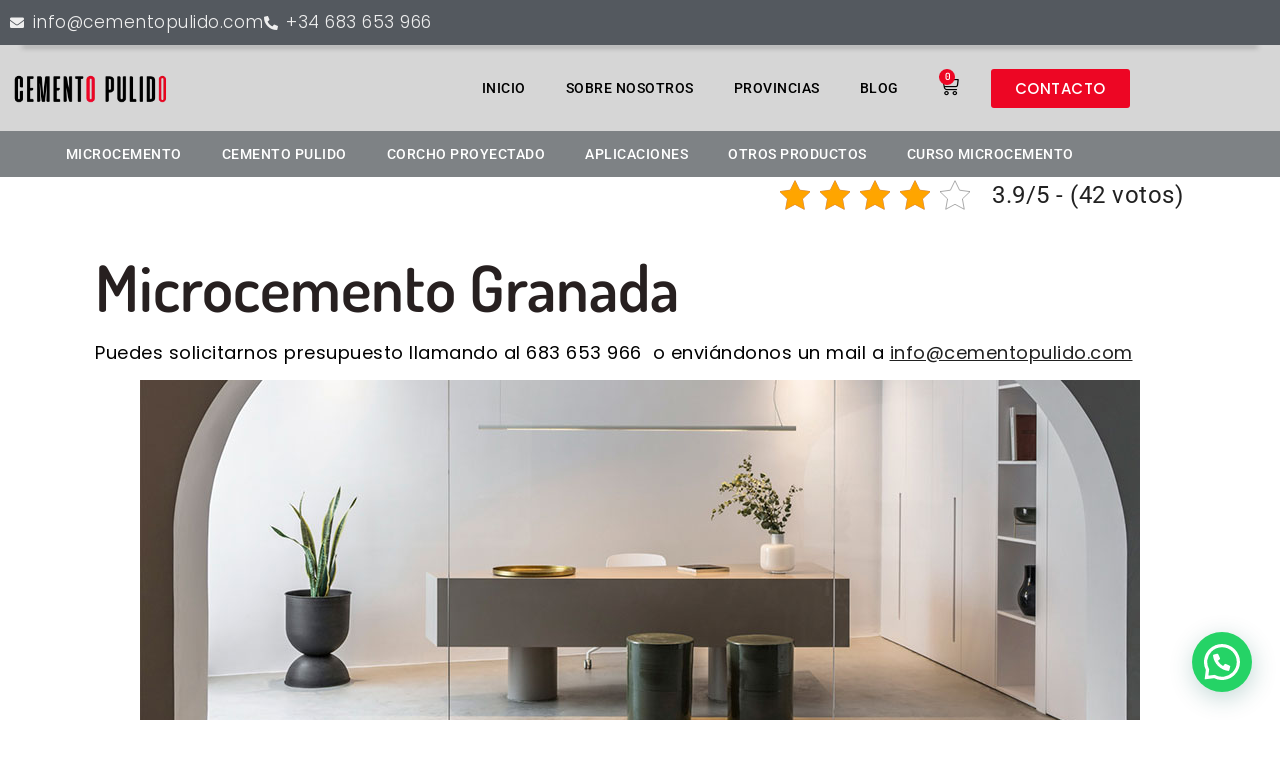

--- FILE ---
content_type: text/html; charset=UTF-8
request_url: https://www.cementopulido.com/granada/
body_size: 43866
content:
<!doctype html>
<html lang="es" prefix="og: https://ogp.me/ns#">
<head>
	<meta charset="UTF-8">
	<meta name="viewport" content="width=device-width, initial-scale=1">
	<link rel="profile" href="https://gmpg.org/xfn/11">

	
<!-- Optimización para motores de búsqueda de Rank Math -  https://rankmath.com/ -->
<title>MICROCEMENTO Granada. interiores y exeriores</title>
<meta name="description" content="Microcemento Granada. Para interiores como exteriores o piscinas, en suelos y paredes, pídenos presupuesto en el 683 653 966"/>
<meta name="robots" content="follow, index, max-snippet:-1, max-video-preview:-1, max-image-preview:large"/>
<link rel="canonical" href="https://www.cementopulido.com/granada/" />
<meta property="og:locale" content="es_ES" />
<meta property="og:type" content="article" />
<meta property="og:title" content="MICROCEMENTO Granada. interiores y exeriores" />
<meta property="og:description" content="Microcemento Granada. Para interiores como exteriores o piscinas, en suelos y paredes, pídenos presupuesto en el 683 653 966" />
<meta property="og:url" content="https://www.cementopulido.com/granada/" />
<meta property="og:site_name" content="https://www.cementopulido.com" />
<meta property="article:publisher" content="https://www.facebook.com/Microcuarzo" />
<meta property="article:author" content="https://www.facebook.com/ejaudenes/" />
<meta property="og:updated_time" content="2025-12-22T16:27:14+01:00" />
<meta property="fb:admins" content="100000831309885" />
<meta property="og:image" content="https://www.cementopulido.com/wp-content/uploads/2024/11/microcemento-suelos-beige.jpg" />
<meta property="og:image:secure_url" content="https://www.cementopulido.com/wp-content/uploads/2024/11/microcemento-suelos-beige.jpg" />
<meta property="og:image:width" content="1000" />
<meta property="og:image:height" content="425" />
<meta property="og:image:alt" content="microcemento suelos beige" />
<meta property="og:image:type" content="image/jpeg" />
<meta property="article:published_time" content="2020-02-05T11:10:06+01:00" />
<meta property="article:modified_time" content="2025-12-22T16:27:14+01:00" />
<meta name="twitter:card" content="summary_large_image" />
<meta name="twitter:title" content="MICROCEMENTO Granada. interiores y exeriores" />
<meta name="twitter:description" content="Microcemento Granada. Para interiores como exteriores o piscinas, en suelos y paredes, pídenos presupuesto en el 683 653 966" />
<meta name="twitter:site" content="@mineralrevest" />
<meta name="twitter:creator" content="@mineralrevest" />
<meta name="twitter:image" content="https://www.cementopulido.com/wp-content/uploads/2024/11/microcemento-suelos-beige.jpg" />
<meta name="twitter:label1" content="Tiempo de lectura" />
<meta name="twitter:data1" content="9 minutos" />
<script type="application/ld+json" class="rank-math-schema">{"@context":"https://schema.org","@graph":[{"@type":"Place","@id":"https://www.cementopulido.com/#place","address":{"@type":"PostalAddress","streetAddress":"Manuel de falla 12","addressLocality":"Ibiza","addressRegion":"Baleares","postalCode":"07800","addressCountry":"Espa\u00f1a"}},{"@type":"Organization","@id":"https://www.cementopulido.com/#organization","name":"Suelo Continuo S.L","url":"https://www.cementopulido.com","sameAs":["https://www.facebook.com/Microcuarzo","https://twitter.com/mineralrevest"],"email":"info@cementopulido.com","address":{"@type":"PostalAddress","streetAddress":"Manuel de falla 12","addressLocality":"Ibiza","addressRegion":"Baleares","postalCode":"07800","addressCountry":"Espa\u00f1a"},"logo":{"@type":"ImageObject","@id":"https://www.cementopulido.com/#logo","url":"https://www.cementopulido.com/wp-content/uploads/2022/10/cemento_pulido_logo.png","contentUrl":"https://www.cementopulido.com/wp-content/uploads/2022/10/cemento_pulido_logo.png","caption":"https://www.cementopulido.com","inLanguage":"es","width":"391","height":"84"},"contactPoint":[{"@type":"ContactPoint","telephone":"+34683653966","contactType":"customer support"}],"location":{"@id":"https://www.cementopulido.com/#place"}},{"@type":"WebSite","@id":"https://www.cementopulido.com/#website","url":"https://www.cementopulido.com","name":"https://www.cementopulido.com","publisher":{"@id":"https://www.cementopulido.com/#organization"},"inLanguage":"es"},{"@type":"ImageObject","@id":"https://www.cementopulido.com/wp-content/uploads/2023/01/Muestras-banos-microcemento.jpg","url":"https://www.cementopulido.com/wp-content/uploads/2023/01/Muestras-banos-microcemento.jpg","width":"200","height":"200","inLanguage":"es"},{"@type":"BreadcrumbList","@id":"https://www.cementopulido.com/granada/#breadcrumb","itemListElement":[{"@type":"ListItem","position":"1","item":{"@id":"https://www.cementopulido.com","name":"Inicio"}},{"@type":"ListItem","position":"2","item":{"@id":"https://www.cementopulido.com/granada/","name":"Microcemento Granada"}}]},{"@type":"WebPage","@id":"https://www.cementopulido.com/granada/#webpage","url":"https://www.cementopulido.com/granada/","name":"MICROCEMENTO Granada. interiores y exeriores","datePublished":"2020-02-05T11:10:06+01:00","dateModified":"2025-12-22T16:27:14+01:00","isPartOf":{"@id":"https://www.cementopulido.com/#website"},"primaryImageOfPage":{"@id":"https://www.cementopulido.com/wp-content/uploads/2023/01/Muestras-banos-microcemento.jpg"},"inLanguage":"es","breadcrumb":{"@id":"https://www.cementopulido.com/granada/#breadcrumb"}},{"@type":"Person","@id":"https://www.cementopulido.com/granada/#author","name":"cemento pulido","image":{"@type":"ImageObject","@id":"https://secure.gravatar.com/avatar/3d98a3b84855c920902e2d705dc5e272d769762661f87e28d86cc8b6bcfdedaa?s=96&amp;d=mm&amp;r=g","url":"https://secure.gravatar.com/avatar/3d98a3b84855c920902e2d705dc5e272d769762661f87e28d86cc8b6bcfdedaa?s=96&amp;d=mm&amp;r=g","caption":"cemento pulido","inLanguage":"es"},"worksFor":{"@id":"https://www.cementopulido.com/#organization"}},{"image":{"@id":"https://www.cementopulido.com/wp-content/uploads/2023/01/Muestras-banos-microcemento.jpg"},"headline":"MICROCEMENTO Granada. interiores y exeriores","description":"Microcemento Granada. Para interiores como exteriores o piscinas, en suelos y paredes, p\u00eddenos presupuesto en el 683 653 966","@type":"Article","author":{"@id":"https://www.cementopulido.com/granada/#author","name":"cemento pulido"},"datePublished":"2020-02-05T11:10:06+01:00","dateModified":"2025-12-22T16:27:14+01:00","name":"MICROCEMENTO Granada. interiores y exeriores","@id":"https://www.cementopulido.com/granada/#schema-56914","isPartOf":{"@id":"https://www.cementopulido.com/granada/#webpage"},"publisher":{"@id":"https://www.cementopulido.com/#organization"},"inLanguage":"es","mainEntityOfPage":{"@id":"https://www.cementopulido.com/granada/#webpage"}}]}</script>
<!-- /Plugin Rank Math WordPress SEO -->


<link rel="alternate" type="application/rss+xml" title=" &raquo; Feed" href="https://www.cementopulido.com/feed/" />
<link rel="alternate" type="application/rss+xml" title=" &raquo; Feed de los comentarios" href="https://www.cementopulido.com/comments/feed/" />
<link rel="alternate" type="application/rss+xml" title=" &raquo; Comentario Microcemento Granada del feed" href="https://www.cementopulido.com/granada/feed/" />
<style id='wp-img-auto-sizes-contain-inline-css'>
img:is([sizes=auto i],[sizes^="auto," i]){contain-intrinsic-size:3000px 1500px}
/*# sourceURL=wp-img-auto-sizes-contain-inline-css */
</style>
<link data-minify="1" rel='stylesheet' id='structured-content-frontend-css' href='https://www.cementopulido.com/wp-content/cache/min/1/wp-content/plugins/structured-content/dist/blocks.style.build.css?ver=1768960618' media='all' />
<link data-minify="1" rel='stylesheet' id='bdt-uikit-css' href='https://www.cementopulido.com/wp-content/cache/min/1/wp-content/plugins/bdthemes-element-pack/assets/css/bdt-uikit.css?ver=1768960618' media='all' />
<link data-minify="1" rel='stylesheet' id='ep-helper-css' href='https://www.cementopulido.com/wp-content/cache/min/1/wp-content/plugins/bdthemes-element-pack/assets/css/ep-helper.css?ver=1768960618' media='all' />
<link rel='stylesheet' id='botiga-woocommerce-style-css' href='https://www.cementopulido.com/wp-content/themes/botiga/assets/css/woocommerce.min.css?ver=2.4.0' media='all' />
<style id='botiga-woocommerce-style-inline-css'>
@font-face {
			font-family: "star";
			src: url("https://www.cementopulido.com/wp-content/plugins/woocommerce/assets/fonts/star.eot");
			src: url("https://www.cementopulido.com/wp-content/plugins/woocommerce/assets/fonts/star.eot?#iefix") format("embedded-opentype"),
				url("https://www.cementopulido.com/wp-content/plugins/woocommerce/assets/fonts/star.woff") format("woff"),
				url("https://www.cementopulido.com/wp-content/plugins/woocommerce/assets/fonts/star.ttf") format("truetype"),
				url("https://www.cementopulido.com/wp-content/plugins/woocommerce/assets/fonts/star.svg#star") format("svg");
			font-weight: normal;
			font-style: normal;
		}
		@font-face {
			font-family: "WooCommerce";
			src: url("https://www.cementopulido.com/wp-content/plugins/woocommerce/assets/fonts/WooCommerce.eot");
			src: url("https://www.cementopulido.com/wp-content/plugins/woocommerce/assets/fonts/WooCommerce.eot?#iefix") format("embedded-opentype"),
				url("https://www.cementopulido.com/wp-content/plugins/woocommerce/assets/fonts/WooCommerce.woff") format("woff"),
				url("https://www.cementopulido.com/wp-content/plugins/woocommerce/assets/fonts/WooCommerce.ttf") format("truetype"),
				url("https://www.cementopulido.com/wp-content/plugins/woocommerce/assets/fonts/WooCommerce.svg#WooCommerce") format("svg");
			font-weight: normal;
			font-style: normal;
		}
/*# sourceURL=botiga-woocommerce-style-inline-css */
</style>
<style id='wp-emoji-styles-inline-css'>

	img.wp-smiley, img.emoji {
		display: inline !important;
		border: none !important;
		box-shadow: none !important;
		height: 1em !important;
		width: 1em !important;
		margin: 0 0.07em !important;
		vertical-align: -0.1em !important;
		background: none !important;
		padding: 0 !important;
	}
/*# sourceURL=wp-emoji-styles-inline-css */
</style>
<style id='classic-theme-styles-inline-css'>
/*! This file is auto-generated */
.wp-block-button__link{color:#fff;background-color:#32373c;border-radius:9999px;box-shadow:none;text-decoration:none;padding:calc(.667em + 2px) calc(1.333em + 2px);font-size:1.125em}.wp-block-file__button{background:#32373c;color:#fff;text-decoration:none}
/*# sourceURL=/wp-includes/css/classic-themes.min.css */
</style>
<style id='joinchat-button-style-inline-css'>
.wp-block-joinchat-button{border:none!important;text-align:center}.wp-block-joinchat-button figure{display:table;margin:0 auto;padding:0}.wp-block-joinchat-button figcaption{font:normal normal 400 .6em/2em var(--wp--preset--font-family--system-font,sans-serif);margin:0;padding:0}.wp-block-joinchat-button .joinchat-button__qr{background-color:#fff;border:6px solid #25d366;border-radius:30px;box-sizing:content-box;display:block;height:200px;margin:auto;overflow:hidden;padding:10px;width:200px}.wp-block-joinchat-button .joinchat-button__qr canvas,.wp-block-joinchat-button .joinchat-button__qr img{display:block;margin:auto}.wp-block-joinchat-button .joinchat-button__link{align-items:center;background-color:#25d366;border:6px solid #25d366;border-radius:30px;display:inline-flex;flex-flow:row nowrap;justify-content:center;line-height:1.25em;margin:0 auto;text-decoration:none}.wp-block-joinchat-button .joinchat-button__link:before{background:transparent var(--joinchat-ico) no-repeat center;background-size:100%;content:"";display:block;height:1.5em;margin:-.75em .75em -.75em 0;width:1.5em}.wp-block-joinchat-button figure+.joinchat-button__link{margin-top:10px}@media (orientation:landscape)and (min-height:481px),(orientation:portrait)and (min-width:481px){.wp-block-joinchat-button.joinchat-button--qr-only figure+.joinchat-button__link{display:none}}@media (max-width:480px),(orientation:landscape)and (max-height:480px){.wp-block-joinchat-button figure{display:none}}

/*# sourceURL=https://www.cementopulido.com/wp-content/plugins/creame-whatsapp-me/gutenberg/build/style-index.css */
</style>
<style id='global-styles-inline-css'>
:root{--wp--preset--aspect-ratio--square: 1;--wp--preset--aspect-ratio--4-3: 4/3;--wp--preset--aspect-ratio--3-4: 3/4;--wp--preset--aspect-ratio--3-2: 3/2;--wp--preset--aspect-ratio--2-3: 2/3;--wp--preset--aspect-ratio--16-9: 16/9;--wp--preset--aspect-ratio--9-16: 9/16;--wp--preset--color--black: #000000;--wp--preset--color--cyan-bluish-gray: #abb8c3;--wp--preset--color--white: #ffffff;--wp--preset--color--pale-pink: #f78da7;--wp--preset--color--vivid-red: #cf2e2e;--wp--preset--color--luminous-vivid-orange: #ff6900;--wp--preset--color--luminous-vivid-amber: #fcb900;--wp--preset--color--light-green-cyan: #7bdcb5;--wp--preset--color--vivid-green-cyan: #00d084;--wp--preset--color--pale-cyan-blue: #8ed1fc;--wp--preset--color--vivid-cyan-blue: #0693e3;--wp--preset--color--vivid-purple: #9b51e0;--wp--preset--color--color-0: #212121;--wp--preset--color--color-1: #757575;--wp--preset--color--color-2: #212121;--wp--preset--color--color-3: #212121;--wp--preset--color--color-4: #212121;--wp--preset--color--color-5: #f5f5f5;--wp--preset--color--color-6: #ffffff;--wp--preset--color--color-7: #ffffff;--wp--preset--gradient--vivid-cyan-blue-to-vivid-purple: linear-gradient(135deg,rgb(6,147,227) 0%,rgb(155,81,224) 100%);--wp--preset--gradient--light-green-cyan-to-vivid-green-cyan: linear-gradient(135deg,rgb(122,220,180) 0%,rgb(0,208,130) 100%);--wp--preset--gradient--luminous-vivid-amber-to-luminous-vivid-orange: linear-gradient(135deg,rgb(252,185,0) 0%,rgb(255,105,0) 100%);--wp--preset--gradient--luminous-vivid-orange-to-vivid-red: linear-gradient(135deg,rgb(255,105,0) 0%,rgb(207,46,46) 100%);--wp--preset--gradient--very-light-gray-to-cyan-bluish-gray: linear-gradient(135deg,rgb(238,238,238) 0%,rgb(169,184,195) 100%);--wp--preset--gradient--cool-to-warm-spectrum: linear-gradient(135deg,rgb(74,234,220) 0%,rgb(151,120,209) 20%,rgb(207,42,186) 40%,rgb(238,44,130) 60%,rgb(251,105,98) 80%,rgb(254,248,76) 100%);--wp--preset--gradient--blush-light-purple: linear-gradient(135deg,rgb(255,206,236) 0%,rgb(152,150,240) 100%);--wp--preset--gradient--blush-bordeaux: linear-gradient(135deg,rgb(254,205,165) 0%,rgb(254,45,45) 50%,rgb(107,0,62) 100%);--wp--preset--gradient--luminous-dusk: linear-gradient(135deg,rgb(255,203,112) 0%,rgb(199,81,192) 50%,rgb(65,88,208) 100%);--wp--preset--gradient--pale-ocean: linear-gradient(135deg,rgb(255,245,203) 0%,rgb(182,227,212) 50%,rgb(51,167,181) 100%);--wp--preset--gradient--electric-grass: linear-gradient(135deg,rgb(202,248,128) 0%,rgb(113,206,126) 100%);--wp--preset--gradient--midnight: linear-gradient(135deg,rgb(2,3,129) 0%,rgb(40,116,252) 100%);--wp--preset--font-size--small: 14px;--wp--preset--font-size--medium: 20px;--wp--preset--font-size--large: 18px;--wp--preset--font-size--x-large: 42px;--wp--preset--font-size--normal: 16px;--wp--preset--font-size--larger: 24px;--wp--preset--font-size--extra-large: 32px;--wp--preset--font-size--huge: 48px;--wp--preset--font-size--gigantic: 64px;--wp--preset--spacing--20: 0.44rem;--wp--preset--spacing--30: 0.67rem;--wp--preset--spacing--40: 1rem;--wp--preset--spacing--50: 1.5rem;--wp--preset--spacing--60: 2.25rem;--wp--preset--spacing--70: 3.38rem;--wp--preset--spacing--80: 5.06rem;--wp--preset--shadow--natural: 6px 6px 9px rgba(0, 0, 0, 0.2);--wp--preset--shadow--deep: 12px 12px 50px rgba(0, 0, 0, 0.4);--wp--preset--shadow--sharp: 6px 6px 0px rgba(0, 0, 0, 0.2);--wp--preset--shadow--outlined: 6px 6px 0px -3px rgb(255, 255, 255), 6px 6px rgb(0, 0, 0);--wp--preset--shadow--crisp: 6px 6px 0px rgb(0, 0, 0);}:root :where(.is-layout-flow) > :first-child{margin-block-start: 0;}:root :where(.is-layout-flow) > :last-child{margin-block-end: 0;}:root :where(.is-layout-flow) > *{margin-block-start: 24px;margin-block-end: 0;}:root :where(.is-layout-constrained) > :first-child{margin-block-start: 0;}:root :where(.is-layout-constrained) > :last-child{margin-block-end: 0;}:root :where(.is-layout-constrained) > *{margin-block-start: 24px;margin-block-end: 0;}:root :where(.is-layout-flex){gap: 24px;}:root :where(.is-layout-grid){gap: 24px;}body .is-layout-flex{display: flex;}.is-layout-flex{flex-wrap: wrap;align-items: center;}.is-layout-flex > :is(*, div){margin: 0;}body .is-layout-grid{display: grid;}.is-layout-grid > :is(*, div){margin: 0;}.has-black-color{color: var(--wp--preset--color--black) !important;}.has-cyan-bluish-gray-color{color: var(--wp--preset--color--cyan-bluish-gray) !important;}.has-white-color{color: var(--wp--preset--color--white) !important;}.has-pale-pink-color{color: var(--wp--preset--color--pale-pink) !important;}.has-vivid-red-color{color: var(--wp--preset--color--vivid-red) !important;}.has-luminous-vivid-orange-color{color: var(--wp--preset--color--luminous-vivid-orange) !important;}.has-luminous-vivid-amber-color{color: var(--wp--preset--color--luminous-vivid-amber) !important;}.has-light-green-cyan-color{color: var(--wp--preset--color--light-green-cyan) !important;}.has-vivid-green-cyan-color{color: var(--wp--preset--color--vivid-green-cyan) !important;}.has-pale-cyan-blue-color{color: var(--wp--preset--color--pale-cyan-blue) !important;}.has-vivid-cyan-blue-color{color: var(--wp--preset--color--vivid-cyan-blue) !important;}.has-vivid-purple-color{color: var(--wp--preset--color--vivid-purple) !important;}.has-color-0-color{color: var(--wp--preset--color--color-0) !important;}.has-color-1-color{color: var(--wp--preset--color--color-1) !important;}.has-color-2-color{color: var(--wp--preset--color--color-2) !important;}.has-color-3-color{color: var(--wp--preset--color--color-3) !important;}.has-color-4-color{color: var(--wp--preset--color--color-4) !important;}.has-color-5-color{color: var(--wp--preset--color--color-5) !important;}.has-color-6-color{color: var(--wp--preset--color--color-6) !important;}.has-color-7-color{color: var(--wp--preset--color--color-7) !important;}.has-black-background-color{background-color: var(--wp--preset--color--black) !important;}.has-cyan-bluish-gray-background-color{background-color: var(--wp--preset--color--cyan-bluish-gray) !important;}.has-white-background-color{background-color: var(--wp--preset--color--white) !important;}.has-pale-pink-background-color{background-color: var(--wp--preset--color--pale-pink) !important;}.has-vivid-red-background-color{background-color: var(--wp--preset--color--vivid-red) !important;}.has-luminous-vivid-orange-background-color{background-color: var(--wp--preset--color--luminous-vivid-orange) !important;}.has-luminous-vivid-amber-background-color{background-color: var(--wp--preset--color--luminous-vivid-amber) !important;}.has-light-green-cyan-background-color{background-color: var(--wp--preset--color--light-green-cyan) !important;}.has-vivid-green-cyan-background-color{background-color: var(--wp--preset--color--vivid-green-cyan) !important;}.has-pale-cyan-blue-background-color{background-color: var(--wp--preset--color--pale-cyan-blue) !important;}.has-vivid-cyan-blue-background-color{background-color: var(--wp--preset--color--vivid-cyan-blue) !important;}.has-vivid-purple-background-color{background-color: var(--wp--preset--color--vivid-purple) !important;}.has-color-0-background-color{background-color: var(--wp--preset--color--color-0) !important;}.has-color-1-background-color{background-color: var(--wp--preset--color--color-1) !important;}.has-color-2-background-color{background-color: var(--wp--preset--color--color-2) !important;}.has-color-3-background-color{background-color: var(--wp--preset--color--color-3) !important;}.has-color-4-background-color{background-color: var(--wp--preset--color--color-4) !important;}.has-color-5-background-color{background-color: var(--wp--preset--color--color-5) !important;}.has-color-6-background-color{background-color: var(--wp--preset--color--color-6) !important;}.has-color-7-background-color{background-color: var(--wp--preset--color--color-7) !important;}.has-black-border-color{border-color: var(--wp--preset--color--black) !important;}.has-cyan-bluish-gray-border-color{border-color: var(--wp--preset--color--cyan-bluish-gray) !important;}.has-white-border-color{border-color: var(--wp--preset--color--white) !important;}.has-pale-pink-border-color{border-color: var(--wp--preset--color--pale-pink) !important;}.has-vivid-red-border-color{border-color: var(--wp--preset--color--vivid-red) !important;}.has-luminous-vivid-orange-border-color{border-color: var(--wp--preset--color--luminous-vivid-orange) !important;}.has-luminous-vivid-amber-border-color{border-color: var(--wp--preset--color--luminous-vivid-amber) !important;}.has-light-green-cyan-border-color{border-color: var(--wp--preset--color--light-green-cyan) !important;}.has-vivid-green-cyan-border-color{border-color: var(--wp--preset--color--vivid-green-cyan) !important;}.has-pale-cyan-blue-border-color{border-color: var(--wp--preset--color--pale-cyan-blue) !important;}.has-vivid-cyan-blue-border-color{border-color: var(--wp--preset--color--vivid-cyan-blue) !important;}.has-vivid-purple-border-color{border-color: var(--wp--preset--color--vivid-purple) !important;}.has-color-0-border-color{border-color: var(--wp--preset--color--color-0) !important;}.has-color-1-border-color{border-color: var(--wp--preset--color--color-1) !important;}.has-color-2-border-color{border-color: var(--wp--preset--color--color-2) !important;}.has-color-3-border-color{border-color: var(--wp--preset--color--color-3) !important;}.has-color-4-border-color{border-color: var(--wp--preset--color--color-4) !important;}.has-color-5-border-color{border-color: var(--wp--preset--color--color-5) !important;}.has-color-6-border-color{border-color: var(--wp--preset--color--color-6) !important;}.has-color-7-border-color{border-color: var(--wp--preset--color--color-7) !important;}.has-vivid-cyan-blue-to-vivid-purple-gradient-background{background: var(--wp--preset--gradient--vivid-cyan-blue-to-vivid-purple) !important;}.has-light-green-cyan-to-vivid-green-cyan-gradient-background{background: var(--wp--preset--gradient--light-green-cyan-to-vivid-green-cyan) !important;}.has-luminous-vivid-amber-to-luminous-vivid-orange-gradient-background{background: var(--wp--preset--gradient--luminous-vivid-amber-to-luminous-vivid-orange) !important;}.has-luminous-vivid-orange-to-vivid-red-gradient-background{background: var(--wp--preset--gradient--luminous-vivid-orange-to-vivid-red) !important;}.has-very-light-gray-to-cyan-bluish-gray-gradient-background{background: var(--wp--preset--gradient--very-light-gray-to-cyan-bluish-gray) !important;}.has-cool-to-warm-spectrum-gradient-background{background: var(--wp--preset--gradient--cool-to-warm-spectrum) !important;}.has-blush-light-purple-gradient-background{background: var(--wp--preset--gradient--blush-light-purple) !important;}.has-blush-bordeaux-gradient-background{background: var(--wp--preset--gradient--blush-bordeaux) !important;}.has-luminous-dusk-gradient-background{background: var(--wp--preset--gradient--luminous-dusk) !important;}.has-pale-ocean-gradient-background{background: var(--wp--preset--gradient--pale-ocean) !important;}.has-electric-grass-gradient-background{background: var(--wp--preset--gradient--electric-grass) !important;}.has-midnight-gradient-background{background: var(--wp--preset--gradient--midnight) !important;}.has-small-font-size{font-size: var(--wp--preset--font-size--small) !important;}.has-medium-font-size{font-size: var(--wp--preset--font-size--medium) !important;}.has-large-font-size{font-size: var(--wp--preset--font-size--large) !important;}.has-x-large-font-size{font-size: var(--wp--preset--font-size--x-large) !important;}.has-normal-font-size{font-size: var(--wp--preset--font-size--normal) !important;}.has-larger-font-size{font-size: var(--wp--preset--font-size--larger) !important;}.has-extra-large-font-size{font-size: var(--wp--preset--font-size--extra-large) !important;}.has-huge-font-size{font-size: var(--wp--preset--font-size--huge) !important;}.has-gigantic-font-size{font-size: var(--wp--preset--font-size--gigantic) !important;}
:root :where(.wp-block-pullquote){font-size: 1.5em;line-height: 1.6;}
/*# sourceURL=global-styles-inline-css */
</style>
<link rel='stylesheet' id='kk-star-ratings-css' href='https://www.cementopulido.com/wp-content/plugins/kk-star-ratings/src/core/public/css/kk-star-ratings.min.css?ver=5.4.10.3' media='all' />
<style id='woocommerce-inline-inline-css'>
.woocommerce form .form-row .required { visibility: visible; }
/*# sourceURL=woocommerce-inline-inline-css */
</style>
<link rel='stylesheet' id='cmplz-general-css' href='https://www.cementopulido.com/wp-content/plugins/complianz-gdpr/assets/css/cookieblocker.min.css?ver=1765911750' media='all' />
<link data-minify="1" rel='stylesheet' id='ywpi_css-css' href='https://www.cementopulido.com/wp-content/cache/min/1/wp-content/plugins/yith-woocommerce-pdf-invoice-premium/assets/css/ywpi.css?ver=1768960618' media='all' />
<link rel='stylesheet' id='botiga-elementor-css' href='https://www.cementopulido.com/wp-content/themes/botiga/assets/css/elementor.min.css?ver=2.4.0' media='all' />
<link rel='stylesheet' id='botiga-bhfb-css' href='https://www.cementopulido.com/wp-content/themes/botiga/assets/css/botiga-bhfb.min.css?ver=2.4.0' media='all' />
<link data-minify="1" rel='stylesheet' id='jet-menu-public-styles-css' href='https://www.cementopulido.com/wp-content/cache/min/1/wp-content/plugins/jet-menu/assets/public/css/public.css?ver=1768960618' media='all' />
<link rel='stylesheet' id='elementor-frontend-css' href='https://www.cementopulido.com/wp-content/plugins/elementor/assets/css/frontend.min.css?ver=3.34.2' media='all' />
<link rel='stylesheet' id='widget-icon-list-css' href='https://www.cementopulido.com/wp-content/plugins/elementor/assets/css/widget-icon-list.min.css?ver=3.34.2' media='all' />
<link rel='stylesheet' id='widget-image-css' href='https://www.cementopulido.com/wp-content/plugins/elementor/assets/css/widget-image.min.css?ver=3.34.2' media='all' />
<link rel='stylesheet' id='widget-nav-menu-css' href='https://www.cementopulido.com/wp-content/plugins/elementor-pro/assets/css/widget-nav-menu.min.css?ver=3.34.1' media='all' />
<link rel='stylesheet' id='widget-woocommerce-menu-cart-css' href='https://www.cementopulido.com/wp-content/plugins/elementor-pro/assets/css/widget-woocommerce-menu-cart.min.css?ver=3.34.1' media='all' />
<link rel='stylesheet' id='e-sticky-css' href='https://www.cementopulido.com/wp-content/plugins/elementor-pro/assets/css/modules/sticky.min.css?ver=3.34.1' media='all' />
<link rel='stylesheet' id='e-animation-zoomIn-css' href='https://www.cementopulido.com/wp-content/plugins/elementor/assets/lib/animations/styles/zoomIn.min.css?ver=3.34.2' media='all' />
<link rel='stylesheet' id='widget-heading-css' href='https://www.cementopulido.com/wp-content/plugins/elementor/assets/css/widget-heading.min.css?ver=3.34.2' media='all' />
<link rel='stylesheet' id='e-animation-bob-css' href='https://www.cementopulido.com/wp-content/plugins/elementor/assets/lib/animations/styles/e-animation-bob.min.css?ver=3.34.2' media='all' />
<link rel='stylesheet' id='widget-divider-css' href='https://www.cementopulido.com/wp-content/plugins/elementor/assets/css/widget-divider.min.css?ver=3.34.2' media='all' />
<link rel='stylesheet' id='widget-spacer-css' href='https://www.cementopulido.com/wp-content/plugins/elementor/assets/css/widget-spacer.min.css?ver=3.34.2' media='all' />
<link rel='stylesheet' id='e-animation-grow-css' href='https://www.cementopulido.com/wp-content/plugins/elementor/assets/lib/animations/styles/e-animation-grow.min.css?ver=3.34.2' media='all' />
<link data-minify="1" rel='stylesheet' id='elementor-icons-css' href='https://www.cementopulido.com/wp-content/cache/min/1/wp-content/plugins/elementor/assets/lib/eicons/css/elementor-icons.min.css?ver=1768960618' media='all' />
<link data-minify="1" rel='stylesheet' id='elementor-post-13214-css' href='https://www.cementopulido.com/wp-content/cache/min/1/wp-content/uploads/elementor/css/post-13214.css?ver=1768960618' media='all' />
<link rel='stylesheet' id='widget-call-to-action-css' href='https://www.cementopulido.com/wp-content/plugins/elementor-pro/assets/css/widget-call-to-action.min.css?ver=3.34.1' media='all' />
<link rel='stylesheet' id='e-transitions-css' href='https://www.cementopulido.com/wp-content/plugins/elementor-pro/assets/css/conditionals/transitions.min.css?ver=3.34.1' media='all' />
<link data-minify="1" rel='stylesheet' id='elementor-post-5607-css' href='https://www.cementopulido.com/wp-content/cache/min/1/wp-content/uploads/elementor/css/post-5607.css?ver=1768981013' media='all' />
<link data-minify="1" rel='stylesheet' id='elementor-post-14150-css' href='https://www.cementopulido.com/wp-content/cache/min/1/wp-content/uploads/elementor/css/post-14150.css?ver=1768960618' media='all' />
<link data-minify="1" rel='stylesheet' id='elementor-post-14157-css' href='https://www.cementopulido.com/wp-content/cache/min/1/wp-content/uploads/elementor/css/post-14157.css?ver=1768960618' media='all' />
<link data-minify="1" rel='stylesheet' id='elementor-post-14631-css' href='https://www.cementopulido.com/wp-content/cache/min/1/wp-content/uploads/elementor/css/post-14631.css?ver=1768960925' media='all' />
<link rel='stylesheet' id='photoswipe-css' href='https://www.cementopulido.com/wp-content/plugins/woocommerce/assets/css/photoswipe/photoswipe.min.css?ver=10.4.3' media='all' />
<link rel='stylesheet' id='photoswipe-default-skin-css' href='https://www.cementopulido.com/wp-content/plugins/woocommerce/assets/css/photoswipe/default-skin/default-skin.min.css?ver=10.4.3' media='all' />
<link rel='stylesheet' id='botiga-quick-view-css' href='https://www.cementopulido.com/wp-content/themes/botiga/assets/css/quick-view.min.css?ver=2.4.0' media='all' />
<link rel='stylesheet' id='botiga-style-min-css' href='https://www.cementopulido.com/wp-content/themes/botiga/assets/css/styles.min.css?ver=2.4.0' media='all' />
<link data-minify="1" rel='stylesheet' id='botiga-custom-styles-css' href='https://www.cementopulido.com/wp-content/cache/min/1/wp-content/uploads/botiga/custom-styles.css?ver=1768960618' media='all' />
<link data-minify="1" rel='stylesheet' id='botiga-style-css' href='https://www.cementopulido.com/wp-content/cache/min/1/wp-content/themes/botiga/style.css?ver=1768960618' media='all' />
<style id='botiga-style-inline-css'>

                .container.content-wrapper {
                    max-width: 100%;
                    padding: 0;
                }
                
                div[data-elementor-type="product"],
                div[data-elementor-type="product-archive"] {
                    width: 100%;
                }
            
/*# sourceURL=botiga-style-inline-css */
</style>
<link data-minify="1" rel='stylesheet' id='ekit-widget-styles-css' href='https://www.cementopulido.com/wp-content/cache/min/1/wp-content/plugins/elementskit-lite/widgets/init/assets/css/widget-styles.css?ver=1768960618' media='all' />
<link data-minify="1" rel='stylesheet' id='ekit-responsive-css' href='https://www.cementopulido.com/wp-content/cache/min/1/wp-content/plugins/elementskit-lite/widgets/init/assets/css/responsive.css?ver=1768960618' media='all' />
<style id='rocket-lazyload-inline-css'>
.rll-youtube-player{position:relative;padding-bottom:56.23%;height:0;overflow:hidden;max-width:100%;}.rll-youtube-player iframe{position:absolute;top:0;left:0;width:100%;height:100%;z-index:100;background:0 0}.rll-youtube-player img{bottom:0;display:block;left:0;margin:auto;max-width:100%;width:100%;position:absolute;right:0;top:0;border:none;height:auto;cursor:pointer;-webkit-transition:.4s all;-moz-transition:.4s all;transition:.4s all}.rll-youtube-player img:hover{-webkit-filter:brightness(75%)}.rll-youtube-player .play{height:72px;width:72px;left:50%;top:50%;margin-left:-36px;margin-top:-36px;position:absolute;background:url(https://www.cementopulido.com/wp-content/plugins/wp-rocket/assets/img/youtube.png) no-repeat;cursor:pointer}.wp-has-aspect-ratio .rll-youtube-player{position:absolute;padding-bottom:0;width:100%;height:100%;top:0;bottom:0;left:0;right:0}
/*# sourceURL=rocket-lazyload-inline-css */
</style>
<link data-minify="1" rel='stylesheet' id='elementor-gf-local-dosis-css' href='https://www.cementopulido.com/wp-content/cache/min/1/wp-content/uploads/elementor/google-fonts/css/dosis.css?ver=1768960618' media='all' />
<link data-minify="1" rel='stylesheet' id='elementor-gf-local-poppins-css' href='https://www.cementopulido.com/wp-content/cache/min/1/wp-content/uploads/elementor/google-fonts/css/poppins.css?ver=1768960618' media='all' />
<link data-minify="1" rel='stylesheet' id='elementor-gf-local-roboto-css' href='https://www.cementopulido.com/wp-content/cache/min/1/wp-content/uploads/elementor/google-fonts/css/roboto.css?ver=1768960618' media='all' />
<link rel='stylesheet' id='elementor-icons-shared-0-css' href='https://www.cementopulido.com/wp-content/plugins/elementor/assets/lib/font-awesome/css/fontawesome.min.css?ver=5.15.3' media='all' />
<link data-minify="1" rel='stylesheet' id='elementor-icons-fa-solid-css' href='https://www.cementopulido.com/wp-content/cache/min/1/wp-content/plugins/elementor/assets/lib/font-awesome/css/solid.min.css?ver=1768960618' media='all' />
<script type="text/template" id="tmpl-variation-template">
	<div class="woocommerce-variation-description">{{{ data.variation.variation_description }}}</div>
	<div class="woocommerce-variation-price">{{{ data.variation.price_html }}}</div>
	<div class="woocommerce-variation-availability">{{{ data.variation.availability_html }}}</div>
</script>
<script type="text/template" id="tmpl-unavailable-variation-template">
	<p role="alert">Lo siento, este producto no está disponible. Por favor, elige otra combinación.</p>
</script>
<script async src="https://www.cementopulido.com/wp-content/plugins/burst-statistics/helpers/timeme/timeme.min.js?ver=1761036696" id="burst-timeme-js"></script>
<script id="burst-js-extra">
var burst = {"tracking":{"isInitialHit":true,"lastUpdateTimestamp":0,"beacon_url":"https://www.cementopulido.com/wp-content/plugins/burst-statistics/endpoint.php","ajaxUrl":"https://www.cementopulido.com/wp-admin/admin-ajax.php"},"options":{"cookieless":0,"pageUrl":"https://www.cementopulido.com/granada/","beacon_enabled":1,"do_not_track":0,"enable_turbo_mode":0,"track_url_change":0,"cookie_retention_days":30,"debug":0},"goals":{"completed":[],"scriptUrl":"https://www.cementopulido.com/wp-content/plugins/burst-statistics//assets/js/build/burst-goals.js?v=1761036696","active":[]},"cache":{"uid":null,"fingerprint":null,"isUserAgent":null,"isDoNotTrack":null,"useCookies":null}};
//# sourceURL=burst-js-extra
</script>
<script async src="https://www.cementopulido.com/wp-content/plugins/burst-statistics/assets/js/build/burst.min.js?ver=1761036696" id="burst-js"></script>
<script src="https://www.cementopulido.com/wp-includes/js/jquery/jquery.min.js?ver=3.7.1" id="jquery-core-js"></script>
<script src="https://www.cementopulido.com/wp-includes/js/jquery/jquery-migrate.min.js?ver=3.4.1" id="jquery-migrate-js"></script>
<script src="https://www.cementopulido.com/wp-content/plugins/woocommerce/assets/js/jquery-blockui/jquery.blockUI.min.js?ver=2.7.0-wc.10.4.3" id="wc-jquery-blockui-js" defer data-wp-strategy="defer"></script>
<script id="wc-add-to-cart-js-extra">
var wc_add_to_cart_params = {"ajax_url":"/wp-admin/admin-ajax.php","wc_ajax_url":"/?wc-ajax=%%endpoint%%","i18n_view_cart":"Ver carrito","cart_url":"https://www.cementopulido.com/carrito/","is_cart":"","cart_redirect_after_add":"yes"};
//# sourceURL=wc-add-to-cart-js-extra
</script>
<script src="https://www.cementopulido.com/wp-content/plugins/woocommerce/assets/js/frontend/add-to-cart.min.js?ver=10.4.3" id="wc-add-to-cart-js" defer data-wp-strategy="defer"></script>
<script src="https://www.cementopulido.com/wp-content/plugins/woocommerce/assets/js/js-cookie/js.cookie.min.js?ver=2.1.4-wc.10.4.3" id="wc-js-cookie-js" defer data-wp-strategy="defer"></script>
<script id="woocommerce-js-extra">
var woocommerce_params = {"ajax_url":"/wp-admin/admin-ajax.php","wc_ajax_url":"/?wc-ajax=%%endpoint%%","i18n_password_show":"Mostrar contrase\u00f1a","i18n_password_hide":"Ocultar contrase\u00f1a"};
//# sourceURL=woocommerce-js-extra
</script>
<script src="https://www.cementopulido.com/wp-content/plugins/woocommerce/assets/js/frontend/woocommerce.min.js?ver=10.4.3" id="woocommerce-js" defer data-wp-strategy="defer"></script>
<script src="https://www.cementopulido.com/wp-content/plugins/woocommerce/assets/js/flexslider/jquery.flexslider.min.js?ver=2.7.2-wc.10.4.3" id="wc-flexslider-js" defer data-wp-strategy="defer"></script>
<script src="https://www.cementopulido.com/wp-content/plugins/woocommerce/assets/js/photoswipe/photoswipe.min.js?ver=4.1.1-wc.10.4.3" id="wc-photoswipe-js" defer data-wp-strategy="defer"></script>
<script src="https://www.cementopulido.com/wp-content/plugins/woocommerce/assets/js/photoswipe/photoswipe-ui-default.min.js?ver=4.1.1-wc.10.4.3" id="wc-photoswipe-ui-default-js" defer data-wp-strategy="defer"></script>
<script src="https://www.cementopulido.com/wp-content/plugins/woocommerce/assets/js/zoom/jquery.zoom.min.js?ver=1.7.21-wc.10.4.3" id="wc-zoom-js" defer data-wp-strategy="defer"></script>
<link rel="https://api.w.org/" href="https://www.cementopulido.com/wp-json/" /><link rel="alternate" title="JSON" type="application/json" href="https://www.cementopulido.com/wp-json/wp/v2/pages/5607" /><link rel="EditURI" type="application/rsd+xml" title="RSD" href="https://www.cementopulido.com/xmlrpc.php?rsd" />
<meta name="generator" content="WordPress 6.9" />
<link rel='shortlink' href='https://www.cementopulido.com/?p=5607' />
<script type="application/ld+json">{
    "@context": "https://schema.org/",
    "@type": "CreativeWorkSeries",
    "name": "Microcemento Granada",
    "aggregateRating": {
        "@type": "AggregateRating",
        "ratingValue": "3.9",
        "bestRating": "5",
        "ratingCount": "42"
    }
}</script><style type="text/css" id="simple-css-output">.contenedor_provincias .elementor-image-box-description { font-size:18px!important;} </style><link rel="pingback" href="https://www.cementopulido.com/xmlrpc.php">	<noscript><style>.woocommerce-product-gallery{ opacity: 1 !important; }</style></noscript>
	<meta name="generator" content="Elementor 3.34.2; features: additional_custom_breakpoints; settings: css_print_method-external, google_font-enabled, font_display-auto">
<!-- Google Tag Manager -->
<script>(function(w,d,s,l,i){w[l]=w[l]||[];w[l].push({'gtm.start':
new Date().getTime(),event:'gtm.js'});var f=d.getElementsByTagName(s)[0],
j=d.createElement(s),dl=l!='dataLayer'?'&l='+l:'';j.async=true;j.src=
'https://www.googletagmanager.com/gtm.js?id='+i+dl;f.parentNode.insertBefore(j,f);
})(window,document,'script','dataLayer','GTM-NPHPKV2');</script>
<!-- End Google Tag Manager -->			<style>
				.e-con.e-parent:nth-of-type(n+4):not(.e-lazyloaded):not(.e-no-lazyload),
				.e-con.e-parent:nth-of-type(n+4):not(.e-lazyloaded):not(.e-no-lazyload) * {
					background-image: none !important;
				}
				@media screen and (max-height: 1024px) {
					.e-con.e-parent:nth-of-type(n+3):not(.e-lazyloaded):not(.e-no-lazyload),
					.e-con.e-parent:nth-of-type(n+3):not(.e-lazyloaded):not(.e-no-lazyload) * {
						background-image: none !important;
					}
				}
				@media screen and (max-height: 640px) {
					.e-con.e-parent:nth-of-type(n+2):not(.e-lazyloaded):not(.e-no-lazyload),
					.e-con.e-parent:nth-of-type(n+2):not(.e-lazyloaded):not(.e-no-lazyload) * {
						background-image: none !important;
					}
				}
			</style>
			<link rel="icon" href="https://www.cementopulido.com/wp-content/uploads/2019/11/cropped-herramientas2-e1578129439563-150x150.jpg.webp" sizes="32x32" />
<link rel="icon" href="https://www.cementopulido.com/wp-content/uploads/2019/11/cropped-herramientas2-e1578129439563-300x300.jpg.webp" sizes="192x192" />
<link rel="apple-touch-icon" href="https://www.cementopulido.com/wp-content/uploads/2019/11/cropped-herramientas2-e1578129439563-185x185.jpg.webp" />
<meta name="msapplication-TileImage" content="https://www.cementopulido.com/wp-content/uploads/2019/11/cropped-herramientas2-e1578129439563-300x300.jpg" />
<noscript><style id="rocket-lazyload-nojs-css">.rll-youtube-player, [data-lazy-src]{display:none !important;}</style></noscript>	
</head>

<body data-rsssl=1 class="wp-singular page-template-default page page-id-5607 wp-embed-responsive wp-theme-botiga theme-botiga woocommerce-no-js header-header_layout_5 botiga-site-layout-default woocommerce-active shop-columns-tablet-3 shop-columns-mobile-1 has-bhfb-builder jet-mega-menu-location no-sidebar botiga-page-builder-mode elementor-default elementor-kit-13214 elementor-page elementor-page-5607 elementor-page-14631"  data-burst_id="5607" data-burst_type="page">
	<div class="single-product botiga-quick-view-popup">
		<div class="botiga-quick-view-loader">
			<svg xmlns="http://www.w3.org/2000/svg" width="25" height="25" viewBox="0 0 512 512" aria-hidden="true" focusable="false">
				<path fill="#FFF" d="M288 39.056v16.659c0 10.804 7.281 20.159 17.686 23.066C383.204 100.434 440 171.518 440 256c0 101.689-82.295 184-184 184-101.689 0-184-82.295-184-184 0-84.47 56.786-155.564 134.312-177.219C216.719 75.874 224 66.517 224 55.712V39.064c0-15.709-14.834-27.153-30.046-23.234C86.603 43.482 7.394 141.206 8.003 257.332c.72 137.052 111.477 246.956 248.531 246.667C393.255 503.711 504 392.788 504 256c0-115.633-79.14-212.779-186.211-240.236C302.678 11.889 288 23.456 288 39.056z" />
			</svg>
		</div>
		<div class="botiga-quick-view-popup-content">
			<a href="#" class="botiga-quick-view-popup-close-button" title="Cerrar la ventana emergente de la vista rápida">
				<i class="ws-svg-icon"><svg width="16" height="16" fill="none" viewBox="0 0 16 16" xmlns="http://www.w3.org/2000/svg"><path d="M2.219.781L.78 2.22 9.562 11l-8.78 8.781 1.437 1.438L11 12.437l8.781 8.782 1.438-1.438L12.437 11l8.782-8.781L19.78.78 11 9.562 2.219.783z" /></svg></i>
			</a>
			<div class="botiga-quick-view-popup-content-ajax"></div>
		</div>
	</div>
	
	

<div id="page" class="site">

	<a class="skip-link screen-reader-text" href="#primary">Saltar al contenido</a>

			<header data-elementor-type="header" data-elementor-id="14150" class="elementor elementor-14150 elementor-location-header" data-elementor-post-type="elementor_library">
					<section class="elementor-section elementor-top-section elementor-element elementor-element-c6605cd elementor-section-full_width elementor-section-stretched elementor-hidden-mobile elementor-hidden-tablet elementor-section-height-default elementor-section-height-default" data-id="c6605cd" data-element_type="section" data-settings="{&quot;stretch_section&quot;:&quot;section-stretched&quot;,&quot;background_background&quot;:&quot;classic&quot;,&quot;sticky&quot;:&quot;top&quot;,&quot;sticky_on&quot;:[&quot;desktop&quot;,&quot;tablet&quot;,&quot;mobile&quot;],&quot;sticky_offset&quot;:0,&quot;sticky_effects_offset&quot;:0,&quot;sticky_anchor_link_offset&quot;:0}">
						<div class="elementor-container elementor-column-gap-no">
					<div class="elementor-column elementor-col-100 elementor-top-column elementor-element elementor-element-760a727 elementor-hidden-tablet elementor-hidden-mobile" data-id="760a727" data-element_type="column">
			<div class="elementor-widget-wrap elementor-element-populated">
						<section class="elementor-section elementor-inner-section elementor-element elementor-element-7d8b099 elementor-hidden-tablet elementor-hidden-mobile elementor-section-boxed elementor-section-height-default elementor-section-height-default" data-id="7d8b099" data-element_type="section">
						<div class="elementor-container elementor-column-gap-default">
					<div class="elementor-column elementor-col-100 elementor-inner-column elementor-element elementor-element-2cd1784 elementor-hidden-tablet elementor-hidden-mobile" data-id="2cd1784" data-element_type="column">
			<div class="elementor-widget-wrap elementor-element-populated">
						<div class="elementor-element elementor-element-b78713c elementor-icon-list--layout-inline elementor-align-start elementor-mobile-align-center elementor-list-item-link-full_width elementor-widget elementor-widget-icon-list" data-id="b78713c" data-element_type="widget" data-widget_type="icon-list.default">
				<div class="elementor-widget-container">
							<ul class="elementor-icon-list-items elementor-inline-items">
							<li class="elementor-icon-list-item elementor-inline-item">
											<a href="/cdn-cgi/l/email-protection#5831363e37183b3d353d362c37282d34313c37763b3735">

												<span class="elementor-icon-list-icon">
							<i aria-hidden="true" class="fas fa-envelope"></i>						</span>
										<span class="elementor-icon-list-text"><span class="__cf_email__" data-cfemail="2c45424a436c4f4941494258435c5940454843024f4341">[email&#160;protected]</span></span>
											</a>
									</li>
								<li class="elementor-icon-list-item elementor-inline-item">
											<a href="tel:+34683653966">

												<span class="elementor-icon-list-icon">
							<i aria-hidden="true" class="fas fa-phone-alt"></i>						</span>
										<span class="elementor-icon-list-text">+34 683 653 966</span>
											</a>
									</li>
						</ul>
						</div>
				</div>
					</div>
		</div>
					</div>
		</section>
				<section class="elementor-section elementor-inner-section elementor-element elementor-element-997c298 elementor-hidden-tablet elementor-hidden-mobile elementor-section-boxed elementor-section-height-default elementor-section-height-default" data-id="997c298" data-element_type="section" data-settings="{&quot;background_background&quot;:&quot;classic&quot;}">
						<div class="elementor-container elementor-column-gap-default">
					<div class="elementor-column elementor-col-50 elementor-inner-column elementor-element elementor-element-5d80c9c elementor-hidden-tablet elementor-hidden-mobile" data-id="5d80c9c" data-element_type="column">
			<div class="elementor-widget-wrap elementor-element-populated">
						<div class="elementor-element elementor-element-42fce30 elementor-widget__width-auto elementor-widget elementor-widget-image" data-id="42fce30" data-element_type="widget" data-widget_type="image.default">
				<div class="elementor-widget-container">
																<a href="https://www.cementopulido.com">
							<img width="267" height="59" src="data:image/svg+xml,%3Csvg%20xmlns='http://www.w3.org/2000/svg'%20viewBox='0%200%20267%2059'%3E%3C/svg%3E" class="attachment-full size-full wp-image-14612" alt="cemento pulido logo" data-lazy-src="https://www.cementopulido.com/wp-content/uploads/2022/11/cemento_pulido_logo_ok_peq.png.webp" /><noscript><img width="267" height="59" src="https://www.cementopulido.com/wp-content/uploads/2022/11/cemento_pulido_logo_ok_peq.png.webp" class="attachment-full size-full wp-image-14612" alt="cemento pulido logo" /></noscript>								</a>
															</div>
				</div>
					</div>
		</div>
				<div class="elementor-column elementor-col-50 elementor-inner-column elementor-element elementor-element-e70985f" data-id="e70985f" data-element_type="column">
			<div class="elementor-widget-wrap elementor-element-populated">
						<div class="elementor-element elementor-element-cf384ad elementor-nav-menu--dropdown-none elementor-nav-menu__align-center elementor-widget__width-auto elementor-widget elementor-widget-nav-menu" data-id="cf384ad" data-element_type="widget" data-settings="{&quot;layout&quot;:&quot;horizontal&quot;,&quot;submenu_icon&quot;:{&quot;value&quot;:&quot;&lt;i class=\&quot;fas fa-caret-down\&quot; aria-hidden=\&quot;true\&quot;&gt;&lt;\/i&gt;&quot;,&quot;library&quot;:&quot;fa-solid&quot;}}" data-widget_type="nav-menu.default">
				<div class="elementor-widget-container">
								<nav aria-label="Menú" class="elementor-nav-menu--main elementor-nav-menu__container elementor-nav-menu--layout-horizontal e--pointer-underline e--animation-fade">
				<ul id="menu-1-cf384ad" class="elementor-nav-menu"><li class="menu-item menu-item-type-custom menu-item-object-custom menu-item-home menu-item-14314 botiga-dropdown-li"><a href="https://www.cementopulido.com/" class="botiga-dropdown-link elementor-item">Inicio</a></li>
<li class="menu-item menu-item-type-post_type menu-item-object-page menu-item-14113 botiga-dropdown-li"><a href="https://www.cementopulido.com/sobre-nosotros/" class="botiga-dropdown-link elementor-item">Sobre nosotros</a></li>
<li class="menu-item menu-item-type-post_type menu-item-object-page menu-item-14112 botiga-dropdown-li"><a href="https://www.cementopulido.com/provincias-servicio-cemento-pulido-microcemento/" class="botiga-dropdown-link elementor-item">Provincias</a></li>
<li class="menu-item menu-item-type-post_type menu-item-object-page menu-item-14111 botiga-dropdown-li"><a href="https://www.cementopulido.com/blog/" class="botiga-dropdown-link elementor-item">BLOG</a></li>
</ul>			</nav>
						<nav class="elementor-nav-menu--dropdown elementor-nav-menu__container" aria-hidden="true">
				<ul id="menu-2-cf384ad" class="elementor-nav-menu"><li class="menu-item menu-item-type-custom menu-item-object-custom menu-item-home menu-item-14314 botiga-dropdown-li"><a href="https://www.cementopulido.com/" class="botiga-dropdown-link elementor-item" tabindex="-1">Inicio</a></li>
<li class="menu-item menu-item-type-post_type menu-item-object-page menu-item-14113 botiga-dropdown-li"><a href="https://www.cementopulido.com/sobre-nosotros/" class="botiga-dropdown-link elementor-item" tabindex="-1">Sobre nosotros</a></li>
<li class="menu-item menu-item-type-post_type menu-item-object-page menu-item-14112 botiga-dropdown-li"><a href="https://www.cementopulido.com/provincias-servicio-cemento-pulido-microcemento/" class="botiga-dropdown-link elementor-item" tabindex="-1">Provincias</a></li>
<li class="menu-item menu-item-type-post_type menu-item-object-page menu-item-14111 botiga-dropdown-li"><a href="https://www.cementopulido.com/blog/" class="botiga-dropdown-link elementor-item" tabindex="-1">BLOG</a></li>
</ul>			</nav>
						</div>
				</div>
				<div class="elementor-element elementor-element-f0d90fb elementor-widget__width-auto toggle-icon--cart-medium elementor-menu-cart--items-indicator-bubble elementor-menu-cart--cart-type-side-cart elementor-menu-cart--show-remove-button-yes elementor-widget elementor-widget-woocommerce-menu-cart" data-id="f0d90fb" data-element_type="widget" data-settings="{&quot;cart_type&quot;:&quot;side-cart&quot;,&quot;open_cart&quot;:&quot;click&quot;,&quot;automatically_open_cart&quot;:&quot;no&quot;}" data-widget_type="woocommerce-menu-cart.default">
				<div class="elementor-widget-container">
							<div class="elementor-menu-cart__wrapper">
							<div class="elementor-menu-cart__toggle_wrapper">
					<div class="elementor-menu-cart__container elementor-lightbox" aria-hidden="true">
						<div class="elementor-menu-cart__main" aria-hidden="true">
									<div class="elementor-menu-cart__close-button">
					</div>
									<div class="widget_shopping_cart_content">
															</div>
						</div>
					</div>
							<div class="elementor-menu-cart__toggle elementor-button-wrapper">
			<a id="elementor-menu-cart__toggle_button" href="#" class="elementor-menu-cart__toggle_button elementor-button elementor-size-sm" aria-expanded="false">
				<span class="elementor-button-text"><span class="woocommerce-Price-amount amount"><bdi>0,00<span class="woocommerce-Price-currencySymbol">&euro;</span></bdi></span></span>
				<span class="elementor-button-icon">
					<span class="elementor-button-icon-qty" data-counter="0">0</span>
					<i class="eicon-cart-medium"></i>					<span class="elementor-screen-only">Carrito</span>
				</span>
			</a>
		</div>
						</div>
					</div> <!-- close elementor-menu-cart__wrapper -->
						</div>
				</div>
				<div class="elementor-element elementor-element-a0497b3 elementor-widget__width-auto elementor-widget elementor-widget-button" data-id="a0497b3" data-element_type="widget" data-widget_type="button.default">
				<div class="elementor-widget-container">
									<div class="elementor-button-wrapper">
					<a class="elementor-button elementor-button-link elementor-size-sm" href="https://www.cementopulido.com/contacto/">
						<span class="elementor-button-content-wrapper">
									<span class="elementor-button-text">CONTACTO</span>
					</span>
					</a>
				</div>
								</div>
				</div>
					</div>
		</div>
					</div>
		</section>
				<section class="elementor-section elementor-inner-section elementor-element elementor-element-d7823d0 elementor-hidden-tablet elementor-hidden-mobile elementor-section-boxed elementor-section-height-default elementor-section-height-default" data-id="d7823d0" data-element_type="section" data-settings="{&quot;background_background&quot;:&quot;classic&quot;}">
						<div class="elementor-container elementor-column-gap-no">
					<div class="elementor-column elementor-col-100 elementor-inner-column elementor-element elementor-element-496f027 elementor-hidden-tablet elementor-hidden-mobile" data-id="496f027" data-element_type="column">
			<div class="elementor-widget-wrap elementor-element-populated">
						<div class="elementor-element elementor-element-fbc8159 elementor-nav-menu--dropdown-none elementor-nav-menu__align-start elementor-widget__width-auto elementor-widget elementor-widget-nav-menu" data-id="fbc8159" data-element_type="widget" data-settings="{&quot;layout&quot;:&quot;horizontal&quot;,&quot;submenu_icon&quot;:{&quot;value&quot;:&quot;&lt;i class=\&quot;fas fa-caret-down\&quot; aria-hidden=\&quot;true\&quot;&gt;&lt;\/i&gt;&quot;,&quot;library&quot;:&quot;fa-solid&quot;}}" data-widget_type="nav-menu.default">
				<div class="elementor-widget-container">
								<nav aria-label="Menú" class="elementor-nav-menu--main elementor-nav-menu__container elementor-nav-menu--layout-horizontal e--pointer-underline e--animation-fade">
				<ul id="menu-1-fbc8159" class="elementor-nav-menu"><li class="menu-item menu-item-type-post_type menu-item-object-page menu-item-22685 botiga-dropdown-li"><a href="https://www.cementopulido.com/microcemento/" class="botiga-dropdown-link elementor-item">Microcemento</a></li>
<li class="menu-item menu-item-type-custom menu-item-object-custom menu-item-14279 botiga-dropdown-li"><a href="https://www.cementopulido.com/cemento-pulido/" class="botiga-dropdown-link elementor-item">Cemento Pulido</a></li>
<li class="menu-item menu-item-type-custom menu-item-object-custom menu-item-14296 botiga-dropdown-li"><a href="https://www.cementopulido.com/usos-del-corcho-proyectado/" class="botiga-dropdown-link elementor-item">Corcho Proyectado</a></li>
<li class="menu-item menu-item-type-custom menu-item-object-custom menu-item-has-children menu-item-22686 botiga-dropdown-li"><a href="#" class="botiga-dropdown-link elementor-item elementor-item-anchor">Aplicaciones</a>
<ul class="sub-menu botiga-dropdown-ul elementor-nav-menu--dropdown">
	<li class="menu-item menu-item-type-custom menu-item-object-custom menu-item-14280 botiga-dropdown-li"><a href="https://www.cementopulido.com/microcemento-banos/" class="botiga-dropdown-link elementor-sub-item">Baños</a></li>
	<li class="menu-item menu-item-type-custom menu-item-object-custom menu-item-22694 botiga-dropdown-li"><a href="https://www.cementopulido.com/microcemento-baldosas/" class="botiga-dropdown-link elementor-sub-item">Baldosas</a></li>
	<li class="menu-item menu-item-type-custom menu-item-object-custom menu-item-14281 botiga-dropdown-li"><a href="https://www.cementopulido.com/cocinas/" class="botiga-dropdown-link elementor-sub-item">Cocinas</a></li>
	<li class="menu-item menu-item-type-custom menu-item-object-custom menu-item-22697 botiga-dropdown-li"><a href="https://www.cementopulido.com/microcemento-escaleras/" class="botiga-dropdown-link elementor-sub-item">Escaleras</a></li>
	<li class="menu-item menu-item-type-custom menu-item-object-custom menu-item-22693 botiga-dropdown-li"><a href="https://www.cementopulido.com/microcemento-fachadas/" class="botiga-dropdown-link elementor-sub-item">Fachadas</a></li>
	<li class="menu-item menu-item-type-custom menu-item-object-custom menu-item-22695 botiga-dropdown-li"><a href="https://www.cementopulido.com/microcemento-garaje/" class="botiga-dropdown-link elementor-sub-item">Garaje</a></li>
	<li class="menu-item menu-item-type-custom menu-item-object-custom menu-item-14284 botiga-dropdown-li"><a href="https://www.cementopulido.com/paredes/" class="botiga-dropdown-link elementor-sub-item">Paredes</a></li>
	<li class="menu-item menu-item-type-custom menu-item-object-custom menu-item-14285 botiga-dropdown-li"><a href="https://www.cementopulido.com/microcemento-piscina/" class="botiga-dropdown-link elementor-sub-item">Piscinas</a></li>
	<li class="menu-item menu-item-type-custom menu-item-object-custom menu-item-14286 botiga-dropdown-li"><a href="https://www.cementopulido.com/suelos-microcemento/" class="botiga-dropdown-link elementor-sub-item">Suelos</a></li>
	<li class="menu-item menu-item-type-custom menu-item-object-custom menu-item-22696 botiga-dropdown-li"><a href="https://www.cementopulido.com/microcemento-terrazas/" class="botiga-dropdown-link elementor-sub-item">Terrazas</a></li>
	<li class="menu-item menu-item-type-custom menu-item-object-custom menu-item-14282 botiga-dropdown-li"><a href="https://www.cementopulido.com/exterior/" class="botiga-dropdown-link elementor-sub-item">Exterior</a></li>
	<li class="menu-item menu-item-type-custom menu-item-object-custom menu-item-14283 botiga-dropdown-li"><a href="https://www.cementopulido.com/interior/" class="botiga-dropdown-link elementor-sub-item">Interior</a></li>
</ul>
</li>
<li class="menu-item menu-item-type-custom menu-item-object-custom menu-item-has-children menu-item-14288 botiga-dropdown-li"><a href="https://www.cementopulido.com/tienda-microcemento/" class="botiga-dropdown-link elementor-item">Otros Productos</a>
<ul class="sub-menu botiga-dropdown-ul elementor-nav-menu--dropdown">
	<li class="menu-item menu-item-type-custom menu-item-object-custom menu-item-15903 botiga-dropdown-li"><a href="https://www.cementopulido.com/restyle-microcuarzo/" class="botiga-dropdown-link elementor-sub-item">MICROCUARZO</a></li>
	<li class="menu-item menu-item-type-post_type menu-item-object-page menu-item-16380 botiga-dropdown-li"><a href="https://www.cementopulido.com/suelos-parking/" class="botiga-dropdown-link elementor-sub-item">SUELOS PARKING</a></li>
	<li class="menu-item menu-item-type-custom menu-item-object-custom menu-item-15905 botiga-dropdown-li"><a href="https://www.cementopulido.com/impermeabilizante/" class="botiga-dropdown-link elementor-sub-item">IMPERMEABILIZANTE</a></li>
	<li class="menu-item menu-item-type-custom menu-item-object-custom menu-item-15907 botiga-dropdown-li"><a href="https://www.cementopulido.com/que-autonivelante-elegir/" class="botiga-dropdown-link elementor-sub-item">AUTONIVELANTE</a></li>
	<li class="menu-item menu-item-type-taxonomy menu-item-object-product_cat menu-item-23747 botiga-dropdown-li"><a href="https://www.cementopulido.com/cemher-kilnher/" class="botiga-dropdown-link elementor-sub-item">CEMHER &#8211; KILNHER</a></li>
	<li class="menu-item menu-item-type-taxonomy menu-item-object-product_cat menu-item-23748 botiga-dropdown-li"><a href="https://www.cementopulido.com/grupo-puma/" class="botiga-dropdown-link elementor-sub-item">Grupo PUMA</a></li>
	<li class="menu-item menu-item-type-custom menu-item-object-custom menu-item-15930 botiga-dropdown-li"><a href="https://www.cementopulido.com/comparacion-microcemento-vs-mortex/" class="botiga-dropdown-link elementor-sub-item">MORTEX</a></li>
	<li class="menu-item menu-item-type-custom menu-item-object-custom menu-item-has-children menu-item-16378 botiga-dropdown-li"><a href="#" class="botiga-dropdown-link elementor-sub-item elementor-item-anchor">Resinas</a>
	<ul class="sub-menu botiga-dropdown-ul elementor-nav-menu--dropdown">
		<li class="menu-item menu-item-type-custom menu-item-object-custom menu-item-15904 botiga-dropdown-li"><a href="https://www.cementopulido.com/resinas-epoxi/" class="botiga-dropdown-link elementor-sub-item">Resinas Epoxi</a></li>
		<li class="menu-item menu-item-type-post_type menu-item-object-page menu-item-16379 botiga-dropdown-li"><a href="https://www.cementopulido.com/resinas-sanitarias/" class="botiga-dropdown-link elementor-sub-item">Resinas Sanitarias</a></li>
	</ul>
</li>
</ul>
</li>
<li class="menu-item menu-item-type-custom menu-item-object-custom menu-item-25102 botiga-dropdown-li"><a href="https://www.cementopulido.com/curso-aplicacion-microcemento/" class="botiga-dropdown-link elementor-item">Curso Microcemento</a></li>
</ul>			</nav>
						<nav class="elementor-nav-menu--dropdown elementor-nav-menu__container" aria-hidden="true">
				<ul id="menu-2-fbc8159" class="elementor-nav-menu"><li class="menu-item menu-item-type-post_type menu-item-object-page menu-item-22685 botiga-dropdown-li"><a href="https://www.cementopulido.com/microcemento/" class="botiga-dropdown-link elementor-item" tabindex="-1">Microcemento</a></li>
<li class="menu-item menu-item-type-custom menu-item-object-custom menu-item-14279 botiga-dropdown-li"><a href="https://www.cementopulido.com/cemento-pulido/" class="botiga-dropdown-link elementor-item" tabindex="-1">Cemento Pulido</a></li>
<li class="menu-item menu-item-type-custom menu-item-object-custom menu-item-14296 botiga-dropdown-li"><a href="https://www.cementopulido.com/usos-del-corcho-proyectado/" class="botiga-dropdown-link elementor-item" tabindex="-1">Corcho Proyectado</a></li>
<li class="menu-item menu-item-type-custom menu-item-object-custom menu-item-has-children menu-item-22686 botiga-dropdown-li"><a href="#" class="botiga-dropdown-link elementor-item elementor-item-anchor" tabindex="-1">Aplicaciones</a>
<ul class="sub-menu botiga-dropdown-ul elementor-nav-menu--dropdown">
	<li class="menu-item menu-item-type-custom menu-item-object-custom menu-item-14280 botiga-dropdown-li"><a href="https://www.cementopulido.com/microcemento-banos/" class="botiga-dropdown-link elementor-sub-item" tabindex="-1">Baños</a></li>
	<li class="menu-item menu-item-type-custom menu-item-object-custom menu-item-22694 botiga-dropdown-li"><a href="https://www.cementopulido.com/microcemento-baldosas/" class="botiga-dropdown-link elementor-sub-item" tabindex="-1">Baldosas</a></li>
	<li class="menu-item menu-item-type-custom menu-item-object-custom menu-item-14281 botiga-dropdown-li"><a href="https://www.cementopulido.com/cocinas/" class="botiga-dropdown-link elementor-sub-item" tabindex="-1">Cocinas</a></li>
	<li class="menu-item menu-item-type-custom menu-item-object-custom menu-item-22697 botiga-dropdown-li"><a href="https://www.cementopulido.com/microcemento-escaleras/" class="botiga-dropdown-link elementor-sub-item" tabindex="-1">Escaleras</a></li>
	<li class="menu-item menu-item-type-custom menu-item-object-custom menu-item-22693 botiga-dropdown-li"><a href="https://www.cementopulido.com/microcemento-fachadas/" class="botiga-dropdown-link elementor-sub-item" tabindex="-1">Fachadas</a></li>
	<li class="menu-item menu-item-type-custom menu-item-object-custom menu-item-22695 botiga-dropdown-li"><a href="https://www.cementopulido.com/microcemento-garaje/" class="botiga-dropdown-link elementor-sub-item" tabindex="-1">Garaje</a></li>
	<li class="menu-item menu-item-type-custom menu-item-object-custom menu-item-14284 botiga-dropdown-li"><a href="https://www.cementopulido.com/paredes/" class="botiga-dropdown-link elementor-sub-item" tabindex="-1">Paredes</a></li>
	<li class="menu-item menu-item-type-custom menu-item-object-custom menu-item-14285 botiga-dropdown-li"><a href="https://www.cementopulido.com/microcemento-piscina/" class="botiga-dropdown-link elementor-sub-item" tabindex="-1">Piscinas</a></li>
	<li class="menu-item menu-item-type-custom menu-item-object-custom menu-item-14286 botiga-dropdown-li"><a href="https://www.cementopulido.com/suelos-microcemento/" class="botiga-dropdown-link elementor-sub-item" tabindex="-1">Suelos</a></li>
	<li class="menu-item menu-item-type-custom menu-item-object-custom menu-item-22696 botiga-dropdown-li"><a href="https://www.cementopulido.com/microcemento-terrazas/" class="botiga-dropdown-link elementor-sub-item" tabindex="-1">Terrazas</a></li>
	<li class="menu-item menu-item-type-custom menu-item-object-custom menu-item-14282 botiga-dropdown-li"><a href="https://www.cementopulido.com/exterior/" class="botiga-dropdown-link elementor-sub-item" tabindex="-1">Exterior</a></li>
	<li class="menu-item menu-item-type-custom menu-item-object-custom menu-item-14283 botiga-dropdown-li"><a href="https://www.cementopulido.com/interior/" class="botiga-dropdown-link elementor-sub-item" tabindex="-1">Interior</a></li>
</ul>
</li>
<li class="menu-item menu-item-type-custom menu-item-object-custom menu-item-has-children menu-item-14288 botiga-dropdown-li"><a href="https://www.cementopulido.com/tienda-microcemento/" class="botiga-dropdown-link elementor-item" tabindex="-1">Otros Productos</a>
<ul class="sub-menu botiga-dropdown-ul elementor-nav-menu--dropdown">
	<li class="menu-item menu-item-type-custom menu-item-object-custom menu-item-15903 botiga-dropdown-li"><a href="https://www.cementopulido.com/restyle-microcuarzo/" class="botiga-dropdown-link elementor-sub-item" tabindex="-1">MICROCUARZO</a></li>
	<li class="menu-item menu-item-type-post_type menu-item-object-page menu-item-16380 botiga-dropdown-li"><a href="https://www.cementopulido.com/suelos-parking/" class="botiga-dropdown-link elementor-sub-item" tabindex="-1">SUELOS PARKING</a></li>
	<li class="menu-item menu-item-type-custom menu-item-object-custom menu-item-15905 botiga-dropdown-li"><a href="https://www.cementopulido.com/impermeabilizante/" class="botiga-dropdown-link elementor-sub-item" tabindex="-1">IMPERMEABILIZANTE</a></li>
	<li class="menu-item menu-item-type-custom menu-item-object-custom menu-item-15907 botiga-dropdown-li"><a href="https://www.cementopulido.com/que-autonivelante-elegir/" class="botiga-dropdown-link elementor-sub-item" tabindex="-1">AUTONIVELANTE</a></li>
	<li class="menu-item menu-item-type-taxonomy menu-item-object-product_cat menu-item-23747 botiga-dropdown-li"><a href="https://www.cementopulido.com/cemher-kilnher/" class="botiga-dropdown-link elementor-sub-item" tabindex="-1">CEMHER &#8211; KILNHER</a></li>
	<li class="menu-item menu-item-type-taxonomy menu-item-object-product_cat menu-item-23748 botiga-dropdown-li"><a href="https://www.cementopulido.com/grupo-puma/" class="botiga-dropdown-link elementor-sub-item" tabindex="-1">Grupo PUMA</a></li>
	<li class="menu-item menu-item-type-custom menu-item-object-custom menu-item-15930 botiga-dropdown-li"><a href="https://www.cementopulido.com/comparacion-microcemento-vs-mortex/" class="botiga-dropdown-link elementor-sub-item" tabindex="-1">MORTEX</a></li>
	<li class="menu-item menu-item-type-custom menu-item-object-custom menu-item-has-children menu-item-16378 botiga-dropdown-li"><a href="#" class="botiga-dropdown-link elementor-sub-item elementor-item-anchor" tabindex="-1">Resinas</a>
	<ul class="sub-menu botiga-dropdown-ul elementor-nav-menu--dropdown">
		<li class="menu-item menu-item-type-custom menu-item-object-custom menu-item-15904 botiga-dropdown-li"><a href="https://www.cementopulido.com/resinas-epoxi/" class="botiga-dropdown-link elementor-sub-item" tabindex="-1">Resinas Epoxi</a></li>
		<li class="menu-item menu-item-type-post_type menu-item-object-page menu-item-16379 botiga-dropdown-li"><a href="https://www.cementopulido.com/resinas-sanitarias/" class="botiga-dropdown-link elementor-sub-item" tabindex="-1">Resinas Sanitarias</a></li>
	</ul>
</li>
</ul>
</li>
<li class="menu-item menu-item-type-custom menu-item-object-custom menu-item-25102 botiga-dropdown-li"><a href="https://www.cementopulido.com/curso-aplicacion-microcemento/" class="botiga-dropdown-link elementor-item" tabindex="-1">Curso Microcemento</a></li>
</ul>			</nav>
						</div>
				</div>
					</div>
		</div>
					</div>
		</section>
					</div>
		</div>
					</div>
		</section>
				<section class="elementor-section elementor-top-section elementor-element elementor-element-bb14a65 elementor-section-full_width elementor-section-stretched elementor-hidden-desktop elementor-section-height-default elementor-section-height-default" data-id="bb14a65" data-element_type="section" data-settings="{&quot;stretch_section&quot;:&quot;section-stretched&quot;,&quot;background_background&quot;:&quot;classic&quot;,&quot;sticky&quot;:&quot;top&quot;,&quot;sticky_on&quot;:[&quot;desktop&quot;,&quot;tablet&quot;,&quot;mobile&quot;],&quot;sticky_offset&quot;:0,&quot;sticky_effects_offset&quot;:0,&quot;sticky_anchor_link_offset&quot;:0}">
						<div class="elementor-container elementor-column-gap-no">
					<div class="elementor-column elementor-col-100 elementor-top-column elementor-element elementor-element-da17133" data-id="da17133" data-element_type="column">
			<div class="elementor-widget-wrap elementor-element-populated">
						<section class="elementor-section elementor-inner-section elementor-element elementor-element-27290c8 elementor-section-boxed elementor-section-height-default elementor-section-height-default" data-id="27290c8" data-element_type="section">
						<div class="elementor-container elementor-column-gap-default">
					<div class="elementor-column elementor-col-100 elementor-inner-column elementor-element elementor-element-a583d67" data-id="a583d67" data-element_type="column">
			<div class="elementor-widget-wrap">
							</div>
		</div>
					</div>
		</section>
				<section class="elementor-section elementor-inner-section elementor-element elementor-element-ba6ef67 elementor-section-boxed elementor-section-height-default elementor-section-height-default" data-id="ba6ef67" data-element_type="section" data-settings="{&quot;background_background&quot;:&quot;classic&quot;}">
						<div class="elementor-container elementor-column-gap-default">
					<div class="elementor-column elementor-col-100 elementor-inner-column elementor-element elementor-element-c1d671c" data-id="c1d671c" data-element_type="column">
			<div class="elementor-widget-wrap elementor-element-populated">
						<div class="elementor-element elementor-element-07aba02 elementor-icon-list--layout-inline elementor-align-start elementor-mobile-align-center elementor-list-item-link-full_width elementor-widget elementor-widget-icon-list" data-id="07aba02" data-element_type="widget" data-widget_type="icon-list.default">
				<div class="elementor-widget-container">
							<ul class="elementor-icon-list-items elementor-inline-items">
							<li class="elementor-icon-list-item elementor-inline-item">
											<a href="tel:+34683653966">

												<span class="elementor-icon-list-icon">
							<i aria-hidden="true" class="fas fa-phone-alt"></i>						</span>
										<span class="elementor-icon-list-text">+34 683 653 966</span>
											</a>
									</li>
						</ul>
						</div>
				</div>
					</div>
		</div>
					</div>
		</section>
				<section class="elementor-section elementor-inner-section elementor-element elementor-element-cd02f25 elementor-section-boxed elementor-section-height-default elementor-section-height-default" data-id="cd02f25" data-element_type="section" data-settings="{&quot;background_background&quot;:&quot;classic&quot;}">
						<div class="elementor-container elementor-column-gap-default">
					<div class="elementor-column elementor-col-33 elementor-inner-column elementor-element elementor-element-219d148" data-id="219d148" data-element_type="column">
			<div class="elementor-widget-wrap elementor-element-populated">
						<div class="elementor-element elementor-element-c565465 elementor-widget__width-auto elementor-widget elementor-widget-image" data-id="c565465" data-element_type="widget" data-widget_type="image.default">
				<div class="elementor-widget-container">
																<a href="https://www.cementopulido.com">
							<img width="267" height="59" src="data:image/svg+xml,%3Csvg%20xmlns='http://www.w3.org/2000/svg'%20viewBox='0%200%20267%2059'%3E%3C/svg%3E" class="attachment-full size-full wp-image-14612" alt="cemento pulido logo" data-lazy-src="https://www.cementopulido.com/wp-content/uploads/2022/11/cemento_pulido_logo_ok_peq.png.webp" /><noscript><img width="267" height="59" src="https://www.cementopulido.com/wp-content/uploads/2022/11/cemento_pulido_logo_ok_peq.png.webp" class="attachment-full size-full wp-image-14612" alt="cemento pulido logo" /></noscript>								</a>
															</div>
				</div>
					</div>
		</div>
				<div class="elementor-column elementor-col-33 elementor-inner-column elementor-element elementor-element-922deb2" data-id="922deb2" data-element_type="column">
			<div class="elementor-widget-wrap elementor-element-populated">
						<div class="elementor-element elementor-element-e4248c1 elementor-widget__width-auto toggle-icon--cart-medium elementor-menu-cart--items-indicator-bubble elementor-menu-cart--cart-type-side-cart elementor-menu-cart--show-remove-button-yes elementor-widget elementor-widget-woocommerce-menu-cart" data-id="e4248c1" data-element_type="widget" data-settings="{&quot;cart_type&quot;:&quot;side-cart&quot;,&quot;open_cart&quot;:&quot;click&quot;,&quot;automatically_open_cart&quot;:&quot;no&quot;}" data-widget_type="woocommerce-menu-cart.default">
				<div class="elementor-widget-container">
							<div class="elementor-menu-cart__wrapper">
							<div class="elementor-menu-cart__toggle_wrapper">
					<div class="elementor-menu-cart__container elementor-lightbox" aria-hidden="true">
						<div class="elementor-menu-cart__main" aria-hidden="true">
									<div class="elementor-menu-cart__close-button">
					</div>
									<div class="widget_shopping_cart_content">
															</div>
						</div>
					</div>
							<div class="elementor-menu-cart__toggle elementor-button-wrapper">
			<a id="elementor-menu-cart__toggle_button" href="#" class="elementor-menu-cart__toggle_button elementor-button elementor-size-sm" aria-expanded="false">
				<span class="elementor-button-text"><span class="woocommerce-Price-amount amount"><bdi>0,00<span class="woocommerce-Price-currencySymbol">&euro;</span></bdi></span></span>
				<span class="elementor-button-icon">
					<span class="elementor-button-icon-qty" data-counter="0">0</span>
					<i class="eicon-cart-medium"></i>					<span class="elementor-screen-only">Carrito</span>
				</span>
			</a>
		</div>
						</div>
					</div> <!-- close elementor-menu-cart__wrapper -->
						</div>
				</div>
					</div>
		</div>
				<div class="elementor-column elementor-col-33 elementor-inner-column elementor-element elementor-element-68ddc4d" data-id="68ddc4d" data-element_type="column">
			<div class="elementor-widget-wrap elementor-element-populated">
						<div class="elementor-element elementor-element-98c6e74 elementor-widget elementor-widget-jet-mobile-menu" data-id="98c6e74" data-element_type="widget" data-widget_type="jet-mobile-menu.default">
				<div class="elementor-widget-container">
					<div  id="jet-mobile-menu-697082157e872" class="jet-mobile-menu jet-mobile-menu--location-elementor" data-menu-id="538" data-menu-options="{&quot;menuUniqId&quot;:&quot;697082157e872&quot;,&quot;menuId&quot;:&quot;538&quot;,&quot;mobileMenuId&quot;:&quot;538&quot;,&quot;location&quot;:&quot;elementor&quot;,&quot;menuLocation&quot;:false,&quot;menuLayout&quot;:&quot;slide-out&quot;,&quot;togglePosition&quot;:&quot;default&quot;,&quot;menuPosition&quot;:&quot;left&quot;,&quot;headerTemplate&quot;:&quot;&quot;,&quot;beforeTemplate&quot;:&quot;&quot;,&quot;afterTemplate&quot;:&quot;&quot;,&quot;useBreadcrumb&quot;:true,&quot;breadcrumbPath&quot;:&quot;full&quot;,&quot;toggleText&quot;:&quot;&quot;,&quot;toggleLoader&quot;:true,&quot;backText&quot;:&quot;&quot;,&quot;itemIconVisible&quot;:true,&quot;itemBadgeVisible&quot;:true,&quot;itemDescVisible&quot;:false,&quot;loaderColor&quot;:&quot;#3a3a3a&quot;,&quot;subEvent&quot;:&quot;click&quot;,&quot;subTrigger&quot;:&quot;item&quot;,&quot;subOpenLayout&quot;:&quot;slide-in&quot;,&quot;closeAfterNavigate&quot;:false,&quot;fillSvgIcon&quot;:true,&quot;megaAjaxLoad&quot;:false}">
			<mobile-menu></mobile-menu><div class="jet-mobile-menu__refs"><div ref="toggleClosedIcon"><i class="fas fa-bars"></i></div><div ref="toggleOpenedIcon"><i class="fas fa-times"></i></div><div ref="closeIcon"><i class="fas fa-times"></i></div><div ref="backIcon"><i class="fas fa-angle-left"></i></div><div ref="dropdownIcon"><i class="fas fa-angle-right"></i></div><div ref="dropdownOpenedIcon"><i class="fas fa-angle-down"></i></div><div ref="breadcrumbIcon"><i class="fas fa-angle-right"></i></div></div></div><script data-cfasync="false" src="/cdn-cgi/scripts/5c5dd728/cloudflare-static/email-decode.min.js"></script><script id="jetMenuMobileWidgetRenderData697082157e872" type="application/json">
            {"items":{"item-14351":{"id":"item-14351","name":"INICIO","attrTitle":false,"description":"","url":"https:\/\/www.cementopulido.com\/","target":false,"xfn":false,"itemParent":false,"itemId":14351,"megaTemplateId":false,"megaContent":false,"megaContentType":"default","open":false,"badgeContent":false,"itemIcon":"","hideItemText":false,"classes":[""],"signature":""},"item-22687":{"id":"item-22687","name":"MICROCEMENTO","attrTitle":false,"description":"","url":"https:\/\/www.cementopulido.com\/microcemento\/","target":false,"xfn":false,"itemParent":false,"itemId":22687,"megaTemplateId":false,"megaContent":false,"megaContentType":"default","open":false,"badgeContent":false,"itemIcon":"","hideItemText":false,"classes":[""],"signature":""},"item-14364":{"id":"item-14364","name":"CEMENTO PULIDO","attrTitle":false,"description":"","url":"https:\/\/www.cementopulido.com\/cemento-pulido\/","target":false,"xfn":false,"itemParent":false,"itemId":14364,"megaTemplateId":false,"megaContent":false,"megaContentType":"default","open":false,"badgeContent":false,"itemIcon":"","hideItemText":false,"classes":[""],"signature":""},"item-14365":{"id":"item-14365","name":"CORCHO PROYECTADO","attrTitle":false,"description":"","url":"https:\/\/www.cementopulido.com\/usos-del-corcho-proyectado\/","target":false,"xfn":false,"itemParent":false,"itemId":14365,"megaTemplateId":false,"megaContent":false,"megaContentType":"default","open":false,"badgeContent":false,"itemIcon":"","hideItemText":false,"classes":[""],"signature":""},"item-14354":{"id":"item-14354","name":"APLICACIONES","attrTitle":false,"description":"","url":"#","target":false,"xfn":false,"itemParent":false,"itemId":14354,"megaTemplateId":false,"megaContent":false,"megaContentType":"default","open":false,"badgeContent":false,"itemIcon":"","hideItemText":false,"classes":[""],"signature":"","children":{"item-14355":{"id":"item-14355","name":"BA\u00d1OS","attrTitle":false,"description":"","url":"https:\/\/www.cementopulido.com\/microcemento-banos\/","target":false,"xfn":false,"itemParent":"item-14354","itemId":14355,"megaTemplateId":false,"megaContent":false,"megaContentType":"default","open":false,"badgeContent":false,"itemIcon":"","hideItemText":false,"classes":[""],"signature":""},"item-22689":{"id":"item-22689","name":"BALDOSAS","attrTitle":false,"description":"","url":"https:\/\/www.cementopulido.com\/microcemento-baldosas\/","target":false,"xfn":false,"itemParent":"item-14354","itemId":22689,"megaTemplateId":false,"megaContent":false,"megaContentType":"default","open":false,"badgeContent":false,"itemIcon":"","hideItemText":false,"classes":[""],"signature":""},"item-14356":{"id":"item-14356","name":"COCINAS","attrTitle":false,"description":"","url":"https:\/\/www.cementopulido.com\/cocinas\/","target":false,"xfn":false,"itemParent":"item-14354","itemId":14356,"megaTemplateId":false,"megaContent":false,"megaContentType":"default","open":false,"badgeContent":false,"itemIcon":"","hideItemText":false,"classes":[""],"signature":""},"item-22692":{"id":"item-22692","name":"ESCALERAS","attrTitle":false,"description":"","url":"https:\/\/www.cementopulido.com\/microcemento-escaleras\/","target":false,"xfn":false,"itemParent":"item-14354","itemId":22692,"megaTemplateId":false,"megaContent":false,"megaContentType":"default","open":false,"badgeContent":false,"itemIcon":"","hideItemText":false,"classes":[""],"signature":""},"item-22688":{"id":"item-22688","name":"FACHADA","attrTitle":false,"description":"","url":"https:\/\/www.cementopulido.com\/microcemento-fachadas\/","target":false,"xfn":false,"itemParent":"item-14354","itemId":22688,"megaTemplateId":false,"megaContent":false,"megaContentType":"default","open":false,"badgeContent":false,"itemIcon":"","hideItemText":false,"classes":[""],"signature":""},"item-22690":{"id":"item-22690","name":"GARAGE","attrTitle":false,"description":"","url":"https:\/\/www.cementopulido.com\/microcemento-garaje\/","target":false,"xfn":false,"itemParent":"item-14354","itemId":22690,"megaTemplateId":false,"megaContent":false,"megaContentType":"default","open":false,"badgeContent":false,"itemIcon":"","hideItemText":false,"classes":[""],"signature":""},"item-14357":{"id":"item-14357","name":"SUELOS","attrTitle":false,"description":"","url":"https:\/\/www.cementopulido.com\/suelos-microcemento\/","target":false,"xfn":false,"itemParent":"item-14354","itemId":14357,"megaTemplateId":false,"megaContent":false,"megaContentType":"default","open":false,"badgeContent":false,"itemIcon":"","hideItemText":false,"classes":[""],"signature":""},"item-14358":{"id":"item-14358","name":"PAREDES","attrTitle":false,"description":"","url":"https:\/\/www.cementopulido.com\/paredes\/","target":false,"xfn":false,"itemParent":"item-14354","itemId":14358,"megaTemplateId":false,"megaContent":false,"megaContentType":"default","open":false,"badgeContent":false,"itemIcon":"","hideItemText":false,"classes":[""],"signature":""},"item-14359":{"id":"item-14359","name":"PISCINAS","attrTitle":false,"description":"","url":"https:\/\/www.cementopulido.com\/piscina\/","target":false,"xfn":false,"itemParent":"item-14354","itemId":14359,"megaTemplateId":false,"megaContent":false,"megaContentType":"default","open":false,"badgeContent":false,"itemIcon":"","hideItemText":false,"classes":[""],"signature":""},"item-22691":{"id":"item-22691","name":"TERRAZAS","attrTitle":false,"description":"","url":"https:\/\/www.cementopulido.com\/microcemento-terrazas\/","target":false,"xfn":false,"itemParent":"item-14354","itemId":22691,"megaTemplateId":false,"megaContent":false,"megaContentType":"default","open":false,"badgeContent":false,"itemIcon":"","hideItemText":false,"classes":[""],"signature":""},"item-14360":{"id":"item-14360","name":"EXTERIOR","attrTitle":false,"description":"","url":"https:\/\/www.cementopulido.com\/exterior\/","target":false,"xfn":false,"itemParent":"item-14354","itemId":14360,"megaTemplateId":false,"megaContent":false,"megaContentType":"default","open":false,"badgeContent":false,"itemIcon":"","hideItemText":false,"classes":[""],"signature":""},"item-14361":{"id":"item-14361","name":"INTERIOR","attrTitle":false,"description":"","url":"https:\/\/www.cementopulido.com\/interior\/","target":false,"xfn":false,"itemParent":"item-14354","itemId":14361,"megaTemplateId":false,"megaContent":false,"megaContentType":"default","open":false,"badgeContent":false,"itemIcon":"","hideItemText":false,"classes":[""],"signature":""}}},"item-16381":{"id":"item-16381","name":"RESINAS","attrTitle":false,"description":"","url":"#","target":false,"xfn":false,"itemParent":false,"itemId":16381,"megaTemplateId":false,"megaContent":false,"megaContentType":"default","open":false,"badgeContent":false,"itemIcon":"","hideItemText":false,"classes":[""],"signature":"","children":{"item-15900":{"id":"item-15900","name":"Resinas Epoxi","attrTitle":false,"description":"","url":"https:\/\/www.cementopulido.com\/resinas-epoxi\/","target":false,"xfn":false,"itemParent":"item-16381","itemId":15900,"megaTemplateId":false,"megaContent":false,"megaContentType":"default","open":false,"badgeContent":false,"itemIcon":"","hideItemText":false,"classes":[""],"signature":""},"item-16383":{"id":"item-16383","name":"Resinas Sanitarias","attrTitle":false,"description":"","url":"https:\/\/www.cementopulido.com\/resinas-sanitarias\/","target":false,"xfn":false,"itemParent":"item-16381","itemId":16383,"megaTemplateId":false,"megaContent":false,"megaContentType":"default","open":false,"badgeContent":false,"itemIcon":"","hideItemText":false,"classes":[""],"signature":""}}},"item-14353":{"id":"item-14353","name":"OTROS PRODUCTOS","attrTitle":false,"description":"","url":"https:\/\/www.cementopulido.com\/tienda-microcemento\/","target":false,"xfn":false,"itemParent":false,"itemId":14353,"megaTemplateId":false,"megaContent":false,"megaContentType":"default","open":false,"badgeContent":false,"itemIcon":"","hideItemText":false,"classes":[""],"signature":"","children":{"item-15898":{"id":"item-15898","name":"MICROCUARZO","attrTitle":false,"description":"","url":"https:\/\/www.cementopulido.com\/restyle-microcuarzo\/","target":false,"xfn":false,"itemParent":"item-14353","itemId":15898,"megaTemplateId":false,"megaContent":false,"megaContentType":"default","open":false,"badgeContent":false,"itemIcon":"","hideItemText":false,"classes":[""],"signature":""},"item-16382":{"id":"item-16382","name":"SUELOS PARKING","attrTitle":false,"description":"","url":"https:\/\/www.cementopulido.com\/suelos-parking\/","target":false,"xfn":false,"itemParent":"item-14353","itemId":16382,"megaTemplateId":false,"megaContent":false,"megaContentType":"default","open":false,"badgeContent":false,"itemIcon":"","hideItemText":false,"classes":[""],"signature":""},"item-15901":{"id":"item-15901","name":"IMPERMEABILIZANTE","attrTitle":false,"description":"","url":"https:\/\/www.cementopulido.com\/impermeabilizante\/","target":false,"xfn":false,"itemParent":"item-14353","itemId":15901,"megaTemplateId":false,"megaContent":false,"megaContentType":"default","open":false,"badgeContent":false,"itemIcon":"","hideItemText":false,"classes":[""],"signature":""},"item-15902":{"id":"item-15902","name":"AUTONIVELANTE","attrTitle":false,"description":"","url":"https:\/\/www.cementopulido.com\/que-autonivelante-elegir\/","target":false,"xfn":false,"itemParent":"item-14353","itemId":15902,"megaTemplateId":false,"megaContent":false,"megaContentType":"default","open":false,"badgeContent":false,"itemIcon":"","hideItemText":false,"classes":[""],"signature":""},"item-24143":{"id":"item-24143","name":"CEMHER - KILNHER","attrTitle":false,"description":"","url":"https:\/\/www.cementopulido.com\/cemher-kilnher\/","target":false,"xfn":false,"itemParent":"item-14353","itemId":24143,"megaTemplateId":false,"megaContent":false,"megaContentType":"default","open":false,"badgeContent":false,"itemIcon":"","hideItemText":false,"classes":[""],"signature":""},"item-24144":{"id":"item-24144","name":"Grupo PUMA","attrTitle":false,"description":"","url":"https:\/\/www.cementopulido.com\/grupo-puma\/","target":false,"xfn":false,"itemParent":"item-14353","itemId":24144,"megaTemplateId":false,"megaContent":false,"megaContentType":"default","open":false,"badgeContent":false,"itemIcon":"","hideItemText":false,"classes":[""],"signature":""},"item-15931":{"id":"item-15931","name":"MORTEX","attrTitle":false,"description":"","url":"https:\/\/www.cementopulido.com\/comparacion-microcemento-vs-mortex\/","target":false,"xfn":false,"itemParent":"item-14353","itemId":15931,"megaTemplateId":false,"megaContent":false,"megaContentType":"default","open":false,"badgeContent":false,"itemIcon":"","hideItemText":false,"classes":[""],"signature":""}}},"item-14363":{"id":"item-14363","name":"COLORES MICROCEMENTO","attrTitle":false,"description":"","url":"https:\/\/www.cementopulido.com\/microcemento-colores\/","target":false,"xfn":false,"itemParent":false,"itemId":14363,"megaTemplateId":false,"megaContent":false,"megaContentType":"default","open":false,"badgeContent":false,"itemIcon":"","hideItemText":false,"classes":[""],"signature":""},"item-14366":{"id":"item-14366","name":"PROVINCIAS","attrTitle":false,"description":"","url":"https:\/\/www.cementopulido.com\/provincias-servicio-cemento-pulido-microcemento\/","target":false,"xfn":false,"itemParent":false,"itemId":14366,"megaTemplateId":false,"megaContent":false,"megaContentType":"default","open":false,"badgeContent":false,"itemIcon":"","hideItemText":false,"classes":[""],"signature":""},"item-14367":{"id":"item-14367","name":"BLOG","attrTitle":false,"description":"","url":"https:\/\/www.cementopulido.com\/blog\/","target":false,"xfn":false,"itemParent":false,"itemId":14367,"megaTemplateId":false,"megaContent":false,"megaContentType":"default","open":false,"badgeContent":false,"itemIcon":"","hideItemText":false,"classes":[""],"signature":""},"item-14368":{"id":"item-14368","name":"CONTACTO","attrTitle":false,"description":"","url":"https:\/\/www.cementopulido.com\/contacto\/","target":false,"xfn":false,"itemParent":false,"itemId":14368,"megaTemplateId":false,"megaContent":false,"megaContentType":"default","open":false,"badgeContent":false,"itemIcon":"","hideItemText":false,"classes":[""],"signature":""}}}        </script>				</div>
				</div>
					</div>
		</div>
					</div>
		</section>
					</div>
		</div>
					</div>
		</section>
				</header>
		<div class="content-wrapper">
	<main id="primary" class="site-main no-sidebar">
		
<article id="post-5607" class="post-5607 page type-page status-publish hentry" >

	
	
	
	<div class="entry-content" >
		<!-- Google Tag Manager (noscript) -->
<noscript><iframe src="https://www.googletagmanager.com/ns.html?id=GTM-NPHPKV2"
height="0" width="0" style="display:none;visibility:hidden"></iframe></noscript>
<!-- End Google Tag Manager (noscript) -->

<div class="kk-star-ratings kksr-auto kksr-align-right kksr-valign-top"
    data-payload='{&quot;align&quot;:&quot;right&quot;,&quot;id&quot;:&quot;5607&quot;,&quot;slug&quot;:&quot;default&quot;,&quot;valign&quot;:&quot;top&quot;,&quot;ignore&quot;:&quot;&quot;,&quot;reference&quot;:&quot;auto&quot;,&quot;class&quot;:&quot;&quot;,&quot;count&quot;:&quot;42&quot;,&quot;legendonly&quot;:&quot;&quot;,&quot;readonly&quot;:&quot;&quot;,&quot;score&quot;:&quot;3.9&quot;,&quot;starsonly&quot;:&quot;&quot;,&quot;best&quot;:&quot;5&quot;,&quot;gap&quot;:&quot;10&quot;,&quot;greet&quot;:&quot;Rate this page&quot;,&quot;legend&quot;:&quot;3.9\/5 - (42 votos)&quot;,&quot;size&quot;:&quot;30&quot;,&quot;title&quot;:&quot;Microcemento Granada&quot;,&quot;width&quot;:&quot;151&quot;,&quot;_legend&quot;:&quot;{score}\/{best} - ({count} {votes})&quot;,&quot;font_factor&quot;:&quot;1.25&quot;}'>
            
<div class="kksr-stars">
    
<div class="kksr-stars-inactive">
            <div class="kksr-star" data-star="1" style="padding-right: 10px">
            

<div class="kksr-icon" style="width: 30px; height: 30px;"></div>
        </div>
            <div class="kksr-star" data-star="2" style="padding-right: 10px">
            

<div class="kksr-icon" style="width: 30px; height: 30px;"></div>
        </div>
            <div class="kksr-star" data-star="3" style="padding-right: 10px">
            

<div class="kksr-icon" style="width: 30px; height: 30px;"></div>
        </div>
            <div class="kksr-star" data-star="4" style="padding-right: 10px">
            

<div class="kksr-icon" style="width: 30px; height: 30px;"></div>
        </div>
            <div class="kksr-star" data-star="5" style="padding-right: 10px">
            

<div class="kksr-icon" style="width: 30px; height: 30px;"></div>
        </div>
    </div>
    
<div class="kksr-stars-active" style="width: 151px;">
            <div class="kksr-star" style="padding-right: 10px">
            

<div class="kksr-icon" style="width: 30px; height: 30px;"></div>
        </div>
            <div class="kksr-star" style="padding-right: 10px">
            

<div class="kksr-icon" style="width: 30px; height: 30px;"></div>
        </div>
            <div class="kksr-star" style="padding-right: 10px">
            

<div class="kksr-icon" style="width: 30px; height: 30px;"></div>
        </div>
            <div class="kksr-star" style="padding-right: 10px">
            

<div class="kksr-icon" style="width: 30px; height: 30px;"></div>
        </div>
            <div class="kksr-star" style="padding-right: 10px">
            

<div class="kksr-icon" style="width: 30px; height: 30px;"></div>
        </div>
    </div>
</div>
                

<div class="kksr-legend" style="font-size: 24px;">
            3.9/5 - (42 votos)    </div>
    </div>
		<div data-elementor-type="wp-page" data-elementor-id="5607" class="elementor elementor-5607" data-elementor-post-type="page">
				<div class="elementor-element elementor-element-f5805b6 e-flex e-con-boxed e-con e-parent" data-id="f5805b6" data-element_type="container">
					<div class="e-con-inner">
				<div class="elementor-element elementor-element-4f9c1c6 elementor-widget elementor-widget-heading" data-id="4f9c1c6" data-element_type="widget" data-widget_type="heading.default">
				<div class="elementor-widget-container">
					<h1 class="elementor-heading-title elementor-size-default">Microcemento Granada</h1>				</div>
				</div>
					</div>
				</div>
		<div class="elementor-element elementor-element-baa7e72 e-flex e-con-boxed e-con e-parent" data-id="baa7e72" data-element_type="container">
					<div class="e-con-inner">
				<div class="elementor-element elementor-element-119cf2b elementor-widget elementor-widget-text-editor" data-id="119cf2b" data-element_type="widget" data-widget_type="text-editor.default">
				<div class="elementor-widget-container">
									<p>Puedes solicitarnos presupuesto llamando al 683 653 966  o enviándonos un mail a <a href="/cdn-cgi/l/email-protection#7e171018113e1d1b131b100a110e0b12171a11501d1113"><span class="__cf_email__" data-cfemail="375e5951587754525a5259435847425b5e53581954585a">[email&#160;protected]</span></a></p><p><img fetchpriority="high" decoding="async" class="aligncenter wp-image-19715 size-full" src="data:image/svg+xml,%3Csvg%20xmlns='http://www.w3.org/2000/svg'%20viewBox='0%200%201000%20425'%3E%3C/svg%3E" alt="microcemento suelos beige" width="1000" height="425" title="Microcemento Granada 1" data-lazy-srcset="https://www.cementopulido.com/wp-content/uploads/2024/11/microcemento-suelos-beige.jpg 1000w, https://www.cementopulido.com/wp-content/uploads/2024/11/microcemento-suelos-beige-300x128.jpg 300w, https://www.cementopulido.com/wp-content/uploads/2024/11/microcemento-suelos-beige-768x326.jpg 768w, https://www.cementopulido.com/wp-content/uploads/2024/11/microcemento-suelos-beige-920x391.jpg 920w, https://www.cementopulido.com/wp-content/uploads/2024/11/microcemento-suelos-beige-575x244.jpg 575w, https://www.cementopulido.com/wp-content/uploads/2024/11/microcemento-suelos-beige-380x162.jpg 380w, https://www.cementopulido.com/wp-content/uploads/2024/11/microcemento-suelos-beige-800x340.jpg 800w" data-lazy-sizes="(max-width: 1000px) 100vw, 1000px" data-lazy-src="https://www.cementopulido.com/wp-content/uploads/2024/11/microcemento-suelos-beige.jpg" /><noscript><img fetchpriority="high" decoding="async" class="aligncenter wp-image-19715 size-full" src="https://www.cementopulido.com/wp-content/uploads/2024/11/microcemento-suelos-beige.jpg" alt="microcemento suelos beige" width="1000" height="425" title="Microcemento Granada 1" srcset="https://www.cementopulido.com/wp-content/uploads/2024/11/microcemento-suelos-beige.jpg 1000w, https://www.cementopulido.com/wp-content/uploads/2024/11/microcemento-suelos-beige-300x128.jpg 300w, https://www.cementopulido.com/wp-content/uploads/2024/11/microcemento-suelos-beige-768x326.jpg 768w, https://www.cementopulido.com/wp-content/uploads/2024/11/microcemento-suelos-beige-920x391.jpg 920w, https://www.cementopulido.com/wp-content/uploads/2024/11/microcemento-suelos-beige-575x244.jpg 575w, https://www.cementopulido.com/wp-content/uploads/2024/11/microcemento-suelos-beige-380x162.jpg 380w, https://www.cementopulido.com/wp-content/uploads/2024/11/microcemento-suelos-beige-800x340.jpg 800w" sizes="(max-width: 1000px) 100vw, 1000px" /></noscript></p><p><img decoding="async" class="aligncenter wp-image-19362" src="data:image/svg+xml,%3Csvg%20xmlns='http://www.w3.org/2000/svg'%20viewBox='0%200%201000%20562'%3E%3C/svg%3E" alt="xmicrocemento escalera caracol" width="1000" height="562" title="Microcemento Granada 2" data-lazy-srcset="https://www.cementopulido.com/wp-content/uploads/2024/10/xmicrocemento-escalera-caracol.jpg 900w, https://www.cementopulido.com/wp-content/uploads/2024/10/xmicrocemento-escalera-caracol-300x169.jpg 300w, https://www.cementopulido.com/wp-content/uploads/2024/10/xmicrocemento-escalera-caracol-768x432.jpg 768w, https://www.cementopulido.com/wp-content/uploads/2024/10/xmicrocemento-escalera-caracol-575x323.jpg 575w, https://www.cementopulido.com/wp-content/uploads/2024/10/xmicrocemento-escalera-caracol-380x214.jpg 380w, https://www.cementopulido.com/wp-content/uploads/2024/10/xmicrocemento-escalera-caracol-800x450.jpg 800w" data-lazy-sizes="(max-width: 1000px) 100vw, 1000px" data-lazy-src="https://www.cementopulido.com/wp-content/uploads/2024/10/xmicrocemento-escalera-caracol.jpg" /><noscript><img decoding="async" class="aligncenter wp-image-19362" src="https://www.cementopulido.com/wp-content/uploads/2024/10/xmicrocemento-escalera-caracol.jpg" alt="xmicrocemento escalera caracol" width="1000" height="562" title="Microcemento Granada 2" srcset="https://www.cementopulido.com/wp-content/uploads/2024/10/xmicrocemento-escalera-caracol.jpg 900w, https://www.cementopulido.com/wp-content/uploads/2024/10/xmicrocemento-escalera-caracol-300x169.jpg 300w, https://www.cementopulido.com/wp-content/uploads/2024/10/xmicrocemento-escalera-caracol-768x432.jpg 768w, https://www.cementopulido.com/wp-content/uploads/2024/10/xmicrocemento-escalera-caracol-575x323.jpg 575w, https://www.cementopulido.com/wp-content/uploads/2024/10/xmicrocemento-escalera-caracol-380x214.jpg 380w, https://www.cementopulido.com/wp-content/uploads/2024/10/xmicrocemento-escalera-caracol-800x450.jpg 800w" sizes="(max-width: 1000px) 100vw, 1000px" /></noscript></p><p><img loading="lazy" decoding="async" class="aligncenter wp-image-15410" src="data:image/svg+xml,%3Csvg%20xmlns='http://www.w3.org/2000/svg'%20viewBox='0%200%201000%201027'%3E%3C/svg%3E" alt="Micro entro muestras color gris en baño." width="1000" height="1027" title="Microcemento Granada 3" data-lazy-srcset="https://www.cementopulido.com/wp-content/uploads/2023/01/Muestras-banos-microcemento.jpg 892w, https://www.cementopulido.com/wp-content/uploads/2023/01/Muestras-banos-microcemento-292x300.jpg 292w, https://www.cementopulido.com/wp-content/uploads/2023/01/Muestras-banos-microcemento-768x789.jpg 768w, https://www.cementopulido.com/wp-content/uploads/2023/01/Muestras-banos-microcemento-575x590.jpg 575w, https://www.cementopulido.com/wp-content/uploads/2023/01/Muestras-banos-microcemento-380x390.jpg 380w, https://www.cementopulido.com/wp-content/uploads/2023/01/Muestras-banos-microcemento-800x822.jpg 800w" data-lazy-sizes="(max-width: 1000px) 100vw, 1000px" data-lazy-src="https://www.cementopulido.com/wp-content/uploads/2023/01/Muestras-banos-microcemento.jpg" /><noscript><img loading="lazy" decoding="async" class="aligncenter wp-image-15410" src="https://www.cementopulido.com/wp-content/uploads/2023/01/Muestras-banos-microcemento.jpg" alt="Micro entro muestras color gris en baño." width="1000" height="1027" title="Microcemento Granada 3" srcset="https://www.cementopulido.com/wp-content/uploads/2023/01/Muestras-banos-microcemento.jpg 892w, https://www.cementopulido.com/wp-content/uploads/2023/01/Muestras-banos-microcemento-292x300.jpg 292w, https://www.cementopulido.com/wp-content/uploads/2023/01/Muestras-banos-microcemento-768x789.jpg 768w, https://www.cementopulido.com/wp-content/uploads/2023/01/Muestras-banos-microcemento-575x590.jpg 575w, https://www.cementopulido.com/wp-content/uploads/2023/01/Muestras-banos-microcemento-380x390.jpg 380w, https://www.cementopulido.com/wp-content/uploads/2023/01/Muestras-banos-microcemento-800x822.jpg 800w" sizes="(max-width: 1000px) 100vw, 1000px" /></noscript></p>								</div>
				</div>
		<div class="elementor-element elementor-element-332a6b8 e-con-full e-flex e-con e-child" data-id="332a6b8" data-element_type="container">
				<div class="elementor-element elementor-element-4499bad elementor-align-justify elementor-mobile-align-center elementor-widget elementor-widget-button" data-id="4499bad" data-element_type="widget" data-widget_type="button.default">
				<div class="elementor-widget-container">
									<div class="elementor-button-wrapper">
					<a class="elementor-button elementor-button-link elementor-size-md elementor-animation-grow" href="tel:683653966">
						<span class="elementor-button-content-wrapper">
						<span class="elementor-button-icon">
				<i aria-hidden="true" class="fas fa-phone-alt"></i>			</span>
									<span class="elementor-button-text">683 653 966</span>
					</span>
					</a>
				</div>
								</div>
				</div>
				</div>
					</div>
				</div>
		<div class="elementor-element elementor-element-9150096 e-flex e-con-boxed e-con e-parent" data-id="9150096" data-element_type="container">
					<div class="e-con-inner">
				<div class="elementor-element elementor-element-6c80367 elementor-widget elementor-widget-heading" data-id="6c80367" data-element_type="widget" data-widget_type="heading.default">
				<div class="elementor-widget-container">
					<h2 class="elementor-heading-title elementor-size-default">¿Preguntas para poder hacer un presupuesto de microcemento? En Granada</h2>				</div>
				</div>
					</div>
				</div>
		<div class="elementor-element elementor-element-3b4ba59 e-flex e-con-boxed e-con e-parent" data-id="3b4ba59" data-element_type="container">
					<div class="e-con-inner">
				<div class="elementor-element elementor-element-0814e51 elementor-widget elementor-widget-text-editor" data-id="0814e51" data-element_type="widget" data-widget_type="text-editor.default">
				<div class="elementor-widget-container">
									<p>La primera pregunta evidentemente serán los metros cuadrados sobre los que hay que aplicar, diferenciando entre suelo, paredes, muebles, escaleras tanto de interiores, exteriores o piscina,</p><p>Después es saber cual es el soporte sobre el que tenemos que aplicar. Hormigón, pladur, autonivelante, azulejo, gresite…</p><div class='code-block code-block-2' style='margin: 8px 0; clear: both;'>
<a href="https://www.cementopulido.com/contacto/"><img width="800" height="180" loading="lazy" src="data:image/svg+xml,%3Csvg%20xmlns='http://www.w3.org/2000/svg'%20viewBox='0%200%20800%20180'%3E%3C/svg%3E" class="banner_peq" data-lazy-src="https://www.cementopulido.com/wp-content/uploads/2022/11/cementopulido-cta.gif"><noscript><img width="800" height="180" loading="lazy" src="https://www.cementopulido.com/wp-content/uploads/2022/11/cementopulido-cta.gif" class="banner_peq"></noscript></a></div>
<p>Y por ultimo si es en interiores si hay humedades antes de que nosotros apliquemos.</p><p><img loading="lazy" decoding="async" class="aligncenter wp-image-15370" src="data:image/svg+xml,%3Csvg%20xmlns='http://www.w3.org/2000/svg'%20viewBox='0%200%201000%201491'%3E%3C/svg%3E" alt="Baño gris de microcemento en Granada" width="1000" height="1491" title="Microcemento Granada 4" data-lazy-srcset="https://www.cementopulido.com/wp-content/uploads/2023/01/microcemento-suelos-y-paredes.jpg 900w, https://www.cementopulido.com/wp-content/uploads/2023/01/microcemento-suelos-y-paredes-201x300.jpg 201w, https://www.cementopulido.com/wp-content/uploads/2023/01/microcemento-suelos-y-paredes-687x1024.jpg 687w, https://www.cementopulido.com/wp-content/uploads/2023/01/microcemento-suelos-y-paredes-768x1145.jpg 768w, https://www.cementopulido.com/wp-content/uploads/2023/01/microcemento-suelos-y-paredes-575x857.jpg 575w, https://www.cementopulido.com/wp-content/uploads/2023/01/microcemento-suelos-y-paredes-380x567.jpg 380w, https://www.cementopulido.com/wp-content/uploads/2023/01/microcemento-suelos-y-paredes-800x1193.jpg 800w" data-lazy-sizes="(max-width: 1000px) 100vw, 1000px" data-lazy-src="https://www.cementopulido.com/wp-content/uploads/2023/01/microcemento-suelos-y-paredes.jpg" /><noscript><img loading="lazy" decoding="async" class="aligncenter wp-image-15370" src="https://www.cementopulido.com/wp-content/uploads/2023/01/microcemento-suelos-y-paredes.jpg" alt="Baño gris de microcemento en Granada" width="1000" height="1491" title="Microcemento Granada 4" srcset="https://www.cementopulido.com/wp-content/uploads/2023/01/microcemento-suelos-y-paredes.jpg 900w, https://www.cementopulido.com/wp-content/uploads/2023/01/microcemento-suelos-y-paredes-201x300.jpg 201w, https://www.cementopulido.com/wp-content/uploads/2023/01/microcemento-suelos-y-paredes-687x1024.jpg 687w, https://www.cementopulido.com/wp-content/uploads/2023/01/microcemento-suelos-y-paredes-768x1145.jpg 768w, https://www.cementopulido.com/wp-content/uploads/2023/01/microcemento-suelos-y-paredes-575x857.jpg 575w, https://www.cementopulido.com/wp-content/uploads/2023/01/microcemento-suelos-y-paredes-380x567.jpg 380w, https://www.cementopulido.com/wp-content/uploads/2023/01/microcemento-suelos-y-paredes-800x1193.jpg 800w" sizes="(max-width: 1000px) 100vw, 1000px" /></noscript></p><p>Unas cuantas preguntas sobre el <strong>microcemento</strong>.</p>								</div>
				</div>
					</div>
				</div>
		<div class="elementor-element elementor-element-1180a9b e-flex e-con-boxed e-con e-parent" data-id="1180a9b" data-element_type="container">
					<div class="e-con-inner">
				<div class="elementor-element elementor-element-0d7499e elementor-widget elementor-widget-text-editor" data-id="0d7499e" data-element_type="widget" data-widget_type="text-editor.default">
				<div class="elementor-widget-container">
									<p><span style="color: var(--bt-color-heading-3, #212121); font-family: -apple-system, BlinkMacSystemFont, 'Segoe UI', Roboto, Oxygen-Sans, Ubuntu, Cantarell, 'Helvetica Neue', sans-serif; font-size: var(--bt-font-size-h3, 32px); letter-spacing: 0px; text-align: var(--text-align); font-weight: 600;">¿Que es el microcemento en interiores? Granada.</span></p><p>Como materia es de 4 mm  de espesor siendo de <strong>pavimento continuo </strong>su composición es de áridos y resinas para conseguir una dureza extrema. <span style="color: var( --e-global-color-text ); font-family: var( --e-global-typography-text-font-family ), Sans-serif; font-size: var( --e-global-typography-text-font-size ); font-weight: var( --e-global-typography-text-font-weight ); text-align: var(--text-align);">Puede ser aplicado tanto en interiores como exteriores o piscinas. Tanto para suelos como paredes en baños, cocinas, estancias de la casa, locales comerciales, naves industriales&#8230;</span></p><p><img loading="lazy" decoding="async" class="aligncenter wp-image-15406" src="data:image/svg+xml,%3Csvg%20xmlns='http://www.w3.org/2000/svg'%20viewBox='0%200%201000%20501'%3E%3C/svg%3E" alt="Microcemento en Granada baño marrón" width="1000" height="501" title="Microcemento Granada 5" data-lazy-srcset="https://www.cementopulido.com/wp-content/uploads/2023/01/microcemento-jpg.jpg 900w, https://www.cementopulido.com/wp-content/uploads/2023/01/microcemento-jpg-300x150.jpg 300w, https://www.cementopulido.com/wp-content/uploads/2023/01/microcemento-jpg-768x385.jpg 768w, https://www.cementopulido.com/wp-content/uploads/2023/01/microcemento-jpg-575x288.jpg 575w, https://www.cementopulido.com/wp-content/uploads/2023/01/microcemento-jpg-380x190.jpg 380w, https://www.cementopulido.com/wp-content/uploads/2023/01/microcemento-jpg-800x401.jpg 800w" data-lazy-sizes="(max-width: 1000px) 100vw, 1000px" data-lazy-src="https://www.cementopulido.com/wp-content/uploads/2023/01/microcemento-jpg.jpg" /><noscript><img loading="lazy" decoding="async" class="aligncenter wp-image-15406" src="https://www.cementopulido.com/wp-content/uploads/2023/01/microcemento-jpg.jpg" alt="Microcemento en Granada baño marrón" width="1000" height="501" title="Microcemento Granada 5" srcset="https://www.cementopulido.com/wp-content/uploads/2023/01/microcemento-jpg.jpg 900w, https://www.cementopulido.com/wp-content/uploads/2023/01/microcemento-jpg-300x150.jpg 300w, https://www.cementopulido.com/wp-content/uploads/2023/01/microcemento-jpg-768x385.jpg 768w, https://www.cementopulido.com/wp-content/uploads/2023/01/microcemento-jpg-575x288.jpg 575w, https://www.cementopulido.com/wp-content/uploads/2023/01/microcemento-jpg-380x190.jpg 380w, https://www.cementopulido.com/wp-content/uploads/2023/01/microcemento-jpg-800x401.jpg 800w" sizes="(max-width: 1000px) 100vw, 1000px" /></noscript></p>								</div>
				</div>
					</div>
				</div>
		<div class="elementor-element elementor-element-42138f4 e-flex e-con-boxed e-con e-parent" data-id="42138f4" data-element_type="container">
					<div class="e-con-inner">
				<div class="elementor-element elementor-element-0dfcdf5 elementor-cta--layout-image-above elementor-cta--skin-classic elementor-animated-content elementor-bg-transform elementor-bg-transform-zoom-in elementor-widget elementor-widget-call-to-action" data-id="0dfcdf5" data-element_type="widget" data-widget_type="call-to-action.default">
				<div class="elementor-widget-container">
							<div class="elementor-cta">
					<div class="elementor-cta__bg-wrapper">
				<div data-bg="https://www.cementopulido.com/wp-content/uploads/2024/04/pared-habitacion-con-microcemento-1024x394.jpg" class="elementor-cta__bg elementor-bg rocket-lazyload" style="" role="img" aria-label="pared-habitacion-con-microcemento"></div>
				<div class="elementor-cta__bg-overlay"></div>
			</div>
							<div class="elementor-cta__content">
				
									<h3 class="elementor-cta__title elementor-cta__content-item elementor-content-item">
						Microcemento Interiores Granada					</h3>
				
									<div class="elementor-cta__description elementor-cta__content-item elementor-content-item">
						El microcemento en interiores es un revestimiento continuo y decorativo que aporta elegancia y modernidad a suelos y paredes sin necesidad de juntas. Su alta adherencia permite aplicarlo sobre diferentes superficies sin obras invasivas. Es resistente, fácil de limpiar y personalizable en una amplia variedad de colores y acabados, siendo ideal para viviendas, oficinas, comercios y espacios de alto tránsito.					</div>
				
									<div class="elementor-cta__button-wrapper elementor-cta__content-item elementor-content-item ">
					<a class="elementor-cta__button elementor-button elementor-size-" href="https://www.cementopulido.com/microcemento-interiores/">
						Microcemento interiores					</a>
					</div>
							</div>
						</div>
						</div>
				</div>
		<div class="elementor-element elementor-element-ca0da93 e-con-full e-flex e-con e-child" data-id="ca0da93" data-element_type="container">
				<div class="elementor-element elementor-element-38090aa elementor-align-justify elementor-mobile-align-center elementor-widget elementor-widget-button" data-id="38090aa" data-element_type="widget" data-widget_type="button.default">
				<div class="elementor-widget-container">
									<div class="elementor-button-wrapper">
					<a class="elementor-button elementor-button-link elementor-size-md elementor-animation-grow" href="tel:683653966">
						<span class="elementor-button-content-wrapper">
						<span class="elementor-button-icon">
				<i aria-hidden="true" class="fas fa-phone-alt"></i>			</span>
									<span class="elementor-button-text">683 653 966</span>
					</span>
					</a>
				</div>
								</div>
				</div>
				</div>
					</div>
				</div>
		<div class="elementor-element elementor-element-bf332b7 e-flex e-con-boxed e-con e-parent" data-id="bf332b7" data-element_type="container">
					<div class="e-con-inner">
				<div class="elementor-element elementor-element-d784e26 elementor-widget elementor-widget-text-editor" data-id="d784e26" data-element_type="widget" data-widget_type="text-editor.default">
				<div class="elementor-widget-container">
									<p><img loading="lazy" decoding="async" class="aligncenter wp-image-19706" src="data:image/svg+xml,%3Csvg%20xmlns='http://www.w3.org/2000/svg'%20viewBox='0%200%201000%201350'%3E%3C/svg%3E" alt="Microcemento casa miami" width="1000" height="1350" title="Microcemento Granada 6" data-lazy-srcset="https://www.cementopulido.com/wp-content/uploads/2024/11/Microcemento-casa-miami.jpg 800w, https://www.cementopulido.com/wp-content/uploads/2024/11/Microcemento-casa-miami-222x300.jpg 222w, https://www.cementopulido.com/wp-content/uploads/2024/11/Microcemento-casa-miami-759x1024.jpg 759w, https://www.cementopulido.com/wp-content/uploads/2024/11/Microcemento-casa-miami-768x1037.jpg 768w, https://www.cementopulido.com/wp-content/uploads/2024/11/Microcemento-casa-miami-575x776.jpg 575w, https://www.cementopulido.com/wp-content/uploads/2024/11/Microcemento-casa-miami-380x513.jpg 380w" data-lazy-sizes="(max-width: 1000px) 100vw, 1000px" data-lazy-src="https://www.cementopulido.com/wp-content/uploads/2024/11/Microcemento-casa-miami.jpg" /><noscript><img loading="lazy" decoding="async" class="aligncenter wp-image-19706" src="https://www.cementopulido.com/wp-content/uploads/2024/11/Microcemento-casa-miami.jpg" alt="Microcemento casa miami" width="1000" height="1350" title="Microcemento Granada 6" srcset="https://www.cementopulido.com/wp-content/uploads/2024/11/Microcemento-casa-miami.jpg 800w, https://www.cementopulido.com/wp-content/uploads/2024/11/Microcemento-casa-miami-222x300.jpg 222w, https://www.cementopulido.com/wp-content/uploads/2024/11/Microcemento-casa-miami-759x1024.jpg 759w, https://www.cementopulido.com/wp-content/uploads/2024/11/Microcemento-casa-miami-768x1037.jpg 768w, https://www.cementopulido.com/wp-content/uploads/2024/11/Microcemento-casa-miami-575x776.jpg 575w, https://www.cementopulido.com/wp-content/uploads/2024/11/Microcemento-casa-miami-380x513.jpg 380w" sizes="(max-width: 1000px) 100vw, 1000px" /></noscript></p><p><img loading="lazy" decoding="async" class="aligncenter wp-image-19144" src="data:image/svg+xml,%3Csvg%20xmlns='http://www.w3.org/2000/svg'%20viewBox='0%200%201000%20931'%3E%3C/svg%3E" alt="salon-microcmento-suelos, pigmentos" width="1000" height="931" title="Microcemento Granada 7" data-lazy-srcset="https://www.cementopulido.com/wp-content/uploads/2024/11/salon-microcmento-suelos.jpg 800w, https://www.cementopulido.com/wp-content/uploads/2024/11/salon-microcmento-suelos-300x279.jpg 300w, https://www.cementopulido.com/wp-content/uploads/2024/11/salon-microcmento-suelos-768x715.jpg 768w, https://www.cementopulido.com/wp-content/uploads/2024/11/salon-microcmento-suelos-575x535.jpg 575w, https://www.cementopulido.com/wp-content/uploads/2024/11/salon-microcmento-suelos-380x354.jpg 380w" data-lazy-sizes="(max-width: 1000px) 100vw, 1000px" data-lazy-src="https://www.cementopulido.com/wp-content/uploads/2024/11/salon-microcmento-suelos.jpg" /><noscript><img loading="lazy" decoding="async" class="aligncenter wp-image-19144" src="https://www.cementopulido.com/wp-content/uploads/2024/11/salon-microcmento-suelos.jpg" alt="salon-microcmento-suelos, pigmentos" width="1000" height="931" title="Microcemento Granada 7" srcset="https://www.cementopulido.com/wp-content/uploads/2024/11/salon-microcmento-suelos.jpg 800w, https://www.cementopulido.com/wp-content/uploads/2024/11/salon-microcmento-suelos-300x279.jpg 300w, https://www.cementopulido.com/wp-content/uploads/2024/11/salon-microcmento-suelos-768x715.jpg 768w, https://www.cementopulido.com/wp-content/uploads/2024/11/salon-microcmento-suelos-575x535.jpg 575w, https://www.cementopulido.com/wp-content/uploads/2024/11/salon-microcmento-suelos-380x354.jpg 380w" sizes="(max-width: 1000px) 100vw, 1000px" /></noscript></p><div class='code-block code-block-2' style='margin: 8px 0; clear: both;'>
<a href="https://www.cementopulido.com/contacto/"><img width="800" height="180" loading="lazy" src="data:image/svg+xml,%3Csvg%20xmlns='http://www.w3.org/2000/svg'%20viewBox='0%200%20800%20180'%3E%3C/svg%3E" class="banner_peq" data-lazy-src="https://www.cementopulido.com/wp-content/uploads/2022/11/cementopulido-cta.gif"><noscript><img width="800" height="180" loading="lazy" src="https://www.cementopulido.com/wp-content/uploads/2022/11/cementopulido-cta.gif" class="banner_peq"></noscript></a></div>
<p><img loading="lazy" decoding="async" class="aligncenter wp-image-21308 size-full" src="data:image/svg+xml,%3Csvg%20xmlns='http://www.w3.org/2000/svg'%20viewBox='0%200%201000%201250'%3E%3C/svg%3E" alt="microcemento-Microflex" width="1000" height="1250" title="Microcemento Granada 8" data-lazy-srcset="https://www.cementopulido.com/wp-content/uploads/2025/05/microcemento-Microflex.jpg 1000w, https://www.cementopulido.com/wp-content/uploads/2025/05/microcemento-Microflex-240x300.jpg 240w, https://www.cementopulido.com/wp-content/uploads/2025/05/microcemento-Microflex-819x1024.jpg 819w, https://www.cementopulido.com/wp-content/uploads/2025/05/microcemento-Microflex-768x960.jpg 768w, https://www.cementopulido.com/wp-content/uploads/2025/05/microcemento-Microflex-920x1150.jpg 920w, https://www.cementopulido.com/wp-content/uploads/2025/05/microcemento-Microflex-575x719.jpg 575w, https://www.cementopulido.com/wp-content/uploads/2025/05/microcemento-Microflex-380x475.jpg 380w, https://www.cementopulido.com/wp-content/uploads/2025/05/microcemento-Microflex-800x1000.jpg 800w" data-lazy-sizes="(max-width: 1000px) 100vw, 1000px" data-lazy-src="https://www.cementopulido.com/wp-content/uploads/2025/05/microcemento-Microflex.jpg" /><noscript><img loading="lazy" decoding="async" class="aligncenter wp-image-21308 size-full" src="https://www.cementopulido.com/wp-content/uploads/2025/05/microcemento-Microflex.jpg" alt="microcemento-Microflex" width="1000" height="1250" title="Microcemento Granada 8" srcset="https://www.cementopulido.com/wp-content/uploads/2025/05/microcemento-Microflex.jpg 1000w, https://www.cementopulido.com/wp-content/uploads/2025/05/microcemento-Microflex-240x300.jpg 240w, https://www.cementopulido.com/wp-content/uploads/2025/05/microcemento-Microflex-819x1024.jpg 819w, https://www.cementopulido.com/wp-content/uploads/2025/05/microcemento-Microflex-768x960.jpg 768w, https://www.cementopulido.com/wp-content/uploads/2025/05/microcemento-Microflex-920x1150.jpg 920w, https://www.cementopulido.com/wp-content/uploads/2025/05/microcemento-Microflex-575x719.jpg 575w, https://www.cementopulido.com/wp-content/uploads/2025/05/microcemento-Microflex-380x475.jpg 380w, https://www.cementopulido.com/wp-content/uploads/2025/05/microcemento-Microflex-800x1000.jpg 800w" sizes="(max-width: 1000px) 100vw, 1000px" /></noscript></p><p><img loading="lazy" decoding="async" class="aligncenter wp-image-18705" src="data:image/svg+xml,%3Csvg%20xmlns='http://www.w3.org/2000/svg'%20viewBox='0%200%201000%201490'%3E%3C/svg%3E" alt="microcemento-suelos-y-paredes. Cemento decorativo, estuco veneciano" width="1000" height="1490" title="Microcemento Granada 9" data-lazy-srcset="https://www.cementopulido.com/wp-content/uploads/2024/10/microcemento-suelos-y-paredes.jpg 900w, https://www.cementopulido.com/wp-content/uploads/2024/10/microcemento-suelos-y-paredes-201x300.jpg 201w, https://www.cementopulido.com/wp-content/uploads/2024/10/microcemento-suelos-y-paredes-687x1024.jpg 687w, https://www.cementopulido.com/wp-content/uploads/2024/10/microcemento-suelos-y-paredes-768x1144.jpg 768w, https://www.cementopulido.com/wp-content/uploads/2024/10/microcemento-suelos-y-paredes-575x857.jpg 575w, https://www.cementopulido.com/wp-content/uploads/2024/10/microcemento-suelos-y-paredes-380x566.jpg 380w, https://www.cementopulido.com/wp-content/uploads/2024/10/microcemento-suelos-y-paredes-800x1192.jpg 800w" data-lazy-sizes="(max-width: 1000px) 100vw, 1000px" data-lazy-src="https://www.cementopulido.com/wp-content/uploads/2024/10/microcemento-suelos-y-paredes.jpg" /><noscript><img loading="lazy" decoding="async" class="aligncenter wp-image-18705" src="https://www.cementopulido.com/wp-content/uploads/2024/10/microcemento-suelos-y-paredes.jpg" alt="microcemento-suelos-y-paredes. Cemento decorativo, estuco veneciano" width="1000" height="1490" title="Microcemento Granada 9" srcset="https://www.cementopulido.com/wp-content/uploads/2024/10/microcemento-suelos-y-paredes.jpg 900w, https://www.cementopulido.com/wp-content/uploads/2024/10/microcemento-suelos-y-paredes-201x300.jpg 201w, https://www.cementopulido.com/wp-content/uploads/2024/10/microcemento-suelos-y-paredes-687x1024.jpg 687w, https://www.cementopulido.com/wp-content/uploads/2024/10/microcemento-suelos-y-paredes-768x1144.jpg 768w, https://www.cementopulido.com/wp-content/uploads/2024/10/microcemento-suelos-y-paredes-575x857.jpg 575w, https://www.cementopulido.com/wp-content/uploads/2024/10/microcemento-suelos-y-paredes-380x566.jpg 380w, https://www.cementopulido.com/wp-content/uploads/2024/10/microcemento-suelos-y-paredes-800x1192.jpg 800w" sizes="(max-width: 1000px) 100vw, 1000px" /></noscript></p>								</div>
				</div>
					</div>
				</div>
		<div class="elementor-element elementor-element-07b1531 e-flex e-con-boxed e-con e-parent" data-id="07b1531" data-element_type="container">
					<div class="e-con-inner">
		<div class="elementor-element elementor-element-b26596f e-con-full e-flex e-con e-child" data-id="b26596f" data-element_type="container">
				<div class="elementor-element elementor-element-80ecc6c elementor-cta--layout-image-above elementor-cta--skin-classic elementor-animated-content elementor-bg-transform elementor-bg-transform-zoom-in elementor-widget elementor-widget-call-to-action" data-id="80ecc6c" data-element_type="widget" data-widget_type="call-to-action.default">
				<div class="elementor-widget-container">
							<div class="elementor-cta">
					<div class="elementor-cta__bg-wrapper">
				<div data-bg="https://www.cementopulido.com/wp-content/uploads/2024/04/Paredes-microcemento-gris-1024x395.jpg" class="elementor-cta__bg elementor-bg rocket-lazyload" style="" role="img" aria-label="Paredes-microcemento-gris, como aplicar microcemento en paredes"></div>
				<div class="elementor-cta__bg-overlay"></div>
			</div>
							<div class="elementor-cta__content">
				
									<h3 class="elementor-cta__title elementor-cta__content-item elementor-content-item">
						Microcmento paredes en Granada					</h3>
				
									<div class="elementor-cta__description elementor-cta__content-item elementor-content-item">
						El microcemento en paredes ofrece un acabado decorativo, moderno y sin juntas, ideal para interiores y exteriores. Su ligereza y versatilidad permiten aplicarlo sobre azulejos, yeso, pladur y otros materiales sin necesidad de retirar el soporte existente. Es resistente a la humedad y fácil de limpiar, convirtiéndolo en una opción perfecta para baños, cocinas y espacios de alto impacto visual.					</div>
				
									<div class="elementor-cta__button-wrapper elementor-cta__content-item elementor-content-item ">
					<a class="elementor-cta__button elementor-button elementor-size-" href="https://www.cementopulido.com/microcemento-paredes/">
						Microcemento paredes					</a>
					</div>
							</div>
						</div>
						</div>
				</div>
				</div>
		<div class="elementor-element elementor-element-4e3cb1f e-con-full e-flex e-con e-child" data-id="4e3cb1f" data-element_type="container">
				<div class="elementor-element elementor-element-bc5cb37 elementor-cta--layout-image-above elementor-cta--skin-classic elementor-animated-content elementor-bg-transform elementor-bg-transform-zoom-in elementor-widget elementor-widget-call-to-action" data-id="bc5cb37" data-element_type="widget" data-widget_type="call-to-action.default">
				<div class="elementor-widget-container">
							<div class="elementor-cta">
					<div class="elementor-cta__bg-wrapper">
				<div data-bg="https://www.cementopulido.com/wp-content/uploads/2024/07/Cemento-Pulido-Melisse.jpg" class="elementor-cta__bg elementor-bg rocket-lazyload" style="" role="img" aria-label="microcemento alisado, ¿que es el microcemento?"></div>
				<div class="elementor-cta__bg-overlay"></div>
			</div>
							<div class="elementor-cta__content">
				
									<h3 class="elementor-cta__title elementor-cta__content-item elementor-content-item">
						Microcemento suelos granada					</h3>
				
									<div class="elementor-cta__description elementor-cta__content-item elementor-content-item">
						El microcemento en suelos es un revestimiento continuo, sin juntas, que aporta resistencia, estética y fácil mantenimiento. Su alta adherencia permite aplicarlo sobre diferentes superficies sin necesidad de obras complejas. Es ideal para viviendas, comercios e industrias, ya que soporta el tránsito intenso y se puede personalizar en múltiples colores y acabados.					</div>
				
									<div class="elementor-cta__button-wrapper elementor-cta__content-item elementor-content-item ">
					<a class="elementor-cta__button elementor-button elementor-size-" href="https://www.cementopulido.com/suelos-microcemento/">
						Microcemento Suelos					</a>
					</div>
							</div>
						</div>
						</div>
				</div>
				</div>
					</div>
				</div>
		<div class="elementor-element elementor-element-4765219 e-flex e-con-boxed e-con e-parent" data-id="4765219" data-element_type="container">
					<div class="e-con-inner">
				<div class="elementor-element elementor-element-e5ebb14 elementor-widget elementor-widget-text-editor" data-id="e5ebb14" data-element_type="widget" data-widget_type="text-editor.default">
				<div class="elementor-widget-container">
									<p><img loading="lazy" decoding="async" class="aligncenter wp-image-19347" src="data:image/svg+xml,%3Csvg%20xmlns='http://www.w3.org/2000/svg'%20viewBox='0%200%201000%20740'%3E%3C/svg%3E" alt="microcemento-baño-y-bañera" width="1000" height="740" title="Microcemento Granada 10" data-lazy-srcset="https://www.cementopulido.com/wp-content/uploads/2024/10/microcemento-bano-y-banera.jpg 900w, https://www.cementopulido.com/wp-content/uploads/2024/10/microcemento-bano-y-banera-300x222.jpg 300w, https://www.cementopulido.com/wp-content/uploads/2024/10/microcemento-bano-y-banera-768x568.jpg 768w, https://www.cementopulido.com/wp-content/uploads/2024/10/microcemento-bano-y-banera-575x426.jpg 575w, https://www.cementopulido.com/wp-content/uploads/2024/10/microcemento-bano-y-banera-380x281.jpg 380w, https://www.cementopulido.com/wp-content/uploads/2024/10/microcemento-bano-y-banera-800x592.jpg 800w" data-lazy-sizes="(max-width: 1000px) 100vw, 1000px" data-lazy-src="https://www.cementopulido.com/wp-content/uploads/2024/10/microcemento-bano-y-banera.jpg" /><noscript><img loading="lazy" decoding="async" class="aligncenter wp-image-19347" src="https://www.cementopulido.com/wp-content/uploads/2024/10/microcemento-bano-y-banera.jpg" alt="microcemento-baño-y-bañera" width="1000" height="740" title="Microcemento Granada 10" srcset="https://www.cementopulido.com/wp-content/uploads/2024/10/microcemento-bano-y-banera.jpg 900w, https://www.cementopulido.com/wp-content/uploads/2024/10/microcemento-bano-y-banera-300x222.jpg 300w, https://www.cementopulido.com/wp-content/uploads/2024/10/microcemento-bano-y-banera-768x568.jpg 768w, https://www.cementopulido.com/wp-content/uploads/2024/10/microcemento-bano-y-banera-575x426.jpg 575w, https://www.cementopulido.com/wp-content/uploads/2024/10/microcemento-bano-y-banera-380x281.jpg 380w, https://www.cementopulido.com/wp-content/uploads/2024/10/microcemento-bano-y-banera-800x592.jpg 800w" sizes="(max-width: 1000px) 100vw, 1000px" /></noscript></p><p><img loading="lazy" decoding="async" class="aligncenter wp-image-17343" src="data:image/svg+xml,%3Csvg%20xmlns='http://www.w3.org/2000/svg'%20viewBox='0%200%201000%201498'%3E%3C/svg%3E" alt="beton-cire-baños, microcemento en polvo" width="1000" height="1498" title="Microcemento Granada 11" data-lazy-srcset="https://www.cementopulido.com/wp-content/uploads/2024/06/beton-cire-banos.jpg 998w, https://www.cementopulido.com/wp-content/uploads/2024/06/beton-cire-banos-200x300.jpg 200w, https://www.cementopulido.com/wp-content/uploads/2024/06/beton-cire-banos-684x1024.jpg 684w, https://www.cementopulido.com/wp-content/uploads/2024/06/beton-cire-banos-768x1150.jpg 768w, https://www.cementopulido.com/wp-content/uploads/2024/06/beton-cire-banos-920x1378.jpg 920w, https://www.cementopulido.com/wp-content/uploads/2024/06/beton-cire-banos-575x861.jpg 575w, https://www.cementopulido.com/wp-content/uploads/2024/06/beton-cire-banos-380x569.jpg 380w, https://www.cementopulido.com/wp-content/uploads/2024/06/beton-cire-banos-800x1198.jpg 800w" data-lazy-sizes="(max-width: 1000px) 100vw, 1000px" data-lazy-src="https://www.cementopulido.com/wp-content/uploads/2024/06/beton-cire-banos.jpg" /><noscript><img loading="lazy" decoding="async" class="aligncenter wp-image-17343" src="https://www.cementopulido.com/wp-content/uploads/2024/06/beton-cire-banos.jpg" alt="beton-cire-baños, microcemento en polvo" width="1000" height="1498" title="Microcemento Granada 11" srcset="https://www.cementopulido.com/wp-content/uploads/2024/06/beton-cire-banos.jpg 998w, https://www.cementopulido.com/wp-content/uploads/2024/06/beton-cire-banos-200x300.jpg 200w, https://www.cementopulido.com/wp-content/uploads/2024/06/beton-cire-banos-684x1024.jpg 684w, https://www.cementopulido.com/wp-content/uploads/2024/06/beton-cire-banos-768x1150.jpg 768w, https://www.cementopulido.com/wp-content/uploads/2024/06/beton-cire-banos-920x1378.jpg 920w, https://www.cementopulido.com/wp-content/uploads/2024/06/beton-cire-banos-575x861.jpg 575w, https://www.cementopulido.com/wp-content/uploads/2024/06/beton-cire-banos-380x569.jpg 380w, https://www.cementopulido.com/wp-content/uploads/2024/06/beton-cire-banos-800x1198.jpg 800w" sizes="(max-width: 1000px) 100vw, 1000px" /></noscript></p><p><img loading="lazy" decoding="async" class="aligncenter wp-image-19709" src="data:image/svg+xml,%3Csvg%20xmlns='http://www.w3.org/2000/svg'%20viewBox='0%200%201000%201350'%3E%3C/svg%3E" alt="microcemento escaleras y pasamanos" width="1000" height="1350" title="Microcemento Granada 12" data-lazy-srcset="https://www.cementopulido.com/wp-content/uploads/2024/11/microcemento-escaleras-y-pasamanos.jpg 800w, https://www.cementopulido.com/wp-content/uploads/2024/11/microcemento-escaleras-y-pasamanos-222x300.jpg 222w, https://www.cementopulido.com/wp-content/uploads/2024/11/microcemento-escaleras-y-pasamanos-759x1024.jpg 759w, https://www.cementopulido.com/wp-content/uploads/2024/11/microcemento-escaleras-y-pasamanos-768x1037.jpg 768w, https://www.cementopulido.com/wp-content/uploads/2024/11/microcemento-escaleras-y-pasamanos-575x776.jpg 575w, https://www.cementopulido.com/wp-content/uploads/2024/11/microcemento-escaleras-y-pasamanos-380x513.jpg 380w" data-lazy-sizes="(max-width: 1000px) 100vw, 1000px" data-lazy-src="https://www.cementopulido.com/wp-content/uploads/2024/11/microcemento-escaleras-y-pasamanos.jpg" /><noscript><img loading="lazy" decoding="async" class="aligncenter wp-image-19709" src="https://www.cementopulido.com/wp-content/uploads/2024/11/microcemento-escaleras-y-pasamanos.jpg" alt="microcemento escaleras y pasamanos" width="1000" height="1350" title="Microcemento Granada 12" srcset="https://www.cementopulido.com/wp-content/uploads/2024/11/microcemento-escaleras-y-pasamanos.jpg 800w, https://www.cementopulido.com/wp-content/uploads/2024/11/microcemento-escaleras-y-pasamanos-222x300.jpg 222w, https://www.cementopulido.com/wp-content/uploads/2024/11/microcemento-escaleras-y-pasamanos-759x1024.jpg 759w, https://www.cementopulido.com/wp-content/uploads/2024/11/microcemento-escaleras-y-pasamanos-768x1037.jpg 768w, https://www.cementopulido.com/wp-content/uploads/2024/11/microcemento-escaleras-y-pasamanos-575x776.jpg 575w, https://www.cementopulido.com/wp-content/uploads/2024/11/microcemento-escaleras-y-pasamanos-380x513.jpg 380w" sizes="(max-width: 1000px) 100vw, 1000px" /></noscript> <img loading="lazy" decoding="async" class="aligncenter wp-image-19135" src="data:image/svg+xml,%3Csvg%20xmlns='http://www.w3.org/2000/svg'%20viewBox='0%200%201000%201487'%3E%3C/svg%3E" alt="baño-de-microcemento,-suelos-y-paredes" width="1000" height="1487" title="Microcemento Granada 13" data-lazy-srcset="https://www.cementopulido.com/wp-content/uploads/2024/11/bano-de-microcemento-suelos-y-paredes.jpg 800w, https://www.cementopulido.com/wp-content/uploads/2024/11/bano-de-microcemento-suelos-y-paredes-202x300.jpg 202w, https://www.cementopulido.com/wp-content/uploads/2024/11/bano-de-microcemento-suelos-y-paredes-688x1024.jpg 688w, https://www.cementopulido.com/wp-content/uploads/2024/11/bano-de-microcemento-suelos-y-paredes-768x1142.jpg 768w, https://www.cementopulido.com/wp-content/uploads/2024/11/bano-de-microcemento-suelos-y-paredes-575x855.jpg 575w, https://www.cementopulido.com/wp-content/uploads/2024/11/bano-de-microcemento-suelos-y-paredes-380x565.jpg 380w" data-lazy-sizes="(max-width: 1000px) 100vw, 1000px" data-lazy-src="https://www.cementopulido.com/wp-content/uploads/2024/11/bano-de-microcemento-suelos-y-paredes.jpg" /><noscript><img loading="lazy" decoding="async" class="aligncenter wp-image-19135" src="https://www.cementopulido.com/wp-content/uploads/2024/11/bano-de-microcemento-suelos-y-paredes.jpg" alt="baño-de-microcemento,-suelos-y-paredes" width="1000" height="1487" title="Microcemento Granada 13" srcset="https://www.cementopulido.com/wp-content/uploads/2024/11/bano-de-microcemento-suelos-y-paredes.jpg 800w, https://www.cementopulido.com/wp-content/uploads/2024/11/bano-de-microcemento-suelos-y-paredes-202x300.jpg 202w, https://www.cementopulido.com/wp-content/uploads/2024/11/bano-de-microcemento-suelos-y-paredes-688x1024.jpg 688w, https://www.cementopulido.com/wp-content/uploads/2024/11/bano-de-microcemento-suelos-y-paredes-768x1142.jpg 768w, https://www.cementopulido.com/wp-content/uploads/2024/11/bano-de-microcemento-suelos-y-paredes-575x855.jpg 575w, https://www.cementopulido.com/wp-content/uploads/2024/11/bano-de-microcemento-suelos-y-paredes-380x565.jpg 380w" sizes="(max-width: 1000px) 100vw, 1000px" /></noscript></p>								</div>
				</div>
		<div class="elementor-element elementor-element-9b828db e-con-full e-flex e-con e-child" data-id="9b828db" data-element_type="container">
				<div class="elementor-element elementor-element-fd594d9 elementor-align-justify elementor-mobile-align-center elementor-widget elementor-widget-button" data-id="fd594d9" data-element_type="widget" data-widget_type="button.default">
				<div class="elementor-widget-container">
									<div class="elementor-button-wrapper">
					<a class="elementor-button elementor-button-link elementor-size-md elementor-animation-grow" href="tel:683653966">
						<span class="elementor-button-content-wrapper">
						<span class="elementor-button-icon">
				<i aria-hidden="true" class="fas fa-phone-alt"></i>			</span>
									<span class="elementor-button-text">683 653 966</span>
					</span>
					</a>
				</div>
								</div>
				</div>
				</div>
					</div>
				</div>
		<div class="elementor-element elementor-element-684f869 e-flex e-con-boxed e-con e-parent" data-id="684f869" data-element_type="container">
					<div class="e-con-inner">
		<div class="elementor-element elementor-element-366e9ad e-con-full e-flex e-con e-child" data-id="366e9ad" data-element_type="container">
				<div class="elementor-element elementor-element-b4e52dd elementor-cta--layout-image-above elementor-cta--skin-classic elementor-animated-content elementor-bg-transform elementor-bg-transform-zoom-in elementor-widget elementor-widget-call-to-action" data-id="b4e52dd" data-element_type="widget" data-widget_type="call-to-action.default">
				<div class="elementor-widget-container">
							<div class="elementor-cta">
					<div class="elementor-cta__bg-wrapper">
				<div data-bg="https://www.cementopulido.com/wp-content/uploads/2024/06/beton-cire.jpg" class="elementor-cta__bg elementor-bg rocket-lazyload" style="" role="img" aria-label="beton-cire, microcemento en polvo, acabado microcemento"></div>
				<div class="elementor-cta__bg-overlay"></div>
			</div>
							<div class="elementor-cta__content">
				
									<h3 class="elementor-cta__title elementor-cta__content-item elementor-content-item">
						Microcmento Baños en Granada					</h3>
				
									<div class="elementor-cta__description elementor-cta__content-item elementor-content-item">
						El microcemento en baños es una solución decorativa y funcional gracias a su acabado continuo, sin juntas y altamente resistente a la humedad. Su impermeabilidad y fácil limpieza lo hacen ideal para suelos, paredes, duchas y lavabos, creando espacios modernos y elegantes con una amplia variedad de colores y texturas.					</div>
				
									<div class="elementor-cta__button-wrapper elementor-cta__content-item elementor-content-item ">
					<a class="elementor-cta__button elementor-button elementor-size-" href="https://www.cementopulido.com/microcemento-banos/">
						Microcemento Baños					</a>
					</div>
							</div>
						</div>
						</div>
				</div>
				</div>
		<div class="elementor-element elementor-element-a42f004 e-con-full e-flex e-con e-child" data-id="a42f004" data-element_type="container">
				<div class="elementor-element elementor-element-3483d84 elementor-cta--layout-image-above elementor-cta--skin-classic elementor-animated-content elementor-bg-transform elementor-bg-transform-zoom-in elementor-widget elementor-widget-call-to-action" data-id="3483d84" data-element_type="widget" data-widget_type="call-to-action.default">
				<div class="elementor-widget-container">
							<div class="elementor-cta">
					<div class="elementor-cta__bg-wrapper">
				<div data-bg="https://www.cementopulido.com/wp-content/uploads/2024/06/microcemento-antideslizante.jpg" class="elementor-cta__bg elementor-bg rocket-lazyload" style="" role="img" aria-label="microcemento-antideslizante Microcemento listo al uso. empresas de microcemento"></div>
				<div class="elementor-cta__bg-overlay"></div>
			</div>
							<div class="elementor-cta__content">
				
									<h3 class="elementor-cta__title elementor-cta__content-item elementor-content-item">
						Microcemento escaleras granada					</h3>
				
									<div class="elementor-cta__description elementor-cta__content-item elementor-content-item">
						El microcemento en escaleras ofrece un diseño sofisticado y minimalista sin interrupciones visuales. Su gran adherencia permite aplicarlo sobre distintos materiales, y su acabado antideslizante garantiza seguridad. Es resistente al desgaste y fácil de mantener, convirtiéndolo en una opción ideal para hogares, comercios y espacios públicos.					</div>
				
									<div class="elementor-cta__button-wrapper elementor-cta__content-item elementor-content-item ">
					<a class="elementor-cta__button elementor-button elementor-size-" href="https://www.cementopulido.com/microcemento-escaleras/">
						Microcemento escaleras					</a>
					</div>
							</div>
						</div>
						</div>
				</div>
				</div>
					</div>
				</div>
		<div class="elementor-element elementor-element-040c6e0 e-flex e-con-boxed e-con e-parent" data-id="040c6e0" data-element_type="container">
					<div class="e-con-inner">
				<div class="elementor-element elementor-element-cec7995 elementor-widget elementor-widget-text-editor" data-id="cec7995" data-element_type="widget" data-widget_type="text-editor.default">
				<div class="elementor-widget-container">
									<h2><span style="color: var(--bt-color-heading-3, #212121); font-family: -apple-system, BlinkMacSystemFont, 'Segoe UI', Roboto, Oxygen-Sans, Ubuntu, Cantarell, 'Helvetica Neue', sans-serif; font-size: var(--bt-font-size-h3, 32px); letter-spacing: 0px; text-align: var(--text-align);">¿Cuanto cuesta el microcemento?</span></h2><p>En cuanto al material se refiere los precios pueden variar dependiendo de las calidades. En el mercado las hay desde 5 € m2. <span style="color: var( --e-global-color-text ); font-family: var( --e-global-typography-text-font-family ), Sans-serif; font-size: var( --e-global-typography-text-font-size ); font-weight: var( --e-global-typography-text-font-weight ); text-align: var(--text-align);">El </span><strong style="color: var( --e-global-color-text ); font-family: var( --e-global-typography-text-font-family ), Sans-serif; font-size: var( --e-global-typography-text-font-size ); text-align: var(--text-align);">microcemento</strong><span style="color: var( --e-global-color-text ); font-family: var( --e-global-typography-text-font-family ), Sans-serif; font-size: var( --e-global-typography-text-font-size ); font-weight: var( --e-global-typography-text-font-weight ); text-align: var(--text-align);"> que es muy barato al poco tiempo daría problemas debido a la mala calidad de los materiales utilizados. Y el que es muy caro pagarías la marca ya muy consolidada.</span></p><p>Los precios que recomendamos como normales una buena calidad precio rondan los 25 € a 35€ de material.</p><p><img loading="lazy" decoding="async" class="aligncenter wp-image-15387" src="data:image/svg+xml,%3Csvg%20xmlns='http://www.w3.org/2000/svg'%20viewBox='0%200%201000%20501'%3E%3C/svg%3E" alt="Microcemento beige en Granada" width="1000" height="501" title="Microcemento Granada 14" data-lazy-srcset="https://www.cementopulido.com/wp-content/uploads/2023/01/Cuarzo.jpg.jpg.webp 900w,https://www.cementopulido.com/wp-content/uploads/2023/01/Cuarzo.jpg-800x401.jpg.webp 800w,https://www.cementopulido.com/wp-content/uploads/2023/01/Cuarzo.jpg-300x150.jpg.webp 300w,https://www.cementopulido.com/wp-content/uploads/2023/01/Cuarzo.jpg-768x385.jpg.webp 768w,https://www.cementopulido.com/wp-content/uploads/2023/01/Cuarzo.jpg-575x288.jpg.webp 575w,https://www.cementopulido.com/wp-content/uploads/2023/01/Cuarzo.jpg-380x190.jpg.webp 380w" data-lazy-sizes="(max-width: 1000px) 100vw, 1000px" data-lazy-src="https://www.cementopulido.com/wp-content/uploads/2023/01/Cuarzo.jpg.jpg.webp" /><noscript><img loading="lazy" decoding="async" class="aligncenter wp-image-15387" src="https://www.cementopulido.com/wp-content/uploads/2023/01/Cuarzo.jpg.jpg.webp" alt="Microcemento beige en Granada" width="1000" height="501" title="Microcemento Granada 14" srcset="https://www.cementopulido.com/wp-content/uploads/2023/01/Cuarzo.jpg.jpg.webp 900w,https://www.cementopulido.com/wp-content/uploads/2023/01/Cuarzo.jpg-800x401.jpg.webp 800w,https://www.cementopulido.com/wp-content/uploads/2023/01/Cuarzo.jpg-300x150.jpg.webp 300w,https://www.cementopulido.com/wp-content/uploads/2023/01/Cuarzo.jpg-768x385.jpg.webp 768w,https://www.cementopulido.com/wp-content/uploads/2023/01/Cuarzo.jpg-575x288.jpg.webp 575w,https://www.cementopulido.com/wp-content/uploads/2023/01/Cuarzo.jpg-380x190.jpg.webp 380w" sizes="(max-width: 1000px) 100vw, 1000px" /></noscript></p><div class='code-block code-block-2' style='margin: 8px 0; clear: both;'>
<a href="https://www.cementopulido.com/contacto/"><img width="800" height="180" loading="lazy" src="data:image/svg+xml,%3Csvg%20xmlns='http://www.w3.org/2000/svg'%20viewBox='0%200%20800%20180'%3E%3C/svg%3E" class="banner_peq" data-lazy-src="https://www.cementopulido.com/wp-content/uploads/2022/11/cementopulido-cta.gif"><noscript><img width="800" height="180" loading="lazy" src="https://www.cementopulido.com/wp-content/uploads/2022/11/cementopulido-cta.gif" class="banner_peq"></noscript></a></div>
<p>En cuanto a la <strong>mano de obra</strong> también dependería del estado del soporte a aplicar y los metros cuadrados a mas metros mas barata la mano de obra. Desde 20 € m2 se puede tener un buen aplicador.</p><h3> </h3>								</div>
				</div>
		<div class="elementor-element elementor-element-cadcb40 e-con-full e-flex e-con e-child" data-id="cadcb40" data-element_type="container">
				<div class="elementor-element elementor-element-e8c1a30 elementor-align-justify elementor-mobile-align-center elementor-widget elementor-widget-button" data-id="e8c1a30" data-element_type="widget" data-widget_type="button.default">
				<div class="elementor-widget-container">
									<div class="elementor-button-wrapper">
					<a class="elementor-button elementor-button-link elementor-size-md elementor-animation-grow" href="tel:683653966">
						<span class="elementor-button-content-wrapper">
						<span class="elementor-button-icon">
				<i aria-hidden="true" class="fas fa-phone-alt"></i>			</span>
									<span class="elementor-button-text">683 653 966</span>
					</span>
					</a>
				</div>
								</div>
				</div>
				</div>
					</div>
				</div>
		<div class="elementor-element elementor-element-feb064b e-flex e-con-boxed e-con e-parent" data-id="feb064b" data-element_type="container">
					<div class="e-con-inner">
				<div class="elementor-element elementor-element-69b236e elementor-widget elementor-widget-heading" data-id="69b236e" data-element_type="widget" data-widget_type="heading.default">
				<div class="elementor-widget-container">
					<h2 class="elementor-heading-title elementor-size-default">¿Que es el microcemento Industrial? En Granada</h2>				</div>
				</div>
					</div>
				</div>
		<div class="elementor-element elementor-element-9649913 e-flex e-con-boxed e-con e-parent" data-id="9649913" data-element_type="container">
					<div class="e-con-inner">
				<div class="elementor-element elementor-element-8abd257 elementor-widget elementor-widget-text-editor" data-id="8abd257" data-element_type="widget" data-widget_type="text-editor.default">
				<div class="elementor-widget-container">
									<p><span style="color: var( --e-global-color-text ); font-family: var( --e-global-typography-text-font-family ), Sans-serif; font-size: var( --e-global-typography-text-font-size ); font-weight: var( --e-global-typography-text-font-weight ); text-align: var(--text-align); letter-spacing: 0.5px;">El </span><strong style="color: var( --e-global-color-text ); font-family: var( --e-global-typography-text-font-family ), Sans-serif; font-size: var( --e-global-typography-text-font-size ); text-align: var(--text-align); letter-spacing: 0.5px;">microcemento</strong><span style="color: var( --e-global-color-text ); font-family: var( --e-global-typography-text-font-family ), Sans-serif; font-size: var( --e-global-typography-text-font-size ); font-weight: var( --e-global-typography-text-font-weight ); text-align: var(--text-align); letter-spacing: 0.5px;"> Industrial compuesto de silicatos, es mucho mas resistente, no fisura ni se agrieta, se fundiría a 1600 grados centígrados y aguanta una presión de 1100 g por centímetro cuadrado. Se puede decir que este tipo de </span><strong style="color: var( --e-global-color-text ); font-family: var( --e-global-typography-text-font-family ), Sans-serif; font-size: var( --e-global-typography-text-font-size ); text-align: var(--text-align); letter-spacing: 0.5px;">microcemento</strong><span style="color: var( --e-global-color-text ); font-family: var( --e-global-typography-text-font-family ), Sans-serif; font-size: var( --e-global-typography-text-font-size ); font-weight: var( --e-global-typography-text-font-weight ); text-align: var(--text-align); letter-spacing: 0.5px;"> es de lo mejor del mercado.</span></p><p>Utilizado para fachadas y piscina.</p><p>Este <strong>microcemento</strong> se considera de los mas robustos del mercado, esta compuesto por cuarzo siendo mas resistente que  uno cementoso. Ya que en un principio se diseño para la reparación de <strong>hormigones</strong> en <strong>naves industriales</strong>. En donde con solo 4 mm de espesor se consigue reparar el pavimento existente.</p><p>Este proceso es para cuando no se podían hacer recrecidos de 10 cm de<strong> hormigón pulido</strong>, debido a alguna maquinaria muy pesada que no se podía mover o puertas metálicas o escalones.</p><p>Os muestro una imagen donde arreglamos el <strong>hormigón</strong> existente respetando incluso la junta de dilatación por petición del cliente.</p><p><img loading="lazy" decoding="async" class="aligncenter wp-image-6584 size-full" src="data:image/svg+xml,%3Csvg%20xmlns='http://www.w3.org/2000/svg'%20viewBox='0%200%201000%20707'%3E%3C/svg%3E" alt="microcemento industrial Granada" width="1000" height="707" title="Microcemento Granada 15" data-lazy-srcset="https://www.cementopulido.com/wp-content/uploads/2020/10/local.jpg.webp 1000w,https://www.cementopulido.com/wp-content/uploads/2020/10/local-800x566.jpg.webp 800w,https://www.cementopulido.com/wp-content/uploads/2020/10/local-300x212.jpg.webp 300w,https://www.cementopulido.com/wp-content/uploads/2020/10/local-768x543.jpg.webp 768w" data-lazy-sizes="(max-width: 1000px) 100vw, 1000px" data-lazy-src="https://www.cementopulido.com/wp-content/uploads/2020/10/local.jpg.webp" /><noscript><img loading="lazy" decoding="async" class="aligncenter wp-image-6584 size-full" src="https://www.cementopulido.com/wp-content/uploads/2020/10/local.jpg.webp" alt="microcemento industrial Granada" width="1000" height="707" title="Microcemento Granada 15" srcset="https://www.cementopulido.com/wp-content/uploads/2020/10/local.jpg.webp 1000w,https://www.cementopulido.com/wp-content/uploads/2020/10/local-800x566.jpg.webp 800w,https://www.cementopulido.com/wp-content/uploads/2020/10/local-300x212.jpg.webp 300w,https://www.cementopulido.com/wp-content/uploads/2020/10/local-768x543.jpg.webp 768w" sizes="(max-width: 1000px) 100vw, 1000px" /></noscript> <strong>Microcemento Granada industrial</strong> para reparación de <strong>hormigones</strong>.</p><p>Ya que este material es altamente decorativo es muy balido para aplicar en hogares, villas, centros comerciales, locales y comercios.</p><p><img loading="lazy" decoding="async" class="aligncenter wp-image-19716 size-full" src="data:image/svg+xml,%3Csvg%20xmlns='http://www.w3.org/2000/svg'%20viewBox='0%200%201000%20740'%3E%3C/svg%3E" alt="Microcemento tienda" width="1000" height="740" title="Microcemento Granada 16" data-lazy-srcset="https://www.cementopulido.com/wp-content/uploads/2024/11/Microcemento-tienda.jpg 1000w, https://www.cementopulido.com/wp-content/uploads/2024/11/Microcemento-tienda-300x222.jpg 300w, https://www.cementopulido.com/wp-content/uploads/2024/11/Microcemento-tienda-768x568.jpg 768w, https://www.cementopulido.com/wp-content/uploads/2024/11/Microcemento-tienda-920x681.jpg 920w, https://www.cementopulido.com/wp-content/uploads/2024/11/Microcemento-tienda-575x426.jpg 575w, https://www.cementopulido.com/wp-content/uploads/2024/11/Microcemento-tienda-380x281.jpg 380w, https://www.cementopulido.com/wp-content/uploads/2024/11/Microcemento-tienda-800x592.jpg 800w" data-lazy-sizes="(max-width: 1000px) 100vw, 1000px" data-lazy-src="https://www.cementopulido.com/wp-content/uploads/2024/11/Microcemento-tienda.jpg" /><noscript><img loading="lazy" decoding="async" class="aligncenter wp-image-19716 size-full" src="https://www.cementopulido.com/wp-content/uploads/2024/11/Microcemento-tienda.jpg" alt="Microcemento tienda" width="1000" height="740" title="Microcemento Granada 16" srcset="https://www.cementopulido.com/wp-content/uploads/2024/11/Microcemento-tienda.jpg 1000w, https://www.cementopulido.com/wp-content/uploads/2024/11/Microcemento-tienda-300x222.jpg 300w, https://www.cementopulido.com/wp-content/uploads/2024/11/Microcemento-tienda-768x568.jpg 768w, https://www.cementopulido.com/wp-content/uploads/2024/11/Microcemento-tienda-920x681.jpg 920w, https://www.cementopulido.com/wp-content/uploads/2024/11/Microcemento-tienda-575x426.jpg 575w, https://www.cementopulido.com/wp-content/uploads/2024/11/Microcemento-tienda-380x281.jpg 380w, https://www.cementopulido.com/wp-content/uploads/2024/11/Microcemento-tienda-800x592.jpg 800w" sizes="(max-width: 1000px) 100vw, 1000px" /></noscript></p><p><img loading="lazy" decoding="async" class="aligncenter wp-image-19717 size-full" src="data:image/svg+xml,%3Csvg%20xmlns='http://www.w3.org/2000/svg'%20viewBox='0%200%201000%20740'%3E%3C/svg%3E" alt="Microcemento y resina" width="1000" height="740" title="Microcemento Granada 17" data-lazy-srcset="https://www.cementopulido.com/wp-content/uploads/2024/11/Microcemento-y-resina.jpg 1000w, https://www.cementopulido.com/wp-content/uploads/2024/11/Microcemento-y-resina-300x222.jpg 300w, https://www.cementopulido.com/wp-content/uploads/2024/11/Microcemento-y-resina-768x568.jpg 768w, https://www.cementopulido.com/wp-content/uploads/2024/11/Microcemento-y-resina-920x681.jpg 920w, https://www.cementopulido.com/wp-content/uploads/2024/11/Microcemento-y-resina-575x426.jpg 575w, https://www.cementopulido.com/wp-content/uploads/2024/11/Microcemento-y-resina-380x281.jpg 380w, https://www.cementopulido.com/wp-content/uploads/2024/11/Microcemento-y-resina-800x592.jpg 800w" data-lazy-sizes="(max-width: 1000px) 100vw, 1000px" data-lazy-src="https://www.cementopulido.com/wp-content/uploads/2024/11/Microcemento-y-resina.jpg" /><noscript><img loading="lazy" decoding="async" class="aligncenter wp-image-19717 size-full" src="https://www.cementopulido.com/wp-content/uploads/2024/11/Microcemento-y-resina.jpg" alt="Microcemento y resina" width="1000" height="740" title="Microcemento Granada 17" srcset="https://www.cementopulido.com/wp-content/uploads/2024/11/Microcemento-y-resina.jpg 1000w, https://www.cementopulido.com/wp-content/uploads/2024/11/Microcemento-y-resina-300x222.jpg 300w, https://www.cementopulido.com/wp-content/uploads/2024/11/Microcemento-y-resina-768x568.jpg 768w, https://www.cementopulido.com/wp-content/uploads/2024/11/Microcemento-y-resina-920x681.jpg 920w, https://www.cementopulido.com/wp-content/uploads/2024/11/Microcemento-y-resina-575x426.jpg 575w, https://www.cementopulido.com/wp-content/uploads/2024/11/Microcemento-y-resina-380x281.jpg 380w, https://www.cementopulido.com/wp-content/uploads/2024/11/Microcemento-y-resina-800x592.jpg 800w" sizes="(max-width: 1000px) 100vw, 1000px" /></noscript></p><p><img loading="lazy" decoding="async" class="aligncenter wp-image-19713 size-full" src="data:image/svg+xml,%3Csvg%20xmlns='http://www.w3.org/2000/svg'%20viewBox='0%200%201000%20563'%3E%3C/svg%3E" alt="Microcemento exteriores tienda" width="1000" height="563" title="Microcemento Granada 18" data-lazy-srcset="https://www.cementopulido.com/wp-content/uploads/2024/11/Microcemento-exteriores-tienda.jpg 1000w, https://www.cementopulido.com/wp-content/uploads/2024/11/Microcemento-exteriores-tienda-300x169.jpg 300w, https://www.cementopulido.com/wp-content/uploads/2024/11/Microcemento-exteriores-tienda-768x432.jpg 768w, https://www.cementopulido.com/wp-content/uploads/2024/11/Microcemento-exteriores-tienda-920x518.jpg 920w, https://www.cementopulido.com/wp-content/uploads/2024/11/Microcemento-exteriores-tienda-575x324.jpg 575w, https://www.cementopulido.com/wp-content/uploads/2024/11/Microcemento-exteriores-tienda-380x214.jpg 380w, https://www.cementopulido.com/wp-content/uploads/2024/11/Microcemento-exteriores-tienda-800x450.jpg 800w" data-lazy-sizes="(max-width: 1000px) 100vw, 1000px" data-lazy-src="https://www.cementopulido.com/wp-content/uploads/2024/11/Microcemento-exteriores-tienda.jpg" /><noscript><img loading="lazy" decoding="async" class="aligncenter wp-image-19713 size-full" src="https://www.cementopulido.com/wp-content/uploads/2024/11/Microcemento-exteriores-tienda.jpg" alt="Microcemento exteriores tienda" width="1000" height="563" title="Microcemento Granada 18" srcset="https://www.cementopulido.com/wp-content/uploads/2024/11/Microcemento-exteriores-tienda.jpg 1000w, https://www.cementopulido.com/wp-content/uploads/2024/11/Microcemento-exteriores-tienda-300x169.jpg 300w, https://www.cementopulido.com/wp-content/uploads/2024/11/Microcemento-exteriores-tienda-768x432.jpg 768w, https://www.cementopulido.com/wp-content/uploads/2024/11/Microcemento-exteriores-tienda-920x518.jpg 920w, https://www.cementopulido.com/wp-content/uploads/2024/11/Microcemento-exteriores-tienda-575x324.jpg 575w, https://www.cementopulido.com/wp-content/uploads/2024/11/Microcemento-exteriores-tienda-380x214.jpg 380w, https://www.cementopulido.com/wp-content/uploads/2024/11/Microcemento-exteriores-tienda-800x450.jpg 800w" sizes="(max-width: 1000px) 100vw, 1000px" /></noscript></p><p><img loading="lazy" decoding="async" class="aligncenter wp-image-19712" src="data:image/svg+xml,%3Csvg%20xmlns='http://www.w3.org/2000/svg'%20viewBox='0%200%201000%20661'%3E%3C/svg%3E" alt="microcemento exteriores en terraza" width="1000" height="661" title="Microcemento Granada 19" data-lazy-srcset="https://www.cementopulido.com/wp-content/uploads/2024/11/microcemento-exteriores-en-terraza.jpg 800w, https://www.cementopulido.com/wp-content/uploads/2024/11/microcemento-exteriores-en-terraza-300x198.jpg 300w, https://www.cementopulido.com/wp-content/uploads/2024/11/microcemento-exteriores-en-terraza-768x508.jpg 768w, https://www.cementopulido.com/wp-content/uploads/2024/11/microcemento-exteriores-en-terraza-575x380.jpg 575w, https://www.cementopulido.com/wp-content/uploads/2024/11/microcemento-exteriores-en-terraza-380x251.jpg 380w" data-lazy-sizes="(max-width: 1000px) 100vw, 1000px" data-lazy-src="https://www.cementopulido.com/wp-content/uploads/2024/11/microcemento-exteriores-en-terraza.jpg" /><noscript><img loading="lazy" decoding="async" class="aligncenter wp-image-19712" src="https://www.cementopulido.com/wp-content/uploads/2024/11/microcemento-exteriores-en-terraza.jpg" alt="microcemento exteriores en terraza" width="1000" height="661" title="Microcemento Granada 19" srcset="https://www.cementopulido.com/wp-content/uploads/2024/11/microcemento-exteriores-en-terraza.jpg 800w, https://www.cementopulido.com/wp-content/uploads/2024/11/microcemento-exteriores-en-terraza-300x198.jpg 300w, https://www.cementopulido.com/wp-content/uploads/2024/11/microcemento-exteriores-en-terraza-768x508.jpg 768w, https://www.cementopulido.com/wp-content/uploads/2024/11/microcemento-exteriores-en-terraza-575x380.jpg 575w, https://www.cementopulido.com/wp-content/uploads/2024/11/microcemento-exteriores-en-terraza-380x251.jpg 380w" sizes="(max-width: 1000px) 100vw, 1000px" /></noscript></p><p><img loading="lazy" decoding="async" class="aligncenter wp-image-19358" src="data:image/svg+xml,%3Csvg%20xmlns='http://www.w3.org/2000/svg'%20viewBox='0%200%201000%201350'%3E%3C/svg%3E" alt="microcemento-villa.-ibiza" width="1000" height="1350" title="Microcemento Granada 20" data-lazy-srcset="https://www.cementopulido.com/wp-content/uploads/2024/10/microcemento-villa.-ibiza.jpg 900w, https://www.cementopulido.com/wp-content/uploads/2024/10/microcemento-villa.-ibiza-222x300.jpg 222w, https://www.cementopulido.com/wp-content/uploads/2024/10/microcemento-villa.-ibiza-759x1024.jpg 759w, https://www.cementopulido.com/wp-content/uploads/2024/10/microcemento-villa.-ibiza-768x1037.jpg 768w, https://www.cementopulido.com/wp-content/uploads/2024/10/microcemento-villa.-ibiza-575x776.jpg 575w, https://www.cementopulido.com/wp-content/uploads/2024/10/microcemento-villa.-ibiza-380x513.jpg 380w, https://www.cementopulido.com/wp-content/uploads/2024/10/microcemento-villa.-ibiza-800x1080.jpg 800w" data-lazy-sizes="(max-width: 1000px) 100vw, 1000px" data-lazy-src="https://www.cementopulido.com/wp-content/uploads/2024/10/microcemento-villa.-ibiza.jpg" /><noscript><img loading="lazy" decoding="async" class="aligncenter wp-image-19358" src="https://www.cementopulido.com/wp-content/uploads/2024/10/microcemento-villa.-ibiza.jpg" alt="microcemento-villa.-ibiza" width="1000" height="1350" title="Microcemento Granada 20" srcset="https://www.cementopulido.com/wp-content/uploads/2024/10/microcemento-villa.-ibiza.jpg 900w, https://www.cementopulido.com/wp-content/uploads/2024/10/microcemento-villa.-ibiza-222x300.jpg 222w, https://www.cementopulido.com/wp-content/uploads/2024/10/microcemento-villa.-ibiza-759x1024.jpg 759w, https://www.cementopulido.com/wp-content/uploads/2024/10/microcemento-villa.-ibiza-768x1037.jpg 768w, https://www.cementopulido.com/wp-content/uploads/2024/10/microcemento-villa.-ibiza-575x776.jpg 575w, https://www.cementopulido.com/wp-content/uploads/2024/10/microcemento-villa.-ibiza-380x513.jpg 380w, https://www.cementopulido.com/wp-content/uploads/2024/10/microcemento-villa.-ibiza-800x1080.jpg 800w" sizes="(max-width: 1000px) 100vw, 1000px" /></noscript></p><p>Os muestro una imagen en donde se aplico en el baño de un hogar en tonos beige, con claros en el suelo y oscuros en las paredes.</p><p><img loading="lazy" decoding="async" class="aligncenter wp-image-6582 size-full" src="data:image/svg+xml,%3Csvg%20xmlns='http://www.w3.org/2000/svg'%20viewBox='0%200%201000%20707'%3E%3C/svg%3E" alt="microcemento interiores y exteriores" width="1000" height="707" title="Microcemento Granada 21" data-lazy-srcset="https://www.cementopulido.com/wp-content/uploads/2020/10/foto-baño-e1665361320298.jpg.webp 1000w,https://www.cementopulido.com/wp-content/uploads/2020/10/foto-baño-e1665361320298-800x566.jpg 800w,https://www.cementopulido.com/wp-content/uploads/2020/10/foto-baño-e1665361320298-300x212.jpg.webp 300w,https://www.cementopulido.com/wp-content/uploads/2020/10/foto-baño-e1665361320298-768x543.jpg.webp 768w,https://www.cementopulido.com/wp-content/uploads/2020/10/foto-baño-e1665361320298-920x650.jpg.webp 920w,https://www.cementopulido.com/wp-content/uploads/2020/10/foto-baño-e1665361320298-575x407.jpg.webp 575w,https://www.cementopulido.com/wp-content/uploads/2020/10/foto-baño-e1665361320298-380x269.jpg.webp 380w" data-lazy-sizes="(max-width: 1000px) 100vw, 1000px" data-lazy-src="https://www.cementopulido.com/wp-content/uploads/2020/10/foto-baño-e1665361320298.jpg.webp" /><noscript><img loading="lazy" decoding="async" class="aligncenter wp-image-6582 size-full" src="https://www.cementopulido.com/wp-content/uploads/2020/10/foto-baño-e1665361320298.jpg.webp" alt="microcemento interiores y exteriores" width="1000" height="707" title="Microcemento Granada 21" srcset="https://www.cementopulido.com/wp-content/uploads/2020/10/foto-baño-e1665361320298.jpg.webp 1000w,https://www.cementopulido.com/wp-content/uploads/2020/10/foto-baño-e1665361320298-800x566.jpg 800w,https://www.cementopulido.com/wp-content/uploads/2020/10/foto-baño-e1665361320298-300x212.jpg.webp 300w,https://www.cementopulido.com/wp-content/uploads/2020/10/foto-baño-e1665361320298-768x543.jpg.webp 768w,https://www.cementopulido.com/wp-content/uploads/2020/10/foto-baño-e1665361320298-920x650.jpg.webp 920w,https://www.cementopulido.com/wp-content/uploads/2020/10/foto-baño-e1665361320298-575x407.jpg.webp 575w,https://www.cementopulido.com/wp-content/uploads/2020/10/foto-baño-e1665361320298-380x269.jpg.webp 380w" sizes="(max-width: 1000px) 100vw, 1000px" /></noscript></p><p><strong>Mcirocemento Granada</strong> para interiores y exteriores en baños, cocinas o incluso las habitaciones o salones de los hogares.</p>								</div>
				</div>
					</div>
				</div>
		<div class="elementor-element elementor-element-ed258fe e-flex e-con-boxed e-con e-parent" data-id="ed258fe" data-element_type="container">
					<div class="e-con-inner">
				<div class="elementor-element elementor-element-dc98e87 elementor-cta--layout-image-above elementor-cta--skin-classic elementor-animated-content elementor-bg-transform elementor-bg-transform-zoom-in elementor-widget elementor-widget-call-to-action" data-id="dc98e87" data-element_type="widget" data-widget_type="call-to-action.default">
				<div class="elementor-widget-container">
							<div class="elementor-cta">
					<div class="elementor-cta__bg-wrapper">
				<div data-bg="https://www.cementopulido.com/wp-content/uploads/2024/11/coche-garaje-microcemento-.jpg" class="elementor-cta__bg elementor-bg rocket-lazyload" style="" role="img" aria-label="coche-garaje-microcemento"></div>
				<div class="elementor-cta__bg-overlay"></div>
			</div>
							<div class="elementor-cta__content">
				
									<h3 class="elementor-cta__title elementor-cta__content-item elementor-content-item">
						Microcemento Granada garajes					</h3>
				
									<div class="elementor-cta__description elementor-cta__content-item elementor-content-item">
						El microcemento en garajes es una solución resistente y duradera, ideal para soportar el tránsito de vehículos y la abrasión diaria. Su acabado sin juntas evita la acumulación de suciedad y facilita la limpieza.					</div>
				
									<div class="elementor-cta__button-wrapper elementor-cta__content-item elementor-content-item ">
					<a class="elementor-cta__button elementor-button elementor-size-" href="https://www.cementopulido.com/microcemento-garaje/">
						Microcemento Garajes					</a>
					</div>
							</div>
						</div>
						</div>
				</div>
		<div class="elementor-element elementor-element-e4d6859 e-con-full e-flex e-con e-child" data-id="e4d6859" data-element_type="container">
				<div class="elementor-element elementor-element-8f39a03 elementor-align-justify elementor-mobile-align-center elementor-widget elementor-widget-button" data-id="8f39a03" data-element_type="widget" data-widget_type="button.default">
				<div class="elementor-widget-container">
									<div class="elementor-button-wrapper">
					<a class="elementor-button elementor-button-link elementor-size-md elementor-animation-grow" href="tel:683653966">
						<span class="elementor-button-content-wrapper">
						<span class="elementor-button-icon">
				<i aria-hidden="true" class="fas fa-phone-alt"></i>			</span>
									<span class="elementor-button-text">683 653 966</span>
					</span>
					</a>
				</div>
								</div>
				</div>
				</div>
					</div>
				</div>
		<div class="elementor-element elementor-element-5aafd14 e-flex e-con-boxed e-con e-parent" data-id="5aafd14" data-element_type="container">
					<div class="e-con-inner">
		<div class="elementor-element elementor-element-417881e e-con-full e-flex e-con e-child" data-id="417881e" data-element_type="container">
				<div class="elementor-element elementor-element-733c6c2 elementor-widget elementor-widget-text-editor" data-id="733c6c2" data-element_type="widget" data-widget_type="text-editor.default">
				<div class="elementor-widget-container">
									<p><img loading="lazy" decoding="async" class="size-medium wp-image-9764 aligncenter" src="data:image/svg+xml,%3Csvg%20xmlns='http://www.w3.org/2000/svg'%20viewBox='0%200%20300%20300'%3E%3C/svg%3E" alt="mueble" width="300" height="300" title="Microcemento Granada 22" data-lazy-srcset="https://www.cementopulido.com/wp-content/uploads/2021/10/mueble-300x300.jpg.webp 300w,https://www.cementopulido.com/wp-content/uploads/2021/10/mueble-420x420.jpg.webp 420w,https://www.cementopulido.com/wp-content/uploads/2021/10/mueble-100x100.jpg.webp 100w,https://www.cementopulido.com/wp-content/uploads/2021/10/mueble-150x150.jpg.webp 150w,https://www.cementopulido.com/wp-content/uploads/2021/10/mueble-768x768.jpg.webp 768w,https://www.cementopulido.com/wp-content/uploads/2021/10/mueble.jpg.webp 600w" data-lazy-sizes="(max-width: 300px) 100vw, 300px" data-lazy-src="https://www.cementopulido.com/wp-content/uploads/2021/10/mueble-300x300.jpg.webp" /><noscript><img loading="lazy" decoding="async" class="size-medium wp-image-9764 aligncenter" src="https://www.cementopulido.com/wp-content/uploads/2021/10/mueble-300x300.jpg.webp" alt="mueble" width="300" height="300" title="Microcemento Granada 22" srcset="https://www.cementopulido.com/wp-content/uploads/2021/10/mueble-300x300.jpg.webp 300w,https://www.cementopulido.com/wp-content/uploads/2021/10/mueble-420x420.jpg.webp 420w,https://www.cementopulido.com/wp-content/uploads/2021/10/mueble-100x100.jpg.webp 100w,https://www.cementopulido.com/wp-content/uploads/2021/10/mueble-150x150.jpg.webp 150w,https://www.cementopulido.com/wp-content/uploads/2021/10/mueble-768x768.jpg.webp 768w,https://www.cementopulido.com/wp-content/uploads/2021/10/mueble.jpg.webp 600w" sizes="(max-width: 300px) 100vw, 300px" /></noscript></p>								</div>
				</div>
				</div>
		<div class="elementor-element elementor-element-a078837 e-con-full e-flex e-con e-child" data-id="a078837" data-element_type="container">
				<div class="elementor-element elementor-element-838759b elementor-widget elementor-widget-text-editor" data-id="838759b" data-element_type="widget" data-widget_type="text-editor.default">
				<div class="elementor-widget-container">
									<p><img loading="lazy" decoding="async" class="size-medium wp-image-10478 aligncenter" src="data:image/svg+xml,%3Csvg%20xmlns='http://www.w3.org/2000/svg'%20viewBox='0%200%20300%20300'%3E%3C/svg%3E" alt="IMG 20190927 WA0002" width="300" height="300" title="Microcemento Granada 23" data-lazy-srcset="https://www.cementopulido.com/wp-content/uploads/2021/12/IMG-20190927-WA0002-300x300.jpg.webp 300w,https://www.cementopulido.com/wp-content/uploads/2021/12/IMG-20190927-WA0002-420x420.jpg.webp 420w,https://www.cementopulido.com/wp-content/uploads/2021/12/IMG-20190927-WA0002-100x100.jpg.webp 100w,https://www.cementopulido.com/wp-content/uploads/2021/12/IMG-20190927-WA0002-1024x1024.jpg.webp 1024w,https://www.cementopulido.com/wp-content/uploads/2021/12/IMG-20190927-WA0002-150x150.jpg.webp 150w,https://www.cementopulido.com/wp-content/uploads/2021/12/IMG-20190927-WA0002-768x768.jpg.webp 768w,https://www.cementopulido.com/wp-content/uploads/2021/12/IMG-20190927-WA0002-800x800.jpg.webp 800w,https://www.cementopulido.com/wp-content/uploads/2021/12/IMG-20190927-WA0002.jpg.webp 600w" data-lazy-sizes="(max-width: 300px) 100vw, 300px" data-lazy-src="https://www.cementopulido.com/wp-content/uploads/2021/12/IMG-20190927-WA0002-300x300.jpg.webp" /><noscript><img loading="lazy" decoding="async" class="size-medium wp-image-10478 aligncenter" src="https://www.cementopulido.com/wp-content/uploads/2021/12/IMG-20190927-WA0002-300x300.jpg.webp" alt="IMG 20190927 WA0002" width="300" height="300" title="Microcemento Granada 23" srcset="https://www.cementopulido.com/wp-content/uploads/2021/12/IMG-20190927-WA0002-300x300.jpg.webp 300w,https://www.cementopulido.com/wp-content/uploads/2021/12/IMG-20190927-WA0002-420x420.jpg.webp 420w,https://www.cementopulido.com/wp-content/uploads/2021/12/IMG-20190927-WA0002-100x100.jpg.webp 100w,https://www.cementopulido.com/wp-content/uploads/2021/12/IMG-20190927-WA0002-1024x1024.jpg.webp 1024w,https://www.cementopulido.com/wp-content/uploads/2021/12/IMG-20190927-WA0002-150x150.jpg.webp 150w,https://www.cementopulido.com/wp-content/uploads/2021/12/IMG-20190927-WA0002-768x768.jpg.webp 768w,https://www.cementopulido.com/wp-content/uploads/2021/12/IMG-20190927-WA0002-800x800.jpg.webp 800w,https://www.cementopulido.com/wp-content/uploads/2021/12/IMG-20190927-WA0002.jpg.webp 600w" sizes="(max-width: 300px) 100vw, 300px" /></noscript></p>								</div>
				</div>
				</div>
		<div class="elementor-element elementor-element-b35a80a e-con-full e-flex e-con e-child" data-id="b35a80a" data-element_type="container">
				<div class="elementor-element elementor-element-1559a6d elementor-widget elementor-widget-text-editor" data-id="1559a6d" data-element_type="widget" data-widget_type="text-editor.default">
				<div class="elementor-widget-container">
									<p><img loading="lazy" decoding="async" class="wp-image-10476 size-medium aligncenter" src="data:image/svg+xml,%3Csvg%20xmlns='http://www.w3.org/2000/svg'%20viewBox='0%200%20300%20300'%3E%3C/svg%3E" alt="baño con microcemento industrial" width="300" height="300" title="Microcemento Granada 24" data-lazy-srcset="https://www.cementopulido.com/wp-content/uploads/2021/12/Foto-mueble-01-300x300.jpg.webp 300w,https://www.cementopulido.com/wp-content/uploads/2021/12/Foto-mueble-01-420x420.jpg.webp 420w,https://www.cementopulido.com/wp-content/uploads/2021/12/Foto-mueble-01-100x100.jpg.webp 100w,https://www.cementopulido.com/wp-content/uploads/2021/12/Foto-mueble-01-800x800.jpg.webp 800w,https://www.cementopulido.com/wp-content/uploads/2021/12/Foto-mueble-01-1024x1024.jpg.webp 1024w,https://www.cementopulido.com/wp-content/uploads/2021/12/Foto-mueble-01-150x150.jpg.webp 150w,https://www.cementopulido.com/wp-content/uploads/2021/12/Foto-mueble-01-768x768.jpg.webp 768w,https://www.cementopulido.com/wp-content/uploads/2021/12/Foto-mueble-01.jpg.webp 1406w" data-lazy-sizes="(max-width: 300px) 100vw, 300px" data-lazy-src="https://www.cementopulido.com/wp-content/uploads/2021/12/Foto-mueble-01-300x300.jpg.webp" /><noscript><img loading="lazy" decoding="async" class="wp-image-10476 size-medium aligncenter" src="https://www.cementopulido.com/wp-content/uploads/2021/12/Foto-mueble-01-300x300.jpg.webp" alt="baño con microcemento industrial" width="300" height="300" title="Microcemento Granada 24" srcset="https://www.cementopulido.com/wp-content/uploads/2021/12/Foto-mueble-01-300x300.jpg.webp 300w,https://www.cementopulido.com/wp-content/uploads/2021/12/Foto-mueble-01-420x420.jpg.webp 420w,https://www.cementopulido.com/wp-content/uploads/2021/12/Foto-mueble-01-100x100.jpg.webp 100w,https://www.cementopulido.com/wp-content/uploads/2021/12/Foto-mueble-01-800x800.jpg.webp 800w,https://www.cementopulido.com/wp-content/uploads/2021/12/Foto-mueble-01-1024x1024.jpg.webp 1024w,https://www.cementopulido.com/wp-content/uploads/2021/12/Foto-mueble-01-150x150.jpg.webp 150w,https://www.cementopulido.com/wp-content/uploads/2021/12/Foto-mueble-01-768x768.jpg.webp 768w,https://www.cementopulido.com/wp-content/uploads/2021/12/Foto-mueble-01.jpg.webp 1406w" sizes="(max-width: 300px) 100vw, 300px" /></noscript></p>								</div>
				</div>
				</div>
					</div>
				</div>
		<div class="elementor-element elementor-element-9da926f e-flex e-con-boxed e-con e-parent" data-id="9da926f" data-element_type="container">
					<div class="e-con-inner">
		<div class="elementor-element elementor-element-32705d1 e-con-full e-flex e-con e-child" data-id="32705d1" data-element_type="container">
				<div class="elementor-element elementor-element-14ca18b elementor-widget elementor-widget-text-editor" data-id="14ca18b" data-element_type="widget" data-widget_type="text-editor.default">
				<div class="elementor-widget-container">
									<p><img loading="lazy" decoding="async" class="size-medium wp-image-9763 aligncenter" src="data:image/svg+xml,%3Csvg%20xmlns='http://www.w3.org/2000/svg'%20viewBox='0%200%20247%20300'%3E%3C/svg%3E" alt="microcemento" width="247" height="300" title="Microcemento Granada 25" data-lazy-srcset="https://www.cementopulido.com/wp-content/uploads/2021/10/microcemento-suelos-247x300.jpg.webp 247w,https://www.cementopulido.com/wp-content/uploads/2021/10/microcemento-suelos.jpg.webp 494w" data-lazy-sizes="(max-width: 247px) 100vw, 247px" data-lazy-src="https://www.cementopulido.com/wp-content/uploads/2021/10/microcemento-suelos-247x300.jpg.webp" /><noscript><img loading="lazy" decoding="async" class="size-medium wp-image-9763 aligncenter" src="https://www.cementopulido.com/wp-content/uploads/2021/10/microcemento-suelos-247x300.jpg.webp" alt="microcemento" width="247" height="300" title="Microcemento Granada 25" srcset="https://www.cementopulido.com/wp-content/uploads/2021/10/microcemento-suelos-247x300.jpg.webp 247w,https://www.cementopulido.com/wp-content/uploads/2021/10/microcemento-suelos.jpg.webp 494w" sizes="(max-width: 247px) 100vw, 247px" /></noscript></p>								</div>
				</div>
				</div>
		<div class="elementor-element elementor-element-5fc727e e-con-full e-flex e-con e-child" data-id="5fc727e" data-element_type="container">
				<div class="elementor-element elementor-element-6d30eef elementor-widget elementor-widget-text-editor" data-id="6d30eef" data-element_type="widget" data-widget_type="text-editor.default">
				<div class="elementor-widget-container">
									<p><img loading="lazy" decoding="async" class="aligncenter wp-image-9762 size-medium" src="data:image/svg+xml,%3Csvg%20xmlns='http://www.w3.org/2000/svg'%20viewBox='0%200%20246%20300'%3E%3C/svg%3E" alt="microcemento" width="246" height="300" title="Microcemento Granada 26" data-lazy-srcset="https://www.cementopulido.com/wp-content/uploads/2021/10/microcemento-suelo-y-paredes-246x300.jpg.webp 246w,https://www.cementopulido.com/wp-content/uploads/2021/10/microcemento-suelo-y-paredes.jpg.webp 492w" data-lazy-sizes="(max-width: 246px) 100vw, 246px" data-lazy-src="https://www.cementopulido.com/wp-content/uploads/2021/10/microcemento-suelo-y-paredes-246x300.jpg.webp" /><noscript><img loading="lazy" decoding="async" class="aligncenter wp-image-9762 size-medium" src="https://www.cementopulido.com/wp-content/uploads/2021/10/microcemento-suelo-y-paredes-246x300.jpg.webp" alt="microcemento" width="246" height="300" title="Microcemento Granada 26" srcset="https://www.cementopulido.com/wp-content/uploads/2021/10/microcemento-suelo-y-paredes-246x300.jpg.webp 246w,https://www.cementopulido.com/wp-content/uploads/2021/10/microcemento-suelo-y-paredes.jpg.webp 492w" sizes="(max-width: 246px) 100vw, 246px" /></noscript></p>								</div>
				</div>
				</div>
		<div class="elementor-element elementor-element-d9d83d6 e-con-full e-flex e-con e-child" data-id="d9d83d6" data-element_type="container">
				<div class="elementor-element elementor-element-46d35b4 elementor-widget elementor-widget-text-editor" data-id="46d35b4" data-element_type="widget" data-widget_type="text-editor.default">
				<div class="elementor-widget-container">
									<p><img loading="lazy" decoding="async" class="size-medium wp-image-9761 aligncenter" src="data:image/svg+xml,%3Csvg%20xmlns='http://www.w3.org/2000/svg'%20viewBox='0%200%20262%20300'%3E%3C/svg%3E" alt="microcemento" width="262" height="300" title="Microcemento Granada 27" data-lazy-srcset="https://www.cementopulido.com/wp-content/uploads/2021/10/microcemento-paredes-y-suelo-262x300.jpg.webp 262w,https://www.cementopulido.com/wp-content/uploads/2021/10/microcemento-paredes-y-suelo.jpg.webp 524w" data-lazy-sizes="(max-width: 262px) 100vw, 262px" data-lazy-src="https://www.cementopulido.com/wp-content/uploads/2021/10/microcemento-paredes-y-suelo-262x300.jpg.webp" /><noscript><img loading="lazy" decoding="async" class="size-medium wp-image-9761 aligncenter" src="https://www.cementopulido.com/wp-content/uploads/2021/10/microcemento-paredes-y-suelo-262x300.jpg.webp" alt="microcemento" width="262" height="300" title="Microcemento Granada 27" srcset="https://www.cementopulido.com/wp-content/uploads/2021/10/microcemento-paredes-y-suelo-262x300.jpg.webp 262w,https://www.cementopulido.com/wp-content/uploads/2021/10/microcemento-paredes-y-suelo.jpg.webp 524w" sizes="(max-width: 262px) 100vw, 262px" /></noscript></p>								</div>
				</div>
				</div>
					</div>
				</div>
		<div class="elementor-element elementor-element-db8e496 e-flex e-con-boxed e-con e-parent" data-id="db8e496" data-element_type="container">
					<div class="e-con-inner">
		<div class="elementor-element elementor-element-b9db37a e-con-full e-flex e-con e-child" data-id="b9db37a" data-element_type="container">
				<div class="elementor-element elementor-element-ba2059e elementor-cta--layout-image-above elementor-cta--skin-classic elementor-animated-content elementor-bg-transform elementor-bg-transform-zoom-in elementor-widget elementor-widget-call-to-action" data-id="ba2059e" data-element_type="widget" data-widget_type="call-to-action.default">
				<div class="elementor-widget-container">
							<div class="elementor-cta">
					<div class="elementor-cta__bg-wrapper">
				<div data-bg="https://www.cementopulido.com/wp-content/uploads/2025/03/colores-microcemento-.jpg" class="elementor-cta__bg elementor-bg rocket-lazyload" style="" role="img" aria-label="colores microcemento"></div>
				<div class="elementor-cta__bg-overlay"></div>
			</div>
							<div class="elementor-cta__content">
				
									<h3 class="elementor-cta__title elementor-cta__content-item elementor-content-item">
						Microcemento Granada pigmentos					</h3>
				
									<div class="elementor-cta__description elementor-cta__content-item elementor-content-item">
						Si buscas darle un toque único a tus superficies, el microcemento en colores es la solución perfecta.					</div>
				
									<div class="elementor-cta__button-wrapper elementor-cta__content-item elementor-content-item ">
					<a class="elementor-cta__button elementor-button elementor-size-" href="https://www.cementopulido.com/microcemento-colores/">
						Microcemento Colores					</a>
					</div>
							</div>
						</div>
						</div>
				</div>
				</div>
		<div class="elementor-element elementor-element-314a3ca e-con-full e-flex e-con e-child" data-id="314a3ca" data-element_type="container">
		<div class="elementor-element elementor-element-c00b329 e-con-full e-flex e-con e-child" data-id="c00b329" data-element_type="container">
				<div class="elementor-element elementor-element-5a9cede elementor-widget elementor-widget-heading" data-id="5a9cede" data-element_type="widget" data-widget_type="heading.default">
				<div class="elementor-widget-container">
					<h2 class="elementor-heading-title elementor-size-default">Microcemento en Colores en Granada: Personaliza tus Espacios con Estilo</h2>				</div>
				</div>
				</div>
		<div class="elementor-element elementor-element-247177a e-con-full e-flex e-con e-child" data-id="247177a" data-element_type="container">
				<div class="elementor-element elementor-element-6f5868c elementor-widget elementor-widget-text-editor" data-id="6f5868c" data-element_type="widget" data-widget_type="text-editor.default">
				<div class="elementor-widget-container">
									<p data-start="163" data-end="463">En <strong data-start="272" data-end="283">Granada</strong>, ofrecemos una amplia gama de tonalidades para adaptarnos a cualquier estilo, desde tonos neutros y minimalistas hasta colores vibrantes que aportan personalidad a tus espacios.</p><p data-start="465" data-end="757">Gracias a su versatilidad y resistencia, el microcemento es ideal para <strong data-start="536" data-end="584">suelos, paredes, baños, cocinas y exteriores</strong>, sin necesidad de obras ni juntas visibles. Además, trabajamos con cartas de colores personalizadas, incluyendo tonos RAL, para conseguir el acabado exacto que necesitas.</p><p data-start="1024" data-end="1216">Déjate asesorar por nuestros expertos y consigue un acabado a medida con el <strong data-start="1100" data-end="1138">microcemento de colores en Granada</strong>. ¡Contacta con nosotros y transforma tus espacios con estilo y durabilidad!</p>								</div>
				</div>
				</div>
				</div>
					</div>
				</div>
		<div class="elementor-element elementor-element-2e01474 e-flex e-con-boxed e-con e-parent" data-id="2e01474" data-element_type="container">
					<div class="e-con-inner">
				<div class="elementor-element elementor-element-8d4369b elementor-widget elementor-widget-text-editor" data-id="8d4369b" data-element_type="widget" data-widget_type="text-editor.default">
				<div class="elementor-widget-container">
									<p><img loading="lazy" decoding="async" class="aligncenter wp-image-19021" src="data:image/svg+xml,%3Csvg%20xmlns='http://www.w3.org/2000/svg'%20viewBox='0%200%201000%20275'%3E%3C/svg%3E" alt="Cartas-de-color-2025 pigmentos para microcemento" width="1000" height="275" title="Microcemento Granada 28" data-lazy-srcset="https://www.cementopulido.com/wp-content/uploads/2024/10/Cartas-de-color-2025.jpg 800w, https://www.cementopulido.com/wp-content/uploads/2024/10/Cartas-de-color-2025-300x83.jpg 300w, https://www.cementopulido.com/wp-content/uploads/2024/10/Cartas-de-color-2025-768x211.jpg 768w, https://www.cementopulido.com/wp-content/uploads/2024/10/Cartas-de-color-2025-575x158.jpg 575w, https://www.cementopulido.com/wp-content/uploads/2024/10/Cartas-de-color-2025-380x105.jpg 380w" data-lazy-sizes="(max-width: 1000px) 100vw, 1000px" data-lazy-src="https://www.cementopulido.com/wp-content/uploads/2024/10/Cartas-de-color-2025.jpg" /><noscript><img loading="lazy" decoding="async" class="aligncenter wp-image-19021" src="https://www.cementopulido.com/wp-content/uploads/2024/10/Cartas-de-color-2025.jpg" alt="Cartas-de-color-2025 pigmentos para microcemento" width="1000" height="275" title="Microcemento Granada 28" srcset="https://www.cementopulido.com/wp-content/uploads/2024/10/Cartas-de-color-2025.jpg 800w, https://www.cementopulido.com/wp-content/uploads/2024/10/Cartas-de-color-2025-300x83.jpg 300w, https://www.cementopulido.com/wp-content/uploads/2024/10/Cartas-de-color-2025-768x211.jpg 768w, https://www.cementopulido.com/wp-content/uploads/2024/10/Cartas-de-color-2025-575x158.jpg 575w, https://www.cementopulido.com/wp-content/uploads/2024/10/Cartas-de-color-2025-380x105.jpg 380w" sizes="(max-width: 1000px) 100vw, 1000px" /></noscript> <img loading="lazy" decoding="async" class="aligncenter wp-image-19022" src="data:image/svg+xml,%3Csvg%20xmlns='http://www.w3.org/2000/svg'%20viewBox='0%200%201000%20548'%3E%3C/svg%3E" alt="carta colores, pigmentos para microcemento" width="1000" height="548" title="Microcemento Granada 29" data-lazy-srcset="https://www.cementopulido.com/wp-content/uploads/2024/10/Cartas-de-color-2025-2.jpg 800w, https://www.cementopulido.com/wp-content/uploads/2024/10/Cartas-de-color-2025-2-300x164.jpg 300w, https://www.cementopulido.com/wp-content/uploads/2024/10/Cartas-de-color-2025-2-768x420.jpg 768w, https://www.cementopulido.com/wp-content/uploads/2024/10/Cartas-de-color-2025-2-575x315.jpg 575w, https://www.cementopulido.com/wp-content/uploads/2024/10/Cartas-de-color-2025-2-380x208.jpg 380w" data-lazy-sizes="(max-width: 1000px) 100vw, 1000px" data-lazy-src="https://www.cementopulido.com/wp-content/uploads/2024/10/Cartas-de-color-2025-2.jpg" /><noscript><img loading="lazy" decoding="async" class="aligncenter wp-image-19022" src="https://www.cementopulido.com/wp-content/uploads/2024/10/Cartas-de-color-2025-2.jpg" alt="carta colores, pigmentos para microcemento" width="1000" height="548" title="Microcemento Granada 29" srcset="https://www.cementopulido.com/wp-content/uploads/2024/10/Cartas-de-color-2025-2.jpg 800w, https://www.cementopulido.com/wp-content/uploads/2024/10/Cartas-de-color-2025-2-300x164.jpg 300w, https://www.cementopulido.com/wp-content/uploads/2024/10/Cartas-de-color-2025-2-768x420.jpg 768w, https://www.cementopulido.com/wp-content/uploads/2024/10/Cartas-de-color-2025-2-575x315.jpg 575w, https://www.cementopulido.com/wp-content/uploads/2024/10/Cartas-de-color-2025-2-380x208.jpg 380w" sizes="(max-width: 1000px) 100vw, 1000px" /></noscript></p>								</div>
				</div>
					</div>
				</div>
		<div class="elementor-element elementor-element-b3fbd38 e-flex e-con-boxed e-con e-parent" data-id="b3fbd38" data-element_type="container">
					<div class="e-con-inner">
				<div class="elementor-element elementor-element-9dd420c elementor-widget elementor-widget-text-editor" data-id="9dd420c" data-element_type="widget" data-widget_type="text-editor.default">
				<div class="elementor-widget-container">
									<p><img loading="lazy" decoding="async" class="aligncenter wp-image-18762" src="data:image/svg+xml,%3Csvg%20xmlns='http://www.w3.org/2000/svg'%20viewBox='0%200%201000%20276'%3E%3C/svg%3E" alt="Carta-colores" width="1000" height="276" title="Microcemento Granada 30" data-lazy-srcset="https://www.cementopulido.com/wp-content/uploads/2019/11/Carta-colores.jpg 900w, https://www.cementopulido.com/wp-content/uploads/2019/11/Carta-colores-300x83.jpg 300w, https://www.cementopulido.com/wp-content/uploads/2019/11/Carta-colores-768x212.jpg 768w, https://www.cementopulido.com/wp-content/uploads/2019/11/Carta-colores-575x158.jpg 575w, https://www.cementopulido.com/wp-content/uploads/2019/11/Carta-colores-380x105.jpg 380w, https://www.cementopulido.com/wp-content/uploads/2019/11/Carta-colores-800x220.jpg 800w" data-lazy-sizes="(max-width: 1000px) 100vw, 1000px" data-lazy-src="https://www.cementopulido.com/wp-content/uploads/2019/11/Carta-colores.jpg" /><noscript><img loading="lazy" decoding="async" class="aligncenter wp-image-18762" src="https://www.cementopulido.com/wp-content/uploads/2019/11/Carta-colores.jpg" alt="Carta-colores" width="1000" height="276" title="Microcemento Granada 30" srcset="https://www.cementopulido.com/wp-content/uploads/2019/11/Carta-colores.jpg 900w, https://www.cementopulido.com/wp-content/uploads/2019/11/Carta-colores-300x83.jpg 300w, https://www.cementopulido.com/wp-content/uploads/2019/11/Carta-colores-768x212.jpg 768w, https://www.cementopulido.com/wp-content/uploads/2019/11/Carta-colores-575x158.jpg 575w, https://www.cementopulido.com/wp-content/uploads/2019/11/Carta-colores-380x105.jpg 380w, https://www.cementopulido.com/wp-content/uploads/2019/11/Carta-colores-800x220.jpg 800w" sizes="(max-width: 1000px) 100vw, 1000px" /></noscript></p><p><img loading="lazy" decoding="async" class="aligncenter wp-image-15386" src="data:image/svg+xml,%3Csvg%20xmlns='http://www.w3.org/2000/svg'%20viewBox='0%200%201000%20666'%3E%3C/svg%3E" alt="Microcemento marrón en suelo de casa en Granada" width="1000" height="666" title="Microcemento Granada 31" data-lazy-srcset="https://www.cementopulido.com/wp-content/uploads/2023/01/Cemento-Pulido-Melisse.jpg.webp 900w,https://www.cementopulido.com/wp-content/uploads/2023/01/Cemento-Pulido-Melisse-800x532.jpg.webp 800w,https://www.cementopulido.com/wp-content/uploads/2023/01/Cemento-Pulido-Melisse-300x200.jpg.webp 300w,https://www.cementopulido.com/wp-content/uploads/2023/01/Cemento-Pulido-Melisse-768x511.jpg.webp 768w,https://www.cementopulido.com/wp-content/uploads/2023/01/Cemento-Pulido-Melisse-575x383.jpg.webp 575w,https://www.cementopulido.com/wp-content/uploads/2023/01/Cemento-Pulido-Melisse-380x253.jpg.webp 380w" data-lazy-sizes="(max-width: 1000px) 100vw, 1000px" data-lazy-src="https://www.cementopulido.com/wp-content/uploads/2023/01/Cemento-Pulido-Melisse.jpg.webp" /><noscript><img loading="lazy" decoding="async" class="aligncenter wp-image-15386" src="https://www.cementopulido.com/wp-content/uploads/2023/01/Cemento-Pulido-Melisse.jpg.webp" alt="Microcemento marrón en suelo de casa en Granada" width="1000" height="666" title="Microcemento Granada 31" srcset="https://www.cementopulido.com/wp-content/uploads/2023/01/Cemento-Pulido-Melisse.jpg.webp 900w,https://www.cementopulido.com/wp-content/uploads/2023/01/Cemento-Pulido-Melisse-800x532.jpg.webp 800w,https://www.cementopulido.com/wp-content/uploads/2023/01/Cemento-Pulido-Melisse-300x200.jpg.webp 300w,https://www.cementopulido.com/wp-content/uploads/2023/01/Cemento-Pulido-Melisse-768x511.jpg.webp 768w,https://www.cementopulido.com/wp-content/uploads/2023/01/Cemento-Pulido-Melisse-575x383.jpg.webp 575w,https://www.cementopulido.com/wp-content/uploads/2023/01/Cemento-Pulido-Melisse-380x253.jpg.webp 380w" sizes="(max-width: 1000px) 100vw, 1000px" /></noscript></p><p><img loading="lazy" decoding="async" class="aligncenter wp-image-258" src="data:image/svg+xml,%3Csvg%20xmlns='http://www.w3.org/2000/svg'%20viewBox='0%200%201000%20433'%3E%3C/svg%3E" alt="venta-de-microcemento" width="1000" height="433" title="Microcemento Granada 32" data-lazy-srcset="https://www.cementopulido.com/wp-content/uploads/2019/06/venta-de-microcemento.jpg.webp 1002w,https://www.cementopulido.com/wp-content/uploads/2019/06/venta-de-microcemento-800x347.jpg.webp 800w,https://www.cementopulido.com/wp-content/uploads/2019/06/venta-de-microcemento-300x130.jpg.webp 300w,https://www.cementopulido.com/wp-content/uploads/2019/06/venta-de-microcemento-768x333.jpg.webp 768w" data-lazy-sizes="(max-width: 1000px) 100vw, 1000px" data-lazy-src="https://www.cementopulido.com/wp-content/uploads/2019/06/venta-de-microcemento.jpg.webp" /><noscript><img loading="lazy" decoding="async" class="aligncenter wp-image-258" src="https://www.cementopulido.com/wp-content/uploads/2019/06/venta-de-microcemento.jpg.webp" alt="venta-de-microcemento" width="1000" height="433" title="Microcemento Granada 32" srcset="https://www.cementopulido.com/wp-content/uploads/2019/06/venta-de-microcemento.jpg.webp 1002w,https://www.cementopulido.com/wp-content/uploads/2019/06/venta-de-microcemento-800x347.jpg.webp 800w,https://www.cementopulido.com/wp-content/uploads/2019/06/venta-de-microcemento-300x130.jpg.webp 300w,https://www.cementopulido.com/wp-content/uploads/2019/06/venta-de-microcemento-768x333.jpg.webp 768w" sizes="(max-width: 1000px) 100vw, 1000px" /></noscript></p><p><img loading="lazy" decoding="async" class="aligncenter wp-image-5482" src="data:image/svg+xml,%3Csvg%20xmlns='http://www.w3.org/2000/svg'%20viewBox='0%200%201000%20708'%3E%3C/svg%3E" alt="habitación microcemento" width="1000" height="708" title="Microcemento Granada 33" data-lazy-srcset="https://www.cementopulido.com/wp-content/uploads/2020/01/habitacion-microcemento.jpg.webp 800w,https://www.cementopulido.com/wp-content/uploads/2020/01/habitacion-microcemento-300x212.jpg.webp 300w,https://www.cementopulido.com/wp-content/uploads/2020/01/habitacion-microcemento-768x543.jpg.webp 768w" data-lazy-sizes="(max-width: 1000px) 100vw, 1000px" data-lazy-src="https://www.cementopulido.com/wp-content/uploads/2020/01/habitacion-microcemento.jpg.webp" /><noscript><img loading="lazy" decoding="async" class="aligncenter wp-image-5482" src="https://www.cementopulido.com/wp-content/uploads/2020/01/habitacion-microcemento.jpg.webp" alt="habitación microcemento" width="1000" height="708" title="Microcemento Granada 33" srcset="https://www.cementopulido.com/wp-content/uploads/2020/01/habitacion-microcemento.jpg.webp 800w,https://www.cementopulido.com/wp-content/uploads/2020/01/habitacion-microcemento-300x212.jpg.webp 300w,https://www.cementopulido.com/wp-content/uploads/2020/01/habitacion-microcemento-768x543.jpg.webp 768w" sizes="(max-width: 1000px) 100vw, 1000px" /></noscript><br /><img loading="lazy" decoding="async" class="aligncenter wp-image-15404" src="data:image/svg+xml,%3Csvg%20xmlns='http://www.w3.org/2000/svg'%20viewBox='0%200%201000%20668'%3E%3C/svg%3E" alt="Microcemento plato de ducha" width="1000" height="668" title="Microcemento Granada 34" data-lazy-srcset="https://www.cementopulido.com/wp-content/uploads/2023/01/microcemento-plato-de-ducha.jpg.webp 900w,https://www.cementopulido.com/wp-content/uploads/2023/01/microcemento-plato-de-ducha-800x534.jpg.webp 800w,https://www.cementopulido.com/wp-content/uploads/2023/01/microcemento-plato-de-ducha-300x200.jpg.webp 300w,https://www.cementopulido.com/wp-content/uploads/2023/01/microcemento-plato-de-ducha-768x513.jpg.webp 768w,https://www.cementopulido.com/wp-content/uploads/2023/01/microcemento-plato-de-ducha-575x384.jpg.webp 575w,https://www.cementopulido.com/wp-content/uploads/2023/01/microcemento-plato-de-ducha-380x254.jpg.webp 380w" data-lazy-sizes="(max-width: 1000px) 100vw, 1000px" data-lazy-src="https://www.cementopulido.com/wp-content/uploads/2023/01/microcemento-plato-de-ducha.jpg.webp" /><noscript><img loading="lazy" decoding="async" class="aligncenter wp-image-15404" src="https://www.cementopulido.com/wp-content/uploads/2023/01/microcemento-plato-de-ducha.jpg.webp" alt="Microcemento plato de ducha" width="1000" height="668" title="Microcemento Granada 34" srcset="https://www.cementopulido.com/wp-content/uploads/2023/01/microcemento-plato-de-ducha.jpg.webp 900w,https://www.cementopulido.com/wp-content/uploads/2023/01/microcemento-plato-de-ducha-800x534.jpg.webp 800w,https://www.cementopulido.com/wp-content/uploads/2023/01/microcemento-plato-de-ducha-300x200.jpg.webp 300w,https://www.cementopulido.com/wp-content/uploads/2023/01/microcemento-plato-de-ducha-768x513.jpg.webp 768w,https://www.cementopulido.com/wp-content/uploads/2023/01/microcemento-plato-de-ducha-575x384.jpg.webp 575w,https://www.cementopulido.com/wp-content/uploads/2023/01/microcemento-plato-de-ducha-380x254.jpg.webp 380w" sizes="(max-width: 1000px) 100vw, 1000px" /></noscript></p><p><img loading="lazy" decoding="async" class="aligncenter wp-image-15402" src="data:image/svg+xml,%3Csvg%20xmlns='http://www.w3.org/2000/svg'%20viewBox='0%200%201000%201022'%3E%3C/svg%3E" alt="Microcemento Gris en casa rústica Granada" width="1000" height="1022" title="Microcemento Granada 35" data-lazy-srcset="https://www.cementopulido.com/wp-content/uploads/2023/01/microcemento-pared-gris.jpg.webp 900w,https://www.cementopulido.com/wp-content/uploads/2023/01/microcemento-pared-gris-800x818.jpg.webp 800w,https://www.cementopulido.com/wp-content/uploads/2023/01/microcemento-pared-gris-293x300.jpg.webp 293w,https://www.cementopulido.com/wp-content/uploads/2023/01/microcemento-pared-gris-768x785.jpg.webp 768w,https://www.cementopulido.com/wp-content/uploads/2023/01/microcemento-pared-gris-575x588.jpg.webp 575w,https://www.cementopulido.com/wp-content/uploads/2023/01/microcemento-pared-gris-380x388.jpg.webp 380w" data-lazy-sizes="(max-width: 1000px) 100vw, 1000px" data-lazy-src="https://www.cementopulido.com/wp-content/uploads/2023/01/microcemento-pared-gris.jpg.webp" /><noscript><img loading="lazy" decoding="async" class="aligncenter wp-image-15402" src="https://www.cementopulido.com/wp-content/uploads/2023/01/microcemento-pared-gris.jpg.webp" alt="Microcemento Gris en casa rústica Granada" width="1000" height="1022" title="Microcemento Granada 35" srcset="https://www.cementopulido.com/wp-content/uploads/2023/01/microcemento-pared-gris.jpg.webp 900w,https://www.cementopulido.com/wp-content/uploads/2023/01/microcemento-pared-gris-800x818.jpg.webp 800w,https://www.cementopulido.com/wp-content/uploads/2023/01/microcemento-pared-gris-293x300.jpg.webp 293w,https://www.cementopulido.com/wp-content/uploads/2023/01/microcemento-pared-gris-768x785.jpg.webp 768w,https://www.cementopulido.com/wp-content/uploads/2023/01/microcemento-pared-gris-575x588.jpg.webp 575w,https://www.cementopulido.com/wp-content/uploads/2023/01/microcemento-pared-gris-380x388.jpg.webp 380w" sizes="(max-width: 1000px) 100vw, 1000px" /></noscript></p><p><img loading="lazy" decoding="async" class="aligncenter wp-image-15399" src="data:image/svg+xml,%3Csvg%20xmlns='http://www.w3.org/2000/svg'%20viewBox='0%200%201000%20732'%3E%3C/svg%3E" alt="Microcemento Baño gris Granada" width="1000" height="732" title="Microcemento Granada 36" data-lazy-srcset="https://www.cementopulido.com/wp-content/uploads/2023/01/microcemento-gris-en-bano-.jpg.webp 900w,https://www.cementopulido.com/wp-content/uploads/2023/01/microcemento-gris-en-bano--800x586.jpg.webp 800w,https://www.cementopulido.com/wp-content/uploads/2023/01/microcemento-gris-en-bano--300x220.jpg.webp 300w,https://www.cementopulido.com/wp-content/uploads/2023/01/microcemento-gris-en-bano--768x562.jpg.webp 768w,https://www.cementopulido.com/wp-content/uploads/2023/01/microcemento-gris-en-bano--575x421.jpg.webp 575w,https://www.cementopulido.com/wp-content/uploads/2023/01/microcemento-gris-en-bano--380x278.jpg.webp 380w" data-lazy-sizes="(max-width: 1000px) 100vw, 1000px" data-lazy-src="https://www.cementopulido.com/wp-content/uploads/2023/01/microcemento-gris-en-bano-.jpg.webp" /><noscript><img loading="lazy" decoding="async" class="aligncenter wp-image-15399" src="https://www.cementopulido.com/wp-content/uploads/2023/01/microcemento-gris-en-bano-.jpg.webp" alt="Microcemento Baño gris Granada" width="1000" height="732" title="Microcemento Granada 36" srcset="https://www.cementopulido.com/wp-content/uploads/2023/01/microcemento-gris-en-bano-.jpg.webp 900w,https://www.cementopulido.com/wp-content/uploads/2023/01/microcemento-gris-en-bano--800x586.jpg.webp 800w,https://www.cementopulido.com/wp-content/uploads/2023/01/microcemento-gris-en-bano--300x220.jpg.webp 300w,https://www.cementopulido.com/wp-content/uploads/2023/01/microcemento-gris-en-bano--768x562.jpg.webp 768w,https://www.cementopulido.com/wp-content/uploads/2023/01/microcemento-gris-en-bano--575x421.jpg.webp 575w,https://www.cementopulido.com/wp-content/uploads/2023/01/microcemento-gris-en-bano--380x278.jpg.webp 380w" sizes="(max-width: 1000px) 100vw, 1000px" /></noscript></p>								</div>
				</div>
		<div class="elementor-element elementor-element-180ef29 e-con-full e-flex e-con e-child" data-id="180ef29" data-element_type="container">
				<div class="elementor-element elementor-element-9d50332 elementor-align-justify elementor-mobile-align-center elementor-widget elementor-widget-button" data-id="9d50332" data-element_type="widget" data-widget_type="button.default">
				<div class="elementor-widget-container">
									<div class="elementor-button-wrapper">
					<a class="elementor-button elementor-button-link elementor-size-md elementor-animation-grow" href="tel:683653966">
						<span class="elementor-button-content-wrapper">
						<span class="elementor-button-icon">
				<i aria-hidden="true" class="fas fa-phone-alt"></i>			</span>
									<span class="elementor-button-text">683 653 966</span>
					</span>
					</a>
				</div>
								</div>
				</div>
				</div>
					</div>
				</div>
		<div class="elementor-element elementor-element-b3fc1ae e-flex e-con-boxed e-con e-parent" data-id="b3fc1ae" data-element_type="container">
					<div class="e-con-inner">
				<div class="elementor-element elementor-element-e5fc5a5 elementor-widget elementor-widget-text-editor" data-id="e5fc5a5" data-element_type="widget" data-widget_type="text-editor.default">
				<div class="elementor-widget-container">
									<h2> Mantenimiento microcemento Granada</h2><p>Un aspecto muy importante a tener en cuenta una vez instalado el suelo es su mantenimiento y limpieza de la sueperficie, En donde disponemos de cuatro productos los cuales estan indicados para suelos continuos tanto en microcemento Granada como cemento pulido.</p><h3><img loading="lazy" decoding="async" class="aligncenter wp-image-15373" src="data:image/svg+xml,%3Csvg%20xmlns='http://www.w3.org/2000/svg'%20viewBox='0%200%201000%20983'%3E%3C/svg%3E" alt="Microcemento Roja" width="1000" height="983" title="Microcemento Granada 37" data-lazy-srcset="https://www.cementopulido.com/wp-content/uploads/2023/01/Cobrizos-efecto-aguas-.jpg.webp 900w,https://www.cementopulido.com/wp-content/uploads/2023/01/Cobrizos-efecto-aguas--800x787.jpg.webp 800w,https://www.cementopulido.com/wp-content/uploads/2023/01/Cobrizos-efecto-aguas--300x295.jpg.webp 300w,https://www.cementopulido.com/wp-content/uploads/2023/01/Cobrizos-efecto-aguas--768x755.jpg.webp 768w,https://www.cementopulido.com/wp-content/uploads/2023/01/Cobrizos-efecto-aguas--575x565.jpg.webp 575w,https://www.cementopulido.com/wp-content/uploads/2023/01/Cobrizos-efecto-aguas--380x374.jpg.webp 380w" data-lazy-sizes="(max-width: 1000px) 100vw, 1000px" data-lazy-src="https://www.cementopulido.com/wp-content/uploads/2023/01/Cobrizos-efecto-aguas-.jpg.webp" /><noscript><img loading="lazy" decoding="async" class="aligncenter wp-image-15373" src="https://www.cementopulido.com/wp-content/uploads/2023/01/Cobrizos-efecto-aguas-.jpg.webp" alt="Microcemento Roja" width="1000" height="983" title="Microcemento Granada 37" srcset="https://www.cementopulido.com/wp-content/uploads/2023/01/Cobrizos-efecto-aguas-.jpg.webp 900w,https://www.cementopulido.com/wp-content/uploads/2023/01/Cobrizos-efecto-aguas--800x787.jpg.webp 800w,https://www.cementopulido.com/wp-content/uploads/2023/01/Cobrizos-efecto-aguas--300x295.jpg.webp 300w,https://www.cementopulido.com/wp-content/uploads/2023/01/Cobrizos-efecto-aguas--768x755.jpg.webp 768w,https://www.cementopulido.com/wp-content/uploads/2023/01/Cobrizos-efecto-aguas--575x565.jpg.webp 575w,https://www.cementopulido.com/wp-content/uploads/2023/01/Cobrizos-efecto-aguas--380x374.jpg.webp 380w" sizes="(max-width: 1000px) 100vw, 1000px" /></noscript></h3><h3>Limpieza Microcemento Granada</h3><p>Usar un fregasuelos de uso cotidiano de fregado, ya que los productos como lejias y amoniacos no pueden ser utilizados porque dañarían el soporte y los fregasuelos de supermercado no son los apropiados para este fin por tener diferentes ph.</p><h3><img loading="lazy" decoding="async" class="aligncenter wp-image-15371" src="data:image/svg+xml,%3Csvg%20xmlns='http://www.w3.org/2000/svg'%20viewBox='0%200%201000%201333'%3E%3C/svg%3E" alt="Microcemento Granada Baño beige" width="1000" height="1333" title="Microcemento Granada 38" data-lazy-srcset="https://www.cementopulido.com/wp-content/uploads/2023/01/bano-beige-microcemento.jpg.webp 900w,https://www.cementopulido.com/wp-content/uploads/2023/01/bano-beige-microcemento-800x1067.jpg.webp 800w,https://www.cementopulido.com/wp-content/uploads/2023/01/bano-beige-microcemento-225x300.jpg.webp 225w,https://www.cementopulido.com/wp-content/uploads/2023/01/bano-beige-microcemento-768x1024.jpg.webp 768w,https://www.cementopulido.com/wp-content/uploads/2023/01/bano-beige-microcemento-575x767.jpg.webp 575w,https://www.cementopulido.com/wp-content/uploads/2023/01/bano-beige-microcemento-380x507.jpg.webp 380w" data-lazy-sizes="(max-width: 1000px) 100vw, 1000px" data-lazy-src="https://www.cementopulido.com/wp-content/uploads/2023/01/bano-beige-microcemento.jpg.webp" /><noscript><img loading="lazy" decoding="async" class="aligncenter wp-image-15371" src="https://www.cementopulido.com/wp-content/uploads/2023/01/bano-beige-microcemento.jpg.webp" alt="Microcemento Granada Baño beige" width="1000" height="1333" title="Microcemento Granada 38" srcset="https://www.cementopulido.com/wp-content/uploads/2023/01/bano-beige-microcemento.jpg.webp 900w,https://www.cementopulido.com/wp-content/uploads/2023/01/bano-beige-microcemento-800x1067.jpg.webp 800w,https://www.cementopulido.com/wp-content/uploads/2023/01/bano-beige-microcemento-225x300.jpg.webp 225w,https://www.cementopulido.com/wp-content/uploads/2023/01/bano-beige-microcemento-768x1024.jpg.webp 768w,https://www.cementopulido.com/wp-content/uploads/2023/01/bano-beige-microcemento-575x767.jpg.webp 575w,https://www.cementopulido.com/wp-content/uploads/2023/01/bano-beige-microcemento-380x507.jpg.webp 380w" sizes="(max-width: 1000px) 100vw, 1000px" /></noscript></h3><h3>Ceras microcemento Granada</h3><p>En el segundo apartado os hablamos de las ceras donde hay dos una de uso común como es la <a href="https://www.cementopulido.com/concrete-wax-ceras/">Ceras Wax</a>  que se debería usar cada dos o tres meses para el endurecimiento de la superficie.</p><p style="text-align: center;"><img loading="lazy" decoding="async" class="wp-image-5149 size-full aligncenter" src="data:image/svg+xml,%3Csvg%20xmlns='http://www.w3.org/2000/svg'%20viewBox='0%200%20500%20333'%3E%3C/svg%3E" alt="Microcemento Granada" width="500" height="333" title="Microcemento Granada 39" data-lazy-srcset="https://www.cementopulido.com/wp-content/uploads/2019/11/herramientas2-e1578129439563.jpg.webp 500w,https://www.cementopulido.com/wp-content/uploads/2019/11/herramientas2-e1578129439563-300x200.jpg.webp 300w" data-lazy-sizes="(max-width: 500px) 100vw, 500px" data-lazy-src="https://www.cementopulido.com/wp-content/uploads/2019/11/herramientas2-e1578129439563.jpg.webp" /><noscript><img loading="lazy" decoding="async" class="wp-image-5149 size-full aligncenter" src="https://www.cementopulido.com/wp-content/uploads/2019/11/herramientas2-e1578129439563.jpg.webp" alt="Microcemento Granada" width="500" height="333" title="Microcemento Granada 39" srcset="https://www.cementopulido.com/wp-content/uploads/2019/11/herramientas2-e1578129439563.jpg.webp 500w,https://www.cementopulido.com/wp-content/uploads/2019/11/herramientas2-e1578129439563-300x200.jpg.webp 300w" sizes="(max-width: 500px) 100vw, 500px" /></noscript><strong> Microcemento Granada</strong></p>								</div>
				</div>
					</div>
				</div>
		<div class="elementor-element elementor-element-dbdbeda e-flex e-con-boxed e-con e-parent" data-id="dbdbeda" data-element_type="container">
					<div class="e-con-inner">
		<div class="elementor-element elementor-element-f0566bc e-con-full e-flex e-con e-child" data-id="f0566bc" data-element_type="container">
				<div class="elementor-element elementor-element-466eb14 elementor-cta--layout-image-left elementor-cta--skin-classic elementor-animated-content elementor-bg-transform elementor-bg-transform-zoom-in elementor-widget elementor-widget-call-to-action" data-id="466eb14" data-element_type="widget" data-widget_type="call-to-action.default">
				<div class="elementor-widget-container">
							<div class="elementor-cta">
					<div class="elementor-cta__bg-wrapper">
				<div data-bg="https://www.cementopulido.com/wp-content/uploads/2019/06/ficha-tecnica-hydroprimer.jpg" class="elementor-cta__bg elementor-bg rocket-lazyload" style="" role="img" aria-label="ficha-tecnica- Wax"></div>
				<div class="elementor-cta__bg-overlay"></div>
			</div>
							<div class="elementor-cta__content">
				
									<h3 class="elementor-cta__title elementor-cta__content-item elementor-content-item">
						Cera wax - Producto					</h3>
				
									<div class="elementor-cta__description elementor-cta__content-item elementor-content-item">
						Para reparar y conservar la viveza de los soportes de microcemento, producto concentrado.					</div>
				
									<div class="elementor-cta__button-wrapper elementor-cta__content-item elementor-content-item ">
					<a class="elementor-cta__button elementor-button elementor-size-" href="https://www.cementopulido.com/concrete-wax-ceras/">
						Cera wax					</a>
					</div>
							</div>
						</div>
						</div>
				</div>
				</div>
		<div class="elementor-element elementor-element-28dc846 e-con-full e-flex e-con e-child" data-id="28dc846" data-element_type="container">
				<div class="elementor-element elementor-element-975b80c elementor-align-justify elementor-mobile-align-center elementor-widget elementor-widget-button" data-id="975b80c" data-element_type="widget" data-widget_type="button.default">
				<div class="elementor-widget-container">
									<div class="elementor-button-wrapper">
					<a class="elementor-button elementor-button-link elementor-size-md elementor-animation-grow" href="tel:683653966">
						<span class="elementor-button-content-wrapper">
						<span class="elementor-button-icon">
				<i aria-hidden="true" class="fas fa-phone-alt"></i>			</span>
									<span class="elementor-button-text">683 653 966</span>
					</span>
					</a>
				</div>
								</div>
				</div>
				</div>
					</div>
				</div>
		<div class="elementor-element elementor-element-1ec5c45 e-flex e-con-boxed e-con e-parent" data-id="1ec5c45" data-element_type="container">
					<div class="e-con-inner">
				<div class="elementor-element elementor-element-72e9d0a elementor-widget elementor-widget-text-editor" data-id="72e9d0a" data-element_type="widget" data-widget_type="text-editor.default">
				<div class="elementor-widget-container">
									<h2>Venta e instalación de microcemento en Motril</h2><p>En Motril, una hermosa ciudad costera de Granada, ofrecemos nuestros servicios de venta e instalación de microcemento. Si estás buscando una opción versátil y duradera para renovar tus espacios, el microcemento es la elección perfecta. Nuestro equipo de expertos en revestimientos decorativos se encargará de transformar tus suelos y paredes, brindándoles un aspecto moderno y elegante. Con una amplia gama de colores y texturas disponibles, podrás personalizar tus espacios en Motril de acuerdo a tus gustos y necesidades. Confía en nuestra experiencia y calidad para obtener un acabado excepcional con el microcemento en Motril.</p><h2>Venta e instalación de microcemento en Almuñécar</h2><p>En Almuñécar, una encantadora localidad costera de la provincia de Granada, te ofrecemos nuestros servicios de venta e instalación de microcemento. Si estás buscando una solución innovadora para transformar tus espacios, el microcemento es la elección perfecta. Nuestro equipo de profesionales altamente capacitados se encargará de instalar el microcemento con precisión y atención a los detalles, brindándote un acabado de alta calidad y durabilidad. Con una amplia variedad de colores y texturas disponibles, podrás personalizar tus suelos y paredes en Almuñécar según tu estilo y preferencias. Confía en nosotros para lograr espacios modernos y elegantes con el microcemento en Almuñécar.</p>								</div>
				</div>
					</div>
				</div>
		<div class="elementor-element elementor-element-b477e2b e-flex e-con-boxed e-con e-parent" data-id="b477e2b" data-element_type="container">
					<div class="e-con-inner">
				<div class="elementor-element elementor-element-c2eef69 elementor-widget elementor-widget-text-editor" data-id="c2eef69" data-element_type="widget" data-widget_type="text-editor.default">
				<div class="elementor-widget-container">
									<h2>Piscina microcemento Granada</h2><p>Para las <strong>piscinas</strong> tenemos dos productos el primero es el microcemento Granada Base que es un <strong>microcemento</strong> de grano grueso para hacer de puente de unión entre el soporte tanto sea de gresite, cerámica u hormigón. El cual se aplicarían 3 manos para fortalecer el soporte.</p><p><img loading="lazy" decoding="async" class="aligncenter wp-image-15415" title="Microcemento Granada 38" src="data:image/svg+xml,%3Csvg%20xmlns='http://www.w3.org/2000/svg'%20viewBox='0%200%201000%20976'%3E%3C/svg%3E" data-lazy-sizes="(max-width: 900px) 100vw, 900px" data-lazy-srcset="https://www.cementopulido.com/wp-content/uploads/2023/01/Piscina-blanca.jpg 900w, https://www.cementopulido.com/wp-content/uploads/2023/01/Piscina-blanca-800x780.jpg 800w, https://www.cementopulido.com/wp-content/uploads/2023/01/Piscina-blanca-300x293.jpg 300w, https://www.cementopulido.com/wp-content/uploads/2023/01/Piscina-blanca-768x749.jpg 768w, https://www.cementopulido.com/wp-content/uploads/2023/01/Piscina-blanca-575x561.jpg 575w, https://www.cementopulido.com/wp-content/uploads/2023/01/Piscina-blanca-380x371.jpg 380w" alt="Microcemento Granada escaleras piscina blanca" width="1000" height="976" data-lazy-src="https://www.cementopulido.com/wp-content/uploads/2023/01/Piscina-blanca.jpg" /><noscript><img loading="lazy" decoding="async" class="aligncenter wp-image-15415" title="Microcemento Granada 38" src="https://www.cementopulido.com/wp-content/uploads/2023/01/Piscina-blanca.jpg" sizes="(max-width: 900px) 100vw, 900px" srcset="https://www.cementopulido.com/wp-content/uploads/2023/01/Piscina-blanca.jpg 900w, https://www.cementopulido.com/wp-content/uploads/2023/01/Piscina-blanca-800x780.jpg 800w, https://www.cementopulido.com/wp-content/uploads/2023/01/Piscina-blanca-300x293.jpg 300w, https://www.cementopulido.com/wp-content/uploads/2023/01/Piscina-blanca-768x749.jpg 768w, https://www.cementopulido.com/wp-content/uploads/2023/01/Piscina-blanca-575x561.jpg 575w, https://www.cementopulido.com/wp-content/uploads/2023/01/Piscina-blanca-380x371.jpg 380w" alt="Microcemento Granada escaleras piscina blanca" width="1000" height="976" /></noscript></p><p><img loading="lazy" decoding="async" class="alignnone size-medium wp-image-9259" title="Microcemento Granada 39" src="data:image/svg+xml,%3Csvg%20xmlns='http://www.w3.org/2000/svg'%20viewBox='0%200%20300%20300'%3E%3C/svg%3E" data-lazy-sizes="(max-width: 300px) 100vw, 300px" data-lazy-srcset="https://www.cementopulido.com/wp-content/uploads/2021/03/microcemento-piscina-300x300.jpg.webp 300w,https://www.cementopulido.com/wp-content/uploads/2021/03/microcemento-piscina-100x100.jpg.webp 100w,https://www.cementopulido.com/wp-content/uploads/2021/03/microcemento-piscina-320x320.jpg.webp 320w,https://www.cementopulido.com/wp-content/uploads/2021/03/microcemento-piscina-150x150.jpg.webp 150w,https://www.cementopulido.com/wp-content/uploads/2021/03/microcemento-piscina.jpg.webp 400w" alt="microcemento--piscina" width="300" height="300" data-lazy-src="https://www.cementopulido.com/wp-content/uploads/2021/03/microcemento-piscina-300x300.jpg.webp" /><noscript><img loading="lazy" decoding="async" class="alignnone size-medium wp-image-9259" title="Microcemento Granada 39" src="https://www.cementopulido.com/wp-content/uploads/2021/03/microcemento-piscina-300x300.jpg.webp" sizes="(max-width: 300px) 100vw, 300px" srcset="https://www.cementopulido.com/wp-content/uploads/2021/03/microcemento-piscina-300x300.jpg.webp 300w,https://www.cementopulido.com/wp-content/uploads/2021/03/microcemento-piscina-100x100.jpg.webp 100w,https://www.cementopulido.com/wp-content/uploads/2021/03/microcemento-piscina-320x320.jpg.webp 320w,https://www.cementopulido.com/wp-content/uploads/2021/03/microcemento-piscina-150x150.jpg.webp 150w,https://www.cementopulido.com/wp-content/uploads/2021/03/microcemento-piscina.jpg.webp 400w" alt="microcemento--piscina" width="300" height="300" /></noscript><img loading="lazy" decoding="async" class="alignnone size-medium wp-image-9260" title="Microcemento Granada 40" src="data:image/svg+xml,%3Csvg%20xmlns='http://www.w3.org/2000/svg'%20viewBox='0%200%20300%20300'%3E%3C/svg%3E" data-lazy-sizes="(max-width: 300px) 100vw, 300px" data-lazy-srcset="https://www.cementopulido.com/wp-content/uploads/2021/03/microcemento-piscinas-300x300.jpg.webp 300w,https://www.cementopulido.com/wp-content/uploads/2021/03/microcemento-piscinas-100x100.jpg.webp 100w,https://www.cementopulido.com/wp-content/uploads/2021/03/microcemento-piscinas-320x320.jpg.webp 320w,https://www.cementopulido.com/wp-content/uploads/2021/03/microcemento-piscinas-150x150.jpg.webp 150w,https://www.cementopulido.com/wp-content/uploads/2021/03/microcemento-piscinas.jpg.webp 400w" alt="microcemento--piscina" width="300" height="300" data-lazy-src="https://www.cementopulido.com/wp-content/uploads/2021/03/microcemento-piscinas-300x300.jpg.webp" /><noscript><img loading="lazy" decoding="async" class="alignnone size-medium wp-image-9260" title="Microcemento Granada 40" src="https://www.cementopulido.com/wp-content/uploads/2021/03/microcemento-piscinas-300x300.jpg.webp" sizes="(max-width: 300px) 100vw, 300px" srcset="https://www.cementopulido.com/wp-content/uploads/2021/03/microcemento-piscinas-300x300.jpg.webp 300w,https://www.cementopulido.com/wp-content/uploads/2021/03/microcemento-piscinas-100x100.jpg.webp 100w,https://www.cementopulido.com/wp-content/uploads/2021/03/microcemento-piscinas-320x320.jpg.webp 320w,https://www.cementopulido.com/wp-content/uploads/2021/03/microcemento-piscinas-150x150.jpg.webp 150w,https://www.cementopulido.com/wp-content/uploads/2021/03/microcemento-piscinas.jpg.webp 400w" alt="microcemento--piscina" width="300" height="300" /></noscript></p><p><img loading="lazy" decoding="async" class="aligncenter wp-image-9631" title="Microcemento Granada 41" src="data:image/svg+xml,%3Csvg%20xmlns='http://www.w3.org/2000/svg'%20viewBox='0%200%201000%20343'%3E%3C/svg%3E" data-lazy-sizes="(max-width: 800px) 100vw, 800px" data-lazy-srcset="https://www.cementopulido.com/wp-content/uploads/2021/10/jacuzzi.jpg.webp 800w,https://www.cementopulido.com/wp-content/uploads/2021/10/jacuzzi-300x103.jpg.webp 300w,https://www.cementopulido.com/wp-content/uploads/2021/10/jacuzzi-768x263.jpg.webp 768w" alt="piscina microcemento Ibiza" width="1000" height="343" data-lazy-src="https://www.cementopulido.com/wp-content/uploads/2021/10/jacuzzi.jpg.webp" /><noscript><img loading="lazy" decoding="async" class="aligncenter wp-image-9631" title="Microcemento Granada 41" src="https://www.cementopulido.com/wp-content/uploads/2021/10/jacuzzi.jpg.webp" sizes="(max-width: 800px) 100vw, 800px" srcset="https://www.cementopulido.com/wp-content/uploads/2021/10/jacuzzi.jpg.webp 800w,https://www.cementopulido.com/wp-content/uploads/2021/10/jacuzzi-300x103.jpg.webp 300w,https://www.cementopulido.com/wp-content/uploads/2021/10/jacuzzi-768x263.jpg.webp 768w" alt="piscina microcemento Ibiza" width="1000" height="343" /></noscript></p><p>Para terminar  con el proceso se aplicarían dos manos de sellado del soporte con el sellador Mate</p><p><img loading="lazy" decoding="async" class="aligncenter wp-image-15428" title="Microcemento Granada 42" src="data:image/svg+xml,%3Csvg%20xmlns='http://www.w3.org/2000/svg'%20viewBox='0%200%201000%20750'%3E%3C/svg%3E" data-lazy-sizes="(max-width: 900px) 100vw, 900px" data-lazy-srcset="https://www.cementopulido.com/wp-content/uploads/2023/01/MICROCEMENTO-PISCINA-.jpg.webp 900w,https://www.cementopulido.com/wp-content/uploads/2023/01/MICROCEMENTO-PISCINA--800x600.jpg.webp 800w,https://www.cementopulido.com/wp-content/uploads/2023/01/MICROCEMENTO-PISCINA--300x225.jpg.webp 300w,https://www.cementopulido.com/wp-content/uploads/2023/01/MICROCEMENTO-PISCINA--768x576.jpg.webp 768w,https://www.cementopulido.com/wp-content/uploads/2023/01/MICROCEMENTO-PISCINA--575x431.jpg.webp 575w,https://www.cementopulido.com/wp-content/uploads/2023/01/MICROCEMENTO-PISCINA--380x285.jpg.webp 380w" alt="Microcemento Blanco piscina" width="1000" height="750" data-lazy-src="https://www.cementopulido.com/wp-content/uploads/2023/01/MICROCEMENTO-PISCINA-.jpg.webp" /><noscript><img loading="lazy" decoding="async" class="aligncenter wp-image-15428" title="Microcemento Granada 42" src="https://www.cementopulido.com/wp-content/uploads/2023/01/MICROCEMENTO-PISCINA-.jpg.webp" sizes="(max-width: 900px) 100vw, 900px" srcset="https://www.cementopulido.com/wp-content/uploads/2023/01/MICROCEMENTO-PISCINA-.jpg.webp 900w,https://www.cementopulido.com/wp-content/uploads/2023/01/MICROCEMENTO-PISCINA--800x600.jpg.webp 800w,https://www.cementopulido.com/wp-content/uploads/2023/01/MICROCEMENTO-PISCINA--300x225.jpg.webp 300w,https://www.cementopulido.com/wp-content/uploads/2023/01/MICROCEMENTO-PISCINA--768x576.jpg.webp 768w,https://www.cementopulido.com/wp-content/uploads/2023/01/MICROCEMENTO-PISCINA--575x431.jpg.webp 575w,https://www.cementopulido.com/wp-content/uploads/2023/01/MICROCEMENTO-PISCINA--380x285.jpg.webp 380w" alt="Microcemento Blanco piscina" width="1000" height="750" /></noscript></p><p style="text-align: center;"><img loading="lazy" decoding="async" class="wp-image-716 size-large aligncenter" title="Microcemento Granada 43" src="data:image/svg+xml,%3Csvg%20xmlns='http://www.w3.org/2000/svg'%20viewBox='0%200%201024%20768'%3E%3C/svg%3E" alt="piscinas" width="1024" height="768" data-lazy-src="https://www.cementopulido.com/wp-content/uploads/2019/10/P1040844-1024x768.jpg.webp" /><noscript><img loading="lazy" decoding="async" class="wp-image-716 size-large aligncenter" title="Microcemento Granada 43" src="https://www.cementopulido.com/wp-content/uploads/2019/10/P1040844-1024x768.jpg.webp" alt="piscinas" width="1024" height="768" /></noscript> <strong>piscina microcemento Granada</strong></p><h3>Impermeabilizante microcemento Granada</h3><p>Es un producto bi componente de la marca Weber de altas prestaciones el cual crearía un sellado en toda la superficie. Es  un producto muy resistente del cual aplicaríamos dos manos y en medio de ellas pondríamos una malla de fibra de vidrio.</p><p style="text-align: left;">Otro material a tener en cuenta para aplicar entro los dos productos ya mencionados, es la fibra de vidrio liquida la cual daria flexibilidad al soporte.</p>								</div>
				</div>
					</div>
				</div>
		<div class="elementor-element elementor-element-c70f053 e-flex e-con-boxed e-con e-parent" data-id="c70f053" data-element_type="container">
					<div class="e-con-inner">
				<div class="elementor-element elementor-element-186c45e elementor-widget elementor-widget-text-editor" data-id="186c45e" data-element_type="widget" data-widget_type="text-editor.default">
				<div class="elementor-widget-container">
									<h2>Resinas epoxi microcemento Granada</h2><p>Las <strong>resinas epoxi</strong> de <strong>microcemento</strong> son materiales de extrema dureza facilitando la instalación tanto en <strong>hormigón</strong>  como <strong>autonivelantes</strong> o sobre baldosa y mármol.</p><p>Este material se compone de dos manos de base con muy buena adherencia a cualquier tipo de soporte. Estas dos manos de base dejaran el soporte nivelado y liso para la posterior aplicación del fino.</p><p>La <strong>resina epoxi</strong> fina esta creada para dejar un soporte sedoso y suave al tacto.</p><p>Simplemente faltaría la aplicación de dos manos de sellador  para proteger el suelo de manchas como el café o té.</p>								</div>
				</div>
		<div class="elementor-element elementor-element-6cd761f e-con-full e-flex e-con e-child" data-id="6cd761f" data-element_type="container">
				<div class="elementor-element elementor-element-ffe95a3 elementor-align-justify elementor-mobile-align-center elementor-widget elementor-widget-button" data-id="ffe95a3" data-element_type="widget" data-widget_type="button.default">
				<div class="elementor-widget-container">
									<div class="elementor-button-wrapper">
					<a class="elementor-button elementor-button-link elementor-size-md elementor-animation-grow" href="tel:683653966">
						<span class="elementor-button-content-wrapper">
						<span class="elementor-button-icon">
				<i aria-hidden="true" class="fas fa-phone-alt"></i>			</span>
									<span class="elementor-button-text">683 653 966</span>
					</span>
					</a>
				</div>
								</div>
				</div>
				</div>
					</div>
				</div>
		<div class="elementor-element elementor-element-78966719 e-flex e-con-boxed e-con e-parent" data-id="78966719" data-element_type="container">
					<div class="e-con-inner">
				<div class="elementor-element elementor-element-291ba667 elementor-widget elementor-widget-text-editor" data-id="291ba667" data-element_type="widget" data-widget_type="text-editor.default">
				<div class="elementor-widget-container">
									<h2 style="text-align: center;">Corcho proyectado Granada</h2><div><p>El <strong>corcho proyectado</strong> es un material que se aplica como el gotele con un compresor de 4 caballos. Pudiendo ser aplicado tanto por pintores como albañiles o particulares alquilando la maquinaria.</p><p>Sus aplicaciones son muy variadas:</p><p>La primera y mas importante es la <strong>impermeabilización</strong> de fachadas o interiores. Esto no solo <strong>impermeabilizaría</strong> si no que también conservaría por mucho mas tiempo el frió o el calor.</p><p>La <strong>insonorización</strong> de estudios de sonido, pub o discotecas , no solo crearía una buena absorción del sonido sino que mejoraría la calidad del mismo.</p><p>Otra función es la <strong>encapsulación de la uralita de amianto</strong> dando dos manos por arriba y por abajo conseguiríamos pasar todas las pruebas sanitarias establecidas.</p><p>Así evitáramos el desmontaje de la cubierta y la instalación de una nueva.</p><p>Este material también vale para los vasos de la piscina consiguiendo <strong>impermeabilizarla</strong> y así conseguir las mayores prestación de la fuerza g. También es valido para hacer las playas.</p><h2>Autonivelantes Granada</h2><p>Tenemos cuatro <strong>autonivelantes</strong> y una imprimación para los recrecidos y el alisado de pavimentos.</p><p>Los <strong>autonivelantes de interiores</strong> son para recrecidos de 0.1 mm a 10 mm y de 0.8 mm a 30 mm.</p><p>Los <strong>autonivelantes de exteriores</strong> es el dur y vale para la instalación de <strong>parking</strong> y <strong>garajes</strong>. También en exteriores de piscinas o terrazas. Sus recrecidos van de 0,5 mm a 50 mm.</p><p>Y para terminar el <strong>autonivelante de suelos radiantes</strong> que van de 30 mm a 100 mm.</p><p>A posterior de esta instalación se puede aplicar el <strong>suelo de microcemento</strong></p>        <section class="sc_fs_faq sc_card ">
            <div>
				<h2>¿Soy un particular y quiero poner microcemento en mi casa de Granada?</h2>                <div>
					                        <figure>
                            <a href="https://www.cementopulido.com/wp-content/uploads/2023/01/microcemento-blanco.jpg.webp"
                               title="microcemento blanco">
                                <img width="150" height="150" decoding="async" class="sc_fs_faq__image" src="data:image/svg+xml,%3Csvg%20xmlns='http://www.w3.org/2000/svg'%20viewBox='0%200%20150%20150'%3E%3C/svg%3E" alt="microcemento blanco" title="Microcemento Granada 40" data-lazy-src="https://www.cementopulido.com/wp-content/uploads/2023/01/microcemento-blanco-150x150.jpg.webp"><noscript><img width="150" height="150" decoding="async" class="sc_fs_faq__image" src="https://www.cementopulido.com/wp-content/uploads/2023/01/microcemento-blanco-150x150.jpg.webp" alt="microcemento blanco" title="Microcemento Granada 40"></noscript>
                            </a>
                        </figure>
					                    <p>
						Lo primero que tienes que hacer es saber los metros cuadrados en los que quieres este producto, tanto en suelos, paredes, escaleras, piscinas, interiores y exteriores. Una vez aprobado el presupuesto la obra se empezaría en 5 días.                    </p>
                </div>
            </div>
        </section>
		        <section class="sc_fs_faq sc_card ">
            <div>
				<h2>¿Donde pueden los profesionales comprar microcemento en Granada?</h2>                <div>
					                        <figure>
                            <a href="https://www.cementopulido.com/wp-content/uploads/2023/01/microcemento-arena-bano.jpg.webp"
                               title="microcemento arena baño">
                                <img width="150" height="150" decoding="async" class="sc_fs_faq__image" src="data:image/svg+xml,%3Csvg%20xmlns='http://www.w3.org/2000/svg'%20viewBox='0%200%20150%20150'%3E%3C/svg%3E" alt="microcemento arena baño" title="Microcemento Granada 41" data-lazy-src="https://www.cementopulido.com/wp-content/uploads/2023/01/microcemento-arena-bano-150x150.jpg.webp"><noscript><img width="150" height="150" decoding="async" class="sc_fs_faq__image" src="https://www.cementopulido.com/wp-content/uploads/2023/01/microcemento-arena-bano-150x150.jpg.webp" alt="microcemento arena baño" title="Microcemento Granada 41"></noscript>
                            </a>
                        </figure>
					                    <p>
						Nosotros siempre recomendamos que se compre directamente en fabrica. El porque es bastante sencillo, las garantías, el coste y la fecha de caducidad de los productos. En 3 días estaría en granada.                     </p>
                </div>
            </div>
        </section>
		        <section class="sc_fs_faq sc_card ">
            <div>
				<h2>¿Cursos para profesionales y particulares de microcemento en Granada?</h2>                <div>
					                        <figure>
                            <a href="https://www.cementopulido.com/wp-content/uploads/2023/01/microcemento-gris-y-marron-bano.jpg.webp"
                               title="microcemento-gris-y-marron-baño">
                                <img width="150" height="150" decoding="async" class="sc_fs_faq__image" src="data:image/svg+xml,%3Csvg%20xmlns='http://www.w3.org/2000/svg'%20viewBox='0%200%20150%20150'%3E%3C/svg%3E" alt="microcemento-gris-y-marron-baño" title="Microcemento Granada 42" data-lazy-src="https://www.cementopulido.com/wp-content/uploads/2023/01/microcemento-gris-y-marron-bano-150x150.jpg.webp"><noscript><img width="150" height="150" decoding="async" class="sc_fs_faq__image" src="https://www.cementopulido.com/wp-content/uploads/2023/01/microcemento-gris-y-marron-bano-150x150.jpg.webp" alt="microcemento-gris-y-marron-baño" title="Microcemento Granada 42"></noscript>
                            </a>
                        </figure>
					                    <p>
						Proporcionamos cursos para profesionales y particulares que quieran aplicar en su casa este producto. Los cursos se imparten en la fabrica, constando de una parte teórica y una practica.                    </p>
                </div>
            </div>
        </section>
		
<script data-cfasync="false" src="/cdn-cgi/scripts/5c5dd728/cloudflare-static/email-decode.min.js"></script><script type="application/ld+json">
    {
		"@context": "https://schema.org",
		"@type": "FAQPage",
		"mainEntity": [
				{
				"@type": "Question",
				"name": "¿Soy un particular y quiero poner microcemento en mi casa de Granada?",
				"acceptedAnswer": {
					"@type": "Answer",
					"text": "Lo primero que tienes que hacer es saber los metros cuadrados en los que quieres este producto, tanto en suelos, paredes, escaleras, piscinas, interiores y exteriores. Una vez aprobado el presupuesto la obra se empezaría en 5 días."
										,
					"image" : {
						"@type" : "ImageObject",
						"contentUrl" : "https://www.cementopulido.com/wp-content/uploads/2023/01/microcemento-blanco.jpg"
					}
									}
			}
			,				{
				"@type": "Question",
				"name": "¿Donde pueden los profesionales comprar microcemento en Granada?",
				"acceptedAnswer": {
					"@type": "Answer",
					"text": "Nosotros siempre recomendamos que se compre directamente en fabrica. El porque es bastante sencillo, las garantías, el coste y la fecha de caducidad de los productos. En 3 días estaría en granada."
										,
					"image" : {
						"@type" : "ImageObject",
						"contentUrl" : "https://www.cementopulido.com/wp-content/uploads/2023/01/microcemento-arena-bano.jpg"
					}
									}
			}
			,				{
				"@type": "Question",
				"name": "¿Cursos para profesionales y particulares de microcemento en Granada?",
				"acceptedAnswer": {
					"@type": "Answer",
					"text": "Proporcionamos cursos para profesionales y particulares que quieran aplicar en su casa este producto. Los cursos se imparten en la fabrica, constando de una parte teórica y una practica."
										,
					"image" : {
						"@type" : "ImageObject",
						"contentUrl" : "https://www.cementopulido.com/wp-content/uploads/2023/01/microcemento-gris-y-marron-bano.jpg"
					}
									}
			}
				    ]
}
</script>
</div>								</div>
				</div>
					</div>
				</div>
		<div class="elementor-element elementor-element-791cabc e-flex e-con-boxed e-con e-parent" data-id="791cabc" data-element_type="container">
					<div class="e-con-inner">
				<div class="elementor-element elementor-element-4d4b18a elementor-widget elementor-widget-shortcode" data-id="4d4b18a" data-element_type="widget" data-widget_type="shortcode.default">
				<div class="elementor-widget-container">
							<div class="elementor-shortcode"><script type="application/ld+json">
    {
      "@context": "https://schema.org",
      "@type": "NewsArticle",
      "headline": "Microcemento Granada",
      "image": [
        "https://www.cementopulido.com/wp-content/uploads/2021/10/Cuarzo.jpg",
        "https://www.cementopulido.com/wp-content/uploads/2021/10/Cementopulido.jpg"
       ],
      "datePublished": "2021-02-20T08:00:00+08:00",
      "dateModified": "2021-02-20T09:20:00+08:00",
      "author": [{
          "@type": "Company",
          "name": "Suelo Continuo S.L",
          "url": "https://www.cementopulido.com"
        },{
          "@type": "Organization",
          "name": "microcemento",
          "url": "https://www.cementopulido.com/granada"
      }]
    }
    </script></div>
						</div>
				</div>
					</div>
				</div>
				</div>
		<!-- CONTENT END 1 -->
	</div><!-- .entry-content -->

	
	</article><!-- #post-5607 -->

<div id="comments" class="comments-area">

			<h2 class="comments-title">
			4 comentarios en «<span>Microcemento Granada</span>»		</h2><!-- .comments-title -->

		
		<ol class="comment-list">
					<li id="comment-2539" class="comment even thread-even depth-1 parent">
			<article id="div-comment-2539" class="comment-body">
				<footer class="comment-meta">
					<div class="comment-author vcard">
						<img alt='' src="data:image/svg+xml,%3Csvg%20xmlns='http://www.w3.org/2000/svg'%20viewBox='0%200%2032%2032'%3E%3C/svg%3E" data-lazy-srcset='https://secure.gravatar.com/avatar/b1341e22ccbeb551a85cfe7cfe7e65e33829039762694b56bcc2d7663951558d?s=64&#038;d=mm&#038;r=g 2x' class='avatar avatar-32 photo' height='32' width='32' decoding='async' data-lazy-src="https://secure.gravatar.com/avatar/b1341e22ccbeb551a85cfe7cfe7e65e33829039762694b56bcc2d7663951558d?s=32&#038;d=mm&#038;r=g"/><noscript><img alt='' src='https://secure.gravatar.com/avatar/b1341e22ccbeb551a85cfe7cfe7e65e33829039762694b56bcc2d7663951558d?s=32&#038;d=mm&#038;r=g' srcset='https://secure.gravatar.com/avatar/b1341e22ccbeb551a85cfe7cfe7e65e33829039762694b56bcc2d7663951558d?s=64&#038;d=mm&#038;r=g 2x' class='avatar avatar-32 photo' height='32' width='32' decoding='async'/></noscript>						<b class="fn">Nuria</b> <span class="says">dice:</span>					</div><!-- .comment-author -->

					<div class="comment-metadata">
						<a href="https://www.cementopulido.com/granada/#comment-2539"><time datetime="2022-11-03T12:57:12+01:00">3 noviembre, 2022 a las 12:57 pm</time></a>					</div><!-- .comment-metadata -->

									</footer><!-- .comment-meta -->

				<div class="comment-content">
					<p>Buenas tardes. Mi nombre es Nuria y me gustaría pedir presupuesto para la reforma de mi baño con este material. Son unos 10m2.</p>
				</div><!-- .comment-content -->

				<div class="reply"><a rel="nofollow" class="comment-reply-link" href="#comment-2539" data-commentid="2539" data-postid="5607" data-belowelement="div-comment-2539" data-respondelement="respond" data-replyto="Responder a Nuria" aria-label="Responder a Nuria">Responder</a></div>			</article><!-- .comment-body -->
		<ol class="children">
		<li id="comment-2540" class="comment byuser comment-author-cemento-pulido bypostauthor odd alt depth-2">
			<article id="div-comment-2540" class="comment-body">
				<footer class="comment-meta">
					<div class="comment-author vcard">
						<img alt='' src="data:image/svg+xml,%3Csvg%20xmlns='http://www.w3.org/2000/svg'%20viewBox='0%200%2032%2032'%3E%3C/svg%3E" data-lazy-srcset='https://secure.gravatar.com/avatar/3d98a3b84855c920902e2d705dc5e272d769762661f87e28d86cc8b6bcfdedaa?s=64&#038;d=mm&#038;r=g 2x' class='avatar avatar-32 photo' height='32' width='32' decoding='async' data-lazy-src="https://secure.gravatar.com/avatar/3d98a3b84855c920902e2d705dc5e272d769762661f87e28d86cc8b6bcfdedaa?s=32&#038;d=mm&#038;r=g"/><noscript><img alt='' src='https://secure.gravatar.com/avatar/3d98a3b84855c920902e2d705dc5e272d769762661f87e28d86cc8b6bcfdedaa?s=32&#038;d=mm&#038;r=g' srcset='https://secure.gravatar.com/avatar/3d98a3b84855c920902e2d705dc5e272d769762661f87e28d86cc8b6bcfdedaa?s=64&#038;d=mm&#038;r=g 2x' class='avatar avatar-32 photo' height='32' width='32' decoding='async'/></noscript>						<b class="fn">cemento pulido</b> <span class="says">dice:</span>					</div><!-- .comment-author -->

					<div class="comment-metadata">
						<a href="https://www.cementopulido.com/granada/#comment-2540"><time datetime="2022-11-03T18:53:24+01:00">3 noviembre, 2022 a las 6:53 pm</time></a>					</div><!-- .comment-metadata -->

									</footer><!-- .comment-meta -->

				<div class="comment-content">
					<p>Confirmada recepción, a la espera de información,<br />
Un saludo Nuria</p>
				</div><!-- .comment-content -->

				<div class="reply"><a rel="nofollow" class="comment-reply-link" href="#comment-2540" data-commentid="2540" data-postid="5607" data-belowelement="div-comment-2540" data-respondelement="respond" data-replyto="Responder a cemento pulido" aria-label="Responder a cemento pulido">Responder</a></div>			</article><!-- .comment-body -->
		</li><!-- #comment-## -->
</ol><!-- .children -->
</li><!-- #comment-## -->
		<li id="comment-3889" class="comment even thread-odd thread-alt depth-1 parent">
			<article id="div-comment-3889" class="comment-body">
				<footer class="comment-meta">
					<div class="comment-author vcard">
						<img alt='' src="data:image/svg+xml,%3Csvg%20xmlns='http://www.w3.org/2000/svg'%20viewBox='0%200%2032%2032'%3E%3C/svg%3E" data-lazy-srcset='https://secure.gravatar.com/avatar/ea1d30a283e7290acd7e9f8a8e1fbbd4952eb0b2f7459e4d67f666716108cefc?s=64&#038;d=mm&#038;r=g 2x' class='avatar avatar-32 photo' height='32' width='32' decoding='async' data-lazy-src="https://secure.gravatar.com/avatar/ea1d30a283e7290acd7e9f8a8e1fbbd4952eb0b2f7459e4d67f666716108cefc?s=32&#038;d=mm&#038;r=g"/><noscript><img alt='' src='https://secure.gravatar.com/avatar/ea1d30a283e7290acd7e9f8a8e1fbbd4952eb0b2f7459e4d67f666716108cefc?s=32&#038;d=mm&#038;r=g' srcset='https://secure.gravatar.com/avatar/ea1d30a283e7290acd7e9f8a8e1fbbd4952eb0b2f7459e4d67f666716108cefc?s=64&#038;d=mm&#038;r=g 2x' class='avatar avatar-32 photo' height='32' width='32' decoding='async'/></noscript>						<b class="fn">Dolores Bautista</b> <span class="says">dice:</span>					</div><!-- .comment-author -->

					<div class="comment-metadata">
						<a href="https://www.cementopulido.com/granada/#comment-3889"><time datetime="2025-09-09T09:08:46+02:00">9 septiembre, 2025 a las 9:08 am</time></a>					</div><!-- .comment-metadata -->

									</footer><!-- .comment-meta -->

				<div class="comment-content">
					<p>Buenos días,<br />
me gustaría conocer el precio de colocación del suelo de microcemento en mi casa (material y mano de obra) de 150 metros cuadrados en interior y 18 metros cuadrados de terraza en un pueblo de la Alpujarra.<br />
Gracias</p>
				</div><!-- .comment-content -->

				<div class="reply"><a rel="nofollow" class="comment-reply-link" href="#comment-3889" data-commentid="3889" data-postid="5607" data-belowelement="div-comment-3889" data-respondelement="respond" data-replyto="Responder a Dolores Bautista" aria-label="Responder a Dolores Bautista">Responder</a></div>			</article><!-- .comment-body -->
		<ol class="children">
		<li id="comment-3891" class="comment byuser comment-author-cemento-pulido bypostauthor odd alt depth-2">
			<article id="div-comment-3891" class="comment-body">
				<footer class="comment-meta">
					<div class="comment-author vcard">
						<img alt='' src="data:image/svg+xml,%3Csvg%20xmlns='http://www.w3.org/2000/svg'%20viewBox='0%200%2032%2032'%3E%3C/svg%3E" data-lazy-srcset='https://secure.gravatar.com/avatar/3d98a3b84855c920902e2d705dc5e272d769762661f87e28d86cc8b6bcfdedaa?s=64&#038;d=mm&#038;r=g 2x' class='avatar avatar-32 photo' height='32' width='32' decoding='async' data-lazy-src="https://secure.gravatar.com/avatar/3d98a3b84855c920902e2d705dc5e272d769762661f87e28d86cc8b6bcfdedaa?s=32&#038;d=mm&#038;r=g"/><noscript><img alt='' src='https://secure.gravatar.com/avatar/3d98a3b84855c920902e2d705dc5e272d769762661f87e28d86cc8b6bcfdedaa?s=32&#038;d=mm&#038;r=g' srcset='https://secure.gravatar.com/avatar/3d98a3b84855c920902e2d705dc5e272d769762661f87e28d86cc8b6bcfdedaa?s=64&#038;d=mm&#038;r=g 2x' class='avatar avatar-32 photo' height='32' width='32' decoding='async'/></noscript>						<b class="fn">cemento pulido</b> <span class="says">dice:</span>					</div><!-- .comment-author -->

					<div class="comment-metadata">
						<a href="https://www.cementopulido.com/granada/#comment-3891"><time datetime="2025-09-10T20:49:26+02:00">10 septiembre, 2025 a las 8:49 pm</time></a>					</div><!-- .comment-metadata -->

									</footer><!-- .comment-meta -->

				<div class="comment-content">
					<p>He contestado tu pregunta por mail,<br />
un saludo</p>
				</div><!-- .comment-content -->

				<div class="reply"><a rel="nofollow" class="comment-reply-link" href="#comment-3891" data-commentid="3891" data-postid="5607" data-belowelement="div-comment-3891" data-respondelement="respond" data-replyto="Responder a cemento pulido" aria-label="Responder a cemento pulido">Responder</a></div>			</article><!-- .comment-body -->
		</li><!-- #comment-## -->
</ol><!-- .children -->
</li><!-- #comment-## -->
		</ol><!-- .comment-list -->

			<div id="respond" class="comment-respond">
		<h3 id="reply-title" class="comment-reply-title">Deja una respuesta <small><a rel="nofollow" id="cancel-comment-reply-link" href="/granada/#respond" style="display:none;">Cancelar la respuesta</a></small></h3><form action="https://www.cementopulido.com/wp-comments-post.php" method="post" id="commentform" class="comment-form"><p class="comment-notes"><span id="email-notes">Tu dirección de correo electrónico no será publicada.</span> <span class="required-field-message">Los campos obligatorios están marcados con <span class="required">*</span></span></p><p class="comment-form-comment"><label for="comment">Comentario <span class="required">*</span></label> <textarea id="comment" name="comment" cols="45" rows="8" maxlength="65525" required></textarea></p><p class="comment-form-author"><label for="author">Nombre <span class="required">*</span></label> <input id="author" name="author" type="text" value="" size="30" maxlength="245" autocomplete="name" required /></p>
<p class="comment-form-email"><label for="email">Correo electrónico <span class="required">*</span></label> <input id="email" name="email" type="email" value="" size="30" maxlength="100" aria-describedby="email-notes" autocomplete="email" required /></p>
<p class="comment-form-url"><label for="url">Web</label> <input id="url" name="url" type="url" value="" size="30" maxlength="200" autocomplete="url" /></p>
<p class="comment-form-cookies-consent"><input id="wp-comment-cookies-consent" name="wp-comment-cookies-consent" type="checkbox" value="yes" /> <label for="wp-comment-cookies-consent">Guarda mi nombre, correo electrónico y web en este navegador para la próxima vez que comente.</label></p>
<div class="g-recaptcha-wrap" style="padding:10px 0 10px 0"><div  class="g-recaptcha" data-sitekey="6LeibfcpAAAAAGGcXHZcwr5dzX-ow3R95sqrhaUK"></div></div><p class="form-submit"><input name="submit" type="submit" id="submit" class="submit" value="Publicar el comentario" /> <input type='hidden' name='comment_post_ID' value='5607' id='comment_post_ID' />
<input type='hidden' name='comment_parent' id='comment_parent' value='0' />
</p> <p class="comment-form-aios-antibot-keys"><input type="hidden" name="wa92czym" value="ie9n0iim9bg8" ><input type="hidden" name="14ix05r3" value="vd9k5mbzf0oz" ><input type="hidden" name="i3divpw3" value="s8eogio040g0" ><input type="hidden" name="ufb5snoc" value="77jt8pqypdr1" ><input type="hidden" name="aios_antibot_keys_expiry" id="aios_antibot_keys_expiry" value="1769299200"></p></form>	</div><!-- #respond -->
	
</div><!-- #comments -->
	</main><!-- #main -->


	</div>		<footer data-elementor-type="footer" data-elementor-id="14157" class="elementor elementor-14157 elementor-location-footer" data-elementor-post-type="elementor_library">
					<footer class="elementor-section elementor-top-section elementor-element elementor-element-15ea0176 elementor-section-stretched elementor-section-boxed elementor-section-height-default elementor-section-height-default" data-id="15ea0176" data-element_type="section" data-settings="{&quot;background_background&quot;:&quot;classic&quot;,&quot;stretch_section&quot;:&quot;section-stretched&quot;}">
						<div class="elementor-container elementor-column-gap-default">
					<div class="elementor-column elementor-col-100 elementor-top-column elementor-element elementor-element-37fb154c" data-id="37fb154c" data-element_type="column">
			<div class="elementor-widget-wrap elementor-element-populated">
						<div class="elementor-element elementor-element-4b07b9c elementor-invisible elementor-widget elementor-widget-image" data-id="4b07b9c" data-element_type="widget" data-settings="{&quot;_animation&quot;:&quot;zoomIn&quot;}" data-widget_type="image.default">
				<div class="elementor-widget-container">
																<a href="https://www.cementopulido.com">
							<img width="267" height="59" src="data:image/svg+xml,%3Csvg%20xmlns='http://www.w3.org/2000/svg'%20viewBox='0%200%20267%2059'%3E%3C/svg%3E" class="attachment-large size-large wp-image-14612" alt="cemento pulido logo" data-lazy-src="https://www.cementopulido.com/wp-content/uploads/2022/11/cemento_pulido_logo_ok_peq.png.webp" /><noscript><img width="267" height="59" src="https://www.cementopulido.com/wp-content/uploads/2022/11/cemento_pulido_logo_ok_peq.png.webp" class="attachment-large size-large wp-image-14612" alt="cemento pulido logo" /></noscript>								</a>
															</div>
				</div>
				<section class="elementor-section elementor-inner-section elementor-element elementor-element-6894066d elementor-section-content-top elementor-section-full_width elementor-section-height-default elementor-section-height-default" data-id="6894066d" data-element_type="section">
						<div class="elementor-container elementor-column-gap-no">
					<div class="elementor-column elementor-col-50 elementor-inner-column elementor-element elementor-element-3c1e857e" data-id="3c1e857e" data-element_type="column">
			<div class="elementor-widget-wrap elementor-element-populated">
						<div class="elementor-element elementor-element-69ef894c elementor-widget elementor-widget-heading" data-id="69ef894c" data-element_type="widget" data-widget_type="heading.default">
				<div class="elementor-widget-container">
					<p class="elementor-heading-title elementor-size-default">ENLACES EXTRAS</p>				</div>
				</div>
				<div class="elementor-element elementor-element-6ee0908a elementor-align-start elementor-widget__width-auto elementor-mobile-align-center elementor-icon-list--layout-traditional elementor-list-item-link-full_width elementor-widget elementor-widget-icon-list" data-id="6ee0908a" data-element_type="widget" data-widget_type="icon-list.default">
				<div class="elementor-widget-container">
							<ul class="elementor-icon-list-items">
							<li class="elementor-icon-list-item">
											<a href="https://www.cementopulido.com/sobre-nosotros/">

											<span class="elementor-icon-list-text">Sobre nosotros </span>
											</a>
									</li>
								<li class="elementor-icon-list-item">
											<a href="https://www.cementopulido.com/aplicadores/">

											<span class="elementor-icon-list-text">Para los aplicadores</span>
											</a>
									</li>
								<li class="elementor-icon-list-item">
											<a href="https://www.cementopulido.com/provincias-servicio-cemento-pulido-microcemento/">

											<span class="elementor-icon-list-text">Provincias a las que llegamos </span>
											</a>
									</li>
								<li class="elementor-icon-list-item">
											<a href="https://www.cementopulido.com/tienda-microcemento/">

											<span class="elementor-icon-list-text">Tienda Microcemento </span>
											</a>
									</li>
								<li class="elementor-icon-list-item">
											<a href="https://www.cementopulido.com/blog/">

											<span class="elementor-icon-list-text">Blog Microcemento</span>
											</a>
									</li>
								<li class="elementor-icon-list-item">
											<a href="https://www.cementopulido.com/curso-aplicacion-microcemento/">

											<span class="elementor-icon-list-text">Cursos de microcemento</span>
											</a>
									</li>
						</ul>
						</div>
				</div>
				<div class="elementor-element elementor-element-b25b617 elementor-mobile-align-center elementor-widget elementor-widget-button" data-id="b25b617" data-element_type="widget" data-widget_type="button.default">
				<div class="elementor-widget-container">
									<div class="elementor-button-wrapper">
					<a class="elementor-button elementor-button-link elementor-size-sm elementor-animation-bob" href="tel:683653966">
						<span class="elementor-button-content-wrapper">
						<span class="elementor-button-icon">
				<i aria-hidden="true" class="fas fa-phone-alt"></i>			</span>
									<span class="elementor-button-text"> 683 653 966</span>
					</span>
					</a>
				</div>
								</div>
				</div>
					</div>
		</div>
				<div class="elementor-column elementor-col-50 elementor-inner-column elementor-element elementor-element-2b1f036e" data-id="2b1f036e" data-element_type="column">
			<div class="elementor-widget-wrap elementor-element-populated">
						<div class="elementor-element elementor-element-2a9e6766 elementor-widget elementor-widget-heading" data-id="2a9e6766" data-element_type="widget" data-widget_type="heading.default">
				<div class="elementor-widget-container">
					<p class="elementor-heading-title elementor-size-default">PROVINCIAS A LAS QUE LLEGAMOS</p>				</div>
				</div>
				<div class="elementor-element elementor-element-27464406 elementor-align-start elementor-widget__width-auto elementor-mobile-align-center elementor-icon-list--layout-traditional elementor-list-item-link-full_width elementor-widget elementor-widget-icon-list" data-id="27464406" data-element_type="widget" data-widget_type="icon-list.default">
				<div class="elementor-widget-container">
							<ul class="elementor-icon-list-items">
							<li class="elementor-icon-list-item">
											<a href="https://www.cementopulido.com/huesca/">

											<span class="elementor-icon-list-text">microcemento Huesca </span>
											</a>
									</li>
								<li class="elementor-icon-list-item">
											<a href="https://www.cementopulido.com/vigo/">

											<span class="elementor-icon-list-text">microcemento Vigo</span>
											</a>
									</li>
								<li class="elementor-icon-list-item">
											<a href="https://www.cementopulido.com/coruna/">

											<span class="elementor-icon-list-text">microcemento Coruña</span>
											</a>
									</li>
								<li class="elementor-icon-list-item">
											<a href="https://www.cementopulido.com/murcia/">

											<span class="elementor-icon-list-text">microcemento Murcia</span>
											</a>
									</li>
								<li class="elementor-icon-list-item">
											<a href="https://www.cementopulido.com/albacete/">

											<span class="elementor-icon-list-text">microcemento Albacete </span>
											</a>
									</li>
								<li class="elementor-icon-list-item">
											<a href="https://www.cementopulido.com/asturias/">

											<span class="elementor-icon-list-text"> microcemento Asturias</span>
											</a>
									</li>
						</ul>
						</div>
				</div>
				<div class="elementor-element elementor-element-bee6055 elementor-align-start elementor-widget__width-auto elementor-tablet-align-end elementor-mobile-align-center elementor-icon-list--layout-traditional elementor-list-item-link-full_width elementor-widget elementor-widget-icon-list" data-id="bee6055" data-element_type="widget" data-widget_type="icon-list.default">
				<div class="elementor-widget-container">
							<ul class="elementor-icon-list-items">
							<li class="elementor-icon-list-item">
											<a href="https://www.cementopulido.com/toledo/">

											<span class="elementor-icon-list-text">microcemento Toledo</span>
											</a>
									</li>
								<li class="elementor-icon-list-item">
											<a href="https://www.cementopulido.com/alicante/">

											<span class="elementor-icon-list-text">microcemento Alicante</span>
											</a>
									</li>
								<li class="elementor-icon-list-item">
											<a href="https://www.cementopulido.com/zaragoza/">

											<span class="elementor-icon-list-text">microcemento Zaragoza</span>
											</a>
									</li>
								<li class="elementor-icon-list-item">
											<a href="https://www.cementopulido.com/bilbao/">

											<span class="elementor-icon-list-text">microcemento Bilbao </span>
											</a>
									</li>
								<li class="elementor-icon-list-item">
											<a href="https://www.cementopulido.com/navarra/">

											<span class="elementor-icon-list-text">microcemento Navarra </span>
											</a>
									</li>
								<li class="elementor-icon-list-item">
											<a href="https://www.cementopulido.com/sevilla/">

											<span class="elementor-icon-list-text">microcemento Sevilla</span>
											</a>
									</li>
						</ul>
						</div>
				</div>
				<div class="elementor-element elementor-element-cb32243 elementor-align-start elementor-widget__width-auto elementor-mobile-align-center elementor-icon-list--layout-traditional elementor-list-item-link-full_width elementor-widget elementor-widget-icon-list" data-id="cb32243" data-element_type="widget" data-widget_type="icon-list.default">
				<div class="elementor-widget-container">
							<ul class="elementor-icon-list-items">
							<li class="elementor-icon-list-item">
											<a href="https://www.cementopulido.com/valencia/">

											<span class="elementor-icon-list-text">microcemento Valencia</span>
											</a>
									</li>
								<li class="elementor-icon-list-item">
											<a href="https://www.cementopulido.com/tarragona/">

											<span class="elementor-icon-list-text">microcemento Tarragona </span>
											</a>
									</li>
								<li class="elementor-icon-list-item">
											<a href="https://www.cementopulido.com/girona/">

											<span class="elementor-icon-list-text">microcemento Girona </span>
											</a>
									</li>
								<li class="elementor-icon-list-item">
											<a href="https://www.cementopulido.com/palma-de-mallorca/">

											<span class="elementor-icon-list-text">microcemento Palma de Mallorca </span>
											</a>
									</li>
								<li class="elementor-icon-list-item">
											<a href="https://www.cementopulido.com/granada/">

											<span class="elementor-icon-list-text">microcemento Granada</span>
											</a>
									</li>
								<li class="elementor-icon-list-item">
											<a href="https://www.cementopulido.com/burgos/">

											<span class="elementor-icon-list-text">microcemento burgos</span>
											</a>
									</li>
						</ul>
						</div>
				</div>
				<div class="elementor-element elementor-element-89e017d elementor-align-start elementor-widget__width-auto elementor-tablet-align-end elementor-mobile-align-center elementor-icon-list--layout-traditional elementor-list-item-link-full_width elementor-widget elementor-widget-icon-list" data-id="89e017d" data-element_type="widget" data-widget_type="icon-list.default">
				<div class="elementor-widget-container">
							<ul class="elementor-icon-list-items">
							<li class="elementor-icon-list-item">
											<a href="https://www.cementopulido.com/madrid/">

											<span class="elementor-icon-list-text">microcemento Madrid </span>
											</a>
									</li>
								<li class="elementor-icon-list-item">
											<a href="https://www.cementopulido.com/malaga/">

											<span class="elementor-icon-list-text">microcemento Malaga</span>
											</a>
									</li>
								<li class="elementor-icon-list-item">
											<a href="https://www.cementopulido.com/ibiza/">

											<span class="elementor-icon-list-text"> microcemento Ibiza</span>
											</a>
									</li>
								<li class="elementor-icon-list-item">
											<a href="https://www.cementopulido.com/barcelona/">

											<span class="elementor-icon-list-text">microcemento Barcelona</span>
											</a>
									</li>
								<li class="elementor-icon-list-item">
											<a href="https://www.cementopulido.com/salamanca/">

											<span class="elementor-icon-list-text">microcemento Salamanca</span>
											</a>
									</li>
								<li class="elementor-icon-list-item">
											<a href="https://www.cementopulido.com/castellon/">

											<span class="elementor-icon-list-text">microcemento Castellon</span>
											</a>
									</li>
						</ul>
						</div>
				</div>
				<div class="elementor-element elementor-element-53091ab elementor-widget-divider--view-line elementor-widget elementor-widget-divider" data-id="53091ab" data-element_type="widget" data-widget_type="divider.default">
				<div class="elementor-widget-container">
							<div class="elementor-divider">
			<span class="elementor-divider-separator">
						</span>
		</div>
						</div>
				</div>
				<div class="elementor-element elementor-element-23c05c6 elementor-align-start elementor-widget__width-auto elementor-mobile-align-center elementor-icon-list--layout-traditional elementor-list-item-link-full_width elementor-widget elementor-widget-icon-list" data-id="23c05c6" data-element_type="widget" data-widget_type="icon-list.default">
				<div class="elementor-widget-container">
							<ul class="elementor-icon-list-items">
							<li class="elementor-icon-list-item">
											<a href="https://www.cementopulido.com/vitoria/">

											<span class="elementor-icon-list-text">microcemento Vitoria</span>
											</a>
									</li>
								<li class="elementor-icon-list-item">
											<a href="https://www.cementopulido.com/avila/">

											<span class="elementor-icon-list-text">microcemento Avila</span>
											</a>
									</li>
								<li class="elementor-icon-list-item">
											<a href="https://www.cementopulido.com/lleida/">

											<span class="elementor-icon-list-text">microcemento Lleida</span>
											</a>
									</li>
								<li class="elementor-icon-list-item">
											<a href="https://www.cementopulido.com/cadiz/">

											<span class="elementor-icon-list-text">microcemento Cadiz</span>
											</a>
									</li>
								<li class="elementor-icon-list-item">
											<a href="https://www.cementopulido.com/formentera/">

											<span class="elementor-icon-list-text"> microcemento Formentera </span>
											</a>
									</li>
								<li class="elementor-icon-list-item">
											<a href="https://www.cementopulido.com/menorca/">

											<span class="elementor-icon-list-text">microcemento Menorca</span>
											</a>
									</li>
								<li class="elementor-icon-list-item">
											<a href="https://www.cementopulido.com/microcemento-huelva/">

											<span class="elementor-icon-list-text">microcemento Huelva</span>
											</a>
									</li>
						</ul>
						</div>
				</div>
				<div class="elementor-element elementor-element-ae141a5 elementor-align-start elementor-widget__width-auto elementor-tablet-align-end elementor-mobile-align-center elementor-icon-list--layout-traditional elementor-list-item-link-full_width elementor-widget elementor-widget-icon-list" data-id="ae141a5" data-element_type="widget" data-widget_type="icon-list.default">
				<div class="elementor-widget-container">
							<ul class="elementor-icon-list-items">
							<li class="elementor-icon-list-item">
											<a href="https://www.cementopulido.com/microcemento-tenerife/">

											<span class="elementor-icon-list-text">microcemento Tenerife </span>
											</a>
									</li>
								<li class="elementor-icon-list-item">
											<a href="https://www.cementopulido.com/cuenca/">

											<span class="elementor-icon-list-text">microcemento Cuenca</span>
											</a>
									</li>
								<li class="elementor-icon-list-item">
											<a href="https://www.cementopulido.com/ciudad-real/">

											<span class="elementor-icon-list-text">microcemento Ciudad Real</span>
											</a>
									</li>
								<li class="elementor-icon-list-item">
											<a href="https://www.cementopulido.com/caceres/">

											<span class="elementor-icon-list-text">microcemento Caceres</span>
											</a>
									</li>
								<li class="elementor-icon-list-item">
											<a href="https://www.cementopulido.com/badajoz/">

											<span class="elementor-icon-list-text"> microcemento Badajoz </span>
											</a>
									</li>
								<li class="elementor-icon-list-item">
											<a href="https://www.cementopulido.com/cordoba/">

											<span class="elementor-icon-list-text">microcemento Cordoba</span>
											</a>
									</li>
								<li class="elementor-icon-list-item">
											<a href="https://www.cementopulido.com/microcemento-almeria/">

											<span class="elementor-icon-list-text">microcemento Almería</span>
											</a>
									</li>
						</ul>
						</div>
				</div>
				<div class="elementor-element elementor-element-2ac47b4 elementor-align-start elementor-widget__width-auto elementor-mobile-align-center elementor-icon-list--layout-traditional elementor-list-item-link-full_width elementor-widget elementor-widget-icon-list" data-id="2ac47b4" data-element_type="widget" data-widget_type="icon-list.default">
				<div class="elementor-widget-container">
							<ul class="elementor-icon-list-items">
							<li class="elementor-icon-list-item">
											<a href="https://www.cementopulido.com/zamora/">

											<span class="elementor-icon-list-text">microcemento Zamora </span>
											</a>
									</li>
								<li class="elementor-icon-list-item">
											<a href="https://www.cementopulido.com/leon/">

											<span class="elementor-icon-list-text">microcemento León</span>
											</a>
									</li>
								<li class="elementor-icon-list-item">
											<a href="https://www.cementopulido.com/guadalajara/">

											<span class="elementor-icon-list-text">microcemento Guadalajara</span>
											</a>
									</li>
								<li class="elementor-icon-list-item">
											<a href="https://www.cementopulido.com/valladolid/">

											<span class="elementor-icon-list-text">microcemento Valladolid </span>
											</a>
									</li>
								<li class="elementor-icon-list-item">
											<a href="https://www.cementopulido.com/santander/">

											<span class="elementor-icon-list-text">microcemento Santander </span>
											</a>
									</li>
								<li class="elementor-icon-list-item">
											<a href="https://www.cementopulido.com/jaen/">

											<span class="elementor-icon-list-text">microcemento Jaen</span>
											</a>
									</li>
								<li class="elementor-icon-list-item">
											<a href="https://www.cementopulido.com/microcemento-teruel/">

											<span class="elementor-icon-list-text">microcemento Teruel</span>
											</a>
									</li>
						</ul>
						</div>
				</div>
				<div class="elementor-element elementor-element-2b0c86b elementor-align-start elementor-widget__width-auto elementor-tablet-align-end elementor-mobile-align-center elementor-icon-list--layout-traditional elementor-list-item-link-full_width elementor-widget elementor-widget-icon-list" data-id="2b0c86b" data-element_type="widget" data-widget_type="icon-list.default">
				<div class="elementor-widget-container">
							<ul class="elementor-icon-list-items">
							<li class="elementor-icon-list-item">
											<a href="https://www.cementopulido.com/la-rioja/">

											<span class="elementor-icon-list-text">microcemento La Rioja </span>
											</a>
									</li>
								<li class="elementor-icon-list-item">
											<a href="https://www.cementopulido.com/san-sebastian/">

											<span class="elementor-icon-list-text">microcemento San Sebastian </span>
											</a>
									</li>
								<li class="elementor-icon-list-item">
											<a href="https://www.cementopulido.com/microcemento-soria/">

											<span class="elementor-icon-list-text">microcemento Soria</span>
											</a>
									</li>
								<li class="elementor-icon-list-item">
											<a href="https://www.cementopulido.com/microcemento-segovia/">

											<span class="elementor-icon-list-text">microcemento Segovia</span>
											</a>
									</li>
								<li class="elementor-icon-list-item">
											<a href="https://www.cementopulido.com/microcemento-orense/">

											<span class="elementor-icon-list-text">microcemento Orense</span>
											</a>
									</li>
								<li class="elementor-icon-list-item">
											<a href="https://www.cementopulido.com/microcemento-lugo/">

											<span class="elementor-icon-list-text">microcemento Lugo</span>
											</a>
									</li>
								<li class="elementor-icon-list-item">
											<a href="https://www.cementopulido.com/microcemento-andorra/">

											<span class="elementor-icon-list-text">microcemento Andorra</span>
											</a>
									</li>
						</ul>
						</div>
				</div>
					</div>
		</div>
					</div>
		</section>
				<section class="elementor-section elementor-inner-section elementor-element elementor-element-9f615e5 elementor-section-content-top elementor-section-full_width elementor-section-height-default elementor-section-height-default" data-id="9f615e5" data-element_type="section">
						<div class="elementor-container elementor-column-gap-no">
					<div class="elementor-column elementor-col-50 elementor-inner-column elementor-element elementor-element-5d6a89b" data-id="5d6a89b" data-element_type="column">
			<div class="elementor-widget-wrap">
							</div>
		</div>
				<div class="elementor-column elementor-col-50 elementor-inner-column elementor-element elementor-element-34fc675" data-id="34fc675" data-element_type="column">
			<div class="elementor-widget-wrap elementor-element-populated">
						<div class="elementor-element elementor-element-de8b3ae elementor-widget elementor-widget-heading" data-id="de8b3ae" data-element_type="widget" data-widget_type="heading.default">
				<div class="elementor-widget-container">
					<p class="elementor-heading-title elementor-size-default">MICROCEMENTO</p>				</div>
				</div>
					</div>
		</div>
					</div>
		</section>
				<section class="elementor-section elementor-inner-section elementor-element elementor-element-549a6ba elementor-section-content-top elementor-section-full_width elementor-reverse-mobile elementor-section-height-default elementor-section-height-default" data-id="549a6ba" data-element_type="section">
						<div class="elementor-container elementor-column-gap-no">
					<div class="elementor-column elementor-col-20 elementor-inner-column elementor-element elementor-element-7441c05" data-id="7441c05" data-element_type="column">
			<div class="elementor-widget-wrap elementor-element-populated">
						<div class="elementor-element elementor-element-58d182f elementor-widget elementor-widget-heading" data-id="58d182f" data-element_type="widget" data-widget_type="heading.default">
				<div class="elementor-widget-container">
					<p class="elementor-heading-title elementor-size-default">OTROS MATERIALES</p>				</div>
				</div>
				<div class="elementor-element elementor-element-89f2834 elementor-align-start elementor-widget__width-auto elementor-icon-list--layout-traditional elementor-list-item-link-full_width elementor-widget elementor-widget-icon-list" data-id="89f2834" data-element_type="widget" data-widget_type="icon-list.default">
				<div class="elementor-widget-container">
							<ul class="elementor-icon-list-items">
							<li class="elementor-icon-list-item">
											<a href="https://www.cementopulido.com/usos-del-corcho-proyectado/">

											<span class="elementor-icon-list-text">Corcho proyectado </span>
											</a>
									</li>
								<li class="elementor-icon-list-item">
											<a href="https://www.cementopulido.com/que-autonivelante-elegir/">

											<span class="elementor-icon-list-text">¿Que autonivelante elegir?</span>
											</a>
									</li>
								<li class="elementor-icon-list-item">
											<a href="https://www.cementopulido.com/clay-stone-arcilla/">

											<span class="elementor-icon-list-text">Mortero de arcilla</span>
											</a>
									</li>
								<li class="elementor-icon-list-item">
											<a href="https://www.cementopulido.com/mipox/">

											<span class="elementor-icon-list-text">Resina sanitaria</span>
											</a>
									</li>
						</ul>
						</div>
				</div>
					</div>
		</div>
				<div class="elementor-column elementor-col-20 elementor-inner-column elementor-element elementor-element-25fbd5e" data-id="25fbd5e" data-element_type="column">
			<div class="elementor-widget-wrap elementor-element-populated">
						<div class="elementor-element elementor-element-2acc93a elementor-align-start elementor-widget__width-auto elementor-icon-list--layout-traditional elementor-list-item-link-full_width elementor-widget elementor-widget-icon-list" data-id="2acc93a" data-element_type="widget" data-widget_type="icon-list.default">
				<div class="elementor-widget-container">
							<ul class="elementor-icon-list-items">
							<li class="elementor-icon-list-item">
											<a href="https://www.cementopulido.com/microcemento-banos/">

											<span class="elementor-icon-list-text">Microcemento baños </span>
											</a>
									</li>
								<li class="elementor-icon-list-item">
											<a href="https://www.cementopulido.com/suelos-microcemento/">

											<span class="elementor-icon-list-text"> Microcemento suelos </span>
											</a>
									</li>
								<li class="elementor-icon-list-item">
											<a href="https://www.cementopulido.com/cocinas-microcemento/">

											<span class="elementor-icon-list-text"> Microcemento Cocinas</span>
											</a>
									</li>
								<li class="elementor-icon-list-item">
											<a href="https://www.cementopulido.com/microcemento-paredes/">

											<span class="elementor-icon-list-text">Microcemento paredes </span>
											</a>
									</li>
								<li class="elementor-icon-list-item">
											<a href="https://www.cementopulido.com/microcemento-blanco/">

											<span class="elementor-icon-list-text">Microcemento blanco</span>
											</a>
									</li>
						</ul>
						</div>
				</div>
					</div>
		</div>
				<div class="elementor-column elementor-col-20 elementor-inner-column elementor-element elementor-element-28ebe1b" data-id="28ebe1b" data-element_type="column">
			<div class="elementor-widget-wrap elementor-element-populated">
						<div class="elementor-element elementor-element-172cbc2 elementor-align-start elementor-widget__width-auto elementor-icon-list--layout-traditional elementor-list-item-link-full_width elementor-widget elementor-widget-icon-list" data-id="172cbc2" data-element_type="widget" data-widget_type="icon-list.default">
				<div class="elementor-widget-container">
							<ul class="elementor-icon-list-items">
							<li class="elementor-icon-list-item">
											<a href="https://www.cementopulido.com/microcemento-industrial/">

											<span class="elementor-icon-list-text">Microcemento industrial</span>
											</a>
									</li>
								<li class="elementor-icon-list-item">
											<a href="https://www.cementopulido.com/colores-microcemento-restyle/">

											<span class="elementor-icon-list-text">Microcemento colores </span>
											</a>
									</li>
								<li class="elementor-icon-list-item">
											<a href="https://www.cementopulido.com/videos-microcemento-youtube/">

											<span class="elementor-icon-list-text">Microcemento vídeos</span>
											</a>
									</li>
								<li class="elementor-icon-list-item">
											<a href="https://www.cementopulido.com/estuco-veneciano/">

											<span class="elementor-icon-list-text">Estuco veneciano microcemento</span>
											</a>
									</li>
						</ul>
						</div>
				</div>
					</div>
		</div>
				<div class="elementor-column elementor-col-20 elementor-inner-column elementor-element elementor-element-9cac354" data-id="9cac354" data-element_type="column">
			<div class="elementor-widget-wrap elementor-element-populated">
						<div class="elementor-element elementor-element-4aedb63 elementor-align-start elementor-widget__width-auto elementor-icon-list--layout-traditional elementor-list-item-link-full_width elementor-widget elementor-widget-icon-list" data-id="4aedb63" data-element_type="widget" data-widget_type="icon-list.default">
				<div class="elementor-widget-container">
							<ul class="elementor-icon-list-items">
							<li class="elementor-icon-list-item">
											<a href="https://www.cementopulido.com/mantenimiento-microcemento-piscinas/">

											<span class="elementor-icon-list-text">Mantenimiento microcemento piscina</span>
											</a>
									</li>
								<li class="elementor-icon-list-item">
											<a href="https://www.cementopulido.com/eficiencia-energetica-suelo-radiante/">

											<span class="elementor-icon-list-text">Suelo radiante con microcemento </span>
											</a>
									</li>
								<li class="elementor-icon-list-item">
											<a href="https://www.cementopulido.com/concrete/">

											<span class="elementor-icon-list-text">Concrete </span>
											</a>
									</li>
								<li class="elementor-icon-list-item">
											<a href="https://www.cementopulido.com/microcemento-baldosas/">

											<span class="elementor-icon-list-text">Microcemento Baldosas</span>
											</a>
									</li>
						</ul>
						</div>
				</div>
					</div>
		</div>
				<div class="elementor-column elementor-col-20 elementor-inner-column elementor-element elementor-element-041ab4f" data-id="041ab4f" data-element_type="column">
			<div class="elementor-widget-wrap elementor-element-populated">
						<div class="elementor-element elementor-element-e68f50d elementor-align-start elementor-widget__width-auto elementor-icon-list--layout-traditional elementor-list-item-link-full_width elementor-widget elementor-widget-icon-list" data-id="e68f50d" data-element_type="widget" data-widget_type="icon-list.default">
				<div class="elementor-widget-container">
							<ul class="elementor-icon-list-items">
							<li class="elementor-icon-list-item">
											<a href="https://www.cementopulido.com/decorar-con-microcemento/">

											<span class="elementor-icon-list-text">Decorar con microcemento</span>
											</a>
									</li>
								<li class="elementor-icon-list-item">
											<a href="https://www.cementopulido.com/microcemento-terrazas/">

											<span class="elementor-icon-list-text">microcemento terrazas</span>
											</a>
									</li>
								<li class="elementor-icon-list-item">
											<a href="https://www.cementopulido.com/microcemento-garaje/">

											<span class="elementor-icon-list-text">microcemento garaje</span>
											</a>
									</li>
								<li class="elementor-icon-list-item">
											<a href="https://www.cementopulido.com/microcemento-interiores/">

											<span class="elementor-icon-list-text">Microcemento interiores</span>
											</a>
									</li>
								<li class="elementor-icon-list-item">
											<a href="https://www.cementopulido.com/microcemento-exteriores/">

											<span class="elementor-icon-list-text">Microcemento exteriores</span>
											</a>
									</li>
						</ul>
						</div>
				</div>
					</div>
		</div>
					</div>
		</section>
				<section class="elementor-section elementor-inner-section elementor-element elementor-element-463bc82 elementor-section-content-top elementor-section-full_width elementor-section-height-default elementor-section-height-default" data-id="463bc82" data-element_type="section">
						<div class="elementor-container elementor-column-gap-no">
					<div class="elementor-column elementor-col-50 elementor-inner-column elementor-element elementor-element-75e40d5" data-id="75e40d5" data-element_type="column">
			<div class="elementor-widget-wrap elementor-element-populated">
						<div class="elementor-element elementor-element-6508e15 elementor-widget elementor-widget-text-editor" data-id="6508e15" data-element_type="widget" data-widget_type="text-editor.default">
				<div class="elementor-widget-container">
									© 2022 SUELO CONTINUO S.L.. CIF B-67738054 Manuel de Falla 12 &#8211; 07800 Ibiza								</div>
				</div>
					</div>
		</div>
				<div class="elementor-column elementor-col-50 elementor-inner-column elementor-element elementor-element-75d3e2b" data-id="75d3e2b" data-element_type="column">
			<div class="elementor-widget-wrap elementor-element-populated">
						<div class="elementor-element elementor-element-947298e elementor-icon-list--layout-inline elementor-align-end elementor-tablet-align-center elementor-list-item-link-full_width elementor-widget elementor-widget-icon-list" data-id="947298e" data-element_type="widget" data-widget_type="icon-list.default">
				<div class="elementor-widget-container">
							<ul class="elementor-icon-list-items elementor-inline-items">
							<li class="elementor-icon-list-item elementor-inline-item">
											<a href="https://www.cementopulido.com/politica-de-pago/">

											<span class="elementor-icon-list-text">Política de pago</span>
											</a>
									</li>
								<li class="elementor-icon-list-item elementor-inline-item">
											<a href="https://www.cementopulido.com/politica-de-privacidad/">

											<span class="elementor-icon-list-text">Política de privacidad</span>
											</a>
									</li>
								<li class="elementor-icon-list-item elementor-inline-item">
											<a href="https://www.cementopulido.com/politica-de-cambios/">

											<span class="elementor-icon-list-text">Política de cambios</span>
											</a>
									</li>
						</ul>
						</div>
				</div>
					</div>
		</div>
					</div>
		</section>
					</div>
		</div>
					</div>
		</footer>
				</footer>
		<div class="back-to-top visibility-all position-right"><i class="ws-svg-icon"><svg viewBox="0 0 24 24" fill="none" xmlns="http://www.w3.org/2000/svg"><path d="M5 15L12 8L19 15" stroke-width="1.5" stroke-linejoin="round" /></svg></i></div>
</div><!-- #page -->


<script type="speculationrules">
{"prefetch":[{"source":"document","where":{"and":[{"href_matches":"/*"},{"not":{"href_matches":["/wp-*.php","/wp-admin/*","/wp-content/uploads/*","/wp-content/*","/wp-content/plugins/*","/wp-content/themes/botiga/*","/*\\?(.+)"]}},{"not":{"selector_matches":"a[rel~=\"nofollow\"]"}},{"not":{"selector_matches":".no-prefetch, .no-prefetch a"}}]},"eagerness":"conservative"}]}
</script>
<script>window.wpsc_print_css_uri = 'https://www.cementopulido.com/wp-content/plugins/structured-content/dist/print.css';</script>					<script type="text/x-template" id="mobile-menu-item-template"><li
	:id="'jet-mobile-menu-item-'+itemDataObject.itemId"
	:class="itemClasses"
>
	<div
		class="jet-mobile-menu__item-inner"
		tabindex="0"
		:aria-label="itemDataObject.name"
        aria-expanded="false"
		v-on:click="itemSubHandler"
		v-on:keyup.enter="itemSubHandler"
	>
		<a
			:class="itemLinkClasses"
			:href="itemDataObject.url"
			:rel="itemDataObject.xfn"
			:title="itemDataObject.attrTitle"
			:target="itemDataObject.target"
		>
			<div class="jet-menu-item-wrapper">
				<div
					class="jet-menu-icon"
					v-if="isIconVisible"
					v-html="itemIconHtml"
				></div>
				<div class="jet-menu-name">
					<span
						class="jet-menu-label"
						v-if="isLabelVisible"
						v-html="itemDataObject.name"
					></span>
					<small
						class="jet-menu-desc"
						v-if="isDescVisible"
						v-html="itemDataObject.description"
					></small>
				</div>
				<div
					class="jet-menu-badge"
					v-if="isBadgeVisible"
				>
					<div class="jet-menu-badge__inner" v-html="itemDataObject.badgeContent"></div>
				</div>
			</div>
		</a>
		<span
			class="jet-dropdown-arrow"
			v-if="isSub && !templateLoadStatus"
			v-html="dropdownIconHtml"
			v-on:click="markerSubHandler"
		>
		</span>
		<div
			class="jet-mobile-menu__template-loader"
			v-if="templateLoadStatus"
		>
			<svg xmlns:svg="http://www.w3.org/2000/svg" xmlns="http://www.w3.org/2000/svg" xmlns:xlink="http://www.w3.org/1999/xlink" version="1.0" width="24px" height="25px" viewBox="0 0 128 128" xml:space="preserve">
				<g>
					<linearGradient :id="'linear-gradient-'+itemDataObject.itemId">
						<stop offset="0%" :stop-color="loaderColor" stop-opacity="0"/>
						<stop offset="100%" :stop-color="loaderColor" stop-opacity="1"/>
					</linearGradient>
				<path d="M63.85 0A63.85 63.85 0 1 1 0 63.85 63.85 63.85 0 0 1 63.85 0zm.65 19.5a44 44 0 1 1-44 44 44 44 0 0 1 44-44z" :fill="'url(#linear-gradient-'+itemDataObject.itemId+')'" fill-rule="evenodd"/>
				<animateTransform attributeName="transform" type="rotate" from="0 64 64" to="360 64 64" dur="1080ms" repeatCount="indefinite"></animateTransform>
				</g>
			</svg>
		</div>
	</div>

	<transition name="menu-container-expand-animation">
		<mobile-menu-list
			v-if="isDropdownLayout && subDropdownVisible"
			:depth="depth+1"
			:children-object="itemDataObject.children"
		></mobile-menu-list>
	</transition>

</li>
					</script>					<script type="text/x-template" id="mobile-menu-list-template"><div
	class="jet-mobile-menu__list"
	role="navigation"
>
	<ul class="jet-mobile-menu__items">
		<mobile-menu-item
			v-for="(item, index) in childrenObject"
			:key="item.id"
			:item-data-object="item"
			:depth="depth"
		></mobile-menu-item>
	</ul>
</div>
					</script>					<script type="text/x-template" id="mobile-menu-template"><div
	:class="instanceClass"
	v-on:keyup.esc="escapeKeyHandler"
>
	<div
		class="jet-mobile-menu__toggle"
		role="button"
		ref="toggle"
		tabindex="0"
		aria-label="Open/Close Menu"
        aria-expanded="false"
		v-on:click="menuToggle"
		v-on:keyup.enter="menuToggle"
	>
		<div
			class="jet-mobile-menu__template-loader"
			v-if="toggleLoaderVisible"
		>
			<svg xmlns:svg="http://www.w3.org/2000/svg" xmlns="http://www.w3.org/2000/svg" xmlns:xlink="http://www.w3.org/1999/xlink" version="1.0" width="24px" height="25px" viewBox="0 0 128 128" xml:space="preserve">
				<g>
					<linearGradient :id="'linear-gradient-'+itemDataObject.itemId">
						<stop offset="0%" :stop-color="loaderColor" stop-opacity="0"/>
						<stop offset="100%" :stop-color="loaderColor" stop-opacity="1"/>
					</linearGradient>
				<path d="M63.85 0A63.85 63.85 0 1 1 0 63.85 63.85 63.85 0 0 1 63.85 0zm.65 19.5a44 44 0 1 1-44 44 44 44 0 0 1 44-44z" :fill="'url(#linear-gradient-'+itemDataObject.itemId+')'" fill-rule="evenodd"/>
				<animateTransform attributeName="transform" type="rotate" from="0 64 64" to="360 64 64" dur="1080ms" repeatCount="indefinite"></animateTransform>
				</g>
			</svg>
		</div>

		<div
			class="jet-mobile-menu__toggle-icon"
			v-if="!menuOpen && !toggleLoaderVisible"
			v-html="toggleClosedIcon"
		></div>
		<div
			class="jet-mobile-menu__toggle-icon"
			v-if="menuOpen && !toggleLoaderVisible"
			v-html="toggleOpenedIcon"
		></div>
		<span
			class="jet-mobile-menu__toggle-text"
			v-if="toggleText"
			v-html="toggleText"
		></span>

	</div>

	<transition name="cover-animation">
		<div
			class="jet-mobile-menu-cover"
			v-if="menuContainerVisible && coverVisible"
			v-on:click="closeMenu"
		></div>
	</transition>

	<transition :name="showAnimation">
		<div
			class="jet-mobile-menu__container"
			v-if="menuContainerVisible"
		>
			<div
				class="jet-mobile-menu__container-inner"
			>
				<div
					class="jet-mobile-menu__header-template"
					v-if="headerTemplateVisible"
				>
					<div
						class="jet-mobile-menu__header-template-content"
						ref="header-template-content"
						v-html="headerContent"
					></div>
				</div>

				<div
					class="jet-mobile-menu__controls"
                    v-if="isBreadcrumbs || isBack || isClose"
				>
					<div
						class="jet-mobile-menu__breadcrumbs"
						v-if="isBreadcrumbs"
					>
						<div
							class="jet-mobile-menu__breadcrumb"
							v-for="(item, index) in breadcrumbsPathData"
							:key="index"
						>
							<div
								class="breadcrumb-label"
								v-on:click="breadcrumbHandle(index+1)"
								v-html="item"
							></div>
							<div
								class="breadcrumb-divider"
								v-html="breadcrumbIcon"
								v-if="(breadcrumbIcon && index !== breadcrumbsPathData.length-1)"
							></div>
						</div>
					</div>
					<div
						class="jet-mobile-menu__back"
						role="button"
						ref="back"
						tabindex="0"
						aria-label="Close Menu"
                        aria-expanded="false"
						v-if="!isBack && isClose"
						v-html="closeIcon"
						v-on:click="menuToggle"
						v-on:keyup.enter="menuToggle"
					></div>
					<div
						class="jet-mobile-menu__back"
						role="button"
						ref="back"
						tabindex="0"
						aria-label="Back to Prev Items"
                        aria-expanded="false"
						v-if="isBack"
						v-html="backIcon"
						v-on:click="goBack"
						v-on:keyup.enter="goBack"
					></div>
				</div>

				<div
					class="jet-mobile-menu__before-template"
					v-if="beforeTemplateVisible"
				>
					<div
						class="jet-mobile-menu__before-template-content"
						ref="before-template-content"
						v-html="beforeContent"
					></div>
				</div>

				<div
					class="jet-mobile-menu__body"
				>
					<transition :name="animation">
						<mobile-menu-list
							v-if="!templateVisible"
							:key="depth"
							:depth="depth"
							:children-object="itemsList"
						></mobile-menu-list>
						<div
							class="jet-mobile-menu__template"
							ref="template-content"
							v-if="templateVisible"
						>
							<div
								class="jet-mobile-menu__template-content"
								v-html="itemTemplateContent"
							></div>
						</div>
					</transition>
				</div>

				<div
					class="jet-mobile-menu__after-template"
					v-if="afterTemplateVisible"
				>
					<div
						class="jet-mobile-menu__after-template-content"
						ref="after-template-content"
						v-html="afterContent"
					></div>
				</div>

			</div>
		</div>
	</transition>
</div>
					</script>
<div class="joinchat joinchat--right joinchat--btn" data-settings='{"telephone":"34683653966","mobile_only":false,"button_delay":3,"whatsapp_web":false,"qr":false,"message_views":2,"message_delay":10,"message_badge":false,"message_send":"","message_hash":""}' hidden aria-hidden="false">
	<div class="joinchat__button" role="button" tabindex="0" aria-label="Contactar por WhatsApp">
							</div>
			</div>
			<script>
				const lazyloadRunObserver = () => {
					const lazyloadBackgrounds = document.querySelectorAll( `.e-con.e-parent:not(.e-lazyloaded)` );
					const lazyloadBackgroundObserver = new IntersectionObserver( ( entries ) => {
						entries.forEach( ( entry ) => {
							if ( entry.isIntersecting ) {
								let lazyloadBackground = entry.target;
								if( lazyloadBackground ) {
									lazyloadBackground.classList.add( 'e-lazyloaded' );
								}
								lazyloadBackgroundObserver.unobserve( entry.target );
							}
						});
					}, { rootMargin: '200px 0px 200px 0px' } );
					lazyloadBackgrounds.forEach( ( lazyloadBackground ) => {
						lazyloadBackgroundObserver.observe( lazyloadBackground );
					} );
				};
				const events = [
					'DOMContentLoaded',
					'elementor/lazyload/observe',
				];
				events.forEach( ( event ) => {
					document.addEventListener( event, lazyloadRunObserver );
				} );
			</script>
				<script>
		(function () {
			var c = document.body.className;
			c = c.replace(/woocommerce-no-js/, 'woocommerce-js');
			document.body.className = c;
		})();
	</script>
	<link data-minify="1" rel='stylesheet' id='wc-stripe-blocks-checkout-style-css' href='https://www.cementopulido.com/wp-content/cache/min/1/wp-content/plugins/woocommerce-gateway-stripe/build/upe-blocks.css?ver=1768960618' media='all' />
<link data-minify="1" rel='stylesheet' id='wc-blocks-style-css' href='https://www.cementopulido.com/wp-content/cache/min/1/wp-content/plugins/woocommerce/assets/client/blocks/wc-blocks.css?ver=1768960618' media='all' />
<link rel='stylesheet' id='joinchat-css' href='https://www.cementopulido.com/wp-content/plugins/creame-whatsapp-me/public/css/joinchat-btn.min.css?ver=6.0.10' media='all' />
<style id='joinchat-inline-css'>
.joinchat{--ch:142;--cs:70%;--cl:49%;--bw:1}
/*# sourceURL=joinchat-inline-css */
</style>
<link data-minify="1" rel='stylesheet' id='elementor-icons-ekiticons-css' href='https://www.cementopulido.com/wp-content/cache/min/1/wp-content/plugins/elementskit-lite/modules/elementskit-icon-pack/assets/css/ekiticons.css?ver=1768960618' media='all' />
<script src="https://www.cementopulido.com/wp-content/plugins/structured-content/dist/app.build.js?ver=1.7.0" id="structured-content-frontend-js"></script>
<script id="botiga-custom-js-extra">
var botiga = {"ajaxurl":"https://www.cementopulido.com/wp-admin/admin-ajax.php","settings":{"misc":{"auto_select_variations":false,"dropdowns_hover_delay":"yes"}},"i18n":{"botiga_sharebox_copy_link":"Copiar el enlace","botiga_sharebox_copy_link_copied":"\u00a1Copiado!"}};
//# sourceURL=botiga-custom-js-extra
</script>
<script src="https://www.cementopulido.com/wp-content/themes/botiga/assets/js/custom.min.js?ver=2.4.0" id="botiga-custom-js"></script>
<script src="https://www.cementopulido.com/wp-content/themes/botiga/assets/js/botiga-gallery.min.js?ver=2.4.0" id="botiga-gallery-js"></script>
<script id="kk-star-ratings-js-extra">
var kk_star_ratings = {"action":"kk-star-ratings","endpoint":"https://www.cementopulido.com/wp-admin/admin-ajax.php","nonce":"22d3c3f72a"};
//# sourceURL=kk-star-ratings-js-extra
</script>
<script src="https://www.cementopulido.com/wp-content/plugins/kk-star-ratings/src/core/public/js/kk-star-ratings.min.js?ver=5.4.10.3" id="kk-star-ratings-js"></script>
<script id="rocket-browser-checker-js-after">
"use strict";var _createClass=function(){function defineProperties(target,props){for(var i=0;i<props.length;i++){var descriptor=props[i];descriptor.enumerable=descriptor.enumerable||!1,descriptor.configurable=!0,"value"in descriptor&&(descriptor.writable=!0),Object.defineProperty(target,descriptor.key,descriptor)}}return function(Constructor,protoProps,staticProps){return protoProps&&defineProperties(Constructor.prototype,protoProps),staticProps&&defineProperties(Constructor,staticProps),Constructor}}();function _classCallCheck(instance,Constructor){if(!(instance instanceof Constructor))throw new TypeError("Cannot call a class as a function")}var RocketBrowserCompatibilityChecker=function(){function RocketBrowserCompatibilityChecker(options){_classCallCheck(this,RocketBrowserCompatibilityChecker),this.passiveSupported=!1,this._checkPassiveOption(this),this.options=!!this.passiveSupported&&options}return _createClass(RocketBrowserCompatibilityChecker,[{key:"_checkPassiveOption",value:function(self){try{var options={get passive(){return!(self.passiveSupported=!0)}};window.addEventListener("test",null,options),window.removeEventListener("test",null,options)}catch(err){self.passiveSupported=!1}}},{key:"initRequestIdleCallback",value:function(){!1 in window&&(window.requestIdleCallback=function(cb){var start=Date.now();return setTimeout(function(){cb({didTimeout:!1,timeRemaining:function(){return Math.max(0,50-(Date.now()-start))}})},1)}),!1 in window&&(window.cancelIdleCallback=function(id){return clearTimeout(id)})}},{key:"isDataSaverModeOn",value:function(){return"connection"in navigator&&!0===navigator.connection.saveData}},{key:"supportsLinkPrefetch",value:function(){var elem=document.createElement("link");return elem.relList&&elem.relList.supports&&elem.relList.supports("prefetch")&&window.IntersectionObserver&&"isIntersecting"in IntersectionObserverEntry.prototype}},{key:"isSlowConnection",value:function(){return"connection"in navigator&&"effectiveType"in navigator.connection&&("2g"===navigator.connection.effectiveType||"slow-2g"===navigator.connection.effectiveType)}}]),RocketBrowserCompatibilityChecker}();
//# sourceURL=rocket-browser-checker-js-after
</script>
<script id="rocket-preload-links-js-extra">
var RocketPreloadLinksConfig = {"excludeUris":"/(.+/)?feed/?.+/?|/(?:.+/)?embed/|/checkout/|/carrito/|/mi-cuenta/|/(index\\.php/)?wp\\-json(/.*|$)|/wp-admin/|/logout/|/private/","usesTrailingSlash":"1","imageExt":"jpg|jpeg|gif|png|tiff|bmp|webp|avif","fileExt":"jpg|jpeg|gif|png|tiff|bmp|webp|avif|php|pdf|html|htm","siteUrl":"https://www.cementopulido.com","onHoverDelay":"100","rateThrottle":"3"};
//# sourceURL=rocket-preload-links-js-extra
</script>
<script id="rocket-preload-links-js-after">
(function() {
"use strict";var r="function"==typeof Symbol&&"symbol"==typeof Symbol.iterator?function(e){return typeof e}:function(e){return e&&"function"==typeof Symbol&&e.constructor===Symbol&&e!==Symbol.prototype?"symbol":typeof e},e=function(){function i(e,t){for(var n=0;n<t.length;n++){var i=t[n];i.enumerable=i.enumerable||!1,i.configurable=!0,"value"in i&&(i.writable=!0),Object.defineProperty(e,i.key,i)}}return function(e,t,n){return t&&i(e.prototype,t),n&&i(e,n),e}}();function i(e,t){if(!(e instanceof t))throw new TypeError("Cannot call a class as a function")}var t=function(){function n(e,t){i(this,n),this.browser=e,this.config=t,this.options=this.browser.options,this.prefetched=new Set,this.eventTime=null,this.threshold=1111,this.numOnHover=0}return e(n,[{key:"init",value:function(){!this.browser.supportsLinkPrefetch()||this.browser.isDataSaverModeOn()||this.browser.isSlowConnection()||(this.regex={excludeUris:RegExp(this.config.excludeUris,"i"),images:RegExp(".("+this.config.imageExt+")$","i"),fileExt:RegExp(".("+this.config.fileExt+")$","i")},this._initListeners(this))}},{key:"_initListeners",value:function(e){-1<this.config.onHoverDelay&&document.addEventListener("mouseover",e.listener.bind(e),e.listenerOptions),document.addEventListener("mousedown",e.listener.bind(e),e.listenerOptions),document.addEventListener("touchstart",e.listener.bind(e),e.listenerOptions)}},{key:"listener",value:function(e){var t=e.target.closest("a"),n=this._prepareUrl(t);if(null!==n)switch(e.type){case"mousedown":case"touchstart":this._addPrefetchLink(n);break;case"mouseover":this._earlyPrefetch(t,n,"mouseout")}}},{key:"_earlyPrefetch",value:function(t,e,n){var i=this,r=setTimeout(function(){if(r=null,0===i.numOnHover)setTimeout(function(){return i.numOnHover=0},1e3);else if(i.numOnHover>i.config.rateThrottle)return;i.numOnHover++,i._addPrefetchLink(e)},this.config.onHoverDelay);t.addEventListener(n,function e(){t.removeEventListener(n,e,{passive:!0}),null!==r&&(clearTimeout(r),r=null)},{passive:!0})}},{key:"_addPrefetchLink",value:function(i){return this.prefetched.add(i.href),new Promise(function(e,t){var n=document.createElement("link");n.rel="prefetch",n.href=i.href,n.onload=e,n.onerror=t,document.head.appendChild(n)}).catch(function(){})}},{key:"_prepareUrl",value:function(e){if(null===e||"object"!==(void 0===e?"undefined":r(e))||!1 in e||-1===["http:","https:"].indexOf(e.protocol))return null;var t=e.href.substring(0,this.config.siteUrl.length),n=this._getPathname(e.href,t),i={original:e.href,protocol:e.protocol,origin:t,pathname:n,href:t+n};return this._isLinkOk(i)?i:null}},{key:"_getPathname",value:function(e,t){var n=t?e.substring(this.config.siteUrl.length):e;return n.startsWith("/")||(n="/"+n),this._shouldAddTrailingSlash(n)?n+"/":n}},{key:"_shouldAddTrailingSlash",value:function(e){return this.config.usesTrailingSlash&&!e.endsWith("/")&&!this.regex.fileExt.test(e)}},{key:"_isLinkOk",value:function(e){return null!==e&&"object"===(void 0===e?"undefined":r(e))&&(!this.prefetched.has(e.href)&&e.origin===this.config.siteUrl&&-1===e.href.indexOf("?")&&-1===e.href.indexOf("#")&&!this.regex.excludeUris.test(e.href)&&!this.regex.images.test(e.href))}}],[{key:"run",value:function(){"undefined"!=typeof RocketPreloadLinksConfig&&new n(new RocketBrowserCompatibilityChecker({capture:!0,passive:!0}),RocketPreloadLinksConfig).init()}}]),n}();t.run();
}());

//# sourceURL=rocket-preload-links-js-after
</script>
<script src="https://www.cementopulido.com/wp-includes/js/comment-reply.min.js?ver=6.9" id="comment-reply-js" async data-wp-strategy="async" fetchpriority="low"></script>
<script src="https://www.cementopulido.com/wp-includes/js/dist/hooks.min.js?ver=dd5603f07f9220ed27f1" id="wp-hooks-js"></script>
<script src="https://www.cementopulido.com/wp-content/plugins/jet-menu/assets/public/lib/vue/vue.min.js?ver=2.6.11" id="jet-vue-js"></script>
<script id="jet-menu-public-scripts-js-extra">
var jetMenuPublicSettings = {"version":"2.4.18","ajaxUrl":"https://www.cementopulido.com/wp-admin/admin-ajax.php","isMobile":"false","getElementorTemplateApiUrl":"https://www.cementopulido.com/wp-json/jet-menu-api/v2/get-elementor-template-content","getBlocksTemplateApiUrl":"https://www.cementopulido.com/wp-json/jet-menu-api/v2/get-blocks-template-content","menuItemsApiUrl":"https://www.cementopulido.com/wp-json/jet-menu-api/v2/get-menu-items","restNonce":"2217c460a9","devMode":"false","wpmlLanguageCode":"","menuSettings":{"jetMenuRollUp":"true","jetMenuMouseleaveDelay":500,"jetMenuMegaWidthType":"container","jetMenuMegaWidthSelector":"","jetMenuMegaOpenSubType":"hover","jetMenuMegaAjax":"false"}};
//# sourceURL=jet-menu-public-scripts-js-extra
</script>
<script src="https://www.cementopulido.com/wp-content/plugins/jet-menu/assets/public/js/jet-menu-public-scripts.js?ver=2.4.18" id="jet-menu-public-scripts-js"></script>
<script id="jet-menu-public-scripts-js-after">
function CxCSSCollector(){"use strict";var t,e=window.CxCollectedCSS;void 0!==e&&((t=document.createElement("style")).setAttribute("title",e.title),t.setAttribute("type",e.type),t.textContent=e.css,document.head.appendChild(t))}CxCSSCollector();
//# sourceURL=jet-menu-public-scripts-js-after
</script>
<script src="https://www.cementopulido.com/wp-content/plugins/elementor/assets/js/webpack.runtime.min.js?ver=3.34.2" id="elementor-webpack-runtime-js"></script>
<script src="https://www.cementopulido.com/wp-content/plugins/elementor/assets/js/frontend-modules.min.js?ver=3.34.2" id="elementor-frontend-modules-js"></script>
<script src="https://www.cementopulido.com/wp-includes/js/jquery/ui/core.min.js?ver=1.13.3" id="jquery-ui-core-js"></script>
<script id="elementor-frontend-js-before">
var elementorFrontendConfig = {"environmentMode":{"edit":false,"wpPreview":false,"isScriptDebug":false},"i18n":{"shareOnFacebook":"Compartir en Facebook","shareOnTwitter":"Compartir en Twitter","pinIt":"Pinear","download":"Descargar","downloadImage":"Descargar imagen","fullscreen":"Pantalla completa","zoom":"Zoom","share":"Compartir","playVideo":"Reproducir v\u00eddeo","previous":"Anterior","next":"Siguiente","close":"Cerrar","a11yCarouselPrevSlideMessage":"Diapositiva anterior","a11yCarouselNextSlideMessage":"Diapositiva siguiente","a11yCarouselFirstSlideMessage":"Esta es la primera diapositiva","a11yCarouselLastSlideMessage":"Esta es la \u00faltima diapositiva","a11yCarouselPaginationBulletMessage":"Ir a la diapositiva"},"is_rtl":false,"breakpoints":{"xs":0,"sm":480,"md":768,"lg":1025,"xl":1440,"xxl":1600},"responsive":{"breakpoints":{"mobile":{"label":"M\u00f3vil vertical","value":767,"default_value":767,"direction":"max","is_enabled":true},"mobile_extra":{"label":"M\u00f3vil horizontal","value":880,"default_value":880,"direction":"max","is_enabled":false},"tablet":{"label":"Tableta vertical","value":1024,"default_value":1024,"direction":"max","is_enabled":true},"tablet_extra":{"label":"Tableta horizontal","value":1200,"default_value":1200,"direction":"max","is_enabled":false},"laptop":{"label":"Port\u00e1til","value":1366,"default_value":1366,"direction":"max","is_enabled":false},"widescreen":{"label":"Pantalla grande","value":2400,"default_value":2400,"direction":"min","is_enabled":false}},"hasCustomBreakpoints":false},"version":"3.34.2","is_static":false,"experimentalFeatures":{"additional_custom_breakpoints":true,"container":true,"theme_builder_v2":true,"nested-elements":true,"home_screen":true,"global_classes_should_enforce_capabilities":true,"e_variables":true,"cloud-library":true,"e_opt_in_v4_page":true,"e_interactions":true,"e_editor_one":true,"import-export-customization":true,"e_pro_variables":true},"urls":{"assets":"https:\/\/www.cementopulido.com\/wp-content\/plugins\/elementor\/assets\/","ajaxurl":"https:\/\/www.cementopulido.com\/wp-admin\/admin-ajax.php","uploadUrl":"https:\/\/www.cementopulido.com\/wp-content\/uploads"},"nonces":{"floatingButtonsClickTracking":"8ad54e5006"},"swiperClass":"swiper","settings":{"page":[],"editorPreferences":[]},"kit":{"active_breakpoints":["viewport_mobile","viewport_tablet"],"global_image_lightbox":"yes","lightbox_enable_counter":"yes","lightbox_enable_fullscreen":"yes","lightbox_enable_zoom":"yes","lightbox_enable_share":"yes","lightbox_title_src":"title","lightbox_description_src":"description","woocommerce_notices_elements":[]},"post":{"id":5607,"title":"MICROCEMENTO%20Granada.%20interiores%20y%20exeriores","excerpt":"","featuredImage":false}};
//# sourceURL=elementor-frontend-js-before
</script>
<script src="https://www.cementopulido.com/wp-content/plugins/elementor/assets/js/frontend.min.js?ver=3.34.2" id="elementor-frontend-js"></script>
<script src="https://www.cementopulido.com/wp-content/plugins/elementor-pro/assets/lib/smartmenus/jquery.smartmenus.min.js?ver=1.2.1" id="smartmenus-js"></script>
<script src="https://www.cementopulido.com/wp-content/plugins/elementor-pro/assets/lib/sticky/jquery.sticky.min.js?ver=3.34.1" id="e-sticky-js"></script>
<script src="https://www.cementopulido.com/wp-content/plugins/elementskit-lite/libs/framework/assets/js/frontend-script.js?ver=3.7.8" id="elementskit-framework-js-frontend-js"></script>
<script id="elementskit-framework-js-frontend-js-after">
		var elementskit = {
			resturl: 'https://www.cementopulido.com/wp-json/elementskit/v1/',
		}

		
//# sourceURL=elementskit-framework-js-frontend-js-after
</script>
<script src="https://www.cementopulido.com/wp-content/plugins/elementskit-lite/widgets/init/assets/js/widget-scripts.js?ver=3.7.8" id="ekit-widget-scripts-js"></script>
<script src="https://www.cementopulido.com/wp-content/plugins/creame-whatsapp-me/public/js/joinchat.min.js?ver=6.0.10" id="joinchat-js" defer data-wp-strategy="defer" fetchpriority="low"></script>
<script src="https://www.cementopulido.com/wp-content/plugins/woocommerce/assets/js/sourcebuster/sourcebuster.min.js?ver=10.4.3" id="sourcebuster-js-js"></script>
<script id="wc-order-attribution-js-extra">
var wc_order_attribution = {"params":{"lifetime":1.0e-5,"session":30,"base64":false,"ajaxurl":"https://www.cementopulido.com/wp-admin/admin-ajax.php","prefix":"wc_order_attribution_","allowTracking":true},"fields":{"source_type":"current.typ","referrer":"current_add.rf","utm_campaign":"current.cmp","utm_source":"current.src","utm_medium":"current.mdm","utm_content":"current.cnt","utm_id":"current.id","utm_term":"current.trm","utm_source_platform":"current.plt","utm_creative_format":"current.fmt","utm_marketing_tactic":"current.tct","session_entry":"current_add.ep","session_start_time":"current_add.fd","session_pages":"session.pgs","session_count":"udata.vst","user_agent":"udata.uag"}};
//# sourceURL=wc-order-attribution-js-extra
</script>
<script src="https://www.cementopulido.com/wp-content/plugins/woocommerce/assets/js/frontend/order-attribution.min.js?ver=10.4.3" id="wc-order-attribution-js"></script>
<script id="wc-single-product-js-extra">
var wc_single_product_params = {"i18n_required_rating_text":"Por favor elige una puntuaci\u00f3n","i18n_rating_options":["1 de 5 estrellas","2 de 5 estrellas","3 de 5 estrellas","4 de 5 estrellas","5 de 5 estrellas"],"i18n_product_gallery_trigger_text":"Ver galer\u00eda de im\u00e1genes a pantalla completa","review_rating_required":"no","flexslider":{"rtl":false,"animation":"slide","smoothHeight":true,"directionNav":false,"controlNav":"thumbnails","slideshow":false,"animationSpeed":500,"animationLoop":false,"allowOneSlide":false},"zoom_enabled":"1","zoom_options":[],"photoswipe_enabled":"1","photoswipe_options":{"shareEl":false,"closeOnScroll":false,"history":false,"hideAnimationDuration":0,"showAnimationDuration":0},"flexslider_enabled":"1"};
//# sourceURL=wc-single-product-js-extra
</script>
<script src="https://www.cementopulido.com/wp-content/plugins/woocommerce/assets/js/frontend/single-product.min.js?ver=10.4.3" id="wc-single-product-js" defer data-wp-strategy="defer"></script>
<script src="https://www.cementopulido.com/wp-includes/js/underscore.min.js?ver=1.13.7" id="underscore-js"></script>
<script id="wp-util-js-extra">
var _wpUtilSettings = {"ajax":{"url":"/wp-admin/admin-ajax.php"}};
//# sourceURL=wp-util-js-extra
</script>
<script src="https://www.cementopulido.com/wp-includes/js/wp-util.min.js?ver=6.9" id="wp-util-js"></script>
<script id="wc-add-to-cart-variation-js-extra">
var wc_add_to_cart_variation_params = {"wc_ajax_url":"/?wc-ajax=%%endpoint%%","i18n_no_matching_variations_text":"Lo siento, no hay productos que igualen tu selecci\u00f3n. Por favor, escoge una combinaci\u00f3n diferente.","i18n_make_a_selection_text":"Elige las opciones del producto antes de a\u00f1adir este producto a tu carrito.","i18n_unavailable_text":"Lo siento, este producto no est\u00e1 disponible. Por favor, elige otra combinaci\u00f3n.","i18n_reset_alert_text":"Se ha restablecido tu selecci\u00f3n. Por favor, elige alguna opci\u00f3n del producto antes de poder a\u00f1adir este producto a tu carrito."};
//# sourceURL=wc-add-to-cart-variation-js-extra
</script>
<script src="https://www.cementopulido.com/wp-content/plugins/woocommerce/assets/js/frontend/add-to-cart-variation.min.js?ver=10.4.3" id="wc-add-to-cart-variation-js" defer data-wp-strategy="defer"></script>
<script src="https://www.cementopulido.com/wp-content/themes/botiga/assets/js/botiga-quick-view.min.js?ver=2.4.0" id="botiga-quick-view-js"></script>
<script id="wc-cart-fragments-js-extra">
var wc_cart_fragments_params = {"ajax_url":"/wp-admin/admin-ajax.php","wc_ajax_url":"/?wc-ajax=%%endpoint%%","cart_hash_key":"wc_cart_hash_8e51839ffd3692c00a94a9aa36648f81","fragment_name":"wc_fragments_8e51839ffd3692c00a94a9aa36648f81","request_timeout":"5000"};
//# sourceURL=wc-cart-fragments-js-extra
</script>
<script src="https://www.cementopulido.com/wp-content/plugins/woocommerce/assets/js/frontend/cart-fragments.min.js?ver=10.4.3" id="wc-cart-fragments-js" defer data-wp-strategy="defer"></script>
<script data-cfasync="false" src="https://www.google.com/recaptcha/api.js?hl=es&amp;ver=6.9" id="google-recaptcha-v2-js"></script>
<script id="aios-front-js-js-extra">
var AIOS_FRONT = {"ajaxurl":"https://www.cementopulido.com/wp-admin/admin-ajax.php","ajax_nonce":"7380b598dc"};
//# sourceURL=aios-front-js-js-extra
</script>
<script src="https://www.cementopulido.com/wp-content/plugins/all-in-one-wp-security-and-firewall/js/wp-security-front-script.js?ver=5.4.4" id="aios-front-js-js"></script>
<script id="bdt-uikit-js-extra">
var element_pack_ajax_login_config = {"ajaxurl":"https://www.cementopulido.com/wp-admin/admin-ajax.php","language":"es","loadingmessage":"Sending user info, please wait...","unknownerror":"Unknown error, make sure access is correct!"};
var ElementPackConfig = {"ajaxurl":"https://www.cementopulido.com/wp-admin/admin-ajax.php","nonce":"028abb49d6","data_table":{"language":{"lengthMenu":"Show _MENU_ Entries","info":"Showing _START_ to _END_ of _TOTAL_ entries","search":"Search :","sZeroRecords":"No matching records found","paginate":{"previous":"Previous","next":"Next"}}},"contact_form":{"sending_msg":"Sending message please wait...","captcha_nd":"Invisible captcha not defined!","captcha_nr":"Could not get invisible captcha response!"},"mailchimp":{"subscribing":"Subscribing you please wait..."},"search":{"more_result":"More Results","search_result":"SEARCH RESULT","not_found":"not found"},"elements_data":{"sections":[],"columns":[],"widgets":[]}};
//# sourceURL=bdt-uikit-js-extra
</script>
<script src="https://www.cementopulido.com/wp-content/plugins/bdthemes-element-pack/assets/js/bdt-uikit.min.js?ver=3.13.1" id="bdt-uikit-js"></script>
<script src="https://www.cementopulido.com/wp-content/plugins/bdthemes-element-pack/assets/js/common/helper.min.js?ver=6.4.1" id="element-pack-helper-js"></script>
<script src="https://www.cementopulido.com/wp-content/plugins/elementor-pro/assets/js/webpack-pro.runtime.min.js?ver=3.34.1" id="elementor-pro-webpack-runtime-js"></script>
<script src="https://www.cementopulido.com/wp-includes/js/dist/i18n.min.js?ver=c26c3dc7bed366793375" id="wp-i18n-js"></script>
<script id="wp-i18n-js-after">
wp.i18n.setLocaleData( { 'text direction\u0004ltr': [ 'ltr' ] } );
//# sourceURL=wp-i18n-js-after
</script>
<script id="elementor-pro-frontend-js-before">
var ElementorProFrontendConfig = {"ajaxurl":"https:\/\/www.cementopulido.com\/wp-admin\/admin-ajax.php","nonce":"d6fcc5ba4c","urls":{"assets":"https:\/\/www.cementopulido.com\/wp-content\/plugins\/elementor-pro\/assets\/","rest":"https:\/\/www.cementopulido.com\/wp-json\/"},"settings":{"lazy_load_background_images":true},"popup":{"hasPopUps":true},"shareButtonsNetworks":{"facebook":{"title":"Facebook","has_counter":true},"twitter":{"title":"Twitter"},"linkedin":{"title":"LinkedIn","has_counter":true},"pinterest":{"title":"Pinterest","has_counter":true},"reddit":{"title":"Reddit","has_counter":true},"vk":{"title":"VK","has_counter":true},"odnoklassniki":{"title":"OK","has_counter":true},"tumblr":{"title":"Tumblr"},"digg":{"title":"Digg"},"skype":{"title":"Skype"},"stumbleupon":{"title":"StumbleUpon","has_counter":true},"mix":{"title":"Mix"},"telegram":{"title":"Telegram"},"pocket":{"title":"Pocket","has_counter":true},"xing":{"title":"XING","has_counter":true},"whatsapp":{"title":"WhatsApp"},"email":{"title":"Email"},"print":{"title":"Print"},"x-twitter":{"title":"X"},"threads":{"title":"Threads"}},"woocommerce":{"menu_cart":{"cart_page_url":"https:\/\/www.cementopulido.com\/carrito\/","checkout_page_url":"https:\/\/www.cementopulido.com\/checkout\/","fragments_nonce":"b7e81b211a"}},"facebook_sdk":{"lang":"es_ES","app_id":""},"lottie":{"defaultAnimationUrl":"https:\/\/www.cementopulido.com\/wp-content\/plugins\/elementor-pro\/modules\/lottie\/assets\/animations\/default.json"}};
//# sourceURL=elementor-pro-frontend-js-before
</script>
<script src="https://www.cementopulido.com/wp-content/plugins/elementor-pro/assets/js/frontend.min.js?ver=3.34.1" id="elementor-pro-frontend-js"></script>
<script src="https://www.cementopulido.com/wp-content/plugins/elementor-pro/assets/js/elements-handlers.min.js?ver=3.34.1" id="pro-elements-handlers-js"></script>
<script src="https://www.cementopulido.com/wp-content/plugins/jet-menu/includes/elementor/assets/public/js/widgets-scripts.js?ver=2.4.18" id="jet-menu-elementor-widgets-scripts-js"></script>
<script src="https://www.cementopulido.com/wp-content/plugins/elementskit-lite/widgets/init/assets/js/animate-circle.min.js?ver=3.7.8" id="animate-circle-js"></script>
<script id="elementskit-elementor-js-extra">
var ekit_config = {"ajaxurl":"https://www.cementopulido.com/wp-admin/admin-ajax.php","nonce":"df60f9ba62"};
//# sourceURL=elementskit-elementor-js-extra
</script>
<script src="https://www.cementopulido.com/wp-content/plugins/elementskit-lite/widgets/init/assets/js/elementor.js?ver=3.7.8" id="elementskit-elementor-js"></script>
			<script data-category="functional">
								(function(w,d,s,l,i){w[l]=w[l]||[];w[l].push({'gtm.start':
		new Date().getTime(),event:'gtm.js'});var f=d.getElementsByTagName(s)[0],
	j=d.createElement(s),dl=l!='dataLayer'?'&l='+l:'';j.async=true;j.src=
	'https://www.googletagmanager.com/gtm.js?id='+i+dl;f.parentNode.insertBefore(j,f);
})(window,document,'script','dataLayer','');
			</script>
			<script>window.lazyLoadOptions={elements_selector:"img[data-lazy-src],.rocket-lazyload,iframe[data-lazy-src]",data_src:"lazy-src",data_srcset:"lazy-srcset",data_sizes:"lazy-sizes",class_loading:"lazyloading",class_loaded:"lazyloaded",threshold:300,callback_loaded:function(element){if(element.tagName==="IFRAME"&&element.dataset.rocketLazyload=="fitvidscompatible"){if(element.classList.contains("lazyloaded")){if(typeof window.jQuery!="undefined"){if(jQuery.fn.fitVids){jQuery(element).parent().fitVids()}}}}}};window.addEventListener('LazyLoad::Initialized',function(e){var lazyLoadInstance=e.detail.instance;if(window.MutationObserver){var observer=new MutationObserver(function(mutations){var image_count=0;var iframe_count=0;var rocketlazy_count=0;mutations.forEach(function(mutation){for(i=0;i<mutation.addedNodes.length;i++){if(typeof mutation.addedNodes[i].getElementsByTagName!=='function'){continue}
if(typeof mutation.addedNodes[i].getElementsByClassName!=='function'){continue}
images=mutation.addedNodes[i].getElementsByTagName('img');is_image=mutation.addedNodes[i].tagName=="IMG";iframes=mutation.addedNodes[i].getElementsByTagName('iframe');is_iframe=mutation.addedNodes[i].tagName=="IFRAME";rocket_lazy=mutation.addedNodes[i].getElementsByClassName('rocket-lazyload');image_count+=images.length;iframe_count+=iframes.length;rocketlazy_count+=rocket_lazy.length;if(is_image){image_count+=1}
if(is_iframe){iframe_count+=1}}});if(image_count>0||iframe_count>0||rocketlazy_count>0){lazyLoadInstance.update()}});var b=document.getElementsByTagName("body")[0];var config={childList:!0,subtree:!0};observer.observe(b,config)}},!1)</script><script data-no-minify="1" async src="https://www.cementopulido.com/wp-content/plugins/wp-rocket/assets/js/lazyload/16.1/lazyload.min.js"></script><script>function lazyLoadThumb(e){var t='<img loading="lazy" data-lazy-src="https://i.ytimg.com/vi/ID/hqdefault.jpg" alt="" width="480" height="360"><noscript><img src="https://i.ytimg.com/vi/ID/hqdefault.jpg" alt="" width="480" height="360"></noscript>',a='<div class="play"></div>';return t.replace("ID",e)+a}function lazyLoadYoutubeIframe(){var e=document.createElement("iframe"),t="ID?autoplay=1";t+=0===this.dataset.query.length?'':'&'+this.dataset.query;e.setAttribute("src",t.replace("ID",this.dataset.src)),e.setAttribute("frameborder","0"),e.setAttribute("allowfullscreen","1"),e.setAttribute("allow", "accelerometer; autoplay; encrypted-media; gyroscope; picture-in-picture"),this.parentNode.replaceChild(e,this)}document.addEventListener("DOMContentLoaded",function(){var e,t,a=document.getElementsByClassName("rll-youtube-player");for(t=0;t<a.length;t++)e=document.createElement("div"),e.setAttribute("data-id",a[t].dataset.id),e.setAttribute("data-query", a[t].dataset.query),e.setAttribute("data-src", a[t].dataset.src),e.innerHTML=lazyLoadThumb(a[t].dataset.id),e.onclick=lazyLoadYoutubeIframe,a[t].appendChild(e)});</script>
<script defer src="https://static.cloudflareinsights.com/beacon.min.js/vcd15cbe7772f49c399c6a5babf22c1241717689176015" integrity="sha512-ZpsOmlRQV6y907TI0dKBHq9Md29nnaEIPlkf84rnaERnq6zvWvPUqr2ft8M1aS28oN72PdrCzSjY4U6VaAw1EQ==" data-cf-beacon='{"version":"2024.11.0","token":"0af0921fad96402db701017244f7208b","r":1,"server_timing":{"name":{"cfCacheStatus":true,"cfEdge":true,"cfExtPri":true,"cfL4":true,"cfOrigin":true,"cfSpeedBrain":true},"location_startswith":null}}' crossorigin="anonymous"></script>
</body>
</html>

<!-- This website is like a Rocket, isn't it? Performance optimized by WP Rocket. Learn more: https://wp-rocket.me -->

--- FILE ---
content_type: text/html; charset=utf-8
request_url: https://www.google.com/recaptcha/api2/anchor?ar=1&k=6LeibfcpAAAAAGGcXHZcwr5dzX-ow3R95sqrhaUK&co=aHR0cHM6Ly93d3cuY2VtZW50b3B1bGlkby5jb206NDQz&hl=es&v=PoyoqOPhxBO7pBk68S4YbpHZ&size=normal&anchor-ms=20000&execute-ms=30000&cb=12sjxidswir4
body_size: 49541
content:
<!DOCTYPE HTML><html dir="ltr" lang="es"><head><meta http-equiv="Content-Type" content="text/html; charset=UTF-8">
<meta http-equiv="X-UA-Compatible" content="IE=edge">
<title>reCAPTCHA</title>
<style type="text/css">
/* cyrillic-ext */
@font-face {
  font-family: 'Roboto';
  font-style: normal;
  font-weight: 400;
  font-stretch: 100%;
  src: url(//fonts.gstatic.com/s/roboto/v48/KFO7CnqEu92Fr1ME7kSn66aGLdTylUAMa3GUBHMdazTgWw.woff2) format('woff2');
  unicode-range: U+0460-052F, U+1C80-1C8A, U+20B4, U+2DE0-2DFF, U+A640-A69F, U+FE2E-FE2F;
}
/* cyrillic */
@font-face {
  font-family: 'Roboto';
  font-style: normal;
  font-weight: 400;
  font-stretch: 100%;
  src: url(//fonts.gstatic.com/s/roboto/v48/KFO7CnqEu92Fr1ME7kSn66aGLdTylUAMa3iUBHMdazTgWw.woff2) format('woff2');
  unicode-range: U+0301, U+0400-045F, U+0490-0491, U+04B0-04B1, U+2116;
}
/* greek-ext */
@font-face {
  font-family: 'Roboto';
  font-style: normal;
  font-weight: 400;
  font-stretch: 100%;
  src: url(//fonts.gstatic.com/s/roboto/v48/KFO7CnqEu92Fr1ME7kSn66aGLdTylUAMa3CUBHMdazTgWw.woff2) format('woff2');
  unicode-range: U+1F00-1FFF;
}
/* greek */
@font-face {
  font-family: 'Roboto';
  font-style: normal;
  font-weight: 400;
  font-stretch: 100%;
  src: url(//fonts.gstatic.com/s/roboto/v48/KFO7CnqEu92Fr1ME7kSn66aGLdTylUAMa3-UBHMdazTgWw.woff2) format('woff2');
  unicode-range: U+0370-0377, U+037A-037F, U+0384-038A, U+038C, U+038E-03A1, U+03A3-03FF;
}
/* math */
@font-face {
  font-family: 'Roboto';
  font-style: normal;
  font-weight: 400;
  font-stretch: 100%;
  src: url(//fonts.gstatic.com/s/roboto/v48/KFO7CnqEu92Fr1ME7kSn66aGLdTylUAMawCUBHMdazTgWw.woff2) format('woff2');
  unicode-range: U+0302-0303, U+0305, U+0307-0308, U+0310, U+0312, U+0315, U+031A, U+0326-0327, U+032C, U+032F-0330, U+0332-0333, U+0338, U+033A, U+0346, U+034D, U+0391-03A1, U+03A3-03A9, U+03B1-03C9, U+03D1, U+03D5-03D6, U+03F0-03F1, U+03F4-03F5, U+2016-2017, U+2034-2038, U+203C, U+2040, U+2043, U+2047, U+2050, U+2057, U+205F, U+2070-2071, U+2074-208E, U+2090-209C, U+20D0-20DC, U+20E1, U+20E5-20EF, U+2100-2112, U+2114-2115, U+2117-2121, U+2123-214F, U+2190, U+2192, U+2194-21AE, U+21B0-21E5, U+21F1-21F2, U+21F4-2211, U+2213-2214, U+2216-22FF, U+2308-230B, U+2310, U+2319, U+231C-2321, U+2336-237A, U+237C, U+2395, U+239B-23B7, U+23D0, U+23DC-23E1, U+2474-2475, U+25AF, U+25B3, U+25B7, U+25BD, U+25C1, U+25CA, U+25CC, U+25FB, U+266D-266F, U+27C0-27FF, U+2900-2AFF, U+2B0E-2B11, U+2B30-2B4C, U+2BFE, U+3030, U+FF5B, U+FF5D, U+1D400-1D7FF, U+1EE00-1EEFF;
}
/* symbols */
@font-face {
  font-family: 'Roboto';
  font-style: normal;
  font-weight: 400;
  font-stretch: 100%;
  src: url(//fonts.gstatic.com/s/roboto/v48/KFO7CnqEu92Fr1ME7kSn66aGLdTylUAMaxKUBHMdazTgWw.woff2) format('woff2');
  unicode-range: U+0001-000C, U+000E-001F, U+007F-009F, U+20DD-20E0, U+20E2-20E4, U+2150-218F, U+2190, U+2192, U+2194-2199, U+21AF, U+21E6-21F0, U+21F3, U+2218-2219, U+2299, U+22C4-22C6, U+2300-243F, U+2440-244A, U+2460-24FF, U+25A0-27BF, U+2800-28FF, U+2921-2922, U+2981, U+29BF, U+29EB, U+2B00-2BFF, U+4DC0-4DFF, U+FFF9-FFFB, U+10140-1018E, U+10190-1019C, U+101A0, U+101D0-101FD, U+102E0-102FB, U+10E60-10E7E, U+1D2C0-1D2D3, U+1D2E0-1D37F, U+1F000-1F0FF, U+1F100-1F1AD, U+1F1E6-1F1FF, U+1F30D-1F30F, U+1F315, U+1F31C, U+1F31E, U+1F320-1F32C, U+1F336, U+1F378, U+1F37D, U+1F382, U+1F393-1F39F, U+1F3A7-1F3A8, U+1F3AC-1F3AF, U+1F3C2, U+1F3C4-1F3C6, U+1F3CA-1F3CE, U+1F3D4-1F3E0, U+1F3ED, U+1F3F1-1F3F3, U+1F3F5-1F3F7, U+1F408, U+1F415, U+1F41F, U+1F426, U+1F43F, U+1F441-1F442, U+1F444, U+1F446-1F449, U+1F44C-1F44E, U+1F453, U+1F46A, U+1F47D, U+1F4A3, U+1F4B0, U+1F4B3, U+1F4B9, U+1F4BB, U+1F4BF, U+1F4C8-1F4CB, U+1F4D6, U+1F4DA, U+1F4DF, U+1F4E3-1F4E6, U+1F4EA-1F4ED, U+1F4F7, U+1F4F9-1F4FB, U+1F4FD-1F4FE, U+1F503, U+1F507-1F50B, U+1F50D, U+1F512-1F513, U+1F53E-1F54A, U+1F54F-1F5FA, U+1F610, U+1F650-1F67F, U+1F687, U+1F68D, U+1F691, U+1F694, U+1F698, U+1F6AD, U+1F6B2, U+1F6B9-1F6BA, U+1F6BC, U+1F6C6-1F6CF, U+1F6D3-1F6D7, U+1F6E0-1F6EA, U+1F6F0-1F6F3, U+1F6F7-1F6FC, U+1F700-1F7FF, U+1F800-1F80B, U+1F810-1F847, U+1F850-1F859, U+1F860-1F887, U+1F890-1F8AD, U+1F8B0-1F8BB, U+1F8C0-1F8C1, U+1F900-1F90B, U+1F93B, U+1F946, U+1F984, U+1F996, U+1F9E9, U+1FA00-1FA6F, U+1FA70-1FA7C, U+1FA80-1FA89, U+1FA8F-1FAC6, U+1FACE-1FADC, U+1FADF-1FAE9, U+1FAF0-1FAF8, U+1FB00-1FBFF;
}
/* vietnamese */
@font-face {
  font-family: 'Roboto';
  font-style: normal;
  font-weight: 400;
  font-stretch: 100%;
  src: url(//fonts.gstatic.com/s/roboto/v48/KFO7CnqEu92Fr1ME7kSn66aGLdTylUAMa3OUBHMdazTgWw.woff2) format('woff2');
  unicode-range: U+0102-0103, U+0110-0111, U+0128-0129, U+0168-0169, U+01A0-01A1, U+01AF-01B0, U+0300-0301, U+0303-0304, U+0308-0309, U+0323, U+0329, U+1EA0-1EF9, U+20AB;
}
/* latin-ext */
@font-face {
  font-family: 'Roboto';
  font-style: normal;
  font-weight: 400;
  font-stretch: 100%;
  src: url(//fonts.gstatic.com/s/roboto/v48/KFO7CnqEu92Fr1ME7kSn66aGLdTylUAMa3KUBHMdazTgWw.woff2) format('woff2');
  unicode-range: U+0100-02BA, U+02BD-02C5, U+02C7-02CC, U+02CE-02D7, U+02DD-02FF, U+0304, U+0308, U+0329, U+1D00-1DBF, U+1E00-1E9F, U+1EF2-1EFF, U+2020, U+20A0-20AB, U+20AD-20C0, U+2113, U+2C60-2C7F, U+A720-A7FF;
}
/* latin */
@font-face {
  font-family: 'Roboto';
  font-style: normal;
  font-weight: 400;
  font-stretch: 100%;
  src: url(//fonts.gstatic.com/s/roboto/v48/KFO7CnqEu92Fr1ME7kSn66aGLdTylUAMa3yUBHMdazQ.woff2) format('woff2');
  unicode-range: U+0000-00FF, U+0131, U+0152-0153, U+02BB-02BC, U+02C6, U+02DA, U+02DC, U+0304, U+0308, U+0329, U+2000-206F, U+20AC, U+2122, U+2191, U+2193, U+2212, U+2215, U+FEFF, U+FFFD;
}
/* cyrillic-ext */
@font-face {
  font-family: 'Roboto';
  font-style: normal;
  font-weight: 500;
  font-stretch: 100%;
  src: url(//fonts.gstatic.com/s/roboto/v48/KFO7CnqEu92Fr1ME7kSn66aGLdTylUAMa3GUBHMdazTgWw.woff2) format('woff2');
  unicode-range: U+0460-052F, U+1C80-1C8A, U+20B4, U+2DE0-2DFF, U+A640-A69F, U+FE2E-FE2F;
}
/* cyrillic */
@font-face {
  font-family: 'Roboto';
  font-style: normal;
  font-weight: 500;
  font-stretch: 100%;
  src: url(//fonts.gstatic.com/s/roboto/v48/KFO7CnqEu92Fr1ME7kSn66aGLdTylUAMa3iUBHMdazTgWw.woff2) format('woff2');
  unicode-range: U+0301, U+0400-045F, U+0490-0491, U+04B0-04B1, U+2116;
}
/* greek-ext */
@font-face {
  font-family: 'Roboto';
  font-style: normal;
  font-weight: 500;
  font-stretch: 100%;
  src: url(//fonts.gstatic.com/s/roboto/v48/KFO7CnqEu92Fr1ME7kSn66aGLdTylUAMa3CUBHMdazTgWw.woff2) format('woff2');
  unicode-range: U+1F00-1FFF;
}
/* greek */
@font-face {
  font-family: 'Roboto';
  font-style: normal;
  font-weight: 500;
  font-stretch: 100%;
  src: url(//fonts.gstatic.com/s/roboto/v48/KFO7CnqEu92Fr1ME7kSn66aGLdTylUAMa3-UBHMdazTgWw.woff2) format('woff2');
  unicode-range: U+0370-0377, U+037A-037F, U+0384-038A, U+038C, U+038E-03A1, U+03A3-03FF;
}
/* math */
@font-face {
  font-family: 'Roboto';
  font-style: normal;
  font-weight: 500;
  font-stretch: 100%;
  src: url(//fonts.gstatic.com/s/roboto/v48/KFO7CnqEu92Fr1ME7kSn66aGLdTylUAMawCUBHMdazTgWw.woff2) format('woff2');
  unicode-range: U+0302-0303, U+0305, U+0307-0308, U+0310, U+0312, U+0315, U+031A, U+0326-0327, U+032C, U+032F-0330, U+0332-0333, U+0338, U+033A, U+0346, U+034D, U+0391-03A1, U+03A3-03A9, U+03B1-03C9, U+03D1, U+03D5-03D6, U+03F0-03F1, U+03F4-03F5, U+2016-2017, U+2034-2038, U+203C, U+2040, U+2043, U+2047, U+2050, U+2057, U+205F, U+2070-2071, U+2074-208E, U+2090-209C, U+20D0-20DC, U+20E1, U+20E5-20EF, U+2100-2112, U+2114-2115, U+2117-2121, U+2123-214F, U+2190, U+2192, U+2194-21AE, U+21B0-21E5, U+21F1-21F2, U+21F4-2211, U+2213-2214, U+2216-22FF, U+2308-230B, U+2310, U+2319, U+231C-2321, U+2336-237A, U+237C, U+2395, U+239B-23B7, U+23D0, U+23DC-23E1, U+2474-2475, U+25AF, U+25B3, U+25B7, U+25BD, U+25C1, U+25CA, U+25CC, U+25FB, U+266D-266F, U+27C0-27FF, U+2900-2AFF, U+2B0E-2B11, U+2B30-2B4C, U+2BFE, U+3030, U+FF5B, U+FF5D, U+1D400-1D7FF, U+1EE00-1EEFF;
}
/* symbols */
@font-face {
  font-family: 'Roboto';
  font-style: normal;
  font-weight: 500;
  font-stretch: 100%;
  src: url(//fonts.gstatic.com/s/roboto/v48/KFO7CnqEu92Fr1ME7kSn66aGLdTylUAMaxKUBHMdazTgWw.woff2) format('woff2');
  unicode-range: U+0001-000C, U+000E-001F, U+007F-009F, U+20DD-20E0, U+20E2-20E4, U+2150-218F, U+2190, U+2192, U+2194-2199, U+21AF, U+21E6-21F0, U+21F3, U+2218-2219, U+2299, U+22C4-22C6, U+2300-243F, U+2440-244A, U+2460-24FF, U+25A0-27BF, U+2800-28FF, U+2921-2922, U+2981, U+29BF, U+29EB, U+2B00-2BFF, U+4DC0-4DFF, U+FFF9-FFFB, U+10140-1018E, U+10190-1019C, U+101A0, U+101D0-101FD, U+102E0-102FB, U+10E60-10E7E, U+1D2C0-1D2D3, U+1D2E0-1D37F, U+1F000-1F0FF, U+1F100-1F1AD, U+1F1E6-1F1FF, U+1F30D-1F30F, U+1F315, U+1F31C, U+1F31E, U+1F320-1F32C, U+1F336, U+1F378, U+1F37D, U+1F382, U+1F393-1F39F, U+1F3A7-1F3A8, U+1F3AC-1F3AF, U+1F3C2, U+1F3C4-1F3C6, U+1F3CA-1F3CE, U+1F3D4-1F3E0, U+1F3ED, U+1F3F1-1F3F3, U+1F3F5-1F3F7, U+1F408, U+1F415, U+1F41F, U+1F426, U+1F43F, U+1F441-1F442, U+1F444, U+1F446-1F449, U+1F44C-1F44E, U+1F453, U+1F46A, U+1F47D, U+1F4A3, U+1F4B0, U+1F4B3, U+1F4B9, U+1F4BB, U+1F4BF, U+1F4C8-1F4CB, U+1F4D6, U+1F4DA, U+1F4DF, U+1F4E3-1F4E6, U+1F4EA-1F4ED, U+1F4F7, U+1F4F9-1F4FB, U+1F4FD-1F4FE, U+1F503, U+1F507-1F50B, U+1F50D, U+1F512-1F513, U+1F53E-1F54A, U+1F54F-1F5FA, U+1F610, U+1F650-1F67F, U+1F687, U+1F68D, U+1F691, U+1F694, U+1F698, U+1F6AD, U+1F6B2, U+1F6B9-1F6BA, U+1F6BC, U+1F6C6-1F6CF, U+1F6D3-1F6D7, U+1F6E0-1F6EA, U+1F6F0-1F6F3, U+1F6F7-1F6FC, U+1F700-1F7FF, U+1F800-1F80B, U+1F810-1F847, U+1F850-1F859, U+1F860-1F887, U+1F890-1F8AD, U+1F8B0-1F8BB, U+1F8C0-1F8C1, U+1F900-1F90B, U+1F93B, U+1F946, U+1F984, U+1F996, U+1F9E9, U+1FA00-1FA6F, U+1FA70-1FA7C, U+1FA80-1FA89, U+1FA8F-1FAC6, U+1FACE-1FADC, U+1FADF-1FAE9, U+1FAF0-1FAF8, U+1FB00-1FBFF;
}
/* vietnamese */
@font-face {
  font-family: 'Roboto';
  font-style: normal;
  font-weight: 500;
  font-stretch: 100%;
  src: url(//fonts.gstatic.com/s/roboto/v48/KFO7CnqEu92Fr1ME7kSn66aGLdTylUAMa3OUBHMdazTgWw.woff2) format('woff2');
  unicode-range: U+0102-0103, U+0110-0111, U+0128-0129, U+0168-0169, U+01A0-01A1, U+01AF-01B0, U+0300-0301, U+0303-0304, U+0308-0309, U+0323, U+0329, U+1EA0-1EF9, U+20AB;
}
/* latin-ext */
@font-face {
  font-family: 'Roboto';
  font-style: normal;
  font-weight: 500;
  font-stretch: 100%;
  src: url(//fonts.gstatic.com/s/roboto/v48/KFO7CnqEu92Fr1ME7kSn66aGLdTylUAMa3KUBHMdazTgWw.woff2) format('woff2');
  unicode-range: U+0100-02BA, U+02BD-02C5, U+02C7-02CC, U+02CE-02D7, U+02DD-02FF, U+0304, U+0308, U+0329, U+1D00-1DBF, U+1E00-1E9F, U+1EF2-1EFF, U+2020, U+20A0-20AB, U+20AD-20C0, U+2113, U+2C60-2C7F, U+A720-A7FF;
}
/* latin */
@font-face {
  font-family: 'Roboto';
  font-style: normal;
  font-weight: 500;
  font-stretch: 100%;
  src: url(//fonts.gstatic.com/s/roboto/v48/KFO7CnqEu92Fr1ME7kSn66aGLdTylUAMa3yUBHMdazQ.woff2) format('woff2');
  unicode-range: U+0000-00FF, U+0131, U+0152-0153, U+02BB-02BC, U+02C6, U+02DA, U+02DC, U+0304, U+0308, U+0329, U+2000-206F, U+20AC, U+2122, U+2191, U+2193, U+2212, U+2215, U+FEFF, U+FFFD;
}
/* cyrillic-ext */
@font-face {
  font-family: 'Roboto';
  font-style: normal;
  font-weight: 900;
  font-stretch: 100%;
  src: url(//fonts.gstatic.com/s/roboto/v48/KFO7CnqEu92Fr1ME7kSn66aGLdTylUAMa3GUBHMdazTgWw.woff2) format('woff2');
  unicode-range: U+0460-052F, U+1C80-1C8A, U+20B4, U+2DE0-2DFF, U+A640-A69F, U+FE2E-FE2F;
}
/* cyrillic */
@font-face {
  font-family: 'Roboto';
  font-style: normal;
  font-weight: 900;
  font-stretch: 100%;
  src: url(//fonts.gstatic.com/s/roboto/v48/KFO7CnqEu92Fr1ME7kSn66aGLdTylUAMa3iUBHMdazTgWw.woff2) format('woff2');
  unicode-range: U+0301, U+0400-045F, U+0490-0491, U+04B0-04B1, U+2116;
}
/* greek-ext */
@font-face {
  font-family: 'Roboto';
  font-style: normal;
  font-weight: 900;
  font-stretch: 100%;
  src: url(//fonts.gstatic.com/s/roboto/v48/KFO7CnqEu92Fr1ME7kSn66aGLdTylUAMa3CUBHMdazTgWw.woff2) format('woff2');
  unicode-range: U+1F00-1FFF;
}
/* greek */
@font-face {
  font-family: 'Roboto';
  font-style: normal;
  font-weight: 900;
  font-stretch: 100%;
  src: url(//fonts.gstatic.com/s/roboto/v48/KFO7CnqEu92Fr1ME7kSn66aGLdTylUAMa3-UBHMdazTgWw.woff2) format('woff2');
  unicode-range: U+0370-0377, U+037A-037F, U+0384-038A, U+038C, U+038E-03A1, U+03A3-03FF;
}
/* math */
@font-face {
  font-family: 'Roboto';
  font-style: normal;
  font-weight: 900;
  font-stretch: 100%;
  src: url(//fonts.gstatic.com/s/roboto/v48/KFO7CnqEu92Fr1ME7kSn66aGLdTylUAMawCUBHMdazTgWw.woff2) format('woff2');
  unicode-range: U+0302-0303, U+0305, U+0307-0308, U+0310, U+0312, U+0315, U+031A, U+0326-0327, U+032C, U+032F-0330, U+0332-0333, U+0338, U+033A, U+0346, U+034D, U+0391-03A1, U+03A3-03A9, U+03B1-03C9, U+03D1, U+03D5-03D6, U+03F0-03F1, U+03F4-03F5, U+2016-2017, U+2034-2038, U+203C, U+2040, U+2043, U+2047, U+2050, U+2057, U+205F, U+2070-2071, U+2074-208E, U+2090-209C, U+20D0-20DC, U+20E1, U+20E5-20EF, U+2100-2112, U+2114-2115, U+2117-2121, U+2123-214F, U+2190, U+2192, U+2194-21AE, U+21B0-21E5, U+21F1-21F2, U+21F4-2211, U+2213-2214, U+2216-22FF, U+2308-230B, U+2310, U+2319, U+231C-2321, U+2336-237A, U+237C, U+2395, U+239B-23B7, U+23D0, U+23DC-23E1, U+2474-2475, U+25AF, U+25B3, U+25B7, U+25BD, U+25C1, U+25CA, U+25CC, U+25FB, U+266D-266F, U+27C0-27FF, U+2900-2AFF, U+2B0E-2B11, U+2B30-2B4C, U+2BFE, U+3030, U+FF5B, U+FF5D, U+1D400-1D7FF, U+1EE00-1EEFF;
}
/* symbols */
@font-face {
  font-family: 'Roboto';
  font-style: normal;
  font-weight: 900;
  font-stretch: 100%;
  src: url(//fonts.gstatic.com/s/roboto/v48/KFO7CnqEu92Fr1ME7kSn66aGLdTylUAMaxKUBHMdazTgWw.woff2) format('woff2');
  unicode-range: U+0001-000C, U+000E-001F, U+007F-009F, U+20DD-20E0, U+20E2-20E4, U+2150-218F, U+2190, U+2192, U+2194-2199, U+21AF, U+21E6-21F0, U+21F3, U+2218-2219, U+2299, U+22C4-22C6, U+2300-243F, U+2440-244A, U+2460-24FF, U+25A0-27BF, U+2800-28FF, U+2921-2922, U+2981, U+29BF, U+29EB, U+2B00-2BFF, U+4DC0-4DFF, U+FFF9-FFFB, U+10140-1018E, U+10190-1019C, U+101A0, U+101D0-101FD, U+102E0-102FB, U+10E60-10E7E, U+1D2C0-1D2D3, U+1D2E0-1D37F, U+1F000-1F0FF, U+1F100-1F1AD, U+1F1E6-1F1FF, U+1F30D-1F30F, U+1F315, U+1F31C, U+1F31E, U+1F320-1F32C, U+1F336, U+1F378, U+1F37D, U+1F382, U+1F393-1F39F, U+1F3A7-1F3A8, U+1F3AC-1F3AF, U+1F3C2, U+1F3C4-1F3C6, U+1F3CA-1F3CE, U+1F3D4-1F3E0, U+1F3ED, U+1F3F1-1F3F3, U+1F3F5-1F3F7, U+1F408, U+1F415, U+1F41F, U+1F426, U+1F43F, U+1F441-1F442, U+1F444, U+1F446-1F449, U+1F44C-1F44E, U+1F453, U+1F46A, U+1F47D, U+1F4A3, U+1F4B0, U+1F4B3, U+1F4B9, U+1F4BB, U+1F4BF, U+1F4C8-1F4CB, U+1F4D6, U+1F4DA, U+1F4DF, U+1F4E3-1F4E6, U+1F4EA-1F4ED, U+1F4F7, U+1F4F9-1F4FB, U+1F4FD-1F4FE, U+1F503, U+1F507-1F50B, U+1F50D, U+1F512-1F513, U+1F53E-1F54A, U+1F54F-1F5FA, U+1F610, U+1F650-1F67F, U+1F687, U+1F68D, U+1F691, U+1F694, U+1F698, U+1F6AD, U+1F6B2, U+1F6B9-1F6BA, U+1F6BC, U+1F6C6-1F6CF, U+1F6D3-1F6D7, U+1F6E0-1F6EA, U+1F6F0-1F6F3, U+1F6F7-1F6FC, U+1F700-1F7FF, U+1F800-1F80B, U+1F810-1F847, U+1F850-1F859, U+1F860-1F887, U+1F890-1F8AD, U+1F8B0-1F8BB, U+1F8C0-1F8C1, U+1F900-1F90B, U+1F93B, U+1F946, U+1F984, U+1F996, U+1F9E9, U+1FA00-1FA6F, U+1FA70-1FA7C, U+1FA80-1FA89, U+1FA8F-1FAC6, U+1FACE-1FADC, U+1FADF-1FAE9, U+1FAF0-1FAF8, U+1FB00-1FBFF;
}
/* vietnamese */
@font-face {
  font-family: 'Roboto';
  font-style: normal;
  font-weight: 900;
  font-stretch: 100%;
  src: url(//fonts.gstatic.com/s/roboto/v48/KFO7CnqEu92Fr1ME7kSn66aGLdTylUAMa3OUBHMdazTgWw.woff2) format('woff2');
  unicode-range: U+0102-0103, U+0110-0111, U+0128-0129, U+0168-0169, U+01A0-01A1, U+01AF-01B0, U+0300-0301, U+0303-0304, U+0308-0309, U+0323, U+0329, U+1EA0-1EF9, U+20AB;
}
/* latin-ext */
@font-face {
  font-family: 'Roboto';
  font-style: normal;
  font-weight: 900;
  font-stretch: 100%;
  src: url(//fonts.gstatic.com/s/roboto/v48/KFO7CnqEu92Fr1ME7kSn66aGLdTylUAMa3KUBHMdazTgWw.woff2) format('woff2');
  unicode-range: U+0100-02BA, U+02BD-02C5, U+02C7-02CC, U+02CE-02D7, U+02DD-02FF, U+0304, U+0308, U+0329, U+1D00-1DBF, U+1E00-1E9F, U+1EF2-1EFF, U+2020, U+20A0-20AB, U+20AD-20C0, U+2113, U+2C60-2C7F, U+A720-A7FF;
}
/* latin */
@font-face {
  font-family: 'Roboto';
  font-style: normal;
  font-weight: 900;
  font-stretch: 100%;
  src: url(//fonts.gstatic.com/s/roboto/v48/KFO7CnqEu92Fr1ME7kSn66aGLdTylUAMa3yUBHMdazQ.woff2) format('woff2');
  unicode-range: U+0000-00FF, U+0131, U+0152-0153, U+02BB-02BC, U+02C6, U+02DA, U+02DC, U+0304, U+0308, U+0329, U+2000-206F, U+20AC, U+2122, U+2191, U+2193, U+2212, U+2215, U+FEFF, U+FFFD;
}

</style>
<link rel="stylesheet" type="text/css" href="https://www.gstatic.com/recaptcha/releases/PoyoqOPhxBO7pBk68S4YbpHZ/styles__ltr.css">
<script nonce="tyP2XFVFvBpFdDse39LQBA" type="text/javascript">window['__recaptcha_api'] = 'https://www.google.com/recaptcha/api2/';</script>
<script type="text/javascript" src="https://www.gstatic.com/recaptcha/releases/PoyoqOPhxBO7pBk68S4YbpHZ/recaptcha__es.js" nonce="tyP2XFVFvBpFdDse39LQBA">
      
    </script></head>
<body><div id="rc-anchor-alert" class="rc-anchor-alert"></div>
<input type="hidden" id="recaptcha-token" value="[base64]">
<script type="text/javascript" nonce="tyP2XFVFvBpFdDse39LQBA">
      recaptcha.anchor.Main.init("[\x22ainput\x22,[\x22bgdata\x22,\x22\x22,\[base64]/[base64]/[base64]/bmV3IHJbeF0oY1swXSk6RT09Mj9uZXcgclt4XShjWzBdLGNbMV0pOkU9PTM/bmV3IHJbeF0oY1swXSxjWzFdLGNbMl0pOkU9PTQ/[base64]/[base64]/[base64]/[base64]/[base64]/[base64]/[base64]/[base64]\x22,\[base64]\x22,\x22w5V/Nh1DwpnDq07DjsOiZcOfw5sTwpdaL8OobsOOwpU9w5wkeh/[base64]/DsUshwqJYwrx5MMK9w6zClQvChXjCr8OqV8Kxw6jDhsKeLcOVwobCisOfwrUXw4NqfmfDu8KmOg1VwqvCu8OiwoTDj8KGwq9UworDtcOwwqwsw4/CnsOZwpzCl8OGKDIvYgvDoMKWNsKqXwTDgAYQHHLCoiBCw7DCsiHCl8OWwoYFwoonYmZLc8K/w7AOWEF0woXCqCoFw7rDmcONVBp9wr4Zw73DmMOMOMOOw5PDjkErw7XDhMOZIUvClsKWw4XDoC4hD0huw75fLsKIdADCsjzDjsKOIMKeI8OOwqDDkS/CmcOEcMKowrzDkcKCAMOpwpt3w5TDoSdFUsKDwo9XHgLDoH3Dr8KowoLDu8Obw5lZwqbCv3N+JsOkw5Fdwr5Dw55aw6/[base64]/Dk8OQM1Few7E8w5DCvy9iw4fCuBI4WgXCrxAzZMKtw7rDsE9/KMO1XVQEO8ODKiUgw6zCl8KfIGbDn8O4wq7DuhQowqTCu8O3w4w/w6jDo8O9FsObCgNawqrCrwHDq3kuwo/CvSF4wrTDk8KcbXQ0PMOwBjhxbVbDi8KnZcKkwp/[base64]/CqsO9w50KScKQwqB4w7jCgnnCn8O7w6/Cn8KUw4nDpcOWwqQgwqJgTcOGwodhXTvDnMOrecKlwqIOwp3ChHzCisKPw47DmznDscK+WCEKw7HDgj0mdwR4eD9EagJHw47DqwBwCMK9d8KFPQgvTcKiw5DDrGVuUk/Cowl0c2IIDy3DskDDpiPCoD/CkcKjLcOxScKQPcKDNsO/[base64]/DvMOnNsOqwrtxD8KIwq7CksONY8OWVsOuOCHCtEsqw6gtw4jCpcKnRMK+w6nDlQtbwqrCgMOqwrBNR2jDmcKQWMOrwrHCvlXDrBF7wqZxwpI6woE8PR/CliYTwpDDvsOSXsKUGDPCuMOqwrtqw4HDnw5VwqhZPBfCikXCkCA8wooxwrdiw6h1dHDCtcOgw7J4ZBV7X3IyYFBBMsOTWyANw4Jew5PCmMO9wpZEL3VAw4U/[base64]/[base64]/[base64]/CusOMw5zDoh7CkMOXZMOMXXjDtcOCB8OqNEtcecOkIcOFw4vDtMKGdMKHwojDlMKkRMOWw5p7w4zCj8Kkw6x7DznCpcOQw7B2TMOsfFrDt8OUSCTCqRUnVcOZHHjDlSwKIcOYMMO5S8KDemkUczk0w4TCinAswogjLMOAw6/Cj8Oewqhiw7JDw5rCocOhG8Kew4o0ZF/DksObMMKCwqUjw54Dw5DDv8OqwoYwwrnDp8Kbw6t0w4jDocK6wpvCpMKzw6l/LULCkMOqFcOgwpzDrAF2wrDDr218w61Fw5xDHMKKw7JDwq5Ow7fCgU5/wqPCscOkQnXCvBcsMR8tw7h1a8KkAilEw4haw4bCtcOrcsK4HcOPTQPCgMKWYwPDusKACk9lKcOYwoHCui/DhXhkZMKDNBrDiMKOVxcuTsOhw4HDssOWOXVNwqfDtUTDhsKDwojDksOKw4IDw7XCoAAqwqlYwrhxwp4kKy/DssKQwrtqw6JJBR5Uw5VEN8OWw7nCjQdANcOre8KWKsKWw4zDj8KzKcKBK8KLw67ClCbCtn3CuifCrsKUwofCqMO/HkrDr3tOcsOYw6/CrjJeOiVefWtkRMOmwpZxAB8JKnZlw7kSw5EPwo1bOsKAw4BkIsOmwownwp3Dp8K+NlYXITbCtyMDw5/ClcKXd0o0wqoyBMOSw5DCr3XCqSQgw4ENT8OgNsK+MCTDoCbDlMOuwonDisKBIEUgRi1Rw4wBwr8uw6vDo8OrKEPCoMKKw5NbOyB3wqcYwpvCocOOw7woCcOMwovChx7DtQZ+DMOqwqVIB8KrTE/Dh8KEwq17wqTCvcKEXTTCmMOLwpQiw7Ytw5rCvHMuQcK3DjZjGX/Dg8KRNg59w4LDgMKOEMO2w7XClC05O8K+QcKFw5nCnC0pBXzDlA4LWMO7CMKwwroOI0XDm8OzEBVuQwB8TCZcHcOqJXvDrjDDrx8WwpnDj0V1w4VZwoHCkE7DuBJVDkjDosKhRkXDh1UPw57DvR7ChsOFTMKTLwVlw57CjFPCoG1DwqTCh8O/d8ODLMOjwonDp8O/Xm9cK3jDrcK0KjHDlcOCHMKmSsKESzjCp0Ylw5bDnz3DgWvDvTsEwrjDosKcwrjDqmt6asOSw7oNFyI4w5hnw646XMOuw7EDw5AtJm4iwqNfWsODw4HCg8OXw4AUBMOsw63DgsOAwrwPOxvCi8O/eMKUbDPDpAwGwq7DvR7CvRNXw4jCisKcK8OWLwvCvMKHwpA3B8OSw67DqysSwqkCYcOwTMOwwqHDpsObNsK3wpNfDMO2PcOHDzFfwojDpCjDmhXDtDnCp3DCt2RJfHMMflVtwqjDjMOBwqhWV8KBZMKtw5bDo3TDu8KrwrEzOcKZVVZhw6EJw4IcF8OoeQgQwrU/DMK+RMKjcVnCs2VieMOENXrDkBBdAcOYc8OlwpxmDcOiAsOwfsKaw5svA1Myah/Dt3nCoDDDqHt0Dl3DgsOywrfDuMOTAxXCvWPDjcOnw67DpAbDtsO5w7MmVy/[base64]/DlcONTg7Dr8KwwqEEw7JSwqoOwotqZsK3UlZmdMOmworCs1ccw6XDnsONwr52UcKEJcOLw7Q+wqDCjinCjMKsw5/Co8OdwpFmw7rDhMK8ahFTw5HCgcK9w4U8TMOicCcBw6EsbWjCkcODw4BGVMOAXw9qw5LCgV1jXm1WIMOxwqDDqFdqw6c0W8KdJMO8w4PCnGjCnR3CicOiVMK3SBzCkcKPwp7Cg2Qnwopxw4sRK8KpwpsldRbCoVB4WyRkYsKuwpfCh3pif0oxwo3DtsKIccOUw53Cvn/DjhvCosOGwrZdT25Uw6I4OMKLHcO4wo3DhHYoV8KZwr1UNsONw7LDqy/CsS7Cp0IALsO4w4kEw457woJELVLDsMOrC1xwD8OEcGMrwqUuB3rCksKcwroeccKTw4Q5woTDj8K1w4Yrw53Cpj/ClMOXw6cgw5PDiMKwwpRBwqMLTcKTM8K/MiRJwp/Do8O/[base64]/[base64]/N8OJakpCfi3DgEzCt8KZJMO5TsOOw6TDoCPDjMKUHRkaIhXCssKNclUHFnAWfcKwwpvDkFXCmD/[base64]/IcOkG8K3w4vCg8O+wr/ChsOOwpIfQMOCwrTCkMK5WsKCw6IHV8K8w7zDt8OrU8KVCSLClx/DrcOow4tAWVggf8OOwoLCt8KXwop/[base64]/c8OCwp7Cjm/CksK7EcKgTsKiwpTDgXTDlwlfwqLChcORw50jwppsw7HCtMOYbhjDihVSBEzChB7CqDXCmDFlCxrCvcK+KxV5wozCpEjDpcOVJsOvGWp5W8OuX8KIw7vCo3fCh8K4NsOrw7HCjcORw5RgDknCq8KOw6diw6/Dv8O1KcOZS8KswpvDucOYwrMQOcOlfcKfDsO3w7k6wodMeUdheQjCiMKmOmHDi8Oaw6lIw6jDqsO8dWLDjhNdwonCtTgQGWInJsKBVMKVHm1vw4zCslpUwrDCqjRAOsK1XA/[base64]/CnTg9w7U/[base64]/CjQcDVBvCpwYXwoLCrzgCBcKZQ8KTwpfCmVVtw59vw7/CssKyw5/Cqwc4w5hOw6BhwofDoQVdw48oXSAUwoUXE8ORw77Dil0Iw4U6DcO1wrTCq8ObwqbCkH92bn0SFgnCo8KmfSPDsgRlZ8OMBMOFwo8rw6fDlMOvWHxjXsKLXMOLXcOKwpMcwrXCvsOEDcKrI8OQw5J2UhRzw5xiwpN2fh8lEUvCpMKGTlHCkMKSwpLCrwrDlsO/wojCpRNGCAUDw43CrsOcHzZFwqJdM387HiLCjRUiw5TDscO/WhlkZ30fw7HCkAnChgXCi8Kzw5PDvTAUw5p3w746L8Ovw4LCgnx9w6EeB2Nsw7UDB8OSDjrDjz8/w5U/w7LCi2hkETVlwowgIMKOGncZLMK/Y8KfAGNGw4/Ds8KRwr1WJjbCrDXCulbCsmhBCB/ClDHCiMOhFMOBwrJgfDcVwpMlODPDkRx8ZH0NJxs3IAQJwqJ/w4l3w489B8KjAcOTdkbCsyZ/[base64]/[base64]/wpo8wpfCsRnDhB07w6wWBMKQwrwcwpIhKFLCkMKzwqw2wrjDqz/Cm398AkfDtcK7C1saw5o/wpFPMiPDvhvCucKnw4oBwqrDsUoHw4MQwq57PEHCrcKMwrQswqc4w5dMw5l1wo9mwrEpRDkXwrnCow3Di8KLwr3Dmmk7QMKbw77DqsO3OnoMTivDl8KTP3TDmsO1d8OpwqfCrBFkK8KNwr4rIsOaw4V5bcKtCMOfe1Zqw6/DrcOSwqnCh3k+wrlXwp3CiiDDrsKiRUdJw60Pw7tWLRrDl8OKcmHCpTsWwp52w6w7YMOuCAETw47CtcK2MsO8w4Bjw79PSh0IVA/Dq2gKBcOnay3DuMOaY8KfcgwbNcOyN8O+w5rCgh3DisOkw7wNw6xZPmZEw6zCiAg0X8Obwp8SwqDCrMODJGU/w4zDshlvwpPDmABuPWPCn0nDkMOWTn1+w6LDksOKw5sZw7PDvmzCgTfCulTDsCEhDT7DlMKzwqp0N8OcHQVRw5Yxw7E1wq3Cqg4TGsKaw6DDqsKLworDo8KWA8K0BMOnAMOLbsKgO8KMw5LCjcOpVcKbY2ZWwpXCtMKPLsKuQsOzRT/DtzfCuMOmwpLDvMOvEwRsw4bDtsOywpxiw6vCr8Ogwq/DtMKxOEvDvhbCs3XDgwHDscKSNTPCj2kfA8KHw7o4bsO0VMOgwohAw6rDsADDn0MZwrLDn8Onw4oUBcK9ODQ9FMONAH/CrT/DgsOvdyAdZcKIRz0bwrBNZUrDilALKX/Cv8ORw7E5RWTChmnCh0LDhzc5w6wJwoPDmsKDw5vCjcKAw7vDmWvDncK4D2TDv8OsZ8KbwpAkUcKgeMO3wo8Ow70+azfDgArDlnN5dcOJKmnCnh7DgVMYaSZJw60lw6Z2wp4Nw5PDoG3CksK9w50QZsKzEB/[base64]/[base64]/Dkz/[base64]/DkzVWw7TCgHPDsxbCmlNfw7Z/wofCoGxJLEjDqEHCp8Kqw4lNw7VGHcKUw67ChCDDmcO/[base64]/CkMK5KxZlECBBG8O4w499w4NNwoU2wro8wrDCv0AHVsODwr8OB8OawrvDmlEFwoHDoSvDrMOTWhnCgcOiUx4mw4JIw4xiw6ZMdMKZX8ObNWzCnsOIFcKccRAHRMOBw7gqw7p3GsOOQ1IUwrXCkG4sKMO3DljDiUDDgsOew63Dl1tMYcKHMcK+Pk3DocOuN2LCkcO/U2bCocKSQWrCjMKDDT3CgDHDhxrCix3DvF3DjAVywrzCvsOnFsKmwqFlw5drwoDCrsOSEV15ciZjwozCl8KZwpIkwqDCgU7Cpg8TLkzCqcK3fjzCpMKYDl/CrsKDRnHDnXDDlsOEBT3CuyzDhsKZwp1bXMOUBFFcwr1nwo7CgsO1w6ZyHR4Qw4DDuMKmDcODwpHDi8OYw6V4wr43bBlbCBnDhMKCV2vDh8ORwqrCrGPCrTXCmMKsP8Kvw55Ew6/Cg3J3GShZw7fCiyvDmsK2w7HColcUwqs5w45GcMOGwpnDr8OQJ8K3wohYw5New5gDaXl9AC/CoE3DuWLCrcOjA8KVKXUBw7p6HsOVXTFIw67Dj8KSaVbCicK0RGgeQsOHdsOTNFDCsGwXw4JNLXPDlFkFFmnDvsKPGcOEw6rDsH4Cw79Tw7w8wr/DqT0mwpnCq8OiwqN0wq7Do8ODw4E/bcKfwqPDkiFER8K0FMK4GgMzwqFsCjDChsKdTMOJwqA3a8KpBnHCixLDtsKjwo/CvMOjwr8xO8OxDcKtwp3DnMKkw59YwoXDqDrCo8KOwrEMd3hGMBcXw5TClsKHdMOlBMKuOynCoiPCrsKtw70KwowOJ8OZfS5Mw5bCosKQRHZkdw7Ci8KPS0DDl1dWTsO9GcKYSQUmwo/CkcOPwqrDvQEzQsOyw63DnMKRwqUmwolpw71bw6TDjMOocMK+PcKrw5kowposL8KaBU8ow73CmzNDw77ChhQ/wpvDjVzCsHwKw6zCgMOVwpxxGwvDv8Ogwo0qG8O+AsKJw6APJcOEEFQNLW/[base64]/C8Kmw6xcw63CncO5w6DDpFTDqMKywq/CscKrw4wOQsKteHfDn8KFU8KAZMKJw5nDkRVjwo95wodxDcOHEDvDkcOIw4DDoVXCuMOYwrrCnMKtRz44w6bChMK5wo7Cjm9nw65yScKow51wB8Ovwr4rwpheWH96dnvDkBh7OkNqw4Vdwq7CvMKEw4/DnyNjwr5jwpgrF38pwobDksOQV8O/WcK0a8KAL3RcwqhDw5LDgnvDijvClU0YO8OdwoZcDsOfwoREwqHCh23DumFDwqzCm8Krw4zCosOUEMOTwq7DrMK5wrpcUsKyah16w4/[base64]/A8OgwpDDsyJEwrjDq3XCtMOOWU/Dm8KUIsOgesKbwrnDucKLEWULwoPCmgRtO8KawoERZzPDnk1Yw6NeYFJuw53Dnjd0wq7DqcO4fcKXw6TCnHPDq1QZw77Dt38vWRMAGVPDoGEhI8OfI1jDjsO/w5RQJihEwosrwpgiIAzCosKKaFtvTUxBworCucORMSTCt1nDsWQBUcOSfcKbwqIdw7DCt8Omw4DCuMO7w4cHHsK2wpJsNcKew7TCkEPCkcOWwrbCnHBHw4DCjVTClw/Cg8OLXSDDr21jw7zChgs3wp/Dn8Kow4TDsnPCocOww6dbwp7DiXjCsMK/aS14w4DDghTCucKxZ8KvPcOsczDCmlFjVMKqccOnJCHCu8OKw5djWU/DvFt1GsKZw7XCnMOHIsOnJsOBLMK+w7DCg0XDlTrDhsKDMsKMwrd+wpfDvxF9fUjCvhLCv1ZIW1V/worDqV3Cp8OvLDjCg8O7OsKYUsK5XmXCi8KEwrXDtsKoKC/CumzDikM/w6/CmsOQw7vCtMK+wppybxrCk8Kcwqp/FcKWw6DDqSPDuMOhwobDoXR+RcO4w547E8KIwrbCs2RbPX3DhBkVw5fDnsK7w5IgHhTCuRQ8w5fChG4aBEXCpVRxc8Kxwr5bVsOLMhNzw5vDqMK7w77DgcOVw5TDomjDn8OcwrfClGzCj8O/w7DCoMKhw4RwLRTDsMKlw4TDksOvAhJkB27DicOyw5oCUcO5UcOww6ppe8K8w5FMw4LCusO1w7vCmcKGwpvCoVnDg2fCh2bDhMOefcKkasOxeMOqw43DrcO4Ln3DtGJowrt6wpUbw7DDgsKWwqdowp7CnnspeHEnwrMowpbDlB/CpGNhwqfCsicvMnrDvk1fwozCkRLDn8O1bUpOPcODw43CgcKzwqUFGsOUwrPCu2jCjCnDuwMiwrxqNAAsw5NDwpYpw6IsGsKAYxDDjcO/[base64]/ChsOPw5XCn8KjUMOgBljDk8KTIMO5wqRlWQPDucOhwoo8VsKJwp/DhzoGQcO8VMKbwqTDqMK7IDrDvcK0AsO5w7fClFLCtiHDncOoEzgowq3DlcOrRiBIwp1nwqV6CcOMwq8Vb8K1wp3CsD7Cn1BgOsKIw5vDsDlJw57DvTlbw4IRwrETw6g8dVfDnx3CrHLDm8OJbsKpEMKmw4fDiMKEwpcPwqPDi8KQFsORw4p/[base64]/Cr8KYFsOWwoUtFQsLOsOVw408AcOPwo/DvQzDmsKXYiTDrm/DrMK8NMK5w7TDgMKhw4paw607w602w7o+wp3DoQxKwqzDpsOfKzhiwp0aw55Ww51swpBeHcKkwonCtWBgRcKHf8OswpLDi8KVG1DCgUHDnsKZAcKRUgXCo8ObwozCrcOVXHjDt3EbwrkxwpPCh1tSwqE1YhjDs8KjGcOWw4DCqyM2wqJ9KyPCgyvCuw4gN8O/NgfDnTjDjU/DjMKhacKFdkfDjcOSBCcGbcKSdErCicOcb8O9ScOCw68eTSbDisKHIMOHEcO9wojDisKuwpzCsE/CulgXHsOOfG/DmsK8wrIGwqDDsMKCw6PCm1MGw4owwrTCsUjDpwpVFQ9kF8O2w6TDtcOiC8Ktf8OzVsO+XTkPRxg0CcKZwqM2WwDCusO9woTCkiJ4w5nChnYVCMKmSXHDssKaw4DCo8OSdR4+IsKoeSbCvBEZwp/CrMKzIMKNw5TDoy/DpxrCunLCjyLCucOBwqDDnsO7w4JwwqbCjVbClMKwOA0sw7Y6wr7CpcK3wo7ChsOew5d1wpnDqMKDEEzCv1LCsFN5M8O4XcOHOE97PSvDrFw5w5wWwqzDsmgfwo4pwohnBQjCrMKswoTDl8O+e8OhEMONe3HDoE3Cuk3DvcKUMkXDgMKQSjNawqvCrTfDiMKtwr/DvG/Cvz58wp1SaMObc1sdw54wIQrCvcKjw61Bw6kzYA3DukIiwrQbwp3CrkXCpsKww755OgPDpRrCpsKsSsK3w6pqw6s1HcOswr/CpmnDvRDDgcKNecOcaETDmRUCMcOXJAYNwpvDqcO7CULDu8OLw58dcnfDk8Ouw6XDq8OQwpkPIkbCgRDCmcKqJ2FJFMOGFcKHw6/CtMO2NmM/wqUlw7TCnMOrU8KSXMKBwoIwSgnDnXoOYcOjw7RNwqfDn8OMTcKkwozCtSMFcVfDgsKkwqPCmGDDg8KgY8KbdMORXGrDo8O/woHCjMOBw5jDs8O+DiHDry1/wqkbbsKjGsOeSCPConMjQzAhwp7CtEsuex9RfsKBJcKkwps+woBOPsK0eh3Cj0HDpsK/[base64]/[base64]/Do8OHw63CoS9DYMK8w5DDkxXDtGbDjsKwUFHCuEbDjcOMREvDhQY8V8OFwpHDlSVsejPCnsKiw4I6aE0awoLDnTXDpmJXVlNnw4zCqDQ6QGdzPgvCv21kw4PDoGHCoxnDtcKFwqzDkF09wqpoTMO/[base64]/DtMK4wokSb8OZw6w9wqHCk1zChMOjwpY9YcONQRzDpsONFzNHwr8WdH3DmMOIw73ClsOPw7UxVsKtYDwJw4hSwqx2w4fCkVE/GMKjw6HDvsOYwrvCvsKNw5fDpEUww7jCkcODw558CcKdwqFjw5PDsFXCkcK+wpLChlIdw5RBwo3Ckg/CjsKiwop4VsOywr7DpMONaBjCrzFHwrPCnEllcsOMwrYjRFvDqMKmXX7CmMOTesKyFcOmMsKxC3TCjMKhwqjDicKuw5DCixNEw4hMw4JIwoM/XsK1wqUHAWPCosO3T0/CgUQLCQJjTC/DmsKiwpTCusO2wp/CtUjDvFFiYjnCqGcoCsKrw4jCj8OmwozDqcKvHsK0Z3XDr8K1w7MUw45RMcO7cMOPZcO4wqBdWFJvVcKQBsOmwqvDijZqDFbCpcOhYT1GYcKDR8OFJjlfFMKUwoRqwrRDNn/Dkm0qwrrDvT9LfC93w4jDmsK4wrYBCkrDhsOSwoIXayZ9w40Jw41UBcKfbi/CncKIwrjClgQ6KcOMwqh5wpQ2UsKqDMOxwp9nFmY5HMK3wp3CtgrCtAw8wpVtw6DCpcKAw5hZS2/CkHZ1w4AqwpnDs8K6RnkpwpXCs2MHICcuw4XDnMKgMMOMwozDhcOVwr3DvcKBwqQswr1lMg9nZ8ObwonDmzMdw6/[base64]/[base64]/WC7CksKwwqfDm8OywpMRJzXCmgXCnH1fPkpFwrt8B8O/w4nDrsKkwojCkMOAwobDqcKZO8ONw44UP8O+AA8cFE/[base64]/Cp8OwworChMOkwrfDsMO6w7s8cFouEy7ChcKAPzh9wqEVwroPwqDClxXCu8OjPCDCqSbDmg7Co2ptNSDDjjUMbjElw4Yjw4Q9Ng/Dh8OTwqvDtsOWC0xCw6h/Z8Kdw5Y5w4RWbcKxw4nDmiM6w5tWwo/DgClxw75awqvDsxLDtUvDoMOfwr/Dg8KmM8Kzw7TDlW55w68lwrpmwosSSsObw4cQDGxrLyXDvGDDs8O9w4LChBnCnsKRAxnDmcK+w53Cg8O0w53CpcOHwqkwwoQewpBNOSVrw5w3wpERwqLDpA/Cn35COhZxwoLDnQVyw6bDqMOkw5LDoyNmBsKkw5Ykw5bDv8OpZ8KDaTjDlWHDp3bDq2N0woEYw6TCqQlQccK0bsKDLsOGw4Z/YD16KSPDq8OpQEYowp/CvEXCoT/[base64]/[base64]/DkjvDu8KTQDtjYcOUwp5+worCmXVZcsKjwrsSPT3CgRkvJBBPRW3Ci8KGwrzDknbDmMKYw4IXw5YDwqcjPsOSwrF/w7ojw6nDjFQFIcK3w4cSw5NmwpTCoU52GVfCr8OVW3QFwo/CksO9wq3Cr1zDo8K2NWYmHkMrwqcjwprDvx/CiC5TwrJ3TyPCrMK6UsOFdsKMwr/DsMK0wqDCngzDoWELw5fDvcKKwrlzdsKxcm7ChcOlTXDCoitcw5ZxwqAOJSfCuXtaw5/CqcOwwotuw7hgwo/CtksrZcKlwpg+wqcCwql6WH3Cj2DDnj1dw5/CpMKSw7nDoFE2wp4vFgLDjxnDqcK2ZMKiwqfDrW/DoMOqwopwwp5Fw4oyF1zCkQgIBsOewrUkalTDucKQwqdXw58FDMKPWsKtZAllw7hww5cSw7kJwowBw5QvwrrCrcK/KcOOdsOgwqBbHsKtecKzwpt/woXCocODwofDnmHDs8K7fAkGe8KrwpHDhcKCCsOcwq/[base64]/[base64]/CucKsZMOqw75Hw4nDvXoQw51fwqHDssK/[base64]/Dq8Knwo/Di8KXF2nCnn4Cw6daw7nDscK+TCPDvwtswqIEw67DscOkw4rCmAM3wpTCrw4iwrosFnTDk8Kzw4/CpMO4KCdne2p1wqjCosO6Ek3DvwV9w6LCo0hsw7XDr8OlWBbDmgTCgmbDnQLCv8KvHMKFwr4bWMKuRcO4woIPZsKTw61sHcK1wrFxSAzCisKFJ8OUw7htwrFRPMK7wo/DscOQwpjCr8O6XRNseF9FwqsYSFzCjWNmw57CoGAqVTvDhMKjQBApI1LDscOAw6tEw6/Dq03DllfDnznCnMOHc2UhEVQ7aSoBbMKEw6ZFLDwkU8O6d8KMGsOFw7A7dmYBY3BNwpjCmMOReFQZHzHCksK1w6M9w7/[base64]/[base64]/wrwydMK/wonDmsOGawvCpcK1w4RHIybClQEtwr5QwrdgG8K4wrTCoRsUasObw68NwqTClx/CicOAG8KZJcOJJX/DmhnChcOIw4zCuiwCT8OYw7rCk8OwPV/DhMOfw4wbwrzDksK5FMKXwrrDjcK1wrvCrcKQw5XDscOFCsOhw5/DnDNVBmTCkMKBw6bDlMOZM2kzHMKlWH4ewo8qw6jCi8OPwpfCjAjClW4qwod+dsKeeMOxWsK2w5dlw4nDsX0owr5pw4jChcKbw4kww51Dwo/[base64]/[base64]/cxxFw6bCpsKFw5w9wpTDm07DncO8w5/[base64]/Cgy0JwpVRw6HDlx1fXm1vS14kwrzDjmLDp8O8VRHCv8OHSABMwrsiwqp2wotVwpvDl3gTw5TDlQTCncOJHmDCtQgfwpTChjItE1nCuDcMP8ORT3LCpSIJwpDDmsO3wr0/[base64]/Dh8KZwozCp3nDssOpwqUGwrfCqsOjY8OBHD4TwoQfHsK8Z8KzbDtcXsOlwo7Ctz3DhEhyw7hqNMKjw4/DocObw65lY8O2w4vCoQ3CnjYyYHM+w6VyUT7CrsO9wqITaW4dZlQAwptCw6kfFMKyGzFYw6AVw6ZsBxfDo8Okwodgw5vDh2NvY8O+I19jW8Oqw7vCv8O6P8K/B8OzXcKKw6wINVwPwotXA03Ckj/Cn8Klw70hwrMNwqIoDwzCqsK/[base64]/XG5jwqsnacOLwrTCiWNJwqLComXDhcORw7cTDxbDhsK5wq8hSirDt8KUBcOKbcOcw5BXw6E1Fk7Dr8K6L8OGAMOECnjDlUk+w7vCtcO6E17DtG/CjTVlw4jCmihCesOgJcOOwonCkUMqwpjDiFjDo1vCpGbDl1fCgjXDp8K5w4sSRMK7ZCTDhSbCr8K8b8OtTCHDpmLDpFPDiQLCuMO5OSljwr5Lw5LDusO6w4/[base64]/Cn2zCrcOpWcKlw6rCsMOxw7vDsmvDs8K/w44aE8OHIgMWZMOrcWjCi34Qa8ORDcK4wphBN8OQwpfCqjpyJmcewot2wovDqsKKwrTCg8OgYztkdMKVw5Y/wonCpnNFQsOZwpLCusOzADprFsO4w5xpwqbClcOXBUDCs07CqsOuw7Row5zDn8KfGsK9OgbDvsOqOWHCtcKCwojClcKNwohEw7vDmMKiacKwDsKrc3/[base64]/[base64]/cmzCvcKee8O8wqQ0wp3CnMKwbCLCp3VgUsKYwprCgAjDpj1pd2LCs8OZf0bDo1jDlMOBVxpnED7Ds1jDi8ONZk3DiQrDmcOSccKGw7tQw4nCmMOZw5R2wqvDtCVswojChD7CkgDDp8Oew4kkWArCu8OHwobCpwrCscKSNcKAw4oeCMKZRFzCmsKAw4/DkGzCgRl/[base64]/[base64]/Cj8OaEMKUwrx/eCV5w5hlMmDCvMOuw6fDnsOfF1vCgTjDhDHCocOmwqE1FC/[base64]/CosO8w4rDhcKjwrobwph9wpJBw483wpHChVvChsKSDcKxfGx+VsK2wq5DYsOoaC4DZcOSQy7CpzdXwox+QMO6Kk7DuwvCl8K4A8OPw4TDsl/DiirCgwh1GsOZw7DCr39KbnnClsKBDMKFw5Bzw6N3w5PDgcKVEHhEKGt2JsOUfcOSOsOxaMO9STtcDSVywoQEPcObMsKiRcOFwrjDuMOCw64swp7CnhgKw4csw6jCnMKHY8KqCU8nwp/ChhoEYEhDez9nw65oUcOEw6zDsSjDnBPCmkI1LsOde8KQw6bDicOraRHDlcKnW1jDgsO3OMOzCQQhH8KNw5LDlsKTwqvChU/Dv8OPT8Kow6TDrcKuTMKMAMO2w7RREHQpw47ChwPCk8OEWhbDqlfCtmhtw4TDpDt2I8KLwrHCnGfCohZUw48Iwo/[base64]/[base64]/wpoCw6/CqT8LWT9DAXJWZsO8AcOqfsKLwqLCq8KoR8Odw5RCwqQ9w50rLkHCnhUCTSvCnwnClcKnwqLCmTdvesO7w4DDjsKcGMOiw5HClRJDw4DDlUY/[base64]/CjB10wpZHdMORUABJXMONcMO6w6nCuA/CvUkoKWzCksKhP2V/dUZ/w6nDpMOOCMOCw6Ajw4UjNFhVWcOba8KAw63DmsKHH8KHwpcowrHDtQLCv8O0w4rDlH4Pw6U1w6LDtcK+DVISScO4ZMKIScOzwqkiw781IQrDnlcEDcKYwokpw4PCtAXCtFHDrBrClMKIwpLCjMOlTykbScKXw7DCv8Ohw7/Cn8OKHz/CoFvDkcKscMK9w6wiwqfCkcO4w51Ww6ZsJCs3w4nDicKNV8OGw54awqnDlmbDlUjCk8OOw5TDjsOQU8KNwro0wpbCtcOTwo9swrrDhyjDvknDs2wSwqHCh2rCtiBzV8KyYsOew59Kw5jDh8OtTcK3Pl90RMOuw6XDrMO5w5PDtsKewo/[base64]/CgcKfw7PDvGAxecOqwpHDpDUVwrHDqDrDuRPDrcKnOcK2aXbDkcOWwrTDrDrCqUMjwoYYwqfDrMK1LcKfd8O/TsOswq9zw6BywqkZwqodw77Di1nDvcKmwrfCrMKBw5fDmsOWw7FpJCfDhFtuw5YiOMOBwr5BZsOkJhttwr4ywrJMw7/[base64]/Djh/[base64]/DnwHDqsKpGsK2woRsw5vCoEPDlgbDpXJEw79gUMK/[base64]/Dk2o3w5HChxrDlMO/OcOfKzN4w6/CnBU8wqtDS8KvN2/DssKkw79/wrDCrcKCC8OLw7EcaMOBKcOqw6JAw6t0w5zCgsOxwo0ww6zCr8Knwq/DiMKBH8OkwrQDSWJ6ScK7Q3LCoHrDpQvDuMK6Z34Awr9bw58Dw67CrQR8w7HCpsKAwpIiFMOBwq7DtxQNwrx4bmHChmJFw7JtEyV4cgfDmAF8F0Vnw4lkwq9nw5TCj8Obw5nCpn7DphVLw6/DqUZCWADCu8OZchY3w5xWeyjCkcOXwonDnmXDusOEwo4sw7/DpsOITMKUwqMEw57Dr8KaHcKqUsKKw6vCqUDCvsOgR8Oxwoxow4U0XcOnwoQpwqsyw6zDtDTDkWfDmApKNMK7asKqHsKTw64hXW5MDcKxciDCsyY9WMKPwog9Xxxvw6/Di1fDlMOIHMKtwq/[base64]/VcKZL8OhBBvCgkkPNsO0WcOtwonCnlN/AsKewqdGGl/CucOlwqvCh8OVGUFrwpzCl1LDtkILw4sow7BEwrbChE43w4ACwp9Gw7rChsKRwpZCFzxrPmo0GnrCpTjCncObwqhHw5lKEsOfwqZgQg5bw58Zw7HDpsKpwoNNFXzDpcK4BMOEaMKpw5bCh8O3O3jDqy0OB8KbZMOcwrXCpGMMASY4G8OOZ8K5VMKKwrk1wo/ClMORcjnDhcOYw5h8wrQSwqnCr0wawqg9WydrwoHCsUItA1oEw6DCgQgZeE/DgMO4TkXCmsOFwpEaw78VfcK/[base64]/[base64]/DrmsnwqkkEMKiwqTDmD/[base64]/LgUZH0fCmcKWZB3CoVgKwpN9w4RnO0/CqMO4w4pYPH1HG8O6woMYLsOtw51NbjVgAy3ChkBuZcK2w7ZHwrPDvErCusOGw4JvYsKnPGAzMQ0kwoPDjMKMaMOvw4DCnwoRWzPCmGU8w4wyw5/CpDxiTA0wwofDtRk0TVADOcOjF8Oxw70rw67Du1vDtT16wqzDpTkswpbCpA0w\x22],null,[\x22conf\x22,null,\x226LeibfcpAAAAAGGcXHZcwr5dzX-ow3R95sqrhaUK\x22,0,null,null,null,1,[21,125,63,73,95,87,41,43,42,83,102,105,109,121],[1017145,971],0,null,null,null,null,0,null,0,1,700,1,null,0,\[base64]/76lBhnEnQkZnOKMAhnM8xEZ\x22,0,0,null,null,1,null,0,0,null,null,null,0],\x22https://www.cementopulido.com:443\x22,null,[1,1,1],null,null,null,0,3600,[\x22https://www.google.com/intl/es/policies/privacy/\x22,\x22https://www.google.com/intl/es/policies/terms/\x22],\x22JAedeMsPdRayd1gkbPFRl/WR5x69kEXciRiULLv5YuY\\u003d\x22,0,0,null,1,1768984618040,0,0,[228,94,223,71],null,[89,252,154,207,88],\x22RC-x4LDE2vjHrTXig\x22,null,null,null,null,null,\x220dAFcWeA4L8SL_B7eP3FPpA4B1CeakfCs84T9tDW4YJyKCU7iDirrJFHS5HQbjI2jHOMMMrhPbcaYKSxkydOxsAEews9KTHg8zLA\x22,1769067417959]");
    </script></body></html>

--- FILE ---
content_type: text/css
request_url: https://www.cementopulido.com/wp-content/cache/min/1/wp-content/plugins/yith-woocommerce-pdf-invoice-premium/assets/css/ywpi.css?ver=1768960618
body_size: 429
content:
table.shop_table tr.order td.order-actions a.print-invoice,table.shop_table tr.order td.order-actions a.print-pro-forma-invoice{background-image:url(../../../../../../../../plugins/yith-woocommerce-pdf-invoice-premium/assets/images/invoice_view.png);background-repeat:no-repeat;background-position:5px center;padding-left:30px;margin-left:10px}#yith-pdf-invoice-box div.invoice-information a{background-repeat:no-repeat;background-position:5px center;text-indent:20px}#yith-pdf-invoice-box div.invoice-information a.ywpi_create_invoice{background-image:url(../../../../../../../../plugins/yith-woocommerce-pdf-invoice-premium/assets/images/invoice_add.png)}#yith-pdf-invoice-box div.invoice-information a.ywpi_view_invoice{background-image:url(../../../../../../../../plugins/yith-woocommerce-pdf-invoice-premium/assets/images/invoice_view.png)}#yith-pdf-invoice-box div.invoice-information a.ywpi_cancel_invoice{background-image:url(../../../../../../../../plugins/yith-woocommerce-pdf-invoice-premium/assets/images/invoice_cancel.png)}#yith-pdf-invoice-box div.invoice-information a.ywpi_create_packing_slip{background-image:url(../../../../../../../../plugins/yith-woocommerce-pdf-invoice-premium/assets/images/shipping_list_add.png)}#yith-pdf-invoice-box div.invoice-information a.ywpi_view_packing_slip{background-image:url(../../../../../../../../plugins/yith-woocommerce-pdf-invoice-premium/assets/images/shipping_list_view.png)}#yith-pdf-invoice-box div.invoice-information a.ywpi_cancel_packing_slip{background-image:url(../../../../../../../../plugins/yith-woocommerce-pdf-invoice-premium/assets/images/shipping_list_cancel.png)}.widefat .column-order_actions a.button.ywpi_create_invoice,.widefat .column-order_actions a.button.ywpi_view_invoice,.widefat .column-order_actions a.button.ywpi_create_packing_slip,.widefat .column-order_actions a.button.ywpi_view_packing_slip,.widefat .column-wc_actions a.button.ywpi_create_invoice,.widefat .column-wc_actions a.button.ywpi_view_invoice,.widefat .column-wc_actions a.button.ywpi_create_packing_slip,.widefat .column-wc_actions a.button.ywpi_view_packing_slip{background-repeat:no-repeat;background-position:center center}.widefat .column-order_actions a.button.ywpi_create_invoice,.widefat .column-wc_actions a.button.ywpi_create_invoice{background-image:url(../../../../../../../../plugins/yith-woocommerce-pdf-invoice-premium/assets/images/invoice_add.png)}.widefat .column-order_actions a.button.ywpi_view_invoice,.widefat .column-wc_actions a.button.ywpi_view_invoice{background-image:url(../../../../../../../../plugins/yith-woocommerce-pdf-invoice-premium/assets/images/invoice_view.png)}.widefat .column-order_actions a.button.ywpi_regenerate_invoice,.widefat .column-wc_actions a.button.ywpi_regenerate_invoice{background-image:url(../../../../../../../../plugins/yith-woocommerce-pdf-invoice-premium/assets/images/invoice_regenerate.png);background-repeat:no-repeat;background-position:center}.ywpi-invoiced-order a{background-image:url(../../../../../../../../plugins/yith-woocommerce-pdf-invoice-premium/assets/images/invoice_view.png);background-repeat:no-repeat;padding-left:25px;height:25px;display:inline-block}.ywpi-invoiced-order .ywpi-invoice-information{font-size:smaller;color:#999}.widefat .column-order_actions a.button.ywpi_create_packing_slip,.widefat .column-wc_actions a.button.ywpi_create_packing_slip{background-image:url(../../../../../../../../plugins/yith-woocommerce-pdf-invoice-premium/assets/images/shipping_list_add.png)}.widefat .column-order_actions a.button.ywpi_view_packing_slip,.widefat .column-wc_actions a.button.ywpi_view_packing_slip{background-image:url(../../../../../../../../plugins/yith-woocommerce-pdf-invoice-premium/assets/images/shipping_list_view.png)}.widefat .column-order_actions a.button.ywpi_regenerate_packing_slip,.widefat .column-wc_actions a.button.ywpi_regenerate_packing_slip{background-image:url(../../../../../../../../plugins/yith-woocommerce-pdf-invoice-premium/assets/images/shipping_list_regenerate.png);background-repeat:no-repeat;background-position:center}.widefat .column-order_actions a.button.ywpi_buttons,.widefat .column-wc_actions a.button.ywpi_buttons{display:inline-block;text-indent:-9999px;position:relative;padding:0!important;height:2em!important;width:2em;position:relative}.widefat .column-order_actions a.button.ywpi_buttons:after,.widefat .column-wc_actions a.button.ywpi_buttons:after{display:none}table.multi_vendor_invoice thead tr.multi_vendor_invoice_header{border-bottom:1px solid #e2e2e2}table.multi_vendor_invoice thead tr.multi_vendor_invoice_header th{text-transform:uppercase}.ywpi-refund-table{width:100%;border:none;border-collapse:collapse}.ywpi-refund-table thead td{text-align:center;background-color:#0cb0ff;color:#fff;text-transform:uppercase}.ywpi-refund-table tbody td{border:1px solid lightgrey}.ywpi-refund-table .ywpi-refund-actions{text-align:right}.ywpi-document-section{border:1px solid lightgray;margin-bottom:20px}.ywpi-section-title{display:inline-block;width:100%;text-align:center;background-color:#0cb0ff;color:#fff;text-transform:uppercase}.ywpi-left-label{display:inline-block;width:45%}.ywpi-right-value{display:inline-block;width:50%;text-align:right;font-weight:700}.ywpi-section-row{padding:5px}a.button.tips.ywpi-regenerate-credit-note{margin-top:10px;margin-bottom:2px}

--- FILE ---
content_type: text/css
request_url: https://www.cementopulido.com/wp-content/cache/min/1/wp-content/uploads/elementor/css/post-13214.css?ver=1768960618
body_size: 148
content:
.elementor-kit-13214{--e-global-color-primary:#272020;--e-global-color-secondary:#54595F;--e-global-color-text:#000000;--e-global-color-accent:#ED0624;--e-global-color-cb318f0:#40424F;--e-global-color-d20e9c7:#EFEFEF;--e-global-color-1f65e64:#7E8285;--e-global-color-184aca5:#E3E3E3;--e-global-color-462509b:#D6D6D6;--e-global-color-3f52feb:#F4F4F4;--e-global-typography-primary-font-family:"Dosis";--e-global-typography-primary-font-weight:600;--e-global-typography-secondary-font-family:"Dosis";--e-global-typography-secondary-font-weight:400;--e-global-typography-text-font-family:"Poppins";--e-global-typography-text-font-size:18px;--e-global-typography-text-font-weight:400;--e-global-typography-accent-font-family:"Poppins";--e-global-typography-accent-font-weight:500}.elementor-kit-13214 e-page-transition{background-color:#FFBC7D}.elementor-kit-13214 p{margin-block-end:14px}.elementor-section.elementor-section-boxed>.elementor-container{max-width:1140px}.e-con{--container-max-width:1140px}.elementor-widget:not(:last-child){margin-block-end:20px}.elementor-element{--widgets-spacing:20px 20px;--widgets-spacing-row:20px;--widgets-spacing-column:20px}{}h1.entry-title{display:var(--page-title-display)}@media(max-width:1024px){.elementor-section.elementor-section-boxed>.elementor-container{max-width:1024px}.e-con{--container-max-width:1024px}}@media(max-width:767px){.elementor-section.elementor-section-boxed>.elementor-container{max-width:767px}.e-con{--container-max-width:767px}}

--- FILE ---
content_type: text/css
request_url: https://www.cementopulido.com/wp-content/cache/min/1/wp-content/uploads/elementor/css/post-5607.css?ver=1768981013
body_size: 1247
content:
.elementor-5607 .elementor-element.elementor-element-f5805b6{--display:flex;--flex-direction:column;--container-widget-width:100%;--container-widget-height:initial;--container-widget-flex-grow:0;--container-widget-align-self:initial;--flex-wrap-mobile:wrap}.elementor-widget-heading .elementor-heading-title{font-family:var(--e-global-typography-primary-font-family),Sans-serif;font-weight:var(--e-global-typography-primary-font-weight);color:var(--e-global-color-primary)}.elementor-5607 .elementor-element.elementor-element-baa7e72{--display:flex;--flex-direction:column;--container-widget-width:100%;--container-widget-height:initial;--container-widget-flex-grow:0;--container-widget-align-self:initial;--flex-wrap-mobile:wrap}.elementor-widget-text-editor{font-family:var(--e-global-typography-text-font-family),Sans-serif;font-size:var(--e-global-typography-text-font-size);font-weight:var(--e-global-typography-text-font-weight);color:var(--e-global-color-text)}.elementor-widget-text-editor.elementor-drop-cap-view-stacked .elementor-drop-cap{background-color:var(--e-global-color-primary)}.elementor-widget-text-editor.elementor-drop-cap-view-framed .elementor-drop-cap,.elementor-widget-text-editor.elementor-drop-cap-view-default .elementor-drop-cap{color:var(--e-global-color-primary);border-color:var(--e-global-color-primary)}.elementor-5607 .elementor-element.elementor-element-332a6b8{--display:flex;--flex-direction:column;--container-widget-width:100%;--container-widget-height:initial;--container-widget-flex-grow:0;--container-widget-align-self:initial;--flex-wrap-mobile:wrap}.elementor-widget-button .elementor-button{background-color:var(--e-global-color-accent);font-family:var(--e-global-typography-accent-font-family),Sans-serif;font-weight:var(--e-global-typography-accent-font-weight)}.elementor-5607 .elementor-element.elementor-element-4499bad .elementor-button-content-wrapper{flex-direction:row}.elementor-5607 .elementor-element.elementor-element-9150096{--display:flex;--flex-direction:column;--container-widget-width:100%;--container-widget-height:initial;--container-widget-flex-grow:0;--container-widget-align-self:initial;--flex-wrap-mobile:wrap}.elementor-5607 .elementor-element.elementor-element-3b4ba59{--display:flex;--flex-direction:column;--container-widget-width:100%;--container-widget-height:initial;--container-widget-flex-grow:0;--container-widget-align-self:initial;--flex-wrap-mobile:wrap}.elementor-5607 .elementor-element.elementor-element-1180a9b{--display:flex;--flex-direction:column;--container-widget-width:100%;--container-widget-height:initial;--container-widget-flex-grow:0;--container-widget-align-self:initial;--flex-wrap-mobile:wrap}.elementor-5607 .elementor-element.elementor-element-42138f4{--display:flex;--flex-direction:column;--container-widget-width:100%;--container-widget-height:initial;--container-widget-flex-grow:0;--container-widget-align-self:initial;--flex-wrap-mobile:wrap}.elementor-widget-call-to-action .elementor-cta__title{font-family:var(--e-global-typography-primary-font-family),Sans-serif;font-weight:var(--e-global-typography-primary-font-weight)}.elementor-widget-call-to-action .elementor-cta__description{font-family:var(--e-global-typography-text-font-family),Sans-serif;font-size:var(--e-global-typography-text-font-size);font-weight:var(--e-global-typography-text-font-weight)}.elementor-widget-call-to-action .elementor-cta__button{font-family:var(--e-global-typography-accent-font-family),Sans-serif;font-weight:var(--e-global-typography-accent-font-weight)}.elementor-widget-call-to-action .elementor-ribbon-inner{background-color:var(--e-global-color-accent);font-family:var(--e-global-typography-accent-font-family),Sans-serif;font-weight:var(--e-global-typography-accent-font-weight)}.elementor-5607 .elementor-element.elementor-element-0dfcdf5 .elementor-cta .elementor-cta__bg,.elementor-5607 .elementor-element.elementor-element-0dfcdf5 .elementor-cta .elementor-cta__bg-overlay{transition-duration:1500ms}.elementor-5607 .elementor-element.elementor-element-0dfcdf5>.elementor-widget-container{margin:5px 5px 5px 5px;padding:10px 10px 10px 10px;box-shadow:5px 5px 10px 0 rgba(0,0,0,.5)}.elementor-5607 .elementor-element.elementor-element-0dfcdf5:hover .elementor-widget-container{box-shadow:7px 7px 10px 0 rgba(0,0,0,.5) inset}.elementor-5607 .elementor-element.elementor-element-0dfcdf5 .elementor-cta__content{text-align:center}.elementor-5607 .elementor-element.elementor-element-0dfcdf5 .elementor-cta__button{color:#FFFDFD;background-color:#FF0707;border-color:#110808}.elementor-5607 .elementor-element.elementor-element-ca0da93{--display:flex;--flex-direction:column;--container-widget-width:100%;--container-widget-height:initial;--container-widget-flex-grow:0;--container-widget-align-self:initial;--flex-wrap-mobile:wrap}.elementor-5607 .elementor-element.elementor-element-38090aa .elementor-button-content-wrapper{flex-direction:row}.elementor-5607 .elementor-element.elementor-element-bf332b7{--display:flex;--flex-direction:column;--container-widget-width:100%;--container-widget-height:initial;--container-widget-flex-grow:0;--container-widget-align-self:initial;--flex-wrap-mobile:wrap}.elementor-5607 .elementor-element.elementor-element-07b1531{--display:flex;--flex-direction:row;--container-widget-width:initial;--container-widget-height:100%;--container-widget-flex-grow:1;--container-widget-align-self:stretch;--flex-wrap-mobile:wrap;--gap:0px 0px;--row-gap:0px;--column-gap:0px}.elementor-5607 .elementor-element.elementor-element-b26596f{--display:flex;--flex-direction:column;--container-widget-width:100%;--container-widget-height:initial;--container-widget-flex-grow:0;--container-widget-align-self:initial;--flex-wrap-mobile:wrap}.elementor-5607 .elementor-element.elementor-element-80ecc6c .elementor-cta .elementor-cta__bg,.elementor-5607 .elementor-element.elementor-element-80ecc6c .elementor-cta .elementor-cta__bg-overlay{transition-duration:1500ms}.elementor-5607 .elementor-element.elementor-element-80ecc6c>.elementor-widget-container{margin:5px 5px 5px 5px;padding:10px 10px 10px 10px;box-shadow:5px 5px 10px 0 rgba(0,0,0,.5)}.elementor-5607 .elementor-element.elementor-element-80ecc6c:hover .elementor-widget-container{box-shadow:7px 7px 10px 0 rgba(0,0,0,.5) inset}.elementor-5607 .elementor-element.elementor-element-80ecc6c .elementor-cta__content{text-align:center}.elementor-5607 .elementor-element.elementor-element-80ecc6c .elementor-cta__button{color:#FFFDFD;background-color:#FF0707;border-color:#110808}.elementor-5607 .elementor-element.elementor-element-4e3cb1f{--display:flex;--flex-direction:column;--container-widget-width:100%;--container-widget-height:initial;--container-widget-flex-grow:0;--container-widget-align-self:initial;--flex-wrap-mobile:wrap}.elementor-5607 .elementor-element.elementor-element-bc5cb37 .elementor-cta .elementor-cta__bg,.elementor-5607 .elementor-element.elementor-element-bc5cb37 .elementor-cta .elementor-cta__bg-overlay{transition-duration:1500ms}.elementor-5607 .elementor-element.elementor-element-bc5cb37>.elementor-widget-container{margin:5px 5px 5px 5px;padding:10px 10px 10px 10px;box-shadow:5px 5px 10px 0 rgba(0,0,0,.5)}.elementor-5607 .elementor-element.elementor-element-bc5cb37:hover .elementor-widget-container{box-shadow:7px 7px 10px 0 rgba(0,0,0,.5) inset}.elementor-5607 .elementor-element.elementor-element-bc5cb37 .elementor-cta__content{text-align:center}.elementor-5607 .elementor-element.elementor-element-bc5cb37 .elementor-cta__button{color:#FFFDFD;background-color:#FF0707;border-color:#110808}.elementor-5607 .elementor-element.elementor-element-4765219{--display:flex;--flex-direction:column;--container-widget-width:100%;--container-widget-height:initial;--container-widget-flex-grow:0;--container-widget-align-self:initial;--flex-wrap-mobile:wrap}.elementor-5607 .elementor-element.elementor-element-9b828db{--display:flex;--flex-direction:column;--container-widget-width:100%;--container-widget-height:initial;--container-widget-flex-grow:0;--container-widget-align-self:initial;--flex-wrap-mobile:wrap}.elementor-5607 .elementor-element.elementor-element-fd594d9 .elementor-button-content-wrapper{flex-direction:row}.elementor-5607 .elementor-element.elementor-element-684f869{--display:flex;--flex-direction:row;--container-widget-width:initial;--container-widget-height:100%;--container-widget-flex-grow:1;--container-widget-align-self:stretch;--flex-wrap-mobile:wrap;--gap:0px 0px;--row-gap:0px;--column-gap:0px}.elementor-5607 .elementor-element.elementor-element-366e9ad{--display:flex;--flex-direction:column;--container-widget-width:100%;--container-widget-height:initial;--container-widget-flex-grow:0;--container-widget-align-self:initial;--flex-wrap-mobile:wrap}.elementor-5607 .elementor-element.elementor-element-b4e52dd .elementor-cta .elementor-cta__bg,.elementor-5607 .elementor-element.elementor-element-b4e52dd .elementor-cta .elementor-cta__bg-overlay{transition-duration:1500ms}.elementor-5607 .elementor-element.elementor-element-b4e52dd>.elementor-widget-container{margin:5px 5px 5px 5px;padding:10px 10px 10px 10px;box-shadow:5px 5px 10px 0 rgba(0,0,0,.5)}.elementor-5607 .elementor-element.elementor-element-b4e52dd:hover .elementor-widget-container{box-shadow:7px 7px 10px 0 rgba(0,0,0,.5) inset}.elementor-5607 .elementor-element.elementor-element-b4e52dd .elementor-cta__content{text-align:center}.elementor-5607 .elementor-element.elementor-element-b4e52dd .elementor-cta__button{color:#FFFDFD;background-color:#FF0707;border-color:#110808}.elementor-5607 .elementor-element.elementor-element-a42f004{--display:flex;--flex-direction:column;--container-widget-width:100%;--container-widget-height:initial;--container-widget-flex-grow:0;--container-widget-align-self:initial;--flex-wrap-mobile:wrap}.elementor-5607 .elementor-element.elementor-element-3483d84 .elementor-cta .elementor-cta__bg,.elementor-5607 .elementor-element.elementor-element-3483d84 .elementor-cta .elementor-cta__bg-overlay{transition-duration:1500ms}.elementor-5607 .elementor-element.elementor-element-3483d84>.elementor-widget-container{margin:5px 5px 5px 5px;padding:10px 10px 10px 10px;box-shadow:5px 5px 10px 0 rgba(0,0,0,.5)}.elementor-5607 .elementor-element.elementor-element-3483d84:hover .elementor-widget-container{box-shadow:7px 7px 10px 0 rgba(0,0,0,.5) inset}.elementor-5607 .elementor-element.elementor-element-3483d84 .elementor-cta__content{text-align:center}.elementor-5607 .elementor-element.elementor-element-3483d84 .elementor-cta__button{color:#FFFDFD;background-color:#FF0707;border-color:#110808}.elementor-5607 .elementor-element.elementor-element-040c6e0{--display:flex;--flex-direction:column;--container-widget-width:100%;--container-widget-height:initial;--container-widget-flex-grow:0;--container-widget-align-self:initial;--flex-wrap-mobile:wrap}.elementor-5607 .elementor-element.elementor-element-cadcb40{--display:flex;--flex-direction:column;--container-widget-width:100%;--container-widget-height:initial;--container-widget-flex-grow:0;--container-widget-align-self:initial;--flex-wrap-mobile:wrap}.elementor-5607 .elementor-element.elementor-element-e8c1a30 .elementor-button-content-wrapper{flex-direction:row}.elementor-5607 .elementor-element.elementor-element-feb064b{--display:flex;--flex-direction:column;--container-widget-width:100%;--container-widget-height:initial;--container-widget-flex-grow:0;--container-widget-align-self:initial;--flex-wrap-mobile:wrap}.elementor-5607 .elementor-element.elementor-element-9649913{--display:flex;--flex-direction:column;--container-widget-width:100%;--container-widget-height:initial;--container-widget-flex-grow:0;--container-widget-align-self:initial;--flex-wrap-mobile:wrap}.elementor-5607 .elementor-element.elementor-element-ed258fe{--display:flex;--flex-direction:column;--container-widget-width:100%;--container-widget-height:initial;--container-widget-flex-grow:0;--container-widget-align-self:initial;--flex-wrap-mobile:wrap}.elementor-5607 .elementor-element.elementor-element-dc98e87 .elementor-cta .elementor-cta__bg,.elementor-5607 .elementor-element.elementor-element-dc98e87 .elementor-cta .elementor-cta__bg-overlay{transition-duration:1500ms}.elementor-5607 .elementor-element.elementor-element-dc98e87>.elementor-widget-container{margin:5px 5px 5px 5px;padding:10px 10px 10px 10px;box-shadow:5px 5px 10px 0 rgba(0,0,0,.5)}.elementor-5607 .elementor-element.elementor-element-dc98e87:hover .elementor-widget-container{box-shadow:7px 7px 10px 0 rgba(0,0,0,.5) inset}.elementor-5607 .elementor-element.elementor-element-dc98e87 .elementor-cta__content{text-align:center}.elementor-5607 .elementor-element.elementor-element-dc98e87 .elementor-cta__button{color:#FFFDFD;background-color:#FF0707;border-color:#110808}.elementor-5607 .elementor-element.elementor-element-e4d6859{--display:flex;--flex-direction:column;--container-widget-width:100%;--container-widget-height:initial;--container-widget-flex-grow:0;--container-widget-align-self:initial;--flex-wrap-mobile:wrap}.elementor-5607 .elementor-element.elementor-element-8f39a03 .elementor-button-content-wrapper{flex-direction:row}.elementor-5607 .elementor-element.elementor-element-5aafd14{--display:flex;--flex-direction:row;--container-widget-width:initial;--container-widget-height:100%;--container-widget-flex-grow:1;--container-widget-align-self:stretch;--flex-wrap-mobile:wrap;--gap:0px 0px;--row-gap:0px;--column-gap:0px;--flex-wrap:wrap}.elementor-5607 .elementor-element.elementor-element-417881e{--display:flex;--flex-direction:column;--container-widget-width:100%;--container-widget-height:initial;--container-widget-flex-grow:0;--container-widget-align-self:initial;--flex-wrap-mobile:wrap}.elementor-5607 .elementor-element.elementor-element-a078837{--display:flex;--flex-direction:column;--container-widget-width:100%;--container-widget-height:initial;--container-widget-flex-grow:0;--container-widget-align-self:initial;--flex-wrap-mobile:wrap}.elementor-5607 .elementor-element.elementor-element-b35a80a{--display:flex;--flex-direction:column;--container-widget-width:100%;--container-widget-height:initial;--container-widget-flex-grow:0;--container-widget-align-self:initial;--flex-wrap-mobile:wrap}.elementor-5607 .elementor-element.elementor-element-9da926f{--display:flex;--flex-direction:row;--container-widget-width:initial;--container-widget-height:100%;--container-widget-flex-grow:1;--container-widget-align-self:stretch;--flex-wrap-mobile:wrap;--gap:0px 0px;--row-gap:0px;--column-gap:0px;--flex-wrap:wrap}.elementor-5607 .elementor-element.elementor-element-32705d1{--display:flex;--flex-direction:column;--container-widget-width:100%;--container-widget-height:initial;--container-widget-flex-grow:0;--container-widget-align-self:initial;--flex-wrap-mobile:wrap}.elementor-5607 .elementor-element.elementor-element-5fc727e{--display:flex;--flex-direction:column;--container-widget-width:100%;--container-widget-height:initial;--container-widget-flex-grow:0;--container-widget-align-self:initial;--flex-wrap-mobile:wrap}.elementor-5607 .elementor-element.elementor-element-d9d83d6{--display:flex;--flex-direction:column;--container-widget-width:100%;--container-widget-height:initial;--container-widget-flex-grow:0;--container-widget-align-self:initial;--flex-wrap-mobile:wrap}.elementor-5607 .elementor-element.elementor-element-db8e496{--display:flex;--flex-direction:row;--container-widget-width:initial;--container-widget-height:100%;--container-widget-flex-grow:1;--container-widget-align-self:stretch;--flex-wrap-mobile:wrap;--gap:0px 0px;--row-gap:0px;--column-gap:0px}.elementor-5607 .elementor-element.elementor-element-b9db37a{--display:flex;--justify-content:center;--align-items:center;--container-widget-width:calc( ( 1 - var( --container-widget-flex-grow ) ) * 100% )}.elementor-5607 .elementor-element.elementor-element-ba2059e .elementor-cta .elementor-cta__bg,.elementor-5607 .elementor-element.elementor-element-ba2059e .elementor-cta .elementor-cta__bg-overlay{transition-duration:1500ms}.elementor-5607 .elementor-element.elementor-element-ba2059e>.elementor-widget-container{margin:5px 5px 5px 5px;padding:10px 10px 10px 10px;box-shadow:5px 5px 10px 0 rgba(0,0,0,.5)}.elementor-5607 .elementor-element.elementor-element-ba2059e:hover .elementor-widget-container{box-shadow:7px 7px 10px 0 rgba(0,0,0,.5) inset}.elementor-5607 .elementor-element.elementor-element-ba2059e .elementor-cta__content{text-align:center}.elementor-5607 .elementor-element.elementor-element-ba2059e .elementor-cta__button{color:#FFFDFD;background-color:#FF0707;border-color:#110808}.elementor-5607 .elementor-element.elementor-element-314a3ca{--display:flex;--gap:0px 0px;--row-gap:0px;--column-gap:0px;--padding-top:0px;--padding-bottom:0px;--padding-left:0px;--padding-right:0px}.elementor-5607 .elementor-element.elementor-element-c00b329{--display:flex}.elementor-5607 .elementor-element.elementor-element-247177a{--display:flex}.elementor-5607 .elementor-element.elementor-element-2e01474{--display:flex;--flex-direction:column;--container-widget-width:100%;--container-widget-height:initial;--container-widget-flex-grow:0;--container-widget-align-self:initial;--flex-wrap-mobile:wrap}.elementor-5607 .elementor-element.elementor-element-b3fbd38{--display:flex;--flex-direction:column;--container-widget-width:100%;--container-widget-height:initial;--container-widget-flex-grow:0;--container-widget-align-self:initial;--flex-wrap-mobile:wrap}.elementor-5607 .elementor-element.elementor-element-180ef29{--display:flex;--flex-direction:column;--container-widget-width:100%;--container-widget-height:initial;--container-widget-flex-grow:0;--container-widget-align-self:initial;--flex-wrap-mobile:wrap}.elementor-5607 .elementor-element.elementor-element-9d50332 .elementor-button-content-wrapper{flex-direction:row}.elementor-5607 .elementor-element.elementor-element-b3fc1ae{--display:flex;--flex-direction:column;--container-widget-width:100%;--container-widget-height:initial;--container-widget-flex-grow:0;--container-widget-align-self:initial;--flex-wrap-mobile:wrap}.elementor-5607 .elementor-element.elementor-element-dbdbeda{--display:flex;--flex-direction:column;--container-widget-width:100%;--container-widget-height:initial;--container-widget-flex-grow:0;--container-widget-align-self:initial;--flex-wrap-mobile:wrap}.elementor-5607 .elementor-element.elementor-element-f0566bc{--display:flex;--flex-direction:column;--container-widget-width:100%;--container-widget-height:initial;--container-widget-flex-grow:0;--container-widget-align-self:initial;--flex-wrap-mobile:wrap}.elementor-5607 .elementor-element.elementor-element-466eb14 .elementor-cta .elementor-cta__bg,.elementor-5607 .elementor-element.elementor-element-466eb14 .elementor-cta .elementor-cta__bg-overlay{transition-duration:1500ms}.elementor-5607 .elementor-element.elementor-element-466eb14>.elementor-widget-container{margin:5px 5px 5px 5px;padding:10px 10px 10px 10px;box-shadow:5px 5px 10px 0 rgba(0,0,0,.5)}.elementor-5607 .elementor-element.elementor-element-466eb14:hover .elementor-widget-container{box-shadow:7px 7px 10px 0 rgba(0,0,0,.5) inset}.elementor-5607 .elementor-element.elementor-element-466eb14 .elementor-cta__content{text-align:center}.elementor-5607 .elementor-element.elementor-element-466eb14 .elementor-cta__button{color:#FFFDFD;background-color:#FF0707;border-color:#110808}.elementor-5607 .elementor-element.elementor-element-28dc846{--display:flex;--flex-direction:column;--container-widget-width:100%;--container-widget-height:initial;--container-widget-flex-grow:0;--container-widget-align-self:initial;--flex-wrap-mobile:wrap}.elementor-5607 .elementor-element.elementor-element-975b80c .elementor-button-content-wrapper{flex-direction:row}.elementor-5607 .elementor-element.elementor-element-1ec5c45{--display:flex;--flex-direction:column;--container-widget-width:100%;--container-widget-height:initial;--container-widget-flex-grow:0;--container-widget-align-self:initial;--flex-wrap-mobile:wrap}.elementor-5607 .elementor-element.elementor-element-b477e2b{--display:flex;--flex-direction:column;--container-widget-width:100%;--container-widget-height:initial;--container-widget-flex-grow:0;--container-widget-align-self:initial;--flex-wrap-mobile:wrap}.elementor-5607 .elementor-element.elementor-element-c70f053{--display:flex;--flex-direction:column;--container-widget-width:100%;--container-widget-height:initial;--container-widget-flex-grow:0;--container-widget-align-self:initial;--flex-wrap-mobile:wrap}.elementor-5607 .elementor-element.elementor-element-6cd761f{--display:flex;--flex-direction:column;--container-widget-width:100%;--container-widget-height:initial;--container-widget-flex-grow:0;--container-widget-align-self:initial;--flex-wrap-mobile:wrap}.elementor-5607 .elementor-element.elementor-element-ffe95a3 .elementor-button-content-wrapper{flex-direction:row}.elementor-5607 .elementor-element.elementor-element-78966719{--display:flex}.elementor-5607 .elementor-element.elementor-element-791cabc{--display:flex;--flex-direction:column;--container-widget-width:100%;--container-widget-height:initial;--container-widget-flex-grow:0;--container-widget-align-self:initial;--flex-wrap-mobile:wrap}.elementor-widget .tippy-tooltip .tippy-content{text-align:center}@media(min-width:768px){.elementor-5607 .elementor-element.elementor-element-b26596f{--width:50%}.elementor-5607 .elementor-element.elementor-element-4e3cb1f{--width:50%}.elementor-5607 .elementor-element.elementor-element-366e9ad{--width:50%}.elementor-5607 .elementor-element.elementor-element-a42f004{--width:50%}.elementor-5607 .elementor-element.elementor-element-417881e{--width:33.3333%}.elementor-5607 .elementor-element.elementor-element-a078837{--width:33.3333%}.elementor-5607 .elementor-element.elementor-element-b35a80a{--width:33.3333%}.elementor-5607 .elementor-element.elementor-element-32705d1{--width:33.3333%}.elementor-5607 .elementor-element.elementor-element-5fc727e{--width:33.3333%}.elementor-5607 .elementor-element.elementor-element-d9d83d6{--width:33.3333%}.elementor-5607 .elementor-element.elementor-element-b9db37a{--width:50%}.elementor-5607 .elementor-element.elementor-element-314a3ca{--width:50%}}@media(max-width:1024px){.elementor-widget-text-editor{font-size:var(--e-global-typography-text-font-size)}.elementor-widget-call-to-action .elementor-cta__description{font-size:var(--e-global-typography-text-font-size)}}@media(max-width:767px){.elementor-widget-text-editor{font-size:var(--e-global-typography-text-font-size)}.elementor-widget-call-to-action .elementor-cta__description{font-size:var(--e-global-typography-text-font-size)}}

--- FILE ---
content_type: text/css
request_url: https://www.cementopulido.com/wp-content/cache/min/1/wp-content/uploads/elementor/css/post-14150.css?ver=1768960618
body_size: 2076
content:
.elementor-14150 .elementor-element.elementor-element-c6605cd:not(.elementor-motion-effects-element-type-background),.elementor-14150 .elementor-element.elementor-element-c6605cd>.elementor-motion-effects-container>.elementor-motion-effects-layer{background-color:var(--e-global-color-secondary)}.elementor-14150 .elementor-element.elementor-element-c6605cd{transition:background 0.3s,border 0.3s,border-radius 0.3s,box-shadow 0.3s;padding:0 0 0 0;z-index:997}.elementor-14150 .elementor-element.elementor-element-c6605cd>.elementor-background-overlay{transition:background 0.3s,border-radius 0.3s,opacity 0.3s}.elementor-14150 .elementor-element.elementor-element-7d8b099{box-shadow:0 24px 5px -22px rgba(0,0,0,.78);z-index:5}.elementor-bc-flex-widget .elementor-14150 .elementor-element.elementor-element-2cd1784.elementor-column .elementor-widget-wrap{align-items:center}.elementor-14150 .elementor-element.elementor-element-2cd1784.elementor-column.elementor-element[data-element_type="column"]>.elementor-widget-wrap.elementor-element-populated{align-content:center;align-items:center}.elementor-widget-icon-list .elementor-icon-list-item:not(:last-child):after{border-color:var(--e-global-color-text)}.elementor-widget-icon-list .elementor-icon-list-icon i{color:var(--e-global-color-primary)}.elementor-widget-icon-list .elementor-icon-list-icon svg{fill:var(--e-global-color-primary)}.elementor-widget-icon-list .elementor-icon-list-item>.elementor-icon-list-text,.elementor-widget-icon-list .elementor-icon-list-item>a{font-family:var(--e-global-typography-text-font-family),Sans-serif;font-size:var(--e-global-typography-text-font-size);font-weight:var(--e-global-typography-text-font-weight)}.elementor-widget-icon-list .elementor-icon-list-text{color:var(--e-global-color-secondary)}.elementor-14150 .elementor-element.elementor-element-b78713c .elementor-icon-list-icon i{color:var(--e-global-color-d20e9c7);transition:color 0.3s}.elementor-14150 .elementor-element.elementor-element-b78713c .elementor-icon-list-icon svg{fill:var(--e-global-color-d20e9c7);transition:fill 0.3s}.elementor-14150 .elementor-element.elementor-element-b78713c .elementor-icon-list-item:hover .elementor-icon-list-icon i{color:var(--e-global-color-accent)}.elementor-14150 .elementor-element.elementor-element-b78713c .elementor-icon-list-item:hover .elementor-icon-list-icon svg{fill:var(--e-global-color-accent)}.elementor-14150 .elementor-element.elementor-element-b78713c{--e-icon-list-icon-size:14px;--icon-vertical-offset:0px}.elementor-14150 .elementor-element.elementor-element-b78713c .elementor-icon-list-item>.elementor-icon-list-text,.elementor-14150 .elementor-element.elementor-element-b78713c .elementor-icon-list-item>a{font-family:"Poppins",Sans-serif;font-size:17px;font-weight:300}.elementor-14150 .elementor-element.elementor-element-b78713c .elementor-icon-list-text{color:var(--e-global-color-d20e9c7);transition:color 0.3s}.elementor-14150 .elementor-element.elementor-element-997c298:not(.elementor-motion-effects-element-type-background),.elementor-14150 .elementor-element.elementor-element-997c298>.elementor-motion-effects-container>.elementor-motion-effects-layer{background-color:var(--e-global-color-462509b)}.elementor-14150 .elementor-element.elementor-element-997c298{transition:background 0.3s,border 0.3s,border-radius 0.3s,box-shadow 0.3s;padding:10px 0 10px 0;z-index:4}.elementor-14150 .elementor-element.elementor-element-997c298>.elementor-background-overlay{transition:background 0.3s,border-radius 0.3s,opacity 0.3s}.elementor-bc-flex-widget .elementor-14150 .elementor-element.elementor-element-5d80c9c.elementor-column .elementor-widget-wrap{align-items:center}.elementor-14150 .elementor-element.elementor-element-5d80c9c.elementor-column.elementor-element[data-element_type="column"]>.elementor-widget-wrap.elementor-element-populated{align-content:center;align-items:center}.elementor-widget-image .widget-image-caption{color:var(--e-global-color-text);font-family:var(--e-global-typography-text-font-family),Sans-serif;font-size:var(--e-global-typography-text-font-size);font-weight:var(--e-global-typography-text-font-weight)}.elementor-14150 .elementor-element.elementor-element-42fce30{width:auto;max-width:auto;text-align:start}.elementor-14150 .elementor-element.elementor-element-42fce30>.elementor-widget-container{margin:0 0 0 0}.elementor-14150 .elementor-element.elementor-element-42fce30 img{width:100%}.elementor-bc-flex-widget .elementor-14150 .elementor-element.elementor-element-e70985f.elementor-column .elementor-widget-wrap{align-items:center}.elementor-14150 .elementor-element.elementor-element-e70985f.elementor-column.elementor-element[data-element_type="column"]>.elementor-widget-wrap.elementor-element-populated{align-content:center;align-items:center}.elementor-14150 .elementor-element.elementor-element-e70985f.elementor-column>.elementor-widget-wrap{justify-content:flex-end}.elementor-widget-nav-menu .elementor-nav-menu .elementor-item{font-family:var(--e-global-typography-primary-font-family),Sans-serif;font-weight:var(--e-global-typography-primary-font-weight)}.elementor-widget-nav-menu .elementor-nav-menu--main .elementor-item{color:var(--e-global-color-text);fill:var(--e-global-color-text)}.elementor-widget-nav-menu .elementor-nav-menu--main .elementor-item:hover,.elementor-widget-nav-menu .elementor-nav-menu--main .elementor-item.elementor-item-active,.elementor-widget-nav-menu .elementor-nav-menu--main .elementor-item.highlighted,.elementor-widget-nav-menu .elementor-nav-menu--main .elementor-item:focus{color:var(--e-global-color-accent);fill:var(--e-global-color-accent)}.elementor-widget-nav-menu .elementor-nav-menu--main:not(.e--pointer-framed) .elementor-item:before,.elementor-widget-nav-menu .elementor-nav-menu--main:not(.e--pointer-framed) .elementor-item:after{background-color:var(--e-global-color-accent)}.elementor-widget-nav-menu .e--pointer-framed .elementor-item:before,.elementor-widget-nav-menu .e--pointer-framed .elementor-item:after{border-color:var(--e-global-color-accent)}.elementor-widget-nav-menu{--e-nav-menu-divider-color:var(--e-global-color-text)}.elementor-widget-nav-menu .elementor-nav-menu--dropdown .elementor-item,.elementor-widget-nav-menu .elementor-nav-menu--dropdown .elementor-sub-item{font-family:var(--e-global-typography-accent-font-family),Sans-serif;font-weight:var(--e-global-typography-accent-font-weight)}.elementor-14150 .elementor-element.elementor-element-cf384ad{width:auto;max-width:auto;align-self:center}.elementor-14150 .elementor-element.elementor-element-cf384ad>.elementor-widget-container{margin:0 0 0 0}.elementor-14150 .elementor-element.elementor-element-cf384ad .elementor-nav-menu .elementor-item{font-family:"Roboto",Sans-serif;font-size:14px;font-weight:500;text-transform:uppercase}.elementor-14150 .elementor-element.elementor-element-cf384ad .elementor-nav-menu--main .elementor-item{color:var(--e-global-color-text);fill:var(--e-global-color-text);padding-left:20px;padding-right:20px}.elementor-14150 .elementor-element.elementor-element-cf384ad .elementor-nav-menu--main .elementor-item:hover,.elementor-14150 .elementor-element.elementor-element-cf384ad .elementor-nav-menu--main .elementor-item.elementor-item-active,.elementor-14150 .elementor-element.elementor-element-cf384ad .elementor-nav-menu--main .elementor-item.highlighted,.elementor-14150 .elementor-element.elementor-element-cf384ad .elementor-nav-menu--main .elementor-item:focus{color:var(--e-global-color-accent);fill:var(--e-global-color-accent)}.elementor-14150 .elementor-element.elementor-element-cf384ad .elementor-nav-menu--main .elementor-item.elementor-item-active{color:var(--e-global-color-text)}.elementor-14150 .elementor-element.elementor-element-cf384ad .e--pointer-framed .elementor-item:before{border-width:2px}.elementor-14150 .elementor-element.elementor-element-cf384ad .e--pointer-framed.e--animation-draw .elementor-item:before{border-width:0 0 2px 2px}.elementor-14150 .elementor-element.elementor-element-cf384ad .e--pointer-framed.e--animation-draw .elementor-item:after{border-width:2px 2px 0 0}.elementor-14150 .elementor-element.elementor-element-cf384ad .e--pointer-framed.e--animation-corners .elementor-item:before{border-width:2px 0 0 2px}.elementor-14150 .elementor-element.elementor-element-cf384ad .e--pointer-framed.e--animation-corners .elementor-item:after{border-width:0 2px 2px 0}.elementor-14150 .elementor-element.elementor-element-cf384ad .e--pointer-underline .elementor-item:after,.elementor-14150 .elementor-element.elementor-element-cf384ad .e--pointer-overline .elementor-item:before,.elementor-14150 .elementor-element.elementor-element-cf384ad .e--pointer-double-line .elementor-item:before,.elementor-14150 .elementor-element.elementor-element-cf384ad .e--pointer-double-line .elementor-item:after{height:2px}.elementor-widget-woocommerce-menu-cart .elementor-menu-cart__toggle .elementor-button{font-family:var(--e-global-typography-primary-font-family),Sans-serif;font-weight:var(--e-global-typography-primary-font-weight)}.elementor-widget-woocommerce-menu-cart .elementor-menu-cart__product-name a{font-family:var(--e-global-typography-primary-font-family),Sans-serif;font-weight:var(--e-global-typography-primary-font-weight)}.elementor-widget-woocommerce-menu-cart .elementor-menu-cart__product-price{font-family:var(--e-global-typography-primary-font-family),Sans-serif;font-weight:var(--e-global-typography-primary-font-weight)}.elementor-widget-woocommerce-menu-cart .elementor-menu-cart__footer-buttons .elementor-button{font-family:var(--e-global-typography-primary-font-family),Sans-serif;font-weight:var(--e-global-typography-primary-font-weight)}.elementor-widget-woocommerce-menu-cart .elementor-menu-cart__footer-buttons a.elementor-button--view-cart{font-family:var(--e-global-typography-primary-font-family),Sans-serif;font-weight:var(--e-global-typography-primary-font-weight)}.elementor-widget-woocommerce-menu-cart .elementor-menu-cart__footer-buttons a.elementor-button--checkout{font-family:var(--e-global-typography-primary-font-family),Sans-serif;font-weight:var(--e-global-typography-primary-font-weight)}.elementor-widget-woocommerce-menu-cart .woocommerce-mini-cart__empty-message{font-family:var(--e-global-typography-primary-font-family),Sans-serif;font-weight:var(--e-global-typography-primary-font-weight)}.elementor-14150 .elementor-element.elementor-element-f0d90fb{width:auto;max-width:auto;--divider-style:solid;--subtotal-divider-style:solid;--elementor-remove-from-cart-button:none;--remove-from-cart-button:block;--toggle-button-icon-color:var( --e-global-color-text );--toggle-button-border-width:0px;--toggle-icon-size:20px;--toggle-icon-padding:0px 0px 0px 0px;--items-indicator-background-color:var( --e-global-color-accent );--cart-border-style:none;--cart-footer-layout:1fr 1fr;--products-max-height-sidecart:calc(100vh - 240px);--products-max-height-minicart:calc(100vh - 385px)}.elementor-14150 .elementor-element.elementor-element-f0d90fb>.elementor-widget-container{margin:0 31px 0 20px}.elementor-14150 .elementor-element.elementor-element-f0d90fb .widget_shopping_cart_content{--subtotal-divider-left-width:0;--subtotal-divider-right-width:0}.elementor-widget-button .elementor-button{background-color:var(--e-global-color-accent);font-family:var(--e-global-typography-accent-font-family),Sans-serif;font-weight:var(--e-global-typography-accent-font-weight)}.elementor-14150 .elementor-element.elementor-element-a0497b3{width:auto;max-width:auto}.elementor-14150 .elementor-element.elementor-element-d7823d0:not(.elementor-motion-effects-element-type-background),.elementor-14150 .elementor-element.elementor-element-d7823d0>.elementor-motion-effects-container>.elementor-motion-effects-layer{background-color:var(--e-global-color-1f65e64)}.elementor-14150 .elementor-element.elementor-element-d7823d0{transition:background 0.3s,border 0.3s,border-radius 0.3s,box-shadow 0.3s;padding:0 0 0 0;z-index:0}.elementor-14150 .elementor-element.elementor-element-d7823d0>.elementor-background-overlay{transition:background 0.3s,border-radius 0.3s,opacity 0.3s}.elementor-bc-flex-widget .elementor-14150 .elementor-element.elementor-element-496f027.elementor-column .elementor-widget-wrap{align-items:center}.elementor-14150 .elementor-element.elementor-element-496f027.elementor-column.elementor-element[data-element_type="column"]>.elementor-widget-wrap.elementor-element-populated{align-content:center;align-items:center}.elementor-14150 .elementor-element.elementor-element-496f027.elementor-column>.elementor-widget-wrap{justify-content:center}.elementor-14150 .elementor-element.elementor-element-fbc8159{width:auto;max-width:auto}.elementor-14150 .elementor-element.elementor-element-fbc8159>.elementor-widget-container{margin:0 0 0 0}.elementor-14150 .elementor-element.elementor-element-fbc8159 .elementor-nav-menu .elementor-item{font-family:"Roboto",Sans-serif;font-size:14px;font-weight:500;text-transform:uppercase}.elementor-14150 .elementor-element.elementor-element-fbc8159 .elementor-nav-menu--main .elementor-item{color:#FFF;fill:#FFF}.elementor-14150 .elementor-element.elementor-element-fbc8159 .elementor-nav-menu--main .elementor-item:hover,.elementor-14150 .elementor-element.elementor-element-fbc8159 .elementor-nav-menu--main .elementor-item.elementor-item-active,.elementor-14150 .elementor-element.elementor-element-fbc8159 .elementor-nav-menu--main .elementor-item.highlighted,.elementor-14150 .elementor-element.elementor-element-fbc8159 .elementor-nav-menu--main .elementor-item:focus{color:var(--e-global-color-d20e9c7);fill:var(--e-global-color-d20e9c7)}.elementor-14150 .elementor-element.elementor-element-fbc8159 .elementor-nav-menu--main .elementor-item.elementor-item-active{color:var(--e-global-color-accent)}.elementor-14150 .elementor-element.elementor-element-fbc8159 .e--pointer-framed .elementor-item:before{border-width:2px}.elementor-14150 .elementor-element.elementor-element-fbc8159 .e--pointer-framed.e--animation-draw .elementor-item:before{border-width:0 0 2px 2px}.elementor-14150 .elementor-element.elementor-element-fbc8159 .e--pointer-framed.e--animation-draw .elementor-item:after{border-width:2px 2px 0 0}.elementor-14150 .elementor-element.elementor-element-fbc8159 .e--pointer-framed.e--animation-corners .elementor-item:before{border-width:2px 0 0 2px}.elementor-14150 .elementor-element.elementor-element-fbc8159 .e--pointer-framed.e--animation-corners .elementor-item:after{border-width:0 2px 2px 0}.elementor-14150 .elementor-element.elementor-element-fbc8159 .e--pointer-underline .elementor-item:after,.elementor-14150 .elementor-element.elementor-element-fbc8159 .e--pointer-overline .elementor-item:before,.elementor-14150 .elementor-element.elementor-element-fbc8159 .e--pointer-double-line .elementor-item:before,.elementor-14150 .elementor-element.elementor-element-fbc8159 .e--pointer-double-line .elementor-item:after{height:2px}.elementor-14150 .elementor-element.elementor-element-bb14a65:not(.elementor-motion-effects-element-type-background),.elementor-14150 .elementor-element.elementor-element-bb14a65>.elementor-motion-effects-container>.elementor-motion-effects-layer{background-color:var(--e-global-color-secondary)}.elementor-14150 .elementor-element.elementor-element-bb14a65{transition:background 0.3s,border 0.3s,border-radius 0.3s,box-shadow 0.3s;padding:0 0 0 0;z-index:997}.elementor-14150 .elementor-element.elementor-element-bb14a65>.elementor-background-overlay{transition:background 0.3s,border-radius 0.3s,opacity 0.3s}.elementor-14150 .elementor-element.elementor-element-27290c8{box-shadow:0 24px 5px -22px rgba(0,0,0,.78);z-index:5}.elementor-14150 .elementor-element.elementor-element-ba6ef67:not(.elementor-motion-effects-element-type-background),.elementor-14150 .elementor-element.elementor-element-ba6ef67>.elementor-motion-effects-container>.elementor-motion-effects-layer{background-color:var(--e-global-color-cb318f0)}.elementor-14150 .elementor-element.elementor-element-ba6ef67{transition:background 0.3s,border 0.3s,border-radius 0.3s,box-shadow 0.3s;padding:10px 0 10px 0;z-index:4}.elementor-14150 .elementor-element.elementor-element-ba6ef67>.elementor-background-overlay{transition:background 0.3s,border-radius 0.3s,opacity 0.3s}.elementor-bc-flex-widget .elementor-14150 .elementor-element.elementor-element-c1d671c.elementor-column .elementor-widget-wrap{align-items:center}.elementor-14150 .elementor-element.elementor-element-c1d671c.elementor-column.elementor-element[data-element_type="column"]>.elementor-widget-wrap.elementor-element-populated{align-content:center;align-items:center}.elementor-14150 .elementor-element.elementor-element-07aba02 .elementor-icon-list-icon i{color:var(--e-global-color-d20e9c7);transition:color 0.3s}.elementor-14150 .elementor-element.elementor-element-07aba02 .elementor-icon-list-icon svg{fill:var(--e-global-color-d20e9c7);transition:fill 0.3s}.elementor-14150 .elementor-element.elementor-element-07aba02 .elementor-icon-list-item:hover .elementor-icon-list-icon i{color:var(--e-global-color-accent)}.elementor-14150 .elementor-element.elementor-element-07aba02 .elementor-icon-list-item:hover .elementor-icon-list-icon svg{fill:var(--e-global-color-accent)}.elementor-14150 .elementor-element.elementor-element-07aba02{--e-icon-list-icon-size:14px;--icon-vertical-offset:0px}.elementor-14150 .elementor-element.elementor-element-07aba02 .elementor-icon-list-item>.elementor-icon-list-text,.elementor-14150 .elementor-element.elementor-element-07aba02 .elementor-icon-list-item>a{font-family:"Poppins",Sans-serif;font-size:17px;font-weight:300}.elementor-14150 .elementor-element.elementor-element-07aba02 .elementor-icon-list-text{color:var(--e-global-color-d20e9c7);transition:color 0.3s}.elementor-14150 .elementor-element.elementor-element-cd02f25:not(.elementor-motion-effects-element-type-background),.elementor-14150 .elementor-element.elementor-element-cd02f25>.elementor-motion-effects-container>.elementor-motion-effects-layer{background-color:var(--e-global-color-462509b)}.elementor-14150 .elementor-element.elementor-element-cd02f25{transition:background 0.3s,border 0.3s,border-radius 0.3s,box-shadow 0.3s;padding:10px 0 10px 0;z-index:4}.elementor-14150 .elementor-element.elementor-element-cd02f25>.elementor-background-overlay{transition:background 0.3s,border-radius 0.3s,opacity 0.3s}.elementor-bc-flex-widget .elementor-14150 .elementor-element.elementor-element-219d148.elementor-column .elementor-widget-wrap{align-items:center}.elementor-14150 .elementor-element.elementor-element-219d148.elementor-column.elementor-element[data-element_type="column"]>.elementor-widget-wrap.elementor-element-populated{align-content:center;align-items:center}.elementor-14150 .elementor-element.elementor-element-c565465{width:auto;max-width:auto;text-align:start}.elementor-14150 .elementor-element.elementor-element-c565465>.elementor-widget-container{margin:0 0 0 0}.elementor-14150 .elementor-element.elementor-element-c565465 img{width:100%}.elementor-bc-flex-widget .elementor-14150 .elementor-element.elementor-element-922deb2.elementor-column .elementor-widget-wrap{align-items:center}.elementor-14150 .elementor-element.elementor-element-922deb2.elementor-column.elementor-element[data-element_type="column"]>.elementor-widget-wrap.elementor-element-populated{align-content:center;align-items:center}.elementor-14150 .elementor-element.elementor-element-e4248c1{width:auto;max-width:auto;--divider-style:solid;--subtotal-divider-style:solid;--elementor-remove-from-cart-button:none;--remove-from-cart-button:block;--toggle-button-icon-color:var( --e-global-color-text );--toggle-button-border-width:0px;--toggle-icon-size:20px;--toggle-icon-padding:0px 0px 0px 0px;--items-indicator-background-color:var( --e-global-color-accent );--cart-border-style:none;--cart-footer-layout:1fr 1fr;--products-max-height-sidecart:calc(100vh - 240px);--products-max-height-minicart:calc(100vh - 385px)}.elementor-14150 .elementor-element.elementor-element-e4248c1>.elementor-widget-container{margin:0 31px 0 20px}.elementor-14150 .elementor-element.elementor-element-e4248c1 .widget_shopping_cart_content{--subtotal-divider-left-width:0;--subtotal-divider-right-width:0}.elementor-bc-flex-widget .elementor-14150 .elementor-element.elementor-element-68ddc4d.elementor-column .elementor-widget-wrap{align-items:center}.elementor-14150 .elementor-element.elementor-element-68ddc4d.elementor-column.elementor-element[data-element_type="column"]>.elementor-widget-wrap.elementor-element-populated{align-content:center;align-items:center}.elementor-14150 .elementor-element.elementor-element-98c6e74 .jet-mobile-menu__toggle{background-color:#C7C8C9;border-radius:5px 5px 5px 5px}.elementor-14150 .elementor-element.elementor-element-98c6e74 .jet-mobile-menu__container .jet-mobile-menu__container-inner{background-color:#CFD1D2}.elementor-14150 .elementor-element.elementor-element-98c6e74 .jet-mobile-menu__toggle .jet-mobile-menu__toggle-icon{color:var(--e-global-color-secondary)}.elementor-14150 .elementor-element.elementor-element-98c6e74 .jet-mobile-menu__container .jet-mobile-menu__controls{border-style:solid}.elementor-14150 .elementor-element.elementor-element-98c6e74 .jet-mobile-menu__container .jet-mobile-menu__back i{color:var(--e-global-color-accent)}.elementor-14150 .elementor-element.elementor-element-98c6e74 .jet-mobile-menu__container .jet-mobile-menu__back svg{color:var(--e-global-color-accent)}.elementor-14150 .elementor-element.elementor-element-98c6e74 .jet-mobile-menu__breadcrumbs .breadcrumb-divider{color:var(--e-global-color-accent)}.elementor-14150 .elementor-element.elementor-element-98c6e74 .jet-mobile-menu__container{z-index:999}.elementor-14150 .elementor-element.elementor-element-98c6e74 .jet-mobile-menu-widget .jet-mobile-menu-cover{z-index:calc(999-1)}.elementor-14150 .elementor-element.elementor-element-98c6e74 .jet-mobile-menu__item .jet-menu-icon{align-self:center;justify-content:center}.elementor-14150 .elementor-element.elementor-element-98c6e74 .jet-mobile-menu__item .jet-menu-label{text-transform:capitalize}.elementor-14150 .elementor-element.elementor-element-98c6e74 .jet-mobile-menu__item .jet-menu-badge{align-self:flex-start}.elementor-14150 .elementor-element.elementor-element-98c6e74 .jet-mobile-menu__item{border-bottom-color:var(--e-global-color-accent);border-bottom-style:solid;border-bottom-width:1px}.elementor-14150 .elementor-element.elementor-element-98c6e74 .jet-mobile-menu__item .jet-dropdown-arrow{color:var(--e-global-color-accent)}.elementor-theme-builder-content-area{height:400px}.elementor-location-header:before,.elementor-location-footer:before{content:"";display:table;clear:both}.elementor-widget .tippy-tooltip .tippy-content{text-align:center}@media(min-width:768px){.elementor-14150 .elementor-element.elementor-element-5d80c9c{width:15.789%}.elementor-14150 .elementor-element.elementor-element-e70985f{width:84.211%}}@media(max-width:1024px){.elementor-widget-icon-list .elementor-icon-list-item>.elementor-icon-list-text,.elementor-widget-icon-list .elementor-icon-list-item>a{font-size:var(--e-global-typography-text-font-size)}.elementor-widget-image .widget-image-caption{font-size:var(--e-global-typography-text-font-size)}}@media(max-width:767px){.elementor-widget-icon-list .elementor-icon-list-item>.elementor-icon-list-text,.elementor-widget-icon-list .elementor-icon-list-item>a{font-size:var(--e-global-typography-text-font-size)}.elementor-widget-image .widget-image-caption{font-size:var(--e-global-typography-text-font-size)}.elementor-14150 .elementor-element.elementor-element-ba6ef67{padding:0 0 0 0}.elementor-14150 .elementor-element.elementor-element-c1d671c{width:100%}.elementor-14150 .elementor-element.elementor-element-219d148{width:60%}.elementor-14150 .elementor-element.elementor-element-922deb2{width:20%}.elementor-14150 .elementor-element.elementor-element-922deb2.elementor-column>.elementor-widget-wrap{justify-content:flex-end}.elementor-14150 .elementor-element.elementor-element-68ddc4d{width:20%}.elementor-bc-flex-widget .elementor-14150 .elementor-element.elementor-element-68ddc4d.elementor-column .elementor-widget-wrap{align-items:center}.elementor-14150 .elementor-element.elementor-element-68ddc4d.elementor-column.elementor-element[data-element_type="column"]>.elementor-widget-wrap.elementor-element-populated{align-content:center;align-items:center}.elementor-14150 .elementor-element.elementor-element-68ddc4d.elementor-column>.elementor-widget-wrap{justify-content:flex-start}.elementor-14150 .elementor-element.elementor-element-98c6e74 .jet-mobile-menu__toggle .jet-mobile-menu__toggle-icon i{font-size:30px}.elementor-14150 .elementor-element.elementor-element-98c6e74 .jet-mobile-menu__toggle .jet-mobile-menu__toggle-icon svg{width:30px}.elementor-14150 .elementor-element.elementor-element-98c6e74 .jet-mobile-menu__container .jet-mobile-menu__controls{border-width:0 0 1px 0}.elementor-14150 .elementor-element.elementor-element-98c6e74 .jet-mobile-menu__container .jet-mobile-menu__back i{font-size:25px}.elementor-14150 .elementor-element.elementor-element-98c6e74 .jet-mobile-menu__container .jet-mobile-menu__back svg{width:25px}.elementor-14150 .elementor-element.elementor-element-98c6e74 .jet-mobile-menu__breadcrumbs .breadcrumb-label{font-size:14px}.elementor-14150 .elementor-element.elementor-element-98c6e74 .jet-mobile-menu__container{width:90%}.elementor-14150 .elementor-element.elementor-element-98c6e74 .jet-mobile-menu__item .jet-menu-icon img{width:12px}.elementor-14150 .elementor-element.elementor-element-98c6e74 .jet-mobile-menu__item .jet-menu-icon svg{width:12px}.elementor-14150 .elementor-element.elementor-element-98c6e74 .jet-mobile-menu__item .jet-menu-label{font-size:17px}.elementor-14150 .elementor-element.elementor-element-98c6e74 .jet-mobile-menu__item .jet-menu-badge__inner{font-size:17px}}

--- FILE ---
content_type: text/css
request_url: https://www.cementopulido.com/wp-content/cache/min/1/wp-content/uploads/elementor/css/post-14157.css?ver=1768960618
body_size: 3356
content:
.elementor-14157 .elementor-element.elementor-element-15ea0176:not(.elementor-motion-effects-element-type-background),.elementor-14157 .elementor-element.elementor-element-15ea0176>.elementor-motion-effects-container>.elementor-motion-effects-layer{background-color:#ededed}.elementor-14157 .elementor-element.elementor-element-15ea0176{border-style:solid;border-width:5px 0 0 0;border-color:#cecece;transition:background 0.3s,border 0.3s,border-radius 0.3s,box-shadow 0.3s;padding:50px 0 50px 0}.elementor-14157 .elementor-element.elementor-element-15ea0176>.elementor-background-overlay{transition:background 0.3s,border-radius 0.3s,opacity 0.3s}.elementor-14157 .elementor-element.elementor-element-37fb154c>.elementor-element-populated{border-style:solid;border-width:0 0 0 0;transition:background 0.3s,border 0.3s,border-radius 0.3s,box-shadow 0.3s}.elementor-14157 .elementor-element.elementor-element-37fb154c:hover>.elementor-element-populated{border-style:solid}.elementor-14157 .elementor-element.elementor-element-37fb154c>.elementor-element-populated>.elementor-background-overlay{transition:background 0.3s,border-radius 0.3s,opacity 0.3s}.elementor-widget-image .widget-image-caption{color:var(--e-global-color-text);font-family:var(--e-global-typography-text-font-family),Sans-serif;font-size:var(--e-global-typography-text-font-size);font-weight:var(--e-global-typography-text-font-weight)}.elementor-14157 .elementor-element.elementor-element-4b07b9c img{width:53%}.elementor-14157 .elementor-element.elementor-element-6894066d>.elementor-container>.elementor-column>.elementor-widget-wrap{align-content:flex-start;align-items:flex-start}.elementor-14157 .elementor-element.elementor-element-6894066d{padding:35px 0 35px 0}.elementor-14157 .elementor-element.elementor-element-3c1e857e>.elementor-element-populated{border-style:solid;border-width:0 0 0 0;padding:20px 20px 20px 20px}.elementor-widget-heading .elementor-heading-title{font-family:var(--e-global-typography-primary-font-family),Sans-serif;font-weight:var(--e-global-typography-primary-font-weight);color:var(--e-global-color-primary)}.elementor-14157 .elementor-element.elementor-element-69ef894c{text-align:start}.elementor-14157 .elementor-element.elementor-element-69ef894c .elementor-heading-title{font-size:18px;font-weight:700;text-transform:uppercase;color:#000}.elementor-widget-icon-list .elementor-icon-list-item:not(:last-child):after{border-color:var(--e-global-color-text)}.elementor-widget-icon-list .elementor-icon-list-icon i{color:var(--e-global-color-primary)}.elementor-widget-icon-list .elementor-icon-list-icon svg{fill:var(--e-global-color-primary)}.elementor-widget-icon-list .elementor-icon-list-item>.elementor-icon-list-text,.elementor-widget-icon-list .elementor-icon-list-item>a{font-family:var(--e-global-typography-text-font-family),Sans-serif;font-size:var(--e-global-typography-text-font-size);font-weight:var(--e-global-typography-text-font-weight)}.elementor-widget-icon-list .elementor-icon-list-text{color:var(--e-global-color-secondary)}.elementor-14157 .elementor-element.elementor-element-6ee0908a{width:auto;max-width:auto;--e-icon-list-icon-size:0px;--icon-vertical-offset:0px}.elementor-14157 .elementor-element.elementor-element-6ee0908a>.elementor-widget-container{margin:0 30px 0 0}.elementor-14157 .elementor-element.elementor-element-6ee0908a .elementor-icon-list-items:not(.elementor-inline-items) .elementor-icon-list-item:not(:last-child){padding-block-end:calc(15px/2)}.elementor-14157 .elementor-element.elementor-element-6ee0908a .elementor-icon-list-items:not(.elementor-inline-items) .elementor-icon-list-item:not(:first-child){margin-block-start:calc(15px/2)}.elementor-14157 .elementor-element.elementor-element-6ee0908a .elementor-icon-list-items.elementor-inline-items .elementor-icon-list-item{margin-inline:calc(15px/2)}.elementor-14157 .elementor-element.elementor-element-6ee0908a .elementor-icon-list-items.elementor-inline-items{margin-inline:calc(-15px/2)}.elementor-14157 .elementor-element.elementor-element-6ee0908a .elementor-icon-list-items.elementor-inline-items .elementor-icon-list-item:after{inset-inline-end:calc(-15px/2)}.elementor-14157 .elementor-element.elementor-element-6ee0908a .elementor-icon-list-icon i{transition:color 0.3s}.elementor-14157 .elementor-element.elementor-element-6ee0908a .elementor-icon-list-icon svg{transition:fill 0.3s}.elementor-14157 .elementor-element.elementor-element-6ee0908a .elementor-icon-list-icon{padding-inline-end:0}.elementor-14157 .elementor-element.elementor-element-6ee0908a .elementor-icon-list-item>.elementor-icon-list-text,.elementor-14157 .elementor-element.elementor-element-6ee0908a .elementor-icon-list-item>a{font-size:12px;font-weight:500;text-transform:uppercase}.elementor-14157 .elementor-element.elementor-element-6ee0908a .elementor-icon-list-text{color:#000000C9;transition:color 0.3s}.elementor-widget-button .elementor-button{background-color:var(--e-global-color-accent);font-family:var(--e-global-typography-accent-font-family),Sans-serif;font-weight:var(--e-global-typography-accent-font-weight)}.elementor-14157 .elementor-element.elementor-element-b25b617>.elementor-widget-container{margin:30px 0 0 0}.elementor-14157 .elementor-element.elementor-element-b25b617 .elementor-button-content-wrapper{flex-direction:row}.elementor-14157 .elementor-element.elementor-element-2b1f036e.elementor-column>.elementor-widget-wrap{justify-content:space-around}.elementor-14157 .elementor-element.elementor-element-2b1f036e>.elementor-element-populated{border-style:solid;border-width:1px 1px 1px 1px;border-color:#7E828578;transition:background 0.3s,border 0.3s,border-radius 0.3s,box-shadow 0.3s;margin:0 0 0 0;--e-column-margin-right:0px;--e-column-margin-left:0px;padding:20px 20px 20px 20px}.elementor-14157 .elementor-element.elementor-element-2b1f036e>.elementor-element-populated,.elementor-14157 .elementor-element.elementor-element-2b1f036e>.elementor-element-populated>.elementor-background-overlay,.elementor-14157 .elementor-element.elementor-element-2b1f036e>.elementor-background-slideshow{border-radius:10px 10px 10px 10px}.elementor-14157 .elementor-element.elementor-element-2b1f036e:hover>.elementor-element-populated{border-style:solid;border-width:1px 1px 1px 1px;border-color:var(--e-global-color-accent)}.elementor-14157 .elementor-element.elementor-element-2b1f036e>.elementor-element-populated>.elementor-background-overlay{transition:background 0.3s,border-radius 0.3s,opacity 0.3s}.elementor-14157 .elementor-element.elementor-element-2a9e6766>.elementor-widget-container{margin:0 0 30px 0}.elementor-14157 .elementor-element.elementor-element-2a9e6766{text-align:center}.elementor-14157 .elementor-element.elementor-element-2a9e6766 .elementor-heading-title{font-size:18px;font-weight:600;text-transform:uppercase;color:#000}.elementor-14157 .elementor-element.elementor-element-27464406{width:auto;max-width:auto;--e-icon-list-icon-size:0px;--icon-vertical-offset:0px}.elementor-14157 .elementor-element.elementor-element-27464406>.elementor-widget-container{margin:0 30px 0 0}.elementor-14157 .elementor-element.elementor-element-27464406 .elementor-icon-list-items:not(.elementor-inline-items) .elementor-icon-list-item:not(:last-child){padding-block-end:calc(9px/2)}.elementor-14157 .elementor-element.elementor-element-27464406 .elementor-icon-list-items:not(.elementor-inline-items) .elementor-icon-list-item:not(:first-child){margin-block-start:calc(9px/2)}.elementor-14157 .elementor-element.elementor-element-27464406 .elementor-icon-list-items.elementor-inline-items .elementor-icon-list-item{margin-inline:calc(9px/2)}.elementor-14157 .elementor-element.elementor-element-27464406 .elementor-icon-list-items.elementor-inline-items{margin-inline:calc(-9px/2)}.elementor-14157 .elementor-element.elementor-element-27464406 .elementor-icon-list-items.elementor-inline-items .elementor-icon-list-item:after{inset-inline-end:calc(-9px/2)}.elementor-14157 .elementor-element.elementor-element-27464406 .elementor-icon-list-icon i{transition:color 0.3s}.elementor-14157 .elementor-element.elementor-element-27464406 .elementor-icon-list-icon svg{transition:fill 0.3s}.elementor-14157 .elementor-element.elementor-element-27464406 .elementor-icon-list-icon{padding-inline-end:0}.elementor-14157 .elementor-element.elementor-element-27464406 .elementor-icon-list-item>.elementor-icon-list-text,.elementor-14157 .elementor-element.elementor-element-27464406 .elementor-icon-list-item>a{font-size:12px;font-weight:500;text-transform:uppercase}.elementor-14157 .elementor-element.elementor-element-27464406 .elementor-icon-list-text{color:#000000C9;transition:color 0.3s}.elementor-14157 .elementor-element.elementor-element-bee6055{width:auto;max-width:auto;--e-icon-list-icon-size:0px;--icon-vertical-offset:0px}.elementor-14157 .elementor-element.elementor-element-bee6055>.elementor-widget-container{margin:0 30px 0 0}.elementor-14157 .elementor-element.elementor-element-bee6055 .elementor-icon-list-items:not(.elementor-inline-items) .elementor-icon-list-item:not(:last-child){padding-block-end:calc(9px/2)}.elementor-14157 .elementor-element.elementor-element-bee6055 .elementor-icon-list-items:not(.elementor-inline-items) .elementor-icon-list-item:not(:first-child){margin-block-start:calc(9px/2)}.elementor-14157 .elementor-element.elementor-element-bee6055 .elementor-icon-list-items.elementor-inline-items .elementor-icon-list-item{margin-inline:calc(9px/2)}.elementor-14157 .elementor-element.elementor-element-bee6055 .elementor-icon-list-items.elementor-inline-items{margin-inline:calc(-9px/2)}.elementor-14157 .elementor-element.elementor-element-bee6055 .elementor-icon-list-items.elementor-inline-items .elementor-icon-list-item:after{inset-inline-end:calc(-9px/2)}.elementor-14157 .elementor-element.elementor-element-bee6055 .elementor-icon-list-icon i{transition:color 0.3s}.elementor-14157 .elementor-element.elementor-element-bee6055 .elementor-icon-list-icon svg{transition:fill 0.3s}.elementor-14157 .elementor-element.elementor-element-bee6055 .elementor-icon-list-icon{padding-inline-end:0}.elementor-14157 .elementor-element.elementor-element-bee6055 .elementor-icon-list-item>.elementor-icon-list-text,.elementor-14157 .elementor-element.elementor-element-bee6055 .elementor-icon-list-item>a{font-size:12px;font-weight:500;text-transform:uppercase}.elementor-14157 .elementor-element.elementor-element-bee6055 .elementor-icon-list-text{color:#000000C9;transition:color 0.3s}.elementor-14157 .elementor-element.elementor-element-cb32243{width:auto;max-width:auto;--e-icon-list-icon-size:0px;--icon-vertical-offset:0px}.elementor-14157 .elementor-element.elementor-element-cb32243>.elementor-widget-container{margin:0 30px 0 0}.elementor-14157 .elementor-element.elementor-element-cb32243 .elementor-icon-list-items:not(.elementor-inline-items) .elementor-icon-list-item:not(:last-child){padding-block-end:calc(9px/2)}.elementor-14157 .elementor-element.elementor-element-cb32243 .elementor-icon-list-items:not(.elementor-inline-items) .elementor-icon-list-item:not(:first-child){margin-block-start:calc(9px/2)}.elementor-14157 .elementor-element.elementor-element-cb32243 .elementor-icon-list-items.elementor-inline-items .elementor-icon-list-item{margin-inline:calc(9px/2)}.elementor-14157 .elementor-element.elementor-element-cb32243 .elementor-icon-list-items.elementor-inline-items{margin-inline:calc(-9px/2)}.elementor-14157 .elementor-element.elementor-element-cb32243 .elementor-icon-list-items.elementor-inline-items .elementor-icon-list-item:after{inset-inline-end:calc(-9px/2)}.elementor-14157 .elementor-element.elementor-element-cb32243 .elementor-icon-list-icon i{transition:color 0.3s}.elementor-14157 .elementor-element.elementor-element-cb32243 .elementor-icon-list-icon svg{transition:fill 0.3s}.elementor-14157 .elementor-element.elementor-element-cb32243 .elementor-icon-list-icon{padding-inline-end:0}.elementor-14157 .elementor-element.elementor-element-cb32243 .elementor-icon-list-item>.elementor-icon-list-text,.elementor-14157 .elementor-element.elementor-element-cb32243 .elementor-icon-list-item>a{font-size:12px;font-weight:500;text-transform:uppercase}.elementor-14157 .elementor-element.elementor-element-cb32243 .elementor-icon-list-text{color:#000000C9;transition:color 0.3s}.elementor-14157 .elementor-element.elementor-element-89e017d{width:auto;max-width:auto;--e-icon-list-icon-size:0px;--icon-vertical-offset:0px}.elementor-14157 .elementor-element.elementor-element-89e017d>.elementor-widget-container{margin:0 0 0 0}.elementor-14157 .elementor-element.elementor-element-89e017d .elementor-icon-list-items:not(.elementor-inline-items) .elementor-icon-list-item:not(:last-child){padding-block-end:calc(9px/2)}.elementor-14157 .elementor-element.elementor-element-89e017d .elementor-icon-list-items:not(.elementor-inline-items) .elementor-icon-list-item:not(:first-child){margin-block-start:calc(9px/2)}.elementor-14157 .elementor-element.elementor-element-89e017d .elementor-icon-list-items.elementor-inline-items .elementor-icon-list-item{margin-inline:calc(9px/2)}.elementor-14157 .elementor-element.elementor-element-89e017d .elementor-icon-list-items.elementor-inline-items{margin-inline:calc(-9px/2)}.elementor-14157 .elementor-element.elementor-element-89e017d .elementor-icon-list-items.elementor-inline-items .elementor-icon-list-item:after{inset-inline-end:calc(-9px/2)}.elementor-14157 .elementor-element.elementor-element-89e017d .elementor-icon-list-icon i{transition:color 0.3s}.elementor-14157 .elementor-element.elementor-element-89e017d .elementor-icon-list-icon svg{transition:fill 0.3s}.elementor-14157 .elementor-element.elementor-element-89e017d .elementor-icon-list-icon{padding-inline-end:0}.elementor-14157 .elementor-element.elementor-element-89e017d .elementor-icon-list-item>.elementor-icon-list-text,.elementor-14157 .elementor-element.elementor-element-89e017d .elementor-icon-list-item>a{font-size:12px;font-weight:500;text-transform:uppercase}.elementor-14157 .elementor-element.elementor-element-89e017d .elementor-icon-list-text{color:#000000C9;transition:color 0.3s}.elementor-widget-divider{--divider-color:var(--e-global-color-secondary)}.elementor-widget-divider .elementor-divider__text{color:var(--e-global-color-secondary);font-family:var(--e-global-typography-secondary-font-family),Sans-serif;font-weight:var(--e-global-typography-secondary-font-weight)}.elementor-widget-divider.elementor-view-stacked .elementor-icon{background-color:var(--e-global-color-secondary)}.elementor-widget-divider.elementor-view-framed .elementor-icon,.elementor-widget-divider.elementor-view-default .elementor-icon{color:var(--e-global-color-secondary);border-color:var(--e-global-color-secondary)}.elementor-widget-divider.elementor-view-framed .elementor-icon,.elementor-widget-divider.elementor-view-default .elementor-icon svg{fill:var(--e-global-color-secondary)}.elementor-14157 .elementor-element.elementor-element-53091ab{--divider-border-style:solid;--divider-color:#7E828500;--divider-border-width:1px}.elementor-14157 .elementor-element.elementor-element-53091ab>.elementor-widget-container{margin:15px 0 0 0}.elementor-14157 .elementor-element.elementor-element-53091ab .elementor-divider-separator{width:100%}.elementor-14157 .elementor-element.elementor-element-53091ab .elementor-divider{padding-block-start:2px;padding-block-end:2px}.elementor-14157 .elementor-element.elementor-element-23c05c6{width:auto;max-width:auto;--e-icon-list-icon-size:0px;--icon-vertical-offset:0px}.elementor-14157 .elementor-element.elementor-element-23c05c6>.elementor-widget-container{margin:0 25px 0 0}.elementor-14157 .elementor-element.elementor-element-23c05c6 .elementor-icon-list-items:not(.elementor-inline-items) .elementor-icon-list-item:not(:last-child){padding-block-end:calc(9px/2)}.elementor-14157 .elementor-element.elementor-element-23c05c6 .elementor-icon-list-items:not(.elementor-inline-items) .elementor-icon-list-item:not(:first-child){margin-block-start:calc(9px/2)}.elementor-14157 .elementor-element.elementor-element-23c05c6 .elementor-icon-list-items.elementor-inline-items .elementor-icon-list-item{margin-inline:calc(9px/2)}.elementor-14157 .elementor-element.elementor-element-23c05c6 .elementor-icon-list-items.elementor-inline-items{margin-inline:calc(-9px/2)}.elementor-14157 .elementor-element.elementor-element-23c05c6 .elementor-icon-list-items.elementor-inline-items .elementor-icon-list-item:after{inset-inline-end:calc(-9px/2)}.elementor-14157 .elementor-element.elementor-element-23c05c6 .elementor-icon-list-icon i{transition:color 0.3s}.elementor-14157 .elementor-element.elementor-element-23c05c6 .elementor-icon-list-icon svg{transition:fill 0.3s}.elementor-14157 .elementor-element.elementor-element-23c05c6 .elementor-icon-list-icon{padding-inline-end:0}.elementor-14157 .elementor-element.elementor-element-23c05c6 .elementor-icon-list-item>.elementor-icon-list-text,.elementor-14157 .elementor-element.elementor-element-23c05c6 .elementor-icon-list-item>a{font-size:12px;font-weight:500;text-transform:uppercase}.elementor-14157 .elementor-element.elementor-element-23c05c6 .elementor-icon-list-text{color:#000000C9;transition:color 0.3s}.elementor-14157 .elementor-element.elementor-element-ae141a5{width:auto;max-width:auto;--e-icon-list-icon-size:0px;--icon-vertical-offset:0px}.elementor-14157 .elementor-element.elementor-element-ae141a5>.elementor-widget-container{margin:0 25px 0 0}.elementor-14157 .elementor-element.elementor-element-ae141a5 .elementor-icon-list-items:not(.elementor-inline-items) .elementor-icon-list-item:not(:last-child){padding-block-end:calc(9px/2)}.elementor-14157 .elementor-element.elementor-element-ae141a5 .elementor-icon-list-items:not(.elementor-inline-items) .elementor-icon-list-item:not(:first-child){margin-block-start:calc(9px/2)}.elementor-14157 .elementor-element.elementor-element-ae141a5 .elementor-icon-list-items.elementor-inline-items .elementor-icon-list-item{margin-inline:calc(9px/2)}.elementor-14157 .elementor-element.elementor-element-ae141a5 .elementor-icon-list-items.elementor-inline-items{margin-inline:calc(-9px/2)}.elementor-14157 .elementor-element.elementor-element-ae141a5 .elementor-icon-list-items.elementor-inline-items .elementor-icon-list-item:after{inset-inline-end:calc(-9px/2)}.elementor-14157 .elementor-element.elementor-element-ae141a5 .elementor-icon-list-icon i{transition:color 0.3s}.elementor-14157 .elementor-element.elementor-element-ae141a5 .elementor-icon-list-icon svg{transition:fill 0.3s}.elementor-14157 .elementor-element.elementor-element-ae141a5 .elementor-icon-list-icon{padding-inline-end:0}.elementor-14157 .elementor-element.elementor-element-ae141a5 .elementor-icon-list-item>.elementor-icon-list-text,.elementor-14157 .elementor-element.elementor-element-ae141a5 .elementor-icon-list-item>a{font-size:12px;font-weight:500;text-transform:uppercase}.elementor-14157 .elementor-element.elementor-element-ae141a5 .elementor-icon-list-text{color:#000000C9;transition:color 0.3s}.elementor-14157 .elementor-element.elementor-element-2ac47b4{width:auto;max-width:auto;--e-icon-list-icon-size:0px;--icon-vertical-offset:0px}.elementor-14157 .elementor-element.elementor-element-2ac47b4>.elementor-widget-container{margin:0 25px 0 0}.elementor-14157 .elementor-element.elementor-element-2ac47b4 .elementor-icon-list-items:not(.elementor-inline-items) .elementor-icon-list-item:not(:last-child){padding-block-end:calc(9px/2)}.elementor-14157 .elementor-element.elementor-element-2ac47b4 .elementor-icon-list-items:not(.elementor-inline-items) .elementor-icon-list-item:not(:first-child){margin-block-start:calc(9px/2)}.elementor-14157 .elementor-element.elementor-element-2ac47b4 .elementor-icon-list-items.elementor-inline-items .elementor-icon-list-item{margin-inline:calc(9px/2)}.elementor-14157 .elementor-element.elementor-element-2ac47b4 .elementor-icon-list-items.elementor-inline-items{margin-inline:calc(-9px/2)}.elementor-14157 .elementor-element.elementor-element-2ac47b4 .elementor-icon-list-items.elementor-inline-items .elementor-icon-list-item:after{inset-inline-end:calc(-9px/2)}.elementor-14157 .elementor-element.elementor-element-2ac47b4 .elementor-icon-list-icon i{transition:color 0.3s}.elementor-14157 .elementor-element.elementor-element-2ac47b4 .elementor-icon-list-icon svg{transition:fill 0.3s}.elementor-14157 .elementor-element.elementor-element-2ac47b4 .elementor-icon-list-icon{padding-inline-end:0}.elementor-14157 .elementor-element.elementor-element-2ac47b4 .elementor-icon-list-item>.elementor-icon-list-text,.elementor-14157 .elementor-element.elementor-element-2ac47b4 .elementor-icon-list-item>a{font-size:12px;font-weight:500;text-transform:uppercase}.elementor-14157 .elementor-element.elementor-element-2ac47b4 .elementor-icon-list-text{color:#000000C9;transition:color 0.3s}.elementor-14157 .elementor-element.elementor-element-2b0c86b{width:auto;max-width:auto;--e-icon-list-icon-size:0px;--icon-vertical-offset:0px}.elementor-14157 .elementor-element.elementor-element-2b0c86b>.elementor-widget-container{margin:0 0 0 0}.elementor-14157 .elementor-element.elementor-element-2b0c86b .elementor-icon-list-items:not(.elementor-inline-items) .elementor-icon-list-item:not(:last-child){padding-block-end:calc(9px/2)}.elementor-14157 .elementor-element.elementor-element-2b0c86b .elementor-icon-list-items:not(.elementor-inline-items) .elementor-icon-list-item:not(:first-child){margin-block-start:calc(9px/2)}.elementor-14157 .elementor-element.elementor-element-2b0c86b .elementor-icon-list-items.elementor-inline-items .elementor-icon-list-item{margin-inline:calc(9px/2)}.elementor-14157 .elementor-element.elementor-element-2b0c86b .elementor-icon-list-items.elementor-inline-items{margin-inline:calc(-9px/2)}.elementor-14157 .elementor-element.elementor-element-2b0c86b .elementor-icon-list-items.elementor-inline-items .elementor-icon-list-item:after{inset-inline-end:calc(-9px/2)}.elementor-14157 .elementor-element.elementor-element-2b0c86b .elementor-icon-list-icon i{transition:color 0.3s}.elementor-14157 .elementor-element.elementor-element-2b0c86b .elementor-icon-list-icon svg{transition:fill 0.3s}.elementor-14157 .elementor-element.elementor-element-2b0c86b .elementor-icon-list-icon{padding-inline-end:0}.elementor-14157 .elementor-element.elementor-element-2b0c86b .elementor-icon-list-item>.elementor-icon-list-text,.elementor-14157 .elementor-element.elementor-element-2b0c86b .elementor-icon-list-item>a{font-size:12px;font-weight:500;text-transform:uppercase}.elementor-14157 .elementor-element.elementor-element-2b0c86b .elementor-icon-list-text{color:#000000C9;transition:color 0.3s}.elementor-14157 .elementor-element.elementor-element-9f615e5>.elementor-container>.elementor-column>.elementor-widget-wrap{align-content:flex-start;align-items:flex-start}.elementor-14157 .elementor-element.elementor-element-9f615e5{padding:0 0 0 0}.elementor-14157 .elementor-element.elementor-element-5d6a89b>.elementor-element-populated{padding:20px 20px 20px 20px}.elementor-bc-flex-widget .elementor-14157 .elementor-element.elementor-element-34fc675.elementor-column .elementor-widget-wrap{align-items:center}.elementor-14157 .elementor-element.elementor-element-34fc675.elementor-column.elementor-element[data-element_type="column"]>.elementor-widget-wrap.elementor-element-populated{align-content:center;align-items:center}.elementor-14157 .elementor-element.elementor-element-34fc675>.elementor-element-populated{border-style:solid;border-width:1px 1px 0 1px;border-color:#7E828578;transition:background 0.3s,border 0.3s,border-radius 0.3s,box-shadow 0.3s;padding:20px 0 0 0}.elementor-14157 .elementor-element.elementor-element-34fc675>.elementor-element-populated,.elementor-14157 .elementor-element.elementor-element-34fc675>.elementor-element-populated>.elementor-background-overlay,.elementor-14157 .elementor-element.elementor-element-34fc675>.elementor-background-slideshow{border-radius:10px 10px 0 0}.elementor-14157 .elementor-element.elementor-element-34fc675:hover>.elementor-element-populated{border-style:solid;border-width:1px 1px 0 1px;border-color:var(--e-global-color-accent)}.elementor-14157 .elementor-element.elementor-element-34fc675>.elementor-element-populated>.elementor-background-overlay{transition:background 0.3s,border-radius 0.3s,opacity 0.3s}.elementor-14157 .elementor-element.elementor-element-de8b3ae>.elementor-widget-container{margin:0 0 30px 0}.elementor-14157 .elementor-element.elementor-element-de8b3ae{text-align:center}.elementor-14157 .elementor-element.elementor-element-de8b3ae .elementor-heading-title{font-size:18px;font-weight:600;text-transform:uppercase;color:#000}.elementor-14157 .elementor-element.elementor-element-549a6ba>.elementor-container>.elementor-column>.elementor-widget-wrap{align-content:flex-start;align-items:flex-start}.elementor-14157 .elementor-element.elementor-element-549a6ba{padding:0 0 35px 0}.elementor-14157 .elementor-element.elementor-element-7441c05>.elementor-element-populated{padding:20px 20px 20px 20px}.elementor-14157 .elementor-element.elementor-element-58d182f{text-align:start}.elementor-14157 .elementor-element.elementor-element-58d182f .elementor-heading-title{font-size:18px;font-weight:600;text-transform:uppercase;color:#000}.elementor-14157 .elementor-element.elementor-element-89f2834{width:auto;max-width:auto;--e-icon-list-icon-size:0px;--icon-vertical-offset:0px}.elementor-14157 .elementor-element.elementor-element-89f2834>.elementor-widget-container{margin:0 30px 0 0}.elementor-14157 .elementor-element.elementor-element-89f2834 .elementor-icon-list-items:not(.elementor-inline-items) .elementor-icon-list-item:not(:last-child){padding-block-end:calc(15px/2)}.elementor-14157 .elementor-element.elementor-element-89f2834 .elementor-icon-list-items:not(.elementor-inline-items) .elementor-icon-list-item:not(:first-child){margin-block-start:calc(15px/2)}.elementor-14157 .elementor-element.elementor-element-89f2834 .elementor-icon-list-items.elementor-inline-items .elementor-icon-list-item{margin-inline:calc(15px/2)}.elementor-14157 .elementor-element.elementor-element-89f2834 .elementor-icon-list-items.elementor-inline-items{margin-inline:calc(-15px/2)}.elementor-14157 .elementor-element.elementor-element-89f2834 .elementor-icon-list-items.elementor-inline-items .elementor-icon-list-item:after{inset-inline-end:calc(-15px/2)}.elementor-14157 .elementor-element.elementor-element-89f2834 .elementor-icon-list-icon i{transition:color 0.3s}.elementor-14157 .elementor-element.elementor-element-89f2834 .elementor-icon-list-icon svg{transition:fill 0.3s}.elementor-14157 .elementor-element.elementor-element-89f2834 .elementor-icon-list-icon{padding-inline-end:0}.elementor-14157 .elementor-element.elementor-element-89f2834 .elementor-icon-list-item>.elementor-icon-list-text,.elementor-14157 .elementor-element.elementor-element-89f2834 .elementor-icon-list-item>a{font-size:12px;font-weight:500;text-transform:uppercase}.elementor-14157 .elementor-element.elementor-element-89f2834 .elementor-icon-list-text{color:#000000C9;transition:color 0.3s}.elementor-14157 .elementor-element.elementor-element-25fbd5e.elementor-column>.elementor-widget-wrap{justify-content:space-around}.elementor-14157 .elementor-element.elementor-element-25fbd5e>.elementor-element-populated{border-style:solid;border-width:0 0 1px 1px;border-color:#7E828578;transition:background 0.3s,border 0.3s,border-radius 0.3s,box-shadow 0.3s;margin:0 0 0 0;--e-column-margin-right:0px;--e-column-margin-left:0px}.elementor-14157 .elementor-element.elementor-element-25fbd5e>.elementor-element-populated,.elementor-14157 .elementor-element.elementor-element-25fbd5e>.elementor-element-populated>.elementor-background-overlay,.elementor-14157 .elementor-element.elementor-element-25fbd5e>.elementor-background-slideshow{border-radius:0 0 0 10px}.elementor-14157 .elementor-element.elementor-element-25fbd5e:hover>.elementor-element-populated{border-style:solid;border-width:0 0 1px 1px;border-color:var(--e-global-color-accent)}.elementor-14157 .elementor-element.elementor-element-25fbd5e>.elementor-element-populated>.elementor-background-overlay{transition:background 0.3s,border-radius 0.3s,opacity 0.3s}.elementor-14157 .elementor-element.elementor-element-2acc93a{width:auto;max-width:auto;--e-icon-list-icon-size:0px;--icon-vertical-offset:0px}.elementor-14157 .elementor-element.elementor-element-2acc93a>.elementor-widget-container{margin:0 30px 0 0}.elementor-14157 .elementor-element.elementor-element-2acc93a .elementor-icon-list-items:not(.elementor-inline-items) .elementor-icon-list-item:not(:last-child){padding-block-end:calc(20px/2)}.elementor-14157 .elementor-element.elementor-element-2acc93a .elementor-icon-list-items:not(.elementor-inline-items) .elementor-icon-list-item:not(:first-child){margin-block-start:calc(20px/2)}.elementor-14157 .elementor-element.elementor-element-2acc93a .elementor-icon-list-items.elementor-inline-items .elementor-icon-list-item{margin-inline:calc(20px/2)}.elementor-14157 .elementor-element.elementor-element-2acc93a .elementor-icon-list-items.elementor-inline-items{margin-inline:calc(-20px/2)}.elementor-14157 .elementor-element.elementor-element-2acc93a .elementor-icon-list-items.elementor-inline-items .elementor-icon-list-item:after{inset-inline-end:calc(-20px/2)}.elementor-14157 .elementor-element.elementor-element-2acc93a .elementor-icon-list-icon i{transition:color 0.3s}.elementor-14157 .elementor-element.elementor-element-2acc93a .elementor-icon-list-icon svg{transition:fill 0.3s}.elementor-14157 .elementor-element.elementor-element-2acc93a .elementor-icon-list-icon{padding-inline-end:0}.elementor-14157 .elementor-element.elementor-element-2acc93a .elementor-icon-list-item>.elementor-icon-list-text,.elementor-14157 .elementor-element.elementor-element-2acc93a .elementor-icon-list-item>a{font-size:12px;font-weight:500;text-transform:uppercase}.elementor-14157 .elementor-element.elementor-element-2acc93a .elementor-icon-list-text{color:#000000C9;transition:color 0.3s}.elementor-14157 .elementor-element.elementor-element-28ebe1b>.elementor-element-populated{border-style:solid;border-width:0 0 1px 0;border-color:#7E828578;transition:background 0.3s,border 0.3s,border-radius 0.3s,box-shadow 0.3s}.elementor-14157 .elementor-element.elementor-element-28ebe1b>.elementor-element-populated,.elementor-14157 .elementor-element.elementor-element-28ebe1b>.elementor-element-populated>.elementor-background-overlay,.elementor-14157 .elementor-element.elementor-element-28ebe1b>.elementor-background-slideshow{border-radius:0 0 0 0}.elementor-14157 .elementor-element.elementor-element-28ebe1b:hover>.elementor-element-populated{border-style:solid;border-width:0 0 1px 0;border-color:var(--e-global-color-accent)}.elementor-14157 .elementor-element.elementor-element-28ebe1b>.elementor-element-populated>.elementor-background-overlay{transition:background 0.3s,border-radius 0.3s,opacity 0.3s}.elementor-14157 .elementor-element.elementor-element-172cbc2{width:auto;max-width:auto;--e-icon-list-icon-size:0px;--icon-vertical-offset:0px}.elementor-14157 .elementor-element.elementor-element-172cbc2>.elementor-widget-container{margin:0 30px 0 0}.elementor-14157 .elementor-element.elementor-element-172cbc2 .elementor-icon-list-items:not(.elementor-inline-items) .elementor-icon-list-item:not(:last-child){padding-block-end:calc(20px/2)}.elementor-14157 .elementor-element.elementor-element-172cbc2 .elementor-icon-list-items:not(.elementor-inline-items) .elementor-icon-list-item:not(:first-child){margin-block-start:calc(20px/2)}.elementor-14157 .elementor-element.elementor-element-172cbc2 .elementor-icon-list-items.elementor-inline-items .elementor-icon-list-item{margin-inline:calc(20px/2)}.elementor-14157 .elementor-element.elementor-element-172cbc2 .elementor-icon-list-items.elementor-inline-items{margin-inline:calc(-20px/2)}.elementor-14157 .elementor-element.elementor-element-172cbc2 .elementor-icon-list-items.elementor-inline-items .elementor-icon-list-item:after{inset-inline-end:calc(-20px/2)}.elementor-14157 .elementor-element.elementor-element-172cbc2 .elementor-icon-list-icon i{transition:color 0.3s}.elementor-14157 .elementor-element.elementor-element-172cbc2 .elementor-icon-list-icon svg{transition:fill 0.3s}.elementor-14157 .elementor-element.elementor-element-172cbc2 .elementor-icon-list-icon{padding-inline-end:0}.elementor-14157 .elementor-element.elementor-element-172cbc2 .elementor-icon-list-item>.elementor-icon-list-text,.elementor-14157 .elementor-element.elementor-element-172cbc2 .elementor-icon-list-item>a{font-size:12px;font-weight:500;text-transform:uppercase}.elementor-14157 .elementor-element.elementor-element-172cbc2 .elementor-icon-list-text{color:#000000C9;transition:color 0.3s}.elementor-14157 .elementor-element.elementor-element-9cac354>.elementor-element-populated{border-style:solid;border-width:0 0 1px 0;border-color:#7E828578;transition:background 0.3s,border 0.3s,border-radius 0.3s,box-shadow 0.3s}.elementor-14157 .elementor-element.elementor-element-9cac354:hover>.elementor-element-populated{border-style:solid;border-width:0 0 1px 0;border-color:var(--e-global-color-accent)}.elementor-14157 .elementor-element.elementor-element-9cac354>.elementor-element-populated>.elementor-background-overlay{transition:background 0.3s,border-radius 0.3s,opacity 0.3s}.elementor-14157 .elementor-element.elementor-element-4aedb63{width:auto;max-width:auto;--e-icon-list-icon-size:0px;--icon-vertical-offset:0px}.elementor-14157 .elementor-element.elementor-element-4aedb63>.elementor-widget-container{margin:0 30px 0 0}.elementor-14157 .elementor-element.elementor-element-4aedb63 .elementor-icon-list-items:not(.elementor-inline-items) .elementor-icon-list-item:not(:last-child){padding-block-end:calc(20px/2)}.elementor-14157 .elementor-element.elementor-element-4aedb63 .elementor-icon-list-items:not(.elementor-inline-items) .elementor-icon-list-item:not(:first-child){margin-block-start:calc(20px/2)}.elementor-14157 .elementor-element.elementor-element-4aedb63 .elementor-icon-list-items.elementor-inline-items .elementor-icon-list-item{margin-inline:calc(20px/2)}.elementor-14157 .elementor-element.elementor-element-4aedb63 .elementor-icon-list-items.elementor-inline-items{margin-inline:calc(-20px/2)}.elementor-14157 .elementor-element.elementor-element-4aedb63 .elementor-icon-list-items.elementor-inline-items .elementor-icon-list-item:after{inset-inline-end:calc(-20px/2)}.elementor-14157 .elementor-element.elementor-element-4aedb63 .elementor-icon-list-icon i{transition:color 0.3s}.elementor-14157 .elementor-element.elementor-element-4aedb63 .elementor-icon-list-icon svg{transition:fill 0.3s}.elementor-14157 .elementor-element.elementor-element-4aedb63 .elementor-icon-list-icon{padding-inline-end:0}.elementor-14157 .elementor-element.elementor-element-4aedb63 .elementor-icon-list-item>.elementor-icon-list-text,.elementor-14157 .elementor-element.elementor-element-4aedb63 .elementor-icon-list-item>a{font-size:12px;font-weight:500;text-transform:uppercase}.elementor-14157 .elementor-element.elementor-element-4aedb63 .elementor-icon-list-text{color:#000000E3;transition:color 0.3s}.elementor-14157 .elementor-element.elementor-element-041ab4f>.elementor-element-populated{border-style:solid;border-width:0 1px 1px 0;border-color:#7E828578;transition:background 0.3s,border 0.3s,border-radius 0.3s,box-shadow 0.3s}.elementor-14157 .elementor-element.elementor-element-041ab4f>.elementor-element-populated,.elementor-14157 .elementor-element.elementor-element-041ab4f>.elementor-element-populated>.elementor-background-overlay,.elementor-14157 .elementor-element.elementor-element-041ab4f>.elementor-background-slideshow{border-radius:0 0 10px 0}.elementor-14157 .elementor-element.elementor-element-041ab4f:hover>.elementor-element-populated{border-style:solid;border-width:0 1px 1px 0;border-color:var(--e-global-color-accent)}.elementor-14157 .elementor-element.elementor-element-041ab4f>.elementor-element-populated>.elementor-background-overlay{transition:background 0.3s,border-radius 0.3s,opacity 0.3s}.elementor-14157 .elementor-element.elementor-element-e68f50d{width:auto;max-width:auto;--e-icon-list-icon-size:0px;--icon-vertical-offset:0px}.elementor-14157 .elementor-element.elementor-element-e68f50d>.elementor-widget-container{margin:0 30px 0 0}.elementor-14157 .elementor-element.elementor-element-e68f50d .elementor-icon-list-items:not(.elementor-inline-items) .elementor-icon-list-item:not(:last-child){padding-block-end:calc(20px/2)}.elementor-14157 .elementor-element.elementor-element-e68f50d .elementor-icon-list-items:not(.elementor-inline-items) .elementor-icon-list-item:not(:first-child){margin-block-start:calc(20px/2)}.elementor-14157 .elementor-element.elementor-element-e68f50d .elementor-icon-list-items.elementor-inline-items .elementor-icon-list-item{margin-inline:calc(20px/2)}.elementor-14157 .elementor-element.elementor-element-e68f50d .elementor-icon-list-items.elementor-inline-items{margin-inline:calc(-20px/2)}.elementor-14157 .elementor-element.elementor-element-e68f50d .elementor-icon-list-items.elementor-inline-items .elementor-icon-list-item:after{inset-inline-end:calc(-20px/2)}.elementor-14157 .elementor-element.elementor-element-e68f50d .elementor-icon-list-icon i{transition:color 0.3s}.elementor-14157 .elementor-element.elementor-element-e68f50d .elementor-icon-list-icon svg{transition:fill 0.3s}.elementor-14157 .elementor-element.elementor-element-e68f50d .elementor-icon-list-icon{padding-inline-end:0}.elementor-14157 .elementor-element.elementor-element-e68f50d .elementor-icon-list-item>.elementor-icon-list-text,.elementor-14157 .elementor-element.elementor-element-e68f50d .elementor-icon-list-item>a{font-size:12px;font-weight:500;text-transform:uppercase}.elementor-14157 .elementor-element.elementor-element-e68f50d .elementor-icon-list-text{color:#000000C9;transition:color 0.3s}.elementor-14157 .elementor-element.elementor-element-463bc82>.elementor-container>.elementor-column>.elementor-widget-wrap{align-content:flex-start;align-items:flex-start}.elementor-14157 .elementor-element.elementor-element-463bc82{border-style:solid;border-width:0 0 0 0;border-color:var(--e-global-color-1f65e64);padding:20px 0 0 0}.elementor-bc-flex-widget .elementor-14157 .elementor-element.elementor-element-75e40d5.elementor-column .elementor-widget-wrap{align-items:center}.elementor-14157 .elementor-element.elementor-element-75e40d5.elementor-column.elementor-element[data-element_type="column"]>.elementor-widget-wrap.elementor-element-populated{align-content:center;align-items:center}.elementor-widget-text-editor{font-family:var(--e-global-typography-text-font-family),Sans-serif;font-size:var(--e-global-typography-text-font-size);font-weight:var(--e-global-typography-text-font-weight);color:var(--e-global-color-text)}.elementor-widget-text-editor.elementor-drop-cap-view-stacked .elementor-drop-cap{background-color:var(--e-global-color-primary)}.elementor-widget-text-editor.elementor-drop-cap-view-framed .elementor-drop-cap,.elementor-widget-text-editor.elementor-drop-cap-view-default .elementor-drop-cap{color:var(--e-global-color-primary);border-color:var(--e-global-color-primary)}.elementor-14157 .elementor-element.elementor-element-6508e15{font-size:13px;font-weight:500;text-transform:uppercase}.elementor-bc-flex-widget .elementor-14157 .elementor-element.elementor-element-75d3e2b.elementor-column .elementor-widget-wrap{align-items:center}.elementor-14157 .elementor-element.elementor-element-75d3e2b.elementor-column.elementor-element[data-element_type="column"]>.elementor-widget-wrap.elementor-element-populated{align-content:center;align-items:center}.elementor-14157 .elementor-element.elementor-element-947298e .elementor-icon-list-items:not(.elementor-inline-items) .elementor-icon-list-item:not(:last-child){padding-block-end:calc(35px/2)}.elementor-14157 .elementor-element.elementor-element-947298e .elementor-icon-list-items:not(.elementor-inline-items) .elementor-icon-list-item:not(:first-child){margin-block-start:calc(35px/2)}.elementor-14157 .elementor-element.elementor-element-947298e .elementor-icon-list-items.elementor-inline-items .elementor-icon-list-item{margin-inline:calc(35px/2)}.elementor-14157 .elementor-element.elementor-element-947298e .elementor-icon-list-items.elementor-inline-items{margin-inline:calc(-35px/2)}.elementor-14157 .elementor-element.elementor-element-947298e .elementor-icon-list-items.elementor-inline-items .elementor-icon-list-item:after{inset-inline-end:calc(-35px/2)}.elementor-14157 .elementor-element.elementor-element-947298e .elementor-icon-list-icon i{transition:color 0.3s}.elementor-14157 .elementor-element.elementor-element-947298e .elementor-icon-list-icon svg{transition:fill 0.3s}.elementor-14157 .elementor-element.elementor-element-947298e{--e-icon-list-icon-size:14px;--icon-vertical-offset:0px}.elementor-14157 .elementor-element.elementor-element-947298e .elementor-icon-list-item>.elementor-icon-list-text,.elementor-14157 .elementor-element.elementor-element-947298e .elementor-icon-list-item>a{font-family:"Poppins",Sans-serif;font-size:12px;font-weight:500;text-transform:uppercase}.elementor-14157 .elementor-element.elementor-element-947298e .elementor-icon-list-text{color:var(--e-global-color-text);transition:color 0.3s}.elementor-theme-builder-content-area{height:400px}.elementor-location-header:before,.elementor-location-footer:before{content:"";display:table;clear:both}.elementor-widget .tippy-tooltip .tippy-content{text-align:center}@media(max-width:1024px){.elementor-14157 .elementor-element.elementor-element-15ea0176{padding:50px 20px 50px 20px}.elementor-widget-image .widget-image-caption{font-size:var(--e-global-typography-text-font-size)}.elementor-14157 .elementor-element.elementor-element-6894066d{padding:70px 20px 20px 20px}.elementor-widget-icon-list .elementor-icon-list-item>.elementor-icon-list-text,.elementor-widget-icon-list .elementor-icon-list-item>a{font-size:var(--e-global-typography-text-font-size)}.elementor-14157 .elementor-element.elementor-element-2b1f036e.elementor-column>.elementor-widget-wrap{justify-content:space-between}.elementor-14157 .elementor-element.elementor-element-27464406>.elementor-widget-container{margin:0 30px 0 0}.elementor-14157 .elementor-element.elementor-element-bee6055>.elementor-widget-container{margin:0 0 0 0}.elementor-14157 .elementor-element.elementor-element-cb32243>.elementor-widget-container{margin:30px 0 0 0}.elementor-14157 .elementor-element.elementor-element-89e017d>.elementor-widget-container{margin:30px 0 0 0}.elementor-14157 .elementor-element.elementor-element-23c05c6>.elementor-widget-container{margin:0 50px 0 0}.elementor-14157 .elementor-element.elementor-element-ae141a5>.elementor-widget-container{margin:0 0 0 0}.elementor-14157 .elementor-element.elementor-element-2ac47b4>.elementor-widget-container{margin:30px 0 0 0}.elementor-14157 .elementor-element.elementor-element-2b0c86b>.elementor-widget-container{margin:30px 0 0 0}.elementor-14157 .elementor-element.elementor-element-9f615e5{padding:0 20px 20px 20px}.elementor-14157 .elementor-element.elementor-element-549a6ba{padding:70px 20px 20px 20px}.elementor-14157 .elementor-element.elementor-element-28ebe1b>.elementor-element-populated{margin:20px 20px 20px 20px;--e-column-margin-right:20px;--e-column-margin-left:20px}.elementor-14157 .elementor-element.elementor-element-9cac354>.elementor-element-populated{margin:20px 20px 20px 20px;--e-column-margin-right:20px;--e-column-margin-left:20px}.elementor-14157 .elementor-element.elementor-element-041ab4f>.elementor-element-populated{margin:20px 20px 20px 20px;--e-column-margin-right:20px;--e-column-margin-left:20px}.elementor-14157 .elementor-element.elementor-element-463bc82{padding:70px 20px 20px 20px}.elementor-widget-text-editor{font-size:var(--e-global-typography-text-font-size)}.elementor-14157 .elementor-element.elementor-element-6508e15>.elementor-widget-container{margin:0 0 20px 0}.elementor-14157 .elementor-element.elementor-element-6508e15{text-align:center}}@media(max-width:767px){.elementor-14157 .elementor-element.elementor-element-15ea0176{padding:70px 10px 10px 10px}.elementor-14157 .elementor-element.elementor-element-37fb154c>.elementor-element-populated{border-width:0 0 0 0;padding:0 0 0 0}.elementor-14157 .elementor-element.elementor-element-37fb154c:hover>.elementor-element-populated{border-width:0 0 0 0}.elementor-widget-image .widget-image-caption{font-size:var(--e-global-typography-text-font-size)}.elementor-14157 .elementor-element.elementor-element-6894066d{margin-top:10px;margin-bottom:0;padding:10px 10px 10px 10px}.elementor-14157 .elementor-element.elementor-element-3c1e857e{width:100%}.elementor-14157 .elementor-element.elementor-element-3c1e857e.elementor-column>.elementor-widget-wrap{justify-content:center}.elementor-14157 .elementor-element.elementor-element-3c1e857e>.elementor-element-populated{border-width:0 0 0 0}.elementor-14157 .elementor-element.elementor-element-69ef894c{text-align:center}.elementor-widget-icon-list .elementor-icon-list-item>.elementor-icon-list-text,.elementor-widget-icon-list .elementor-icon-list-item>a{font-size:var(--e-global-typography-text-font-size)}.elementor-14157 .elementor-element.elementor-element-6ee0908a>.elementor-widget-container{margin:0 0 0 0}.elementor-14157 .elementor-element.elementor-element-6ee0908a .elementor-icon-list-item>.elementor-icon-list-text,.elementor-14157 .elementor-element.elementor-element-6ee0908a .elementor-icon-list-item>a{font-size:13px}.elementor-14157 .elementor-element.elementor-element-b25b617>.elementor-widget-container{margin:30px 0 0 0}.elementor-14157 .elementor-element.elementor-element-2b1f036e{width:100%}.elementor-14157 .elementor-element.elementor-element-2b1f036e.elementor-column>.elementor-widget-wrap{justify-content:center}.elementor-14157 .elementor-element.elementor-element-2b1f036e>.elementor-element-populated{border-width:0 0 0 0;padding:0 0 0 0}.elementor-14157 .elementor-element.elementor-element-2b1f036e:hover>.elementor-element-populated{border-width:0 0 0 0}.elementor-14157 .elementor-element.elementor-element-2a9e6766>.elementor-widget-container{margin:0 0 0 0}.elementor-14157 .elementor-element.elementor-element-27464406>.elementor-widget-container{margin:0 0 0 0}.elementor-14157 .elementor-element.elementor-element-27464406 .elementor-icon-list-item>.elementor-icon-list-text,.elementor-14157 .elementor-element.elementor-element-27464406 .elementor-icon-list-item>a{font-size:13px}.elementor-14157 .elementor-element.elementor-element-bee6055>.elementor-widget-container{margin:0 0 0 0;padding:0 0 0 0}.elementor-14157 .elementor-element.elementor-element-bee6055 .elementor-icon-list-item>.elementor-icon-list-text,.elementor-14157 .elementor-element.elementor-element-bee6055 .elementor-icon-list-item>a{font-size:13px}.elementor-14157 .elementor-element.elementor-element-cb32243>.elementor-widget-container{margin:0 0 0 0}.elementor-14157 .elementor-element.elementor-element-cb32243 .elementor-icon-list-item>.elementor-icon-list-text,.elementor-14157 .elementor-element.elementor-element-cb32243 .elementor-icon-list-item>a{font-size:13px}.elementor-14157 .elementor-element.elementor-element-89e017d>.elementor-widget-container{margin:0 0 0 0}.elementor-14157 .elementor-element.elementor-element-89e017d .elementor-icon-list-item>.elementor-icon-list-text,.elementor-14157 .elementor-element.elementor-element-89e017d .elementor-icon-list-item>a{font-size:13px}.elementor-14157 .elementor-element.elementor-element-23c05c6>.elementor-widget-container{margin:0 0 0 0}.elementor-14157 .elementor-element.elementor-element-23c05c6 .elementor-icon-list-item>.elementor-icon-list-text,.elementor-14157 .elementor-element.elementor-element-23c05c6 .elementor-icon-list-item>a{font-size:13px}.elementor-14157 .elementor-element.elementor-element-ae141a5>.elementor-widget-container{margin:0 0 0 0}.elementor-14157 .elementor-element.elementor-element-ae141a5 .elementor-icon-list-item>.elementor-icon-list-text,.elementor-14157 .elementor-element.elementor-element-ae141a5 .elementor-icon-list-item>a{font-size:13px}.elementor-14157 .elementor-element.elementor-element-2ac47b4>.elementor-widget-container{margin:0 0 0 0}.elementor-14157 .elementor-element.elementor-element-2ac47b4 .elementor-icon-list-item>.elementor-icon-list-text,.elementor-14157 .elementor-element.elementor-element-2ac47b4 .elementor-icon-list-item>a{font-size:13px}.elementor-14157 .elementor-element.elementor-element-2b0c86b>.elementor-widget-container{margin:0 0 0 0}.elementor-14157 .elementor-element.elementor-element-2b0c86b .elementor-icon-list-item>.elementor-icon-list-text,.elementor-14157 .elementor-element.elementor-element-2b0c86b .elementor-icon-list-item>a{font-size:13px}.elementor-14157 .elementor-element.elementor-element-9f615e5{margin-top:10px;margin-bottom:0}.elementor-14157 .elementor-element.elementor-element-5d6a89b{width:50%}.elementor-14157 .elementor-element.elementor-element-34fc675>.elementor-element-populated{border-width:0 0 0 0}.elementor-14157 .elementor-element.elementor-element-34fc675:hover>.elementor-element-populated{border-width:0 0 0 0}.elementor-14157 .elementor-element.elementor-element-de8b3ae>.elementor-widget-container{margin:0 0 0 0}.elementor-14157 .elementor-element.elementor-element-549a6ba{margin-top:0;margin-bottom:0;padding:10px 10px 10px 10px}.elementor-14157 .elementor-element.elementor-element-7441c05{width:100%}.elementor-14157 .elementor-element.elementor-element-7441c05>.elementor-element-populated{margin:50px 0 0 0;--e-column-margin-right:0px;--e-column-margin-left:0px;padding:0 0 0 0}.elementor-14157 .elementor-element.elementor-element-58d182f>.elementor-widget-container{margin:0 0 20px 0}.elementor-14157 .elementor-element.elementor-element-89f2834>.elementor-widget-container{margin:0 0 0 0}.elementor-14157 .elementor-element.elementor-element-89f2834 .elementor-icon-list-item>.elementor-icon-list-text,.elementor-14157 .elementor-element.elementor-element-89f2834 .elementor-icon-list-item>a{font-size:13px}.elementor-14157 .elementor-element.elementor-element-25fbd5e{width:100%}.elementor-14157 .elementor-element.elementor-element-25fbd5e.elementor-column>.elementor-widget-wrap{justify-content:flex-start}.elementor-14157 .elementor-element.elementor-element-25fbd5e>.elementor-element-populated{border-width:0 0 0 0;padding:0 0 0 0}.elementor-14157 .elementor-element.elementor-element-25fbd5e:hover>.elementor-element-populated{border-width:0 0 0 0}.elementor-14157 .elementor-element.elementor-element-2acc93a>.elementor-widget-container{margin:30px 0 0 0}.elementor-14157 .elementor-element.elementor-element-2acc93a .elementor-icon-list-item>.elementor-icon-list-text,.elementor-14157 .elementor-element.elementor-element-2acc93a .elementor-icon-list-item>a{font-size:13px}.elementor-14157 .elementor-element.elementor-element-28ebe1b>.elementor-element-populated{border-width:0 0 0 0;margin:0 0 0 0;--e-column-margin-right:0px;--e-column-margin-left:0px}.elementor-14157 .elementor-element.elementor-element-28ebe1b:hover>.elementor-element-populated{border-width:0 0 0 0}.elementor-14157 .elementor-element.elementor-element-172cbc2>.elementor-widget-container{margin:30px 0 0 0}.elementor-14157 .elementor-element.elementor-element-172cbc2 .elementor-icon-list-item>.elementor-icon-list-text,.elementor-14157 .elementor-element.elementor-element-172cbc2 .elementor-icon-list-item>a{font-size:13px}.elementor-14157 .elementor-element.elementor-element-9cac354>.elementor-element-populated{border-width:0 0 0 0;margin:0 0 0 0;--e-column-margin-right:0px;--e-column-margin-left:0px}.elementor-14157 .elementor-element.elementor-element-9cac354:hover>.elementor-element-populated{border-width:0 0 0 0}.elementor-14157 .elementor-element.elementor-element-4aedb63>.elementor-widget-container{margin:0 0 0 0}.elementor-14157 .elementor-element.elementor-element-4aedb63 .elementor-icon-list-item>.elementor-icon-list-text,.elementor-14157 .elementor-element.elementor-element-4aedb63 .elementor-icon-list-item>a{font-size:13px}.elementor-14157 .elementor-element.elementor-element-041ab4f>.elementor-element-populated{border-width:0 0 0 0;margin:0 0 0 0;--e-column-margin-right:0px;--e-column-margin-left:0px}.elementor-14157 .elementor-element.elementor-element-041ab4f:hover>.elementor-element-populated{border-width:0 0 0 0}.elementor-14157 .elementor-element.elementor-element-e68f50d>.elementor-widget-container{margin:0 0 0 0}.elementor-14157 .elementor-element.elementor-element-e68f50d .elementor-icon-list-item>.elementor-icon-list-text,.elementor-14157 .elementor-element.elementor-element-e68f50d .elementor-icon-list-item>a{font-size:13px}.elementor-14157 .elementor-element.elementor-element-463bc82{border-width:1px 0 0 0;margin-top:30px;margin-bottom:0;padding:30px 5px 30px 5px}.elementor-14157 .elementor-element.elementor-element-75e40d5.elementor-column>.elementor-widget-wrap{justify-content:center}.elementor-widget-text-editor{font-size:var(--e-global-typography-text-font-size)}.elementor-14157 .elementor-element.elementor-element-75d3e2b>.elementor-element-populated{margin:0 0 0 0;--e-column-margin-right:0px;--e-column-margin-left:0px;padding:0 0 0 0}.elementor-14157 .elementor-element.elementor-element-947298e>.elementor-widget-container{margin:20px 0 0 0}.elementor-14157 .elementor-element.elementor-element-947298e .elementor-icon-list-item>.elementor-icon-list-text,.elementor-14157 .elementor-element.elementor-element-947298e .elementor-icon-list-item>a{font-size:12px}}@media(min-width:768px){.elementor-14157 .elementor-element.elementor-element-3c1e857e{width:19%}.elementor-14157 .elementor-element.elementor-element-2b1f036e{width:81%}.elementor-14157 .elementor-element.elementor-element-5d6a89b{width:19%}.elementor-14157 .elementor-element.elementor-element-34fc675{width:81%}.elementor-14157 .elementor-element.elementor-element-7441c05{width:19%}.elementor-14157 .elementor-element.elementor-element-25fbd5e{width:21%}.elementor-14157 .elementor-element.elementor-element-9cac354{width:22.232%}.elementor-14157 .elementor-element.elementor-element-041ab4f{width:17.75%}.elementor-14157 .elementor-element.elementor-element-75e40d5{width:50.536%}.elementor-14157 .elementor-element.elementor-element-75d3e2b{width:48.935%}}@media(max-width:1024px) and (min-width:768px){.elementor-14157 .elementor-element.elementor-element-3c1e857e{width:100%}.elementor-14157 .elementor-element.elementor-element-2b1f036e{width:100%}.elementor-14157 .elementor-element.elementor-element-5d6a89b{width:100%}.elementor-14157 .elementor-element.elementor-element-34fc675{width:100%}.elementor-14157 .elementor-element.elementor-element-7441c05{width:50%}.elementor-14157 .elementor-element.elementor-element-25fbd5e{width:50%}.elementor-14157 .elementor-element.elementor-element-28ebe1b{width:33%}.elementor-14157 .elementor-element.elementor-element-9cac354{width:33%}.elementor-14157 .elementor-element.elementor-element-041ab4f{width:33%}.elementor-14157 .elementor-element.elementor-element-75e40d5{width:100%}.elementor-14157 .elementor-element.elementor-element-75d3e2b{width:100%}}

--- FILE ---
content_type: text/css
request_url: https://www.cementopulido.com/wp-content/cache/min/1/wp-content/uploads/elementor/css/post-14631.css?ver=1768960925
body_size: 771
content:
.elementor-14631 .elementor-element.elementor-element-9d77734{--display:flex;--flex-direction:column;--container-widget-width:100%;--container-widget-height:initial;--container-widget-flex-grow:0;--container-widget-align-self:initial;--flex-wrap-mobile:wrap;--justify-content:center;--gap:0px 0px;--row-gap:0px;--column-gap:0px;--overlay-opacity:0.81;--margin-top:0px;--margin-bottom:0px;--margin-left:0px;--margin-right:0px;--padding-top:30px;--padding-bottom:30px;--padding-left:0px;--padding-right:0px}.elementor-14631 .elementor-element.elementor-element-9d77734:not(.elementor-motion-effects-element-type-background),.elementor-14631 .elementor-element.elementor-element-9d77734>.elementor-motion-effects-container>.elementor-motion-effects-layer{background-image:url(https://www.cementopulido.com/wp-content/uploads/2018/11/local.jpg);background-position:0 -496px;background-repeat:no-repeat;background-size:cover}.elementor-14631 .elementor-element.elementor-element-9d77734::before,.elementor-14631 .elementor-element.elementor-element-9d77734>.elementor-background-video-container::before,.elementor-14631 .elementor-element.elementor-element-9d77734>.e-con-inner>.elementor-background-video-container::before,.elementor-14631 .elementor-element.elementor-element-9d77734>.elementor-background-slideshow::before,.elementor-14631 .elementor-element.elementor-element-9d77734>.e-con-inner>.elementor-background-slideshow::before,.elementor-14631 .elementor-element.elementor-element-9d77734>.elementor-motion-effects-container>.elementor-motion-effects-layer::before{background-color:var(--e-global-color-text);--background-overlay:''}.elementor-14631 .elementor-element.elementor-element-53f3820{--display:flex;--flex-direction:row;--container-widget-width:initial;--container-widget-height:100%;--container-widget-flex-grow:1;--container-widget-align-self:stretch;--flex-wrap-mobile:wrap;--justify-content:center;--gap:0px 0px;--row-gap:0px;--column-gap:0px;--margin-top:0px;--margin-bottom:0px;--margin-left:0px;--margin-right:0px;--padding-top:80px;--padding-bottom:80px;--padding-left:0px;--padding-right:0px}.elementor-14631 .elementor-element.elementor-element-53f3820.e-con{--flex-grow:0;--flex-shrink:0}.elementor-widget-theme-post-title .elementor-heading-title{font-family:var(--e-global-typography-primary-font-family),Sans-serif;font-weight:var(--e-global-typography-primary-font-weight);color:var(--e-global-color-primary)}.elementor-14631 .elementor-element.elementor-element-e0d198b{width:var(--container-widget-width,70%);max-width:70%;--container-widget-width:70%;--container-widget-flex-grow:0;text-align:center}.elementor-14631 .elementor-element.elementor-element-e0d198b.elementor-element{--flex-grow:0;--flex-shrink:0}.elementor-14631 .elementor-element.elementor-element-e0d198b .elementor-heading-title{color:var(--e-global-color-d20e9c7)}.elementor-14631 .elementor-element.elementor-element-d98944d{--display:flex;--flex-direction:row;--container-widget-width:initial;--container-widget-height:100%;--container-widget-flex-grow:1;--container-widget-align-self:stretch;--flex-wrap-mobile:wrap;--gap:0px 0px;--row-gap:0px;--column-gap:0px;--margin-top:0px;--margin-bottom:0px;--margin-left:0px;--margin-right:0px}.elementor-14631 .elementor-element.elementor-element-ab031bb{--display:flex;--flex-direction:column;--container-widget-width:100%;--container-widget-height:initial;--container-widget-flex-grow:0;--container-widget-align-self:initial;--flex-wrap-mobile:wrap}.elementor-14631 .elementor-element.elementor-element-ab031bb.e-con{--flex-grow:0;--flex-shrink:0}.elementor-widget-theme-post-content{color:var(--e-global-color-text);font-family:var(--e-global-typography-text-font-family),Sans-serif;font-size:var(--e-global-typography-text-font-size);font-weight:var(--e-global-typography-text-font-weight)}.elementor-14631 .elementor-element.elementor-element-bfdc3fd>.elementor-widget-container{margin:-10px 0 0 0}.elementor-14631 .elementor-element.elementor-element-3ea37b7{--display:flex;--flex-direction:column;--container-widget-width:100%;--container-widget-height:initial;--container-widget-flex-grow:0;--container-widget-align-self:initial;--flex-wrap-mobile:wrap;--gap:0px 0px;--row-gap:0px;--column-gap:0px}.elementor-14631 .elementor-element.elementor-element-8065e44{--display:flex;--align-items:center;--container-widget-width:calc( ( 1 - var( --container-widget-flex-grow ) ) * 100% )}.elementor-14631 .elementor-element.elementor-element-8065e44:not(.elementor-motion-effects-element-type-background),.elementor-14631 .elementor-element.elementor-element-8065e44>.elementor-motion-effects-container>.elementor-motion-effects-layer{background-color:#0B0D10EB}.elementor-widget-heading .elementor-heading-title{font-family:var(--e-global-typography-primary-font-family),Sans-serif;font-weight:var(--e-global-typography-primary-font-weight);color:var(--e-global-color-primary)}.elementor-14631 .elementor-element.elementor-element-dca7e4f>.elementor-widget-container{margin:10px 0 0 0}.elementor-14631 .elementor-element.elementor-element-dca7e4f{text-align:center}.elementor-14631 .elementor-element.elementor-element-dca7e4f .elementor-heading-title{font-family:"Dosis",Sans-serif;font-size:25px;font-weight:600;color:#FFF}.elementor-14631 .elementor-element.elementor-element-6fa6dc9{--spacer-size:50px}.elementor-14631 .elementor-element.elementor-element-6b56d30{--display:flex;--align-items:center;--container-widget-width:calc( ( 1 - var( --container-widget-flex-grow ) ) * 100% );--padding-top:20px;--padding-bottom:20px;--padding-left:0px;--padding-right:0px}.elementor-14631 .elementor-element.elementor-element-6b56d30:not(.elementor-motion-effects-element-type-background),.elementor-14631 .elementor-element.elementor-element-6b56d30>.elementor-motion-effects-container>.elementor-motion-effects-layer{background-color:#0B0D10EB}.elementor-14631 .elementor-element.elementor-element-ceaf704>.elementor-widget-container{margin:0 0 0 0;padding:0 15px 0 15px}.elementor-14631 .elementor-element.elementor-element-ceaf704{text-align:center}.elementor-14631 .elementor-element.elementor-element-ceaf704 .elementor-heading-title{font-family:"Dosis",Sans-serif;font-size:25px;font-weight:600;color:#FFF}.elementor-widget-button .elementor-button{background-color:var(--e-global-color-accent);font-family:var(--e-global-typography-accent-font-family),Sans-serif;font-weight:var(--e-global-typography-accent-font-weight)}.elementor-14631 .elementor-element.elementor-element-fc1d8eb .elementor-button-content-wrapper{flex-direction:row}.elementor-widget .tippy-tooltip .tippy-content{text-align:center}@media(min-width:768px){.elementor-14631 .elementor-element.elementor-element-9d77734{--width:1140%}.elementor-14631 .elementor-element.elementor-element-53f3820{--width:100%}.elementor-14631 .elementor-element.elementor-element-d98944d{--content-width:1140px}.elementor-14631 .elementor-element.elementor-element-ab031bb{--width:75.328%}.elementor-14631 .elementor-element.elementor-element-3ea37b7{--width:50%}}@media(max-width:1024px){.elementor-14631 .elementor-element.elementor-element-9d77734:not(.elementor-motion-effects-element-type-background),.elementor-14631 .elementor-element.elementor-element-9d77734>.elementor-motion-effects-container>.elementor-motion-effects-layer{background-position:0 0}.elementor-14631 .elementor-element.elementor-element-9d77734{--padding-top:0;--padding-bottom:0px;--padding-left:0px;--padding-right:0px}.elementor-14631 .elementor-element.elementor-element-53f3820{--padding-top:100px;--padding-bottom:100px;--padding-left:0px;--padding-right:0px}.elementor-widget-theme-post-content{font-size:var(--e-global-typography-text-font-size)}}@media(max-width:767px){.elementor-14631 .elementor-element.elementor-element-9d77734:not(.elementor-motion-effects-element-type-background),.elementor-14631 .elementor-element.elementor-element-9d77734>.elementor-motion-effects-container>.elementor-motion-effects-layer{background-position:0 0}.elementor-14631 .elementor-element.elementor-element-53f3820{--padding-top:60px;--padding-bottom:60px;--padding-left:0px;--padding-right:0px}.elementor-widget-theme-post-content{font-size:var(--e-global-typography-text-font-size)}}